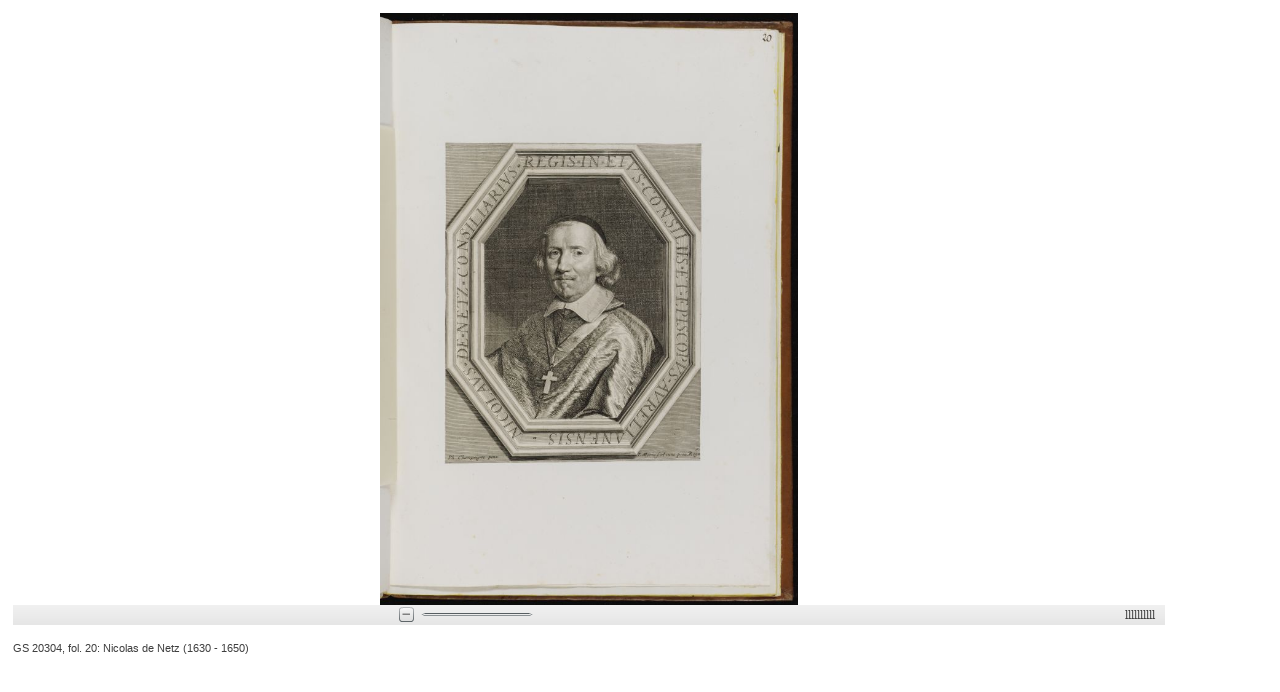

--- FILE ---
content_type: text/html; charset=utf-8
request_url: https://portraits.museum-kassel.de/bildbetrachter.php?funktion=zoom&mul1=240673&sf1=&bild2=&sf2=
body_size: 992
content:

<!DOCTYPE html>
<html>
<head>
<meta http-equiv="Content-Type" content="text/html; charset=utf-8" />
<meta name="author" content="Martin Menz" />
<meta name="robots" content="noindex" />


<title>Bildbetrachter</title>

<script type="text/javascript">
<!--
this.window.focus();
//-->
</script>

	<script type="text/javascript" src="globals/Zoomify-3/ZoomifyImageViewerPro-min.js"></script>
	<style type="text/css"> #myContainer { width: 90%; height: 85%; padding: 1%} </style>

	<!--The next line includes all supported Zoomify parameters. Where parameters would typically
		be used to disable a feature the parameter is instead set to the default (enabled) value. This is
		an unnecessary use of the parameter but allows a complete list while continuing to display all
		features. See the documentation for permitted values and their purposes, ranges, and defaults.-->

	<script type="text/javascript"> 
	Z.showImage("myContainer", "onlinekataloge/globals/bildextractor.php?mul=240673/240673/pff","zNavigatorVisible=1&zNavigatorWidth=100&zNavigatorHeight=80&zNavigatorLeft=10&zNavigatorTop=10&zNavigatorFit=1&zMinZoom=5&zToolbarVisible=1&zToolbarPosition=1&zLogoVisible=0&zRotationVisible=1&zSkinPath=onlinekataloge/globals/Zoomify-3/Assets/Skins/Default&zDebug=0"); 
</script>
	

<style type="text/css">
<!--
html, body
	{	width: 100%;
		height: 100%;
		padding: 0em;
		margin: 0em;
		font-family: "arial unicode ms";
	}
.bildblatt
	{	background-color: #ffffff;
		font-family:      sans-serif;
		color:            #3f3f3f;
	}
.bildbetrachterunterschrift
	{  
		font-weight:      normal;
		font-size:        0.7em;
		font-family:      sans-serif;
		color:            #3f3f3f;
		padding:	1%;
	}


//-->
</style>

</head>
<body class = 'bildblatt'>
<div align = 'center'>

</div>
<div id="myContainer"></div>
<div>
<span class = 'bildbetrachterunterschrift'>GS 20304, fol. 20: Nicolas de Netz (1630 - 1650)</span>

</div>
</body>
</html>

--- FILE ---
content_type: text/javascript; charset=utf-8
request_url: https://portraits.museum-kassel.de/globals/Zoomify-3/ZoomifyImageViewerPro-min.js
body_size: 338945
content:
/*
 Zoomify Image Viewer, version on line 26 below. Copyright Zoomify, Inc., 1999-2015. All rights reserved. You may
use this file on private and public websites, for personal and commercial purposes, with or without modifications, so long as this
notice is included. Redistribution via other means is not permitted without prior permission. Additional terms apply. For complete
license terms please see the Zoomify License Agreement in this product and on the Zoomify website at www.zoomify.com.
::::::::::::::::::::::::::::::::::::::::::::::::::::::::::::::::::::::::::::::::::::::::::::::::::::::::::::::::::::::::::::::::::::::::::::::::::
*/
(function(){(function(){return this}).call().Z={}})();Z.version="2.3.01 Pro";
Z.showImage=function(a,b,c){Z.showImage.done?(Z.Utils.declareGlobals(),Z.pageContainerID=a,Z.imagePath="undefined"!==typeof b&&null!==b?Z.Utils.stringRemoveTrailingSlashCharacters(b):null,"undefined"!==typeof c&&(Z.parameters=Z.Utils.parseParameters(c)),Z.initialize()):(Z.showImage.done=!0,Z.Utils.addCrossBrowserMethods(),Z.Utils.addCrossBrowserEvents(),Z.Utils.declareGlobals(),Z.pageContainerID=a,Z.setCallback=function(a,b){var c=Z.Utils.arrayIndexOfObjectTwoValues(Z.callbacks,"callbackEvent",a,
null,"callbackFunction",b);-1==c&&(c=Z.callbacks.length);Z.callbacks[c]={callbackEvent:a,callbackFunction:b}},Z.clearCallback=function(a,b){var c=Z.Utils.arrayIndexOfObjectTwoValues(Z.callbacks,"callbackEvent",a,null,"callbackFunction",b);-1!=c&&(Z.callbacks=Z.Utils.arraySplice(Z.callbacks,c,1))},Z.imagePath="undefined"!==typeof b&&null!==b?Z.Utils.stringRemoveTrailingSlashCharacters(b):null,"undefined"!==typeof c&&("string"===typeof c?(a=unescape(c),a=Z.Utils.stringUnescapeAmpersandCharacters(a),
Z.parameters=Z.Utils.parseParameters(a)):Z.parameters=Z.Utils.parseParameters(c)),"complete"!=document.readyState?(Z.Utils.addEventListener(document,"DOMContentLoaded",Z.initialize),Z.Utils.addEventListener(window,"load",Z.initialize)):Z.initialize())};
Z.initialize=function(){Z.Utils.removeEventListener(document,"DOMContentLoaded",Z.initialize);Z.Utils.removeEventListener(window,"load",Z.initialize);Z.Utils.detectBrowserFeatures();Z.Utils.setParameters(Z.parameters);Z.Viewer=new Z.ZoomifyImageViewer;Z.Utils.stringValidate(Z.copyrightPath)?Z.Utils.enforceCopyright():Z.Viewer.configureViewer();0<Z.debug&&Z.Utils.trace(Z.Utils.getResource("z445"),!1,!0)};
Z.ZoomifyImageViewer=function(){function a(a){if(a=Z.Utils.event(a)){var b=null;if(null!==Z.editing&&Z.Viewport.verifyEditsUnsaved())return b=Z.Utils.getResource("ALERT_UNSAVEDEDITSEXIST-BROWSER"),a.returnValue=b}}function b(a){function b(){Z.clearCallback("readyViewer",b);Z.viewportCurrent=Z.Viewport0;H.viewportSelect(Z.imageSetStart)}Z.imagePath="multiple";Z.tileSourceMultiple&&Z.Utils.validateImagePath(a[0].media);Z.setCallback("readyViewer",b);for(var c=0,d=a.length;c<d;c++){Z["Viewport"+c.toString()]=
new Z.ZoomifyViewport(c,a[c].media,Z.annotationFileShared?Z.imageSetAnnotationPath:a[c].annotationPath,Z.hotspotFileShared?Z.imageSetHotspotPath:a[c].hotspotPath);var e=c==Z.imageSetStart;e&&(Z.viewportCurrent=Z["Viewport"+c.toString()],H.viewportSelect(Z.imageSetStart));Z["Viewport"+c.toString()].setVisibility(e)}}function c(a,b){if("undefined"===typeof b||null===b)b="0";var c=document.getElementById("HotspotList"+b);c&&(c.style.visibility=a?"visible":"hidden")}function d(a,b){this.id=a.getAttribute("ID");
this.name=a.getAttribute("NAME");this.internalID=b;this.media=a.getAttribute("MEDIA");this.annotationPath=a.getAttribute("ANNOTATIONPATH");this.hotspotPath=a.getAttribute("HOTSPOTPATH")}function e(a,b,c,d){switch(a){case "0":d=a=-1E3;break;case "1":d=a=15;break;case "2":a=c-b-15+2;d=10;break;case "3":a=c-b-15;d=null!=toolbar?d-30:d-22.5;break;case "4":a=15;d=null!=toolbar?d-30:d-22.5;break;default:a=c-b,d=15}return new Z.Utils.Point(a,d)}function f(a){if(a=Z.Utils.event(a))if(a=Z.Utils.target(a),
"null"!=a.options[a.selectedIndex].value){var b=Z.Utils.stringValidate(Z.imageSetListTitle)&&"none"!=Z.imageSetListTitle?1:0;H.viewportSelect(a.selectedIndex-b)}}function h(){document.getElementsByTagName("body")?document.getElementsByTagName("body")[0].onorientationchange=m:window.setTimeout(h,100)}function m(a){!Z.interactivityOff&&Z.fullView&&(Z.ToolbarDisplay&&Z.toolbarAutoShowHide&&Z.Toolbar.show(!1),Z.NavigatorDisplay&&1<Z.navigatorVisible&&Z.Navigator.setVisibility(!1),Z.Toolbar&&Z.annotations&&
(2==Z.annotationPanelVisible||3==Z.annotationPanelVisible)&&Z.Toolbar.setVisibilityAnnotationPanel(!1),Z.Viewport&&(Z.Viewport.toggleFullViewMode(!1),Z.Viewport.toggleFullViewMode(!0)),Z.Toolbar&&Z.annotations&&(2==Z.annotationPanelVisible||3==Z.annotationPanelVisible)&&Z.Toolbar.setVisibilityAnnotationPanel(!0),Z.NavigatorDisplay&&1<Z.navigatorVisible&&Z.Navigator.setVisibility(!0),Z.ToolbarDisplay&&Z.toolbarAutoShowHide&&Z.Toolbar.show(!0))}function D(a){if(!Z.interactivityOff&&Z.keys&&"INPUT"!=
document.activeElement.tagName&&"TEXTAREA"!=document.activeElement.tagName&&(a=Z.Utils.event(a),18==a.keyCode||a.altKey||(Z.viewportCurrent.zoomAndPanAllStop(!0,!0),Z.maskingSelection&&Z.viewportCurrent.clearLabelMask()),a)){var b=a.type,c=a.keyCode;if("keydown"==b){Z.keyIsDown=!0;switch(c){case 90:Z.viewportCurrent.zoom("out");break;case 17:Z.viewportCurrent.zoom("out");break;case 65:Z.viewportCurrent.zoom("in");break;case 16:Z.viewportCurrent.zoom("in");break;case 37:Z.animation&&Z.viewportCurrent.getZoom()==
Z.minZ?Z.imageSet&&H.viewportPrior():Z.viewportCurrent.pan("left");break;case 38:Z.animation&&Z.viewportCurrent.getZoom()==Z.minZ?Z.imageSet&&H.viewportNext():Z.viewportCurrent.pan("up");break;case 40:Z.animation&&Z.viewportCurrent.getZoom()==Z.minZ?Z.imageSet&&H.viewportPrior():Z.viewportCurrent.pan("down");break;case 39:Z.animation&&Z.viewportCurrent.getZoom()==Z.minZ?Z.imageSet&&H.viewportNext():Z.viewportCurrent.pan("right");break;case 27:Z.fullView?Z.viewportCurrent.toggleFullViewMode(!1):Z.viewportCurrent.reset();
break;case 190:Z.rotationVisible&&Z.viewportCurrent.rotateClockwise();break;case 188:Z.rotationVisible&&Z.viewportCurrent.rotateCounterwise();break;case 33:Z.imageSet&&H.viewportNext();break;case 34:Z.imageSet&&H.viewportPrior()}!Z.imageSet||33!=c&&34!=c||(a.preventDefault?a.preventDefault():a.returnValue=!1)}else"keyup"==b&&(Z.keyIsDown=!1,90==c||17==c||65==c||16==c?Z.viewportCurrent.zoom("stop"):37==c||39==c?Z.viewportCurrent.pan("horizontalStop"):38==c||40==c?Z.viewportCurrent.pan("verticalStop"):
!Z.imageSet||33!=c&&34!=c||(Z.imageSet&&Z.viewportCurrent.updateView(!0),a.preventDefault?a.preventDefault():a.returnValue=!1))}}function E(a){a=Z.Utils.event(a);var b=a.type;if(a&&b){var c=Z.Utils.isRightMouseButton(a),d=a.altKey;if(!("mouseover"!=b&&"mouseout"!=b&&Z.interactivityOff||"mousedown"==b&&(Z.interactivityOff||Z.coordinatesVisible&&d)||c)){Z.touchSupport&&!Z.clickZoomAndPanBlock&&"touchmove"!=b&&"gesturechange"!=b&&a.preventDefault();switch(b){case "mouseover":Z.fullView||"TEXTAREA"==
document.activeElement.tagName||Z.Viewer.initializeViewerKeyDefaultListeners(!0);break;case "mouseout":Z.Viewer.initializeViewerKeyDefaultListeners(!1)}var d=Z.Utils.event(a),e=d.type;if(d&&e){var f;a=Z.Utils.target(d);c=Z.Utils.relatedTarget(d);"resize"!=e&&(f=Z.Utils.getMousePosition(d));"DOMMouseScroll"==e&&(e="mousewheel");switch(e){case "mouseover":d=Z.Utils.nodeIsInViewer(a);e=Z.Utils.nodeIsInViewer(c);d&&e||(Z.viewportCurrent&&Z.viewportCurrent.showLists(!0),Z.ToolbarDisplay&&Z.toolbarAutoShowHide&&
Z.Toolbar.show(!0),Z.NavigatorDisplay&&1<Z.navigatorVisible&&Z.Navigator.setVisibility(!0),Z.RulerDisplay&&1<Z.rulerVisible&&Z.Ruler.setVisibility(!0),Z.Toolbar&&Z.annotations&&(2==Z.annotationPanelVisible||3==Z.annotationPanelVisible)&&Z.Toolbar.setVisibilityAnnotationPanel(!0),Z.mouseOutDownPoint=null);break;case "mouseout":d=Z.Utils.nodeIsInViewer(a);e=Z.Utils.nodeIsInViewer(c);d&&e||"[object HTMLSelectElement]"==a||"[object HTMLOptionElement]"==a||"[object HTMLSelectElement]"==c||"[object HTMLOptionElement]"==
c||(Z.mouseIsDown?Z.mouseOutDownPoint=new Z.Utils.Point(f.x,f.y):(Z.viewportCurrent&&Z.viewportCurrent.showLists(!1),Z.ToolbarDisplay&&Z.toolbarAutoShowHide&&Z.Toolbar.show(!1),Z.NavigatorDisplay&&1<Z.navigatorVisible&&Z.Navigator.setVisibility(!1),Z.RulerDisplay&&1<Z.rulerVisible&&Z.Ruler.setVisibility(!1),Z.Toolbar&&Z.annotations&&(2==Z.annotationPanelVisible||3==Z.annotationPanelVisible)&&Z.Toolbar.setVisibilityAnnotationPanel(!1)));break;case "resize":K||(K=window.setTimeout(y,T));break;case "mousewheel":f=
Math.max(-1,Math.min(1,d.wheelDelta||-d.detail)),Z.viewportCurrent.mouseWheelHandler(f)}}if("mousedown"==b||"mousemove"==b)return!1}}}function y(a){K&&(window.clearTimeout(K),K=null,A())}function A(){var a=Z.Utils.getContainerSize(Z.pageContainer,Z.ViewerDisplay),b=Z.viewportCurrent.calculateZoomForResize(Z.viewportCurrent.getZoom(),Z.viewerW,Z.viewerH,a.x,a.y);H.resizeViewer(a.x,a.y,b)}var H=this,U=[];Z.ViewerDisplay=Z.Utils.createContainerElement("div","ViewerDisplay","inline-block","relative",
"hidden","100%","100%","0px","0px","none","0px","transparent none","0px","0px","normal","pointer");Z.pageContainer=document.getElementById(Z.pageContainerID);Z.Utils.getElementStyle(Z.pageContainer);Z.ViewerDisplay.style["-webkit-touch-callout"]="none";Z.ViewerDisplay.style["-moz-user-select"]="none";Z.ViewerDisplay.style["-khtml-user-select"]="none";Z.ViewerDisplay.style["-webkit-user-select"]="none";Z.ViewerDisplay.style["-ms-user-select"]="none";Z.ViewerDisplay.style["-o-user-select"]="none";Z.ViewerDisplay.style["user-select"]=
"none";var q=Z.Utils.getContainerSize(Z.pageContainer,Z.ViewerDisplay);Z.viewerW=q.x;Z.viewerH=q.y;Z.pageContainer.innerHTML="";Z.pageContainer.appendChild(Z.ViewerDisplay);Z.autoResize=!1!==Z.autoResize&&Z.Utils.isElementFluid(Z.pageContainer);var T=parseInt(Z.Utils.getResource("DEFAULT_AUTORESIZESKIPDURATION"),10),K;Z.mouseWheelCompleteDuration=parseInt(Z.Utils.getResource("z165"),10);if(Z.imageSet)var u=[],J=[];this.configureViewer=function(){function a(){Z.clearCallback(c,a);H.initializeViewerKeyEventListeners(!0);
Z.Utils.addEventListener(Z.ViewerDisplay,"mouseover",E);Z.Utils.addEventListener(Z.ViewerDisplay,"mouseout",E);Z.Utils.addEventListener(Z.ViewerDisplay,"mousemove",Z.Utils.preventDefault);Z.Utils.addEventListener(Z.ViewerDisplay,"mousewheel",E);Z.Utils.addEventListener(Z.ViewerDisplay,"mousewheel",Z.Utils.preventDefault);h();Z.autoResize&&Z.Utils.addEventListener(window,"resize",E);H.configureComponents(Z.viewportCurrent)}function b(){Z.clearCallback("readyViewer",b);Z.Utils.getMessage()!=Z.Utils.getResource("ALERT_LOADINGIMAGESET")&&
Z.Utils.getMessage()!=Z.Utils.getResource("ALERT_LOADINGANNOTATIONS")||Z.Utils.hideMessage();Z.imageSet&&z619Delayed()}var c=Z.imageSet?"initializedViewer":"initializedViewport";Z.setCallback(c,a);Z.setCallback("readyViewer",b);if(Z.imageSet){Z.Utils.showMessage(Z.Utils.getResource("ALERT_LOADINGIMAGESET"),!1,null,"center");var d,e=new Z.NetConnector;".xml"!=Z.imageSetPath.toLowerCase().substring(Z.imageSetPath.length-4,Z.imageSetPath.length)&&(Z.imageSetPath=Z.imageSetPath+"/"+Z.Utils.getResource("DEFAULT_IMAGESETXMLFILE"));
d=Z.Utils.cacheProofPath(Z.imageSetPath);e.loadXML(d)}else Z.Viewport=new Z.ZoomifyViewport,Z.viewportCurrent=Z.Viewport};this.configureComponents=function(a){0<Z.toolbarVisible&&!Z.Toolbar&&(Z.Toolbar=new Z.ZoomifyToolbar(a));0<Z.navigatorVisible&&!Z.Navigator&&(Z.Navigator=new Z.ZoomifyNavigator(a),Z.Navigator&&Z.Navigator.z682());0<Z.rulerVisible&&!Z.Ruler&&(Z.Ruler=new Z.ZoomifyRuler(a))};this.getVersion=function(){return Z.version};this.setSizeAndPosition=function(a,b,c,d,e){Z.viewerW=a;Z.viewerH=
b;Z.ViewerDisplay.style.width=a+"px";Z.ViewerDisplay.style.height=b+"px";Z.Viewport&&Z.Viewport.getStatus("initialized")&&Z.Viewport.setSizeAndPosition(a,b,c,d);b=1==Z.toolbarPosition?b-Z.toolbarH:0;Z.ToolbarDisplay&&Z.Toolbar.getInitialized()&&(Z.Toolbar.setSizeAndPosition(a,null,null,b),Z.toolbarAutoShowHide&&Z.Toolbar.show(!0));Z.NavigatorDisplay&&Z.Navigator.getInitialized()&&(Z.Navigator.setSizeAndPosition(null,null,c,d,Z.navigatorFit),1<Z.navigatorVisible&&Z.Navigator.setVisibility(!0));e&&
Z.Viewport.updateView(!0)};this.getImagePath=function(){return H.getImage()};this.getImage=function(){return Z.imagePath};this.setImagePath=function(a,b){"undefined"!==typeof b&&Z.Utils.stringValidate(b)&&(Z.imageProperties=b);H.setImage(a)};this.setImage=function(a,b,c){if(Z.Viewport&&(Z.Viewport.getStatus("initialized")||c)){Z.Viewport.zoomAndPanAllStop(!0);var d=!0;null!==Z.editing&&(d=!0,null!==Z.editing&&Z.Viewport.verifyEditsUnsaved()&&(d=confirm(Z.Utils.getResource("ALERT_UNSAVEDEDITSEXIST-CUSTOM"))));
d&&(Z.maskingSelection&&H.clearLabelMask(),Z.Utils.clearImageParameters(),Z.imagePath=Z.Utils.stringRemoveTrailingSlashCharacters(a),Z.Utils.validateImagePath(),Z.Viewport.setImagePath(Z.imagePath),"undefined"!==typeof b&&(Z.parameters=Z.Utils.parseParameters(b)),c&&Z.Utils.setParameters(Z.parameters),"unconverted"==Z.tileSource?Z.Viewport.loadUnconvertedImage(a):Z.imageProperties?(a=Z.Utils.xmlConvertTextToDoc(Z.imageProperties),Z.Viewport.z602(a)):(a=new Z.NetConnector,Z.Viewport.loadImageProperties(Z.imagePath,
a)))}};this.setImageWithFade=function(a,b,c){Z.Viewport&&(Z.Viewport.getStatus("initialized")||c)&&(Z.slideTransitionTimeout=window.setTimeout(function(){Z.Viewport.slideTransitionTimeoutHandler("out",a,b,c)},50))};this.setTourPath=function(a,b){Z.Viewport&&Z.Viewport.getStatus("initialized")&&Z.Viewport.setHotspotPath(a,b)};this.setHotspotPath=function(a,b){Z.Viewport&&Z.Viewport.getStatus("initialized")&&Z.Viewport.setHotspotPath(a,b)};this.setAnnotationPath=function(a,b){Z.Viewport&&Z.Viewport.getStatus("initialized")&&
Z.Viewport.setAnnotationPath(a,b)};this.initializePageExitEventHandler=function(){Z.Utils.addEventListener(window,"beforeunload",a)};this.getStatus=function(a){a=Z.Utils.arrayIndexOfObjectValue(U,"state",a);return-1==a?!1:U[a].status};this.setStatus=function(a,b){var c=!1,d=Z.Utils.arrayIndexOfObjectValue(U,"state",a);-1==d?(c=b,U[U.length]={state:a,status:b}):(!U[d].status&&b&&(c=!0),U[d].status=b);c&&(Z.Utils.validateCallback(a+"Viewer"),H.validateViewerReady(a))};this.validateViewerStatus=function(a){var b=
!0;if(Z.imageSet)for(var c=0,d=Z.imageSetLength;c<d;c++)if(!Z["Viewport"+c.toString()].getStatus(a)){b=!1;break}b&&H.setStatus(a,!0)};this.validateViewerReady=function(a){a=Z.Viewport&&Z.Viewport.getStatus("initialized")&&("unconverted"==Z.tileSource||Z.Viewport.getStatus("precacheLoaded")&&Z.Viewport.getStatus("backfillLoaded")&&Z.Viewport.getStatus("backfillDrawn"))&&Z.Viewport.getStatus("displayLoaded")&&Z.Viewport.getStatus("displayDrawn");var b=!Z.hotspots||Z.Viewport.getStatus("hotspotsLoaded"),
c=!Z.annotations||Z.Viewport.getStatus("annotationsLoaded")&&Z.Viewport.getStatus("annotationPanelInitialized"),d=0==Z.ToolbarVisible||Z.Toolbar&&Z.Toolbar.getInitialized(),e=!Z.NavigatorVisible||Z.Navigator&&Z.Navigator.getInitialized(),f=!Z.RulerVisible||Z.Ruler&&Z.Ruler.getInitialized(),h=!Z.imageSet||Z.Viewer&&Z.Viewer.getStatus("initialized")&&("unconverted"==Z.tileSource||Z.Viewer.getStatus("precacheLoaded")&&Z.Viewer.getStatus("backfillLoaded")&&Z.Viewer.getStatus("backfillDrawn"))&&Z.Viewer.getStatus("displayLoaded")&&
Z.Viewer.getStatus("displayDrawn"),u=!Z.imageSet||!Z.hotspots||Z.Viewer&&Z.Viewer.getStatus("hotspotsLoaded"),m=!Z.imageSet||!Z.annotations||Z.Viewer&&Z.Viewer.getStatus("annotationsLoaded")&&Z.Viewer.getStatus("annotationPanelInitialized");(a=a&&b&&c&&d&&e&&f&&h&&u&&m)&&Z.Viewer.setStatus("ready",!0);return a};this.parseImageSetXML=function(a,c){Z.Utils.arrayClear(u);Z.Utils.arrayClear(J);Z.imageSetListPosition=Z.Utils.getResource("DEFAULT_IMAGESETLISTPOSITION");var h=Z.Utils.getResource("DEFAULT_IMAGESETLISTSOURCE");
Z.imageSetListTitle=Z.Utils.getResource("UI_IMAGESETLISTTITLE");Z.imageSetStart=parseInt(Z.Utils.getResource("UI_IMAGESETSTART"),10);Z.imageSetLoop="1"==Z.Utils.getResource("UI_IMAGESETLOOP");Z.sliderImageSetVisible="1"==Z.Utils.getResource("UI_IMAGESETSLIDER");Z.animationAxis=Z.Utils.getResource("DEFAULT_ANIMATIONAXIS");Z.animator=Z.Utils.getResource("DEFAULT_ANIMATOR");var m=a.getElementsByTagName("SETUP")[0];if(m){var q=m.getAttribute("CHOICELIST");Z.Utils.stringValidate(q)&&(Z.imageSetListPosition=
q);q=m.getAttribute("LISTSOURCE");Z.Utils.stringValidate(q)&&(h=q);q=m.getAttribute("LISTTITLE");Z.Utils.stringValidate(q)&&(Z.imageSetListTitle=q);q=m.getAttribute("HOTSPOTPATH");Z.Utils.stringValidate(q)&&(Z.imageSetHotspotPath=q,Z.hotspotFileShared=!0);q=m.getAttribute("ANNOTATIONPATH");Z.Utils.stringValidate(q)&&(Z.imageSetAnnotationPath=q,Z.annotationFileShared=!0);q=m.getAttribute("START");Z.Utils.stringValidate(q)&&(Z.imageSetStart=parseInt(q,10)-1);q=m.getAttribute("LOOP");Z.Utils.stringValidate(q)&&
(Z.imageSetLoop="1"==q);q=m.getAttribute("SLIDER");Z.Utils.stringValidate(q)&&(Z.sliderImageSetVisible="1"==q);q=m.getAttribute("AXIS");Z.Utils.stringValidate(q)&&(Z.animationAxis=q);m=m.getAttribute("ANIMATOR");Z.Utils.stringValidate(m)&&(Z.animator=m)}for(var m=a.getElementsByTagName("animation"==c?"IMAGE":"SLIDE"),q=0,y=m.length;q<y;q++){var p=new d(m[q],q);u[u.length]=p;var D="NAME"==h?p.name:p.media.substring(p.media.lastIndexOf("/")+1,p.media.length);J[J.length]={text:D,value:p.internalID}}Z.imageSetLength=
u.length;p=Z.imageSetListPosition;h=Z.imageSetListTitle;m=J;q="0"==p?"hidden":"visible";y=parseInt(Z.Utils.getResource("DEFAULT_IMAGESETLISTWIDTH"),10);p=e(p,y,Z.viewerW,Z.viewerH);"undefined"===typeof imageSetList||null===imageSetList?(imageSetList=new Z.Utils.createSelectElement("imageSetList",h,m,y,p.x,p.y,null,q,f,"change"),Z.ViewerDisplay.appendChild(imageSetList),h=Z.Utils.stringValidate(Z.imageSetListTitle)&&"none"!=Z.imageSetListTitle?1:0,imageSetList.selectedIndex=h):Z.Utils.arrayClear(m);
h=parseInt(Z.Utils.getResource("z230"),10);imageSetList.style.zIndex=(h+4).toString();b(u)};z619Delayed=function(){for(var a=0,b=Z.imageSetLength;a<b;a++){var c=Z["Viewport"+a.toString()];c.getStatus("backfillPrecached")||c.z619(!0)}};this.viewportChange=function(a){"stop"!=a?("forward"==a?Z.Viewer.viewportNext():Z.Viewer.viewportPrior(),Z.animation&&(Z.viewportChangeTimeout=window.setTimeout(function(){Z.Viewer.viewportChange(a)},10))):Z.viewportChangeTimeout&&(window.clearTimeout(Z.viewportChangeTimeout),
Z.viewportChangeTimeout=null)};this.viewportPrior=function(a){a="undefined"===typeof a||null===a?0:Math.round(a);var b=Z.imageSetLength-1;a=Z.viewportCurrentID-(1-a);0>a&&(Z.imageSetLoop?(a<-b&&(a=-(-a%b)),0>a&&(a+=b+1)):a=0);H.viewportSelect(a)};this.viewportNext=function(a){a="undefined"===typeof a||null===a?0:Math.round(a);var b=Z.imageSetLength-1;a=Z.viewportCurrentID+(1+a);a>b&&(a=Z.imageSetLoop?a%(b+1):b);H.viewportSelect(a)};this.viewportSelect=function(a,b){var d=Z.mouseIsDown||Z.buttonIsDown||
Z.keyIsDown,e=null===Z.Viewport;if("undefined"===typeof a||null===a)a=0;a=Math.abs(a);var f=a.toString(),h=Z["Viewport"+f],m=h==Z.viewportCurrent;"undefined"===typeof h||m&&!e&&d||(d=Z.viewportCurrentID.toString(),e=Z.viewportCurrent,Z.viewportCurrent=h,Z.viewportCurrentID=a,Z.viewportCurrent.setVisibility(!0),Z.Viewport=Z.viewportCurrent,m||e.setVisibility(!1),Z.viewportCurrent&&Z.viewportCurrent.getStatus("initialized")&&(Z.viewportCurrent.getViewW()!=Z.viewerW||Z.viewportCurrent.getViewH()!=Z.viewerH?
Z.viewportCurrent.syncViewportResize(Z.imageX,Z.imageY,Z.imageZ,Z.imageR):Z.viewportCurrent.updateView(!0),e&&(Z.hotspotFileShared||Z.annotationFileShared)&&(h=e.getHotspots())&&Z.viewportCurrent.setHotspots(h),Z.Navigator&&Z.Navigator.getInitialized()&&0<Z.navigatorVisible&&Z.Navigator.setViewport(Z.viewportCurrent),Z.Toolbar&&Z.Toolbar.getInitialized()&&0<Z.toolbarVisible&&("undefined"!==typeof b&&null!==b&&b||Z.Toolbar.syncSliderToViewportImageSet(Z.viewportCurrentID),Z.Toolbar.setViewport(Z.viewportCurrent)),
Z.hotspots&&(c(!1,d),c(!0,f)),imageSetList&&(imageSetList.blur(),f=Z.Utils.stringValidate(Z.imageSetListTitle)&&"none"!=Z.imageSetListTitle?1:0,imageSetList.selectedIndex=Z.viewportCurrentID+f)))};this.setVisibilityHotspotChoiceList=function(a,b){c(a,b)};this.sizeAndPositionImageSetList=function(){var a=parseInt(Z.Utils.getResource("z65"),10)+2,a=e(Z.imageSetListPosition,a,Z.viewerW,Z.viewerH);imageSetList.style.left=a.x+"px";imageSetList.style.top=a.y+"px"};this.initializeViewerKeyEventListeners=
function(a){a?(Z.Utils.addEventListener(document,"keydown",D),Z.Utils.addEventListener(document,"keyup",D)):(Z.Utils.removeEventListener(document,"keydown",D),Z.Utils.removeEventListener(document,"keyup",D))};this.initializeViewerKeyDefaultListeners=function(a){a?(Z.Utils.addEventListener(document,"keydown",Z.Utils.preventDefault),Z.Utils.addEventListener(document,"keyup",Z.Utils.preventDefault)):(Z.Utils.removeEventListener(document,"keydown",Z.Utils.preventDefault),Z.Utils.removeEventListener(document,
"keyup",Z.Utils.preventDefault))};this.autoResizeViewer=function(){A()};this.resizeViewer=function(a,b,c){H.setSizeAndPosition(a,b,0,0,!1);Z.viewportCurrent.resizeViewport(Z.imageX,Z.imageY,c,Z.imageR)};this.z586=function(a){Z.mouseWheelIsDown=!1;Z.mouseWheelCompleteTimer&&(window.clearTimeout(Z.mouseWheelCompleteTimer),Z.mouseWheelCompleteTimer=null,Z.zooming="stop",Z.viewportCurrent.updateView(!0))}};
Z.ZoomifyViewport=function(a,b,c,d){function e(v){v=Z.Utils.getResource("z209");".xml"!=Z.slidePath.toLowerCase().substring(Z.slidePath.length-4,Z.slidePath.length)&&(Z.slidePath=Z.slidePath+"/"+v);XMLPath=Z.Utils.cacheProofPath(Z.slidePath);"undefined"!==typeof XMLPath&&Z.Utils.stringValidate(XMLPath)&&(v=new Z.NetConnector,v.loadXML(XMLPath))}function f(v,a,b,x,c,d,wa,e,g,l,r){E();Z.imageW=v;Z.imageH=a;Z.imageCenterX=Z.imageW/2;Z.imageCenterY=Z.imageH/2;Oc=c;Ja=b;Oa=x;U();y(aa,W,te,ud);k.validateXYZDefaults();
eb>ue?($a=ja(mb,Z.initialZ),ba&&Da.scale($a,$a)):Da=ib=ba=null;Rb=ja(Ka,Z.initialZ);Zb=oa=ja(ea,Z.initialZ);if(Z.useCanvas)try{Ea.scale(oa,oa)}catch(f){Z.Utils.showMessage(Z.Utils.getResource("ERROR_SCALINGCANVASFORUNCONVERTEDIMAGE")),console.log("In function initializeViewportContinue scaling canvas:  "+f)}ya&&bf();Z.screensaver&&(Z.Utils.validateCallback("screensaverStarting"),Z.Utils.functionCallWithDelay(function(){k.tourStart()},750));R&&(k.setDrawingColor("buttonColor0"+La,!0),ve(La));Z.virtualPointerVisible&&
k.showVirtualPointer();"unconverted"!=Z.tileSource&&k.z619();Pc(Z.initialX,Z.initialY,Z.initialZ,Z.initialR,null,!0);Z.coordinatesVisible&&k.setCoordinatesDisplayVisibility(!0);Z.initialFullPage&&k.toggleFullViewMode(!0);Z.Utils.addEventListener(ha,"mousedown",ua);Z.Utils.addEventListener(ha,"mousemove",Z.Utils.preventDefault);Z.Utils.addEventListener(ha,"touchstart",ua);Z.Utils.addEventListener(ha,"touchmove",ua);Z.Utils.addEventListener(ha,"touchend",ua);Z.Utils.addEventListener(ha,"touchcancel",
ua);Z.Utils.addEventListener(ha,"gesturestart",ua);Z.Utils.addEventListener(ha,"gesturechange",ua);Z.Utils.addEventListener(ha,"gestureend",ua);Z.Utils.addEventListener(pa,"contextmenu",Z.Utils.preventDefault);Z.Utils.addEventListener(qa,"contextmenu",Z.Utils.preventDefault);ya&&Z.Utils.addEventListener(ya,"contextmenu",Z.Utils.preventDefault);R&&Z.Utils.addEventListener(R,"contextmenu",Z.Utils.preventDefault);k.setStatus("initialized",!0);k.syncViewportRelated();Z.slideshow&&(v=Z.Utils.stringValidate(Z.slideListTitle)&&
"none"!=Z.slideListTitle?1:0,"undefined"!==typeof nb&&(nb.selectedIndex=v),Xd&&!Z.slideshowPlaying?k.slideshowStart():Z.slideshowPlaying&&k.nextSlide());"multiple"==Z.imagePath&&(v=Z.hotspots?"hotspotsLoadedViewer":Z.annotations?"annotationsLoadedViewer":null,null!==v&&Z.setCallback(v,function(){window.setTimeout(function(){Z.viewportCurrent.z623()},1500)}))}function h(v,a,b,x,c,d,wa,e,g,l,r){k.setStatus("initialized",!1);vd=wd=0;"undefined"!==typeof ab&&Z.Utils.arrayClear(ab);"undefined"!==typeof Ra&&
Z.Utils.arrayClear(Ra);"undefined"!==typeof lc&&Z.Utils.arrayClear(lc);"undefined"!==typeof mc&&Z.Utils.arrayClear(mc);"undefined"!==typeof za&&Z.Utils.arrayClear(za);"undefined"!==typeof fb&&Z.Utils.arrayClear(fb);"undefined"!==typeof $b&&Z.Utils.arrayClear($b);"undefined"!==typeof nc&&Z.Utils.arrayClear(nc);"undefined"!==typeof ac&&Z.Utils.arrayClear(ac);"undefined"!==typeof xb&&Z.Utils.arrayClear(xb);"undefined"!==typeof bc&&Z.Utils.arrayClear(bc);"undefined"!==typeof oc&&Z.Utils.arrayClear(oc);
"undefined"!==typeof Sa&&Z.Utils.arrayClear(Sa);"undefined"!==typeof yb&&Z.Utils.arrayClear(yb);"undefined"!==typeof Hb&&Z.Utils.arrayClear(Hb);ya&&("undefined"!==typeof cf&&Z.Utils.arrayClear(cf),"undefined"!==typeof df&&Z.Utils.arrayClear(df));R&&("undefined"!==typeof t&&Z.Utils.arrayClear(t),"undefined"!==typeof Ib&&Z.Utils.arrayClear(Ib),null!=fa?(fa.parentNode.removeChild(fa),fa=null,"undefined"!==typeof Jb&&Z.Utils.arrayClear(Jb)):(null!=Kb&&(Kb.parentNode.removeChild(Kb),Kb=null,"undefined"!==
typeof ob&&Z.Utils.arrayClear(ob)),null!=pc&&(pc.parentNode.removeChild(pc),pc=null,"undefined"!==typeof pb&&Z.Utils.arrayClear(pb),"undefined"!==typeof Sb&&Z.Utils.arrayClear(Sb)),null!=Yd&&(Yd.parentNode.removeChild(Yd),Yd=null,"undefined"!==typeof xd&&Z.Utils.arrayClear(xd),"undefined"!==typeof ef&&Z.Utils.arrayClear(ef))));ba&&Z.Utils.clearDisplay(ba);pa&&Z.Utils.clearDisplay(pa);qa&&Z.Utils.clearDisplay(qa);bb&&Z.Utils.clearDisplay(bb);ya&&Z.Utils.clearDisplay(ya);Lb&&Z.Utils.clearDisplay(Lb);
R&&(Z.Utils.clearDisplay(R),R=null);Ma&&Z.Utils.clearDisplay(Ma);Aa&&Z.Utils.clearDisplay(Aa);Z.imageW=v;Z.imageH=a;Z.imageCenterX=Z.imageW/2;Z.imageCenterY=Z.imageH/2;Oc=c;Ja=b;Oa=x;U();Z.Utils.setParameters(Z.parameters);D();E();k.validateXYZDefaults();eb>ue?($a=ja(mb,Z.initialZ),Da.restore(),Da.scale($a,$a)):ba=ib=Da=null;Rb=ja(Ka,Z.initialZ);Zb=oa=ja(ea,Z.initialZ);Z.useCanvas&&(Ea.restore(),Ea.scale(oa,oa));ya&&bf();R&&(k.setDrawingColor("buttonColor0"+La,!0),ve(La));Z.virtualPointerVisible&&
k.showVirtualPointer();"unconverted"!=Z.tileSource&&k.z619();k.setSizeAndPosition(aa,W,te,ud);Pc(Z.initialX,Z.initialY,Z.initialZ,Z.initialR,null,!0);k.setStatus("initialized",!0);Z.Navigator&&0<Z.navigatorVisible&&Z.Navigator.setImage(Z.imagePath);Z.slideshowPlaying&&k.nextSlide()}function m(){eb=1;Ka=ea=0;Ha=!1;"undefined"!==typeof gb&&Z.Utils.arrayClear(gb);"undefined"!==typeof qb&&Z.Utils.arrayClear(qb);"undefined"!==typeof Ta&&Z.Utils.arrayClear(Ta);"undefined"!==typeof rb&&Z.Utils.arrayClear(rb);
"undefined"!==typeof sb&&Z.Utils.arrayClear(sb);"undefined"!==typeof Qc&&Z.Utils.arrayClear(Qc);"undefined"!==typeof tierTileOffsetsCount&&Z.Utils.arrayClear(tierTileOffsetsCount);"undefined"!==typeof tierTileOffsetChunks&&Z.Utils.arrayClear(tierTileOffsetChunks);"undefined"!==typeof tierTileOffsetLast&&Z.Utils.arrayClear(tierTileOffsetLast);"undefined"!==typeof Ac&&Z.Utils.arrayClear(Ac);"undefined"!==typeof tierTileByteCountsCount&&Z.Utils.arrayClear(tierTileByteCountsCount);"undefined"!==typeof tierTileByteCountChunks&&
Z.Utils.arrayClear(tierTileByteCountChunks);"undefined"!==typeof tierTileByteCountLast&&Z.Utils.arrayClear(tierTileByteCountLast)}function D(v){if("undefined"===typeof v||null===v)v=0;v=v.toString();Z.useCanvas&&!ba&&(qc=Z.Utils.createContainerElement("canvas","oversizeDisplay"+v,"inline-block","absolute","visible","1px","1px","0px","0px","none","0px","transparent none","0px","0px","normal"),Z.ViewerDisplay.appendChild(qc),ba=qc,ib=ba.style);ha||(cb=Z.Utils.createContainerElement("div","viewportContainer"+
v,"inline-block","absolute","visible","1px","1px","0px","0px","none","0px","transparent none","0px","0px","normal"),Z.ViewerDisplay.appendChild(cb),ha=cb,F=ha.style);pa||(Rc=Z.Utils.createContainerElement(Z.useCanvas?"canvas":"div","viewportBackfillDisplay"+v,"inline-block","absolute","visible","1px","1px","0px","0px","none","0px","transparent none","0px","0px","normal"),cb.appendChild(Rc),pa=Rc,ga=pa.style);qa||(ed=Z.Utils.createContainerElement(Z.useCanvas?"canvas":"div","viewportDisplay"+v,"inline-block",
"absolute","visible","1px","1px","0px","0px","none","0px","transparent none","0px","0px","normal"),cb.appendChild(ed),qa=ed,Fa=qa.style);Z.useCanvas&&!bb&&(fd=Z.Utils.createContainerElement("canvas","transitionCanvas","none","absolute","visible","1px","1px","0px","0px","none","0px","transparent none","0px","0px","normal"),cb.appendChild(fd),bb=fd,cc=bb.style);Z.Utils.stringValidate(Z.watermarkPath)&&!ya&&(Sc=Z.Utils.createContainerElement("div","watermarkDisplay","inline-block","absolute","visible",
"1px","1px","0px","0px","none","0px","transparent none","0px","0px","normal"),cb.appendChild(Sc),ya=Sc,rc=ya.style);Z.maskVisible&&(Z.hotspots||Z.annotations)&&!Lb&&(we=Z.Utils.createContainerElement("canvas","maskCanvas","inline-block","absolute","visible","1px","1px","0px","0px","none","0px","transparent none","0px","0px","normal"),cb.appendChild(we),Lb=we,Mb=Lb.style,Mb.display="none");if(Z.measureVisible||Z.tour&&!Z.screensaver||Z.hotspots||Z.annotations)(Z.annotations||Z.measureVisible)&&Z.useCanvas&&
!Ma&&(xe=Z.Utils.createContainerElement("canvas","drawingDisplay","inline-block","absolute","visible","1px","1px","0px","0px","none","0px","transparent none","0px","0px","normal"),cb.appendChild(xe),Ma=xe,Tb=Ma.style,null!==Z.editMode||Z.measureVisible&&!Aa)&&(ye=Z.Utils.createContainerElement("canvas","editingDisplay","inline-block","absolute","visible","1px","1px","0px","0px","none","0px","transparent none","0px","0px","normal"),cb.appendChild(ye),Aa=ye,Ub=Aa.style),R||(Tc=Z.Utils.createContainerElement("div",
"hotspotDisplay","inline-block","absolute","visible","1px","1px","0px","0px","none","0px","transparent none","0px","0px","normal"),cb.appendChild(Tc),R=Tc,dc=R.style,Z.Utils.addEventListener(Tc,"mousedown",Z.Utils.preventDefault));Z.useCanvas||(pa.innerHTML="",qa.innerHTML="");ya&&(ya.innerHTML="");R&&(R.innerHTML="")}function E(){ba&&(Da=ba.getContext("2d"));Nb=pa.getContext("2d");Ea=qa.getContext("2d");ec=bb.getContext("2d");Ma&&(Zd=Ma.getContext("2d"));Aa&&(Na=Aa.getContext("2d"))}function y(v,
a,b,x){if("undefined"===typeof b||null===b)b=0;if("undefined"===typeof x||null===x)x=0;Z.viewerW=aa=v;Z.viewerH=W=a;ma=aa*ff;na=W*ff;v=Z.imageSet?Qf:"unconverted"==Z.tileSource&&Z.browser==Z.browsers.FIREFOX?Rf:Sf;a=Z.constrainPanStrict?Z.imageW:2*Z.imageW;var c=Z.constrainPanStrict?Z.imageH:2*Z.imageH;ma>v&&(ma=v);na>v&&(na=v);ma>a&&(ma=a);na>c&&(na=c);ma<aa&&(ma=aa);na<W&&(na=W);zb=Z.Utils.roundToFixed(ma/2,4);Ab=Z.Utils.roundToFixed(na/2,4);Ua=Z.Utils.roundToFixed(-((ma-aa)/2)+b,4);Z.Utils.roundToFixed((ma-
aa)/2+b,4);Va=Z.Utils.roundToFixed(-((na-W)/2)+x,4);Z.Utils.roundToFixed((na-W)/2+x,4);ba&&(ba.width=aa,ba.height=W,ib.width=aa+"px",ib.height=W+"px",ib.left="0px",ib.top="0px");ha.width=ma;ha.height=na;F.width=ma+"px";F.height=na+"px";F.left=Ua+"px";F.top=Va+"px";qa.width=ma;qa.height=na;Fa.width=ma+"px";Fa.height=na+"px";ya&&(ya.width=ma,ya.height=na,rc.width=ma+"px",rc.height=na+"px");Lb&&(Lb.width=ma,Lb.height=na,Mb.width=ma+"px",Mb.height=na+"px");R&&(R.width=ma,R.height=na,dc.width=ma+"px",
dc.height=na+"px",ze&&(b=parseInt(Z.Utils.getResource("z133"),10),b=gf($d,b,aa,W),Ae.left=b.x+"px",Ae.top=b.y+"px"));Ma&&(Ma.width=ma,Ma.height=na,Tb.width=ma+"px",Tb.height=na+"px");Aa&&(Aa.width=ma,Aa.height=na,Ub.width=ma+"px",Ub.height=na+"px");Z.imageSet&&Z.Viewer.sizeAndPositionImageSetList();if(Z.useCanvas){ba&&(Da.translate(aa/2,W/2),Da.save());try{Ea.translate(zb,Ab)}catch(d){Z.Utils.showMessage(Z.Utils.getResource("ERROR_TRANSLATINGCANVASFORUNCONVERTEDIMAGE")),console.log("In function setSizeAndPosition translating canvas:  "+
d)}Ea.save();Lb&&(Be.translate(zb,Ab),Be.save());Ma&&(Zd.translate(zb,Ab),Zd.save());Aa&&(Na.translate(zb,Ab),Na.save())}}function A(v,a,b){if("ZoomifyImageFile"==Z.tileSource){b=parseFloat(Z.Utils.getResource("z125"));var x=parseFloat(Z.Utils.getResource("z124"));a.loadByteRange(v,b,x,"header")}else"ZoomifyImageFolder"==Z.tileSource&&(v=Z.Utils.cacheProofPath(v+"/ImageProperties.xml"),a.loadXML(v,b))}function H(v,a){m();if("undefined"===typeof k.getStatus)window.setTimeout(function(){H(v,a)},100);
else{var b=null,x=null,c=null,d=null,wa=null,e=null;"ZoomifyImageFolder"==Z.tileSource&&(b=parseInt(v.documentElement.getAttribute("WIDTH"),10),x=parseInt(v.documentElement.getAttribute("HEIGHT"),10),wa=parseInt(v.documentElement.getAttribute("NUMTILES"),10),parseInt(v.documentElement.getAttribute("NUMIMAGES"),10),e=parseInt(v.documentElement.getAttribute("VERSION"),10),c=d=parseInt(v.documentElement.getAttribute("TILESIZE"),10));null!==Z.tileW&&(c=Z.tileW);null!==Z.tileH&&(d=Z.tileH);if("ZoomifyImageFolder"==
Z.tileSource||"ImageServer"==Z.tileSource){if(null===c||isNaN(c))c=Ja;if(null===d||isNaN(d))d=Oa;if(null===wa||isNaN(wa))wa=1}!isNaN(b)&&0<b&&!isNaN(x)&&0<x&&!isNaN(c)&&0<c&&!isNaN(d)&&0<d&&0<wa?k.getStatus("initialized")?h(b,x,c,d,wa,e,null,null,null,null,null,a):f(b,x,c,d,wa,e,null,null,null,null,null,a):"ZoomifyImageFolder"==Z.tileSource?Z.Utils.showMessage(Z.Utils.getResource("z252")):Z.Utils.showMessage(Z.Utils.getResource("z250"))}}function U(){if("unconverted"==Z.tileSource)gb[0]=Z.imageW,
qb[0]=Z.imageH,Ta[0]=1,rb[0]=1,eb=sb[0]=1;else if("ZoomifyImageFile"==Z.tileSource)for(var v=eb-1;0<=v;v--)Ta[v]=Math.ceil(gb[v]/Ja),rb[v]=Math.ceil(qb[v]/Oa),sb[v]=Ta[v]*rb[v];else{for(var v=Z.imageW,a=Z.imageH;v>Ja||a>Oa;)v/=2,a/=2,eb++;for(var v=Z.imageW,a=Z.imageH,b=0,x=eb-1;0<=x;x--)gb[x]=v,qb[x]=a,Ta[x]=Math.ceil(gb[x]/Ja),rb[x]=Math.ceil(qb[x]/Oa),sb[x]=Ta[x]*rb[x],v/=2,a/=2,b+=sb[x];if(b!=Oc&&("ZoomifyImageFolder"==Z.tileSource||"ZoomifyImageFile"==Z.tileSource||"ZoomifyPFFFile"==Z.tileSource)){gb=
[];qb=[];Ta=[];rb=[];eb=1;v=Z.imageW;a=Z.imageH;for(b=2;v>Ja||a>Oa;)v=Math.floor(Z.imageW/b),a=Math.floor(Z.imageH/b),b*=2,v%2&&v++,a%2&&a++,eb++;v=Z.imageW;a=Z.imageH;b=2;tileCounter=0;for(x=eb-1;0<=x;x--)Ta[x]=Math.floor(v/Ja),v%Ja&&Ta[x]++,rb[x]=Math.floor(a/Oa),a%Oa&&rb[x]++,sb[x]=Ta[x]*rb[x],tileCounter+=sb[x],gb[x]=v,qb[x]=a,v=Math.floor(Z.imageW/b),a=Math.floor(Z.imageH/b),b*=2,v%2&&v++,a%2&&a++;v=tileCounter;v!=Oc&&Z.Utils.showMessage(Z.Utils.getResource("z254"))}}}function q(v,a){for(var b=
Ta[v]-1,x=rb[v]-1,c=0;c<=b;c++)for(var d=0;d<=x;d++)a[a.length]=v+"-"+c+"-"+d}function T(v){if(v){v=k.z542(Ka);Z.Utils.arrayClear(Ra);Z.Utils.arrayClear(lc);a=v.l;for(b=v.r;a<=b;a++)for(x=v.t,c=v.b;x<=c;x++)d=Ka+"-"+a+"-"+x,lc[lc.length]=d,Ra[Ra.length]=d;ra(Ra,X,"simple","image-backfill")}else{Z.Utils.arrayClear(mc);Z.Utils.arrayClear(nc);Z.Utils.arrayClear(ac);Z.Utils.arrayClear(za);v=k.z542();for(var a=v.l,b=v.r;a<=b;a++)for(var x=v.t,c=v.b;x<=c;x++){var d=ea+"-"+a+"-"+x;mc[mc.length]=d;za[za.length]=
d}if(k.getStatus("initialized")&&0<ab.length&&(ea==ae||ea==be||ea==yd))for(a=0,b=ab.length;a<b;a++)(x=ab[a])&&x.t==ea&&x.c>=v.l&&x.c<=v.r&&x.r>=v.t&&x.r<=v.b&&(ac[ac.length]=x.name,nc[nc.length]=x,c=Z.Utils.arrayIndexOf(za,x.name),-1!=c&&(za=Z.Utils.arraySplice(za,c,1)));a=0;for(b=fb.length;a<b;a++)(x=fb[a])&&x.t==ea&&x.c>=v.l&&x.c<=v.r&&x.r>=v.t&&x.r<=v.b&&(c=Z.Utils.arrayIndexOf(ac,x.name),-1==c&&(ac[ac.length]=x.name,nc[nc.length]=x),x=Z.Utils.arrayIndexOf(za,x.name),-1!=x&&(za=Z.Utils.arraySplice(za,
x,1)));if(0!=vd){a=0;for(b=xb.length;a<b;a++)x=xb[a],x.alpha=1;Z.Utils.arrayClear(xb);Z.Utils.arrayClear(bc)}wd=za.length;k.traceDebugValues("tilesToDisplay",null,mc.length,mc);k.traceDebugValues("tilesInCache",null,ac.length,ac);k.traceDebugValues("tilesToLoad",null,za.length,za)}}function K(v,a,b,x,c,d){c||Z.Utils.clearDisplay(v);if("canvasCopy"==x)Z.Utils.clearDisplay(qa),Ea.restore(),Ea.save(),Ea.scale(1,1),Ea.drawImage(bb,-zb,-Ab),Ea.restore(),Ea.save(),Ea.scale(oa,oa);else{c=k.z542(a);d=[];
if(null===b)for(var wa=0,e=nc.length;wa<e;wa++)d[wa]=nc[wa];else if(0<b.length)for(wa=0,e=b.length;wa<e;wa++){var g=b[wa];g&&g.t==a&&(a==Ka&&!Ha||g.c>=c.l&&g.c<=c.r&&g.r>=c.t&&g.r<=c.b)&&(d[d.length]=b[wa])}if(0<d.length)if(k.traceDebugValues("z622-"+v.id,null,null,d),"centerOut"==x)for(wa=Math.floor(d.length/2),e=d.length;wa<e;wa++)L(v,a,d[wa]),d.length-wa-1!=wa&&L(v,a,d[d.length-wa-1]);else for(wa=0,e=d.length;wa<e;wa++)L(v,a,d[wa]);else k.traceDebugValues("No cached tiles in view");k.traceDebugValues("blankLine")}}
function u(v,a){var b=k.z542();syncTransitionCanvas();for(var x=0,c=a.length;x<c;x++){var d=a[x];d&&d.t==v&&(v==Ka||d.c>=b.l&&d.c<=b.r&&d.r>=b.t&&d.r<=b.b)&&L(bb,v,d)}}function J(v){jb=null;jb=new Image;jb.onload=B;jb.onerror=G;jb.src=v}function B(){if("undefined"!==typeof jb){var v=Z.Utils.createContainerElement("div","testImageContainer","inline-block","absolute","hidden",aa+"px",W+"px","0px","0px","none","0px","transparent none","0px","0px","normal",null,!0);v.appendChild(jb);v.removeChild(jb);
var v=null,v=jb.width,a=jb.height;k.setStatus("displayLoaded",!0);k.setStatus("displayDrawn",!0);0!=v&&0!=a?f(v,a,v,a,null,null,null,null,null,null,null):window.setTimeout(function(){B()},100)}else window.setTimeout(function(){B()},100)}function G(){Z.Utils.showMessage(Z.Utils.getResource("ERROR_UNCONVERTEDIMAGEPATHINVALID"))}function ra(v,a,b,x){var c="undefined"!==typeof x&&null!==x?"-"+x:"";if(0<v.length){k.traceDebugValues("z577"+c,null,null,v);c=(new Date).getTime();if("centerOut"==b&&4<v.length){var d=
[],e=0,g=0,l=0,r=0;for(b=0;b<v.length;b++){var f=v[b];f&&(f=new sa(f,x),d[d.length]=f,0==b?(e=g=f.c,l=r=f.r):(f.c<e?e=f.c:f.c>g&&(g=f.c),f.r<l?l=f.r:f.r>r&&(r=f.r)))}v=e+(g-e)/2;x=l+(r-l)/2;for(b=0;b<d.length;b++)d[b].r-=x,d[b].c-=v;d.sort(function(a,v){return a.r*a.r+a.c*a.c-(v.r*v.r+v.c*v.c)});for(b=0;b<d.length;b++)d[b].r+=x,d[b].c+=v,C(d[b],c,a)}else for(b=0,d=v.length;b<d;b++)if(f=v[b])f=new sa(f,x),C(f,c,a);k.traceDebugValues("blankLine")}else k.traceDebugValues("z577"+c,"No new tiles requested")}
function sa(a,b){this.name=a;var n=new ta(a);this.t=n.t;this.c=n.c;this.r=n.r;this.x=Math.floor(this.c*Ja);this.y=Math.floor(this.r*Oa);this.image=null;this.alpha=0;this.url=k.formatTilePath(this.t,this.c,this.r,b);this.style=this.elmt=this.loadTime=null}function ta(a){this.t=parseInt(a.substring(0,a.indexOf("-")),10);this.c=parseInt(a.substring(a.indexOf("-")+1,a.lastIndexOf("-")),10);this.r=parseInt(a.substring(a.lastIndexOf("-")+1),10)}function ia(a,b,n){n=b+n*Ta[a];b=8*n+Qc[a];n=Math.floor(n/
Ob);var x=n*Ob,x=x+Ob>sb[a]?8*(sb[a]-x):zd;this.chunkStart=Qc[a]+n*zd;this.chunkEnd=this.chunkStart+x;this.offsetStartInChunk=b-this.chunkStart;this.chunkID=a.toString()+"-"+n.toString()}function p(a,b,n){n=b+n*Ta[a];b=4*n+Ac[a];n=Math.floor(n/Ob);var x=n*Ob,x=x+Ob>sb[a]?4*(sb[a]-x):gd;this.chunkStart=Ac[a]+n*gd;this.chunkEnd=this.chunkStart+x;this.bcStartInChunk=b-this.chunkStart;this.chunkID=a.toString()+"-"+n.toString()}function xa(a,b){for(var n=0,x=Sa.length;n<x;n++){var c=Sa[n].split(",");c[0]==
a&&c[5]==b&&(void 0!==c[4]&&"image-display"==c[4]?yb[yb.length]=c[1]+"-"+c[2]+"-"+c[3]:"image-backfill"==c[4]&&(Hb[Hb.length]=c[1]+"-"+c[2]+"-"+c[3]),Sa=Z.Utils.arraySplice(Sa,n,1),n--,x--)}0<yb.length&&(yb.sort(),yb=Z.Utils.arrayUnique(yb),k.traceDebugValues("z637",yb),n=S,Za(yb,n,"simple","image-display"));0<Hb.length&&(Hb.sort(),Hb=Z.Utils.arrayUnique(Hb),n=X,Za(Hb,n,"simple","image-backfill"))}function Za(a,b,n,x){n=(new Date).getTime();for(var c=0,d=a.length;c<d;c++){var e=null;if(e=a[c])if(a=
Z.Utils.arraySplice(a,c,1),c--,d--,index=Z.Utils.arrayIndexOfObjectValue(oc,"name",e),-1!=index?(e=oc[index],oc=Z.Utils.arraySplice(oc,index,1),e.url=k.formatTilePath(e.t,e.c,e.r,x)):e=new sa(e,x),null!=e&&-1==e.url.indexOf("NaN"))k.traceDebugValues("z577Retry",e.name+"  "+e.url),C(e,n,b);else if(-1==e.url.indexOf("NaN")){var g=parseInt(Z.Utils.getResource("z268MEDIUM"),10);Z.Utils.showMessage(Z.Utils.getResource("z280-ZIF")+e.name+".jpg",!1,g,"center",!1)}}}function C(a,b,n){var c=a.name;if("z647"==
a.url.substr(0,8)){fc(a);b=a.name;n=Z.Utils.arrayIndexOf(za,b);-1!=n&&(za=Z.Utils.arraySplice(za,n,1));if("ZoomifyImageFile"==Z.tileSource||"ZoomifyPFFFile"==Z.tileSource)n=Z.Utils.arrayIndexOf(yb,b),-1!=n&&(yb=Z.Utils.arraySplice(yb,n,1));xb[xb.length]=a;bc[bc.length]=b}else if("offsetLoading"==a.url)-1==Z.Utils.arrayIndexOfObjectValue(oc,"name",c)&&(oc[oc.length]=a),k.traceDebugValues("z581DelayForOffset",c);else if("offsetLoading"!=a.url){var d;n==S?d="image-display":n==X&&(d="image-backfill");
var va=a.t==ae&&hf||a.t==be&&jf||a.t==yd&&kf;"image-display"==d&&va||(a.loadTime=b,k.traceDebugValues("z581-"+d,c),Tf.loadImage(a.url,Z.Utils.createCallback(null,n,a),d,a))}}function S(a,b){if(a&&b){a.image=b;var n=a.name,c=Z.Utils.arrayIndexOf(za,n);if(-1!=c){za=Z.Utils.arraySplice(za,c,1);fc(a);-1==Z.Utils.arrayIndexOf(bc,n)&&(bc[bc.length]=n,xb[xb.length]=a);ce||(ce=window.setInterval(Ba,50));vd=za.length;if(0==vd){Z.useCanvas&&0<Vb&&(Ce?(u(ea,fb),K(qa,ea,fb,"canvasCopy",!1,"4. Updating view: all new tiles loaded"),
window.setTimeout(function(){Z.Utils.clearDisplay(bb)},200),Ce=!1):K(qa,ea,fb,"centerOut",!1,"4. Updating view: all new tiles loaded"));for(;$b.length>Vb&&fb.length>Vb;)$b=Z.Utils.arraySplice($b,0,1),fb=Z.Utils.arraySplice(fb,0,1);wd=0}k.traceDebugValues("onTileLoad",a.name,a.loadTime);k.updateProgress(wd,vd)}de==ee+Bc&&k.setStatus("displayLoaded",!0)}else"undefined"!==typeof b&&null!==b||console.log(Z.Utils.getResource("z280")+a.name+".jpg")}function X(a,b){if(a&&b){a.image=b;var n=a.name;ab[ab.length]=
a;var c=Z.Utils.arrayIndexOf(Ra,n);-1!=c&&(Ra=Z.Utils.arraySplice(Ra,c,1));if("ZoomifyImageFile"==Z.tileSource||"ZoomifyPFFFile"==Z.tileSource)n=Z.Utils.arrayIndexOf(Hb,n),-1!=n&&(Hb=Z.Utils.arraySplice(Hb,n,1));a.alpha=1;a.t==Ka&&L(pa,Ka,a);k.traceDebugValues("onTileBackfillPrecache",a.name);lf==De&&k.setStatus("precacheLoaded",!0);k.traceDebugValues("z599",a.name);Ee<=0+Fe&&k.setStatus("backfillLoaded",!0);a.t==ea&&S(a,b)}else if("undefined"===typeof b||null===b)Z.mobileDevice?console.log(Z.Utils.getResource("z280")+
a.name+".jpg"):Z.Utils.showMessage(Z.Utils.getResource("z280")+a.name+".jpg")}function Ba(a){for(var b=a=0,n=xb.length;b<n;b++){var c=xb[b];c.t==ea?(0!=Ge&&1>c.alpha+Ge?c.alpha+=Ge:(c.alpha=1,a++),L(qa,ea,c),a>=n&&(window.clearInterval(ce),ce=null,b=n)):(xb=Z.Utils.arraySplice(xb,b,1),bc=Z.Utils.arraySplice(bc,b,1),c=Z.Utils.arrayIndexOf(za,c.name),-1!=c&&(za=Z.Utils.arraySplice(za,c,1)),n--)}}function L(a,b,n){if("z647"!=n.url.substr(0,8)&&0!=n.image.width&&0!=n.image.height){var c=n.x,d=n.y;b=Y(b,
1);$a=ja(mb,k.getZoom());var va=8<$a;Z.useCanvas?(a==qa||a==bb||a==pa&&Ha?(c-=Z.imageX*b,d-=Z.imageY*b):a==ba&&(Ha||va)&&(va=k.calculateCurrentCenterCoordinates(),c-=va.x*b,d-=va.y*b),b=a.getContext("2d"),Z.alphaSupported&&1>n.alpha&&"transitionCanvas"!=a.id&&-1==a.id.indexOf("oversizeDisplay")&&(b.globalAlpha=n.alpha),b.drawImage(n.image,c,d),Z.alphaSupported&&1>n.alpha&&"transitionCanvas"!=a.id&&"oversizeDisplay"!=a.id&&(b.globalAlpha=1),2==Z.debug&&I(a,n.name,c,d,oa)):(a==qa?(c-=Z.imageX*b-zb/
oa,d-=Z.imageY*b-Ab/oa,b=oa):b=Rb,n.elmt||(n.elmt=Z.Utils.createContainerElement("img"),n.elmt.onmousedown=Z.Utils.preventDefault,Z.Utils.addEventListener(n.elmt,"contextmenu",Z.Utils.preventDefault),n.elmt.src=n.url,n.style=n.elmt.style,n.style.position="absolute",Z.Utils.renderQuality(n,Z.renderQuality),Z.cssTransformsSupported&&(n.style[Z.cssTransformProperty+"Origin"]="0px 0px")),n.elmt.parentNode!=a&&a.appendChild(n.elmt),va=n.style,va.display="none",Z.cssTransformsSupported?va[Z.cssTransformProperty]=
["matrix(",(n.image.width/n.elmt.width*b).toFixed(8),",0,0,",(n.image.height/n.elmt.height*b).toFixed(8),",",(c*b).toFixed(8),Z.cssTransformNoUnits?",":"px,",(d*b).toFixed(8),Z.cssTransformNoUnits?")":"px)"].join(""):(va.width=n.image.width*b+"px",va.height=n.image.height*b+"px",va.left=c*b+"px",va.top=d*b+"px"),va.display="inline-block",Z.Utils.setOpacity(n,n.alpha),2==Z.debug&&I(a,n.name,c,d,b));a==qa?(k.traceDebugValues("z507",n.name),de==Ad&&k.setStatus("displayDrawn",!0)):(k.traceDebugValues("displayBackfillTile",
n.name),Ee<=He&&k.setStatus("backfillDrawn",!0))}}function I(a,b,n,c,d){if(Z.useCanvas){var va=parseInt(Z.Utils.getResource("z129"),10),e=parseInt(Z.Utils.getResource("z160"),10),g=parseInt(Z.Utils.getResource("z151"),10),va=Math.round(va*d),e=2*(va<e?e:va>g?g:va);a=a.getContext("2d");a.font=e+"px verdana";a.textAlign="left";a.textBaseline="top";e=Ja*d/2;d=Oa*d/2;a.fillStyle="#FFFFFF";a.fillText(b,n+e,c+d);a.fillStyle="#000000";a.fillText(b,n+e+1,c+d+1)}else{var va=parseInt(Z.Utils.getResource("z129"),
10),e=parseInt(Z.Utils.getResource("z160"),10),g=parseInt(Z.Utils.getResource("z151"),10),va=Math.round(va*d),f=2*(va<e?e:va>g?g:va),e=parseInt(Z.Utils.getResource("z130"),10)*d,g=Z.Utils.createContainerElement("div","tileNameTextBox","inline-block","absolute","hidden","auto","auto","1px","1px","none","0px","transparent none","0px",e+"px","nowrap"),va=document.createTextNode(b);g.appendChild(va);a.appendChild(g);Z.Utils.setTextNodeStyle(va,"white","verdana",f+"px","none","normal","normal","normal",
"normal","1em","center","none");var l=Z.Utils.createContainerElement("div","tileNameTextBox2","inline-block","absolute","hidden","auto","auto","1px","1px","none","0px","transparent none","0px",e+"px","nowrap"),r=document.createTextNode(b);l.appendChild(r);a.appendChild(l);Z.Utils.setTextNodeStyle(r,"black","verdana",f+"px","none","normal","normal","normal","normal","1em","center","none");e=parseFloat(g.style.padding);a=parseFloat(Z.Utils.getElementStyleProperty(g,"width"));isNaN(a)&&(a=parseFloat(Z.Utils.getResource("z115")),
a=parseFloat(g.style.fontSize)/a,a=Math.round(parseFloat(b.length*a)));b=Ja*d/2;f=Oa*d/2;g.style.left=n*d+(b-a/2-e)+"px";g.style.top=c*d+f+"px";l.style.left=1+n*d+(b-a/2-e)+"px";l.style.top=1+c*d+f+"px";Z.Utils.addEventListener(g,"contextmenu",Z.Utils.preventDefault);Z.Utils.disableTextInteraction(va);Z.Utils.addEventListener(l,"contextmenu",Z.Utils.preventDefault);Z.Utils.disableTextInteraction(r)}}function O(a,b){var n=Y(b,1),c=Math.floor(a.l*n/Ja),d=Math.floor(a.r*n/Ja),e=Math.floor(a.t*n/Oa),
n=Math.floor(a.b*n/Oa);0>c&&(c=0);d>Ta[b]-1&&(d=Ta[b]-1);0>e&&(e=0);n>rb[b]-1&&(n=rb[b]-1);this.l=c;this.r=d;this.t=e;this.b=n}function V(a,b,n,c,d,e,g){this.l=a+n/g;this.r=a+c/g;this.t=b+d/g;this.b=b+e/g}function M(a,b){var n=a-Z.Utils.getElementPosition(Z.ViewerDisplay).x,c=b-Z.Utils.getElementPosition(Z.ViewerDisplay).y;return new Z.Utils.Point(n,c)}function ka(a,b,n,c){if("undefined"===typeof n||null===n)n=Z.imageZ;if("undefined"===typeof c||null===c)c=Z.imageR;0>c&&(c+=360);var d=parseFloat(F.left)+
zb,e=parseFloat(F.top)+Ab;a-=d;b-=e;0!=Z.imageR&&(viewportClickPt=Z.Utils.rotatePoint(a,b,c),a=viewportClickPt.x,b=viewportClickPt.y);return new Z.Utils.Point(Z.imageX+a/n,Z.imageY+b/n)}function da(a,b,n,c){if("undefined"===typeof n||null===n)n=Z.imageZ;if("undefined"===typeof c||null===c)c=Z.imageR;0>c&&(c+=360);a=(Z.imageX-a)*n;b=(Z.imageY-b)*n;0!=Z.imageR&&(viewportClickPt=Z.Utils.rotatePoint(a,b,-c),a=viewportClickPt.x,b=viewportClickPt.y);return new Z.Utils.Point(Ua+a,Va+b)}function Y(a,b){return gb[a]/
Z.imageW*b}function ja(a,b){return b/(gb[a]/Z.imageW)}function la(a,b,n,c,d){if(Z.constrainPan){c=Math.round(c);var e=a,g=b;n="undefined"!==typeof n&&null!==n?n:Z.imageZ;c="undefined"!==typeof c&&null!==c?c:Z.imageR;0>c&&(c+=360);var f=Z.Utils.getDisplayPositionRotated(F,c),l=Z.imageW,r=Z.imageH,k=aa,h=W,m=Math.round(l*n),p=Math.round(r*n);if("container"==d){var q=n,u=c;if("undefined"===typeof q||null===q)q=Z.imageZ;if("undefined"===typeof u||null===u)u=Z.imageR;0>u&&(u+=360);a=(Ua-a)/q;b=(Va-b)/
q;var P,t;switch(u){case 0:P=Z.imageX+a;t=Z.imageY+b;break;case 90:P=Z.imageX+b;t=Z.imageY-a;break;case 180:P=Z.imageX-a;t=Z.imageY-b;break;case 270:P=Z.imageX-b,t=Z.imageY+a}b=new Z.Utils.Point(P,t);a=b.x;b=b.y}u=Z.constrainPanStrict?0:k/2/n;t=Z.constrainPanStrict?0:h/2/n;P=(k+f.y)/2/n-u;u=l-(k+f.y)/2/n+u;q=(h+f.x)/2/n-t;f=r-(h+f.x)/2/n+t;a=(0==c||180==c)&&m>k||(90==c||270==c)&&m>h||!Z.constrainPanStrict?a<=P?P:a>=u?u:a:l/2;b=(0==c||180==c)&&p>h||(90==c||270==c)&&p>k||!Z.constrainPanStrict?b<=q?
q:b>=f?f:b:r/2;if("container"==d){var w;d=n;n=c;if("undefined"===typeof d||null===d)d=Z.imageZ;if("undefined"===typeof n||null===n)n=Z.imageR;0>n&&(n+=360);var B;switch(n){case 0:w=a-Z.imageX;B=b-Z.imageY;break;case 90:w=Z.imageY-b;B=a-Z.imageX;break;case 180:w=Z.imageX-a;B=Z.imageY-b;break;case 270:w=b-Z.imageY,B=Z.imageX-a}w=new Z.Utils.Point(Ua-w*d,Va-B*d);a=w.x;b=w.y}a==e&&b==g||Z.Utils.validateCallback("panConstrained")}return new Z.Utils.Point(a,b)}function Bb(a){a>Z.maxZ?(a=Z.maxZ,Z.Utils.validateCallback("zoomConstrainedMax")):
a<Z.minZ&&(a=Z.minZ,Z.Utils.validateCallback("zoomConstrainedMin"));return a}function g(a){a=90*Math.round(Math.abs(a)/90)*Z.Utils.getSign(a);-360>=a?a+=360:360<=a&&(a-=360);return a}function fc(a){if(0<Vb){var b=Z.Utils.arrayIndexOf($b,a.name);-1!=b&&($b=Z.Utils.arraySplice($b,b,1),fb=Z.Utils.arraySplice(fb,b,1));$b[$b.length]=a.name;fb[fb.length]=a}}function r(){window.clearTimeout(hd);hd=null;Uc=((new Date).getTime()-tilesTimeStart)/1E3;var a=fe*Uc,a=Cc&&Bc<a,b=Cc&&Bc>=Bd;if(2==Z.debug||3==Z.debug)Z.Utils.trace("View validation-time elapsed: "+
Uc),0<Cc&&(a?Z.Utils.trace("Loading delay - re-calling updateView"):b?Z.Utils.trace("Display delay - re-calling updateView"):Z.Utils.trace("Progress slow, resetting timer")),Z.Utils.trace(""),Z.traces.scrollTop=Z.traces.scrollHeight,Z.Utils.traceTileSpeed(Uc,fe);0<Cc?ge<Uf?a||b?(ge+=1,k.updateView(!0)):hd=window.setTimeout(r,mf):console.log(Z.Utils.getResource("ERROR_VALIDATEVIEW")):(ge=0,Z.Utils.validateCallback("viewUpdateComplete"),Z.Utils.validateCallback("viewUpdateCompleteGetLabelIDs"))}function l(){Z.Utils.showMessage(Z.Utils.getResource("z291")+
this.url,!0)}function P(a){if((a=Z.Utils.event(a))&&Q){Z.Utils.removeEventListener(Q,"mousedown",P);Z.Utils.addEventListener(Z.ViewerDisplay,"mousemove",he);Z.Utils.addEventListener(Z.ViewerDisplay,"mouseup",nf);var b=Z.Utils.getMousePosition(a);Wa=new Z.Utils.Point(b.x,b.y);a=M(a.clientX,a.clientY);var b=Z.Utils.getPageScroll(),b=new Z.Utils.Point(a.x-Ua+b.x,a.y-Va+b.y),n=new Z.Utils.Point(parseFloat(Q.style.left),parseFloat(Q.style.top));a=b.x-n.x;b=b.y-n.y;Q.mouseXPrior=Wa.x;Q.mouseYPrior=Wa.y;
Q.mouseXOffset=a;Q.mouseYOffset=b}}function he(a){if((a=Z.Utils.event(a))&&Q){a=Z.Utils.getMousePosition(a);hb=new Z.Utils.Point(a.x,a.y);var b=hb.x-Q.mouseXPrior,n=hb.y-Q.mouseYPrior;Q.mouseXPrior=hb.x;Q.mouseYPrior=hb.y;a=Q.style;b=parseFloat(a.left)+b;n=parseFloat(a.top)+n;a.left=b+"px";a.top=n+"px"}}function nf(a){if((a=Z.Utils.event(a))&&Q){a=Z.Utils.getMousePosition(a);a=Z.mouseOutDownPoint?Z.mouseOutDownPoint:new Z.Utils.Point(a.x,a.y);Z.Utils.removeEventListener(Z.ViewerDisplay,"mousemove",
he);Z.Utils.removeEventListener(Z.ViewerDisplay,"mouseup",nf);Z.Utils.addEventListener(Q,"mousedown",P);var b=a.x-Q.mouseXPrior,n=a.y-Q.mouseYPrior;a=Q.style;b=parseFloat(a.left)+b;n=parseFloat(a.top)+n;a.left=b+"px";a.top=n+"px"}}function Vf(a){if(a=Z.Utils.event(a))if(a.preventDefault(),!Z.interactivityOff&&Q&&(a=Z.Utils.getFirstTouch(a)))a=new Z.Utils.Point(a.pageX,a.pageY),Wa=new Z.Utils.Point(a.x,a.y),Q.mouseXPrior=a.x,Q.mouseYPrior=a.y}function Wf(a){if(a=Z.Utils.event(a)){a.preventDefault();
if(Z.interactivityOff||!Z.mousePan)return;if(Q&&(a=Z.Utils.getFirstTouch(a))){a=new Z.Utils.Point(a.pageX,a.pageY);var b=Q.style,n=parseFloat(b.left),c=parseFloat(b.top);b.left=n+(a.x-Q.mouseXPrior)+"px";b.top=c+(a.y-Q.mouseYPrior)+"px";Q.mouseXPrior=a.x;Q.mouseYPrior=a.y}}return!1}function Xf(a){if(a=Z.Utils.event(a))if(a.preventDefault(),!Z.interactivityOff&&Q&&(a=Z.Utils.getFirstTouch(a))){a=new Z.Utils.Point(a.pageX,a.pageY);a=new Z.Utils.Point(a.x,a.y);var b=a.x-Q.mouseXPrior,n=a.y-Q.mouseYPrior;
a=Q.style;b=parseFloat(a.left)+b;n=parseFloat(a.top)+n;a.left=b+"px";a.top=n+"px"}}function Yf(a){if(a=Z.Utils.event(a))if(a.preventDefault(),!Z.interactivityOff&&Q&&(a=Z.Utils.getFirstTouch(a))){a=new Z.Utils.Point(a.pageX,a.pageY);a=new Z.Utils.Point(a.x,a.y);var b=a.x-Q.mouseXPrior,n=a.y-Q.mouseYPrior;a=Q.style;b=parseFloat(a.left)+b;n=parseFloat(a.top)+n;a.left=b+"px";a.top=n+"px"}}function bf(){Dc=new Image;of=parseFloat(Z.Utils.getResource("z234"));Dc.url=Z.watermarkPath;Dc.onload=pf;Dc.onerror=
Zf;Dc.src=Z.watermarkPath}function pf(){if(ya)for(var a=parseFloat(Z.Utils.getResource("z235")),b=parseFloat(Z.Utils.getResource("z237")),n=parseFloat(Z.Utils.getResource("z236")),c=k.getZoom(),d=(Z.imageW*c-ya.width)/2,e=(Z.imageH*c-ya.height)/2,g=(Z.imageW/2-Z.imageX)*c,f=(Z.imageH/2-Z.imageY)*c,l=c<a?a:c,b=Math.round(Z.imageW/b),n=Math.round(Z.imageH/n),a=k.z541(),r=Dc.width*l,l=Dc.height*l,h=0,m=0,u=1;u<=b;u++)for(var q=1;q<=n;q++){var p=Math.round(Z.imageW/(b+1)*u),P=Math.round(Z.imageH/(n+1)*
q);if(p>a.l&&p<a.r&&P>a.t&&P<a.b){var t=Math.round(p*c-r/2-d+g),w=Math.round(P*c-l/2-e+f);if(4E3<Z.imageW){P=m+100;if(t<h+100&&w<P)continue;h=t;m=w}var P=r,p=l,B=w,w=Dc.cloneNode(!1);Z.Utils.setOpacity(w,of);w.width=P;w.height=p;P=Z.Utils.createContainerElement("div","wiC","inline-block","absolute","hidden",P+"px",p+"px",t+"px",B+"px","none","0px","transparent none","0px","0px","normal");P.appendChild(w);ya.appendChild(P);Z.Utils.addEventListener(w,"contextmenu",Z.Utils.preventDefault);Z.Utils.addEventListener(w,
"mousedown",Z.Utils.preventDefault)}}}function Zf(){Z.Utils.showMessage(Z.Utils.getResource("z292")+this.url)}function $f(a,b,n,c){var d,e,g=a.z/100;c=(c?1:b.currentZ)/g;c=c<b.constrainedScaleMin?b.constrainedScaleMin:c>b.constrainedScaleMax?b.constrainedScaleMax:c;"text"==a.mediaType?(b=new Cb,g=a.z/100,hCaption=ie(a,b),R.appendChild(hCaption),b=new qf(hCaption,g,!0),R.removeChild(hCaption),d=b.w,e=b.h):"icon"==a.mediaType?(d=a.iW,e=a.iH):"polygon"==a.mediaType&&(b=Z.Utils.polygonDimensions(a.polygonPts,
n),d=b.x,e=b.y);d=a.xScale/100*d*c;e=a.yScale/100*e*c;this.w=d;this.h=e}function ve(a){if(Z.Utils.stringValidate(tb))if(Z.simplePath)dataPath=tb;else{if(".xml"!=tb.toLowerCase().substring(tb.length-4,tb.length)){var b=Z.tour?Z.Utils.getResource("z227"):Z.Utils.getResource("z135");tb=tb+"/"+b}dataPath=Z.Utils.cacheProofPath(tb)}"undefined"!==typeof dataPath&&Z.Utils.stringValidate(dataPath)&&(vpIDTemp=Z.imageSet?a:null,a=new Z.NetConnector,-1!=dataPath.toLowerCase().indexOf(".xml")&&a.loadXML(dataPath,
vpIDTemp))}function rf(a,b){var n=Z.Utils.arrayIndexOfObjectValue(Ib,"media",a.media);if(-1!=n){var c=new Image;c.src=a.media;var d=c.width,c=c.height;Ib[n].element&&(a.image=Ib[n].element.cloneNode(!1));a.iW=d;a.iH=c;b&&(n=new Cb,Ec(a,n))}else Ib[Ib.length]={media:a.media,element:null},n=(new Date).getTime(),d=a.media,ag.loadImage(d,Z.Utils.createCallback(null,bg,d,n),"hotspot")}function cg(a){var b;b=a.getAttribute("ID");this.id=""!=b?b:Wb("labelExternal");b=a.getAttribute("INTERNALID");this.internalID=
isNaN(parseInt(b))?fa?Wb("hotspot"):Wb("label"):b;this.poiID=a.getAttribute("POIID");b=a.getAttribute("NAME");this.name=""!=b?b:this.id;this.mediaType=a.getAttribute("MEDIATYPE");this.media=a.getAttribute("MEDIA");this.iH=this.iW=this.image=null;b=parseFloat(a.getAttribute("X"));this.x=isNaN(b)?0:b;b=parseFloat(a.getAttribute("Y"));this.y=isNaN(b)?0:b;b=parseFloat(a.getAttribute("ZOOM"));this.z=isNaN(b)?-1:b;b=parseFloat(a.getAttribute("XSCALE"));this.xScale=isNaN(b)?100:b;b=parseFloat(a.getAttribute("YSCALE"));
this.yScale=isNaN(b)?100:b;this.clickURL=a.getAttribute("CLICKURL");this.urlTarget=a.getAttribute("URLTARGET");b=a.getAttribute("ROLLOVER");this.rollover="1"==b||"true"==b;this.caption=a.getAttribute("CAPTION");this.comment=a.getAttribute("COMMENT");this.tooltip=a.getAttribute("TOOLTIP");this.user=a.getAttribute("USER");this.date=a.getAttribute("DATE");this.textColor=a.getAttribute("TEXTCOLOR");this.backColor=a.getAttribute("BACKCOLOR");this.lineColor=a.getAttribute("LINECOLOR");this.fillColor=a.getAttribute("FILLCOLOR");
b=a.getAttribute("TEXTVISIBLE");this.textVisible="false"!=b&&"0"!=b&&Z.captionTextVisible;b=a.getAttribute("BACKVISIBLE");this.backVisible="false"!=b&&"0"!=b&&Z.captionBackVisible;b=a.getAttribute("LINEVISIBLE");this.lineVisible="false"!=b&&"0"!=b&&Z.polygonLineVisible;b=a.getAttribute("FILLVISIBLE");this.fillVisible="false"!=b&&"0"!=b&&Z.polygonFillVisible;b=a.getAttribute("CAPTIONPOSITION");this.captionPosition=Z.Utils.stringValidate(b)?b:"8";b=a.getAttribute("SAVED");this.saved=null===b?!0:b;this.visibility=
!0;b=a.getElementsByTagName("CAPTION");0<b.length&&(this.captionHTML=unescape(Z.Utils.xmlConvertDocToText(b[0])));b=a.getElementsByTagName("TOOLTIP");0<b.length&&(this.tooltipHTML=unescape(Z.Utils.xmlConvertDocToText(b[0])));if(("freehand"==a.getAttribute("MEDIA")||"rectangle"==a.getAttribute("MEDIA")||"polygon"==a.getAttribute("MEDIA")||"measure"==a.getAttribute("MEDIA"))&&0<a.getElementsByTagName("POLYGON").length){b=a.getElementsByTagName("POLYGON")[0];this.polyClosed="0"!=b.getAttribute("CLOSED");
b=b.getElementsByTagName("POINT");for(var n=[],c=0,d=b.length;c<d;c++){var e=parseFloat(b[c].getAttribute("X")),e=isNaN(e)?0:e,g=parseFloat(b[c].getAttribute("Y")),g=isNaN(g)?0:g;n[n.length]={x:e,y:g}}this.polygonPts=n}this.audio=a.getAttribute("AUDIO");Z.Utils.stringValidate(this.audio)&&(Z.audioContent=!0);b=parseFloat(a.getAttribute("SHOWFOR"));this.showFor=isNaN(b)?0:b;this.transition=a.getAttribute("TRANSITION");b=parseFloat(a.getAttribute("CHANGEFOR"));this.changeFor=isNaN(b)?0:b;b=parseFloat(a.getAttribute("ROTATION"));
this.rotation=isNaN(b)?0:b;this.category=a.getAttribute("CATEGORY");this.zIndex=t.length.toString()}function bg(a,b,n){if(a&&b&&n){b=new Cb;for(var c=0,d=t.length;c<d;c++){var e=t[c];if(e.media==a){var g=Z.Utils.arrayIndexOfObjectValue(Ib,"media",a);-1!=g?Ib[g].element=n:Ib[Ib.length]={media:a,element:n};e.image=n.cloneNode(!1);e.iW=n.width;e.iH=n.height;Ec(e,b)}}}else Z.Utils.showMessage(Z.Utils.getResource("z248"))}function Xb(){R&&k.getStatus("initialized")&&(Z.Utils.clearDisplay(R),Ma&&Z.Utils.clearDisplay(Ma),
Aa&&Z.Utils.clearDisplay(Aa),"inline-block"==dc.display&&w())}function w(){for(var a=new Cb,b=0,n=t.length;b<n;b++)Ec(t[b],a);0==R.childNodes.length&&(a=Z.Utils.createContainerElement("div","hotspotImmortal","inline-block","absolute","visible","1px","1px","0px","0px","none","0px","transparent none","0px","0px","normal"),R.appendChild(a))}function Ec(a,b){if(0<Cd.length){var n=Z.Utils.arrayIndexOf(Cd,a.id);if(-1==n)return}else if(0<Dd.length&&(n=Z.Utils.arrayIndexOf(Dd,a.internalID),-1==n))return;
"polygon"==a.media&&(!Z.hotspotsDrawOnlyInView||a.x+Fc>b.box.l&&a.x-Fc<b.box.r&&a.y+Fc>b.box.t&&a.y-Fc<b.box.b)&&Vc(a);(!Z.hotspotsDrawOnlyInView||a.x>b.box.l&&a.x<b.box.r&&a.y>b.box.t&&a.y<b.box.b)&&sf(a,b,null,Z.mouseIsDown&&0==a.rollover)}function sf(a,b,n,c){-1!=Z.Utils.arrayIndexOfObjectValue(t,"internalID",a.internalID)&&tf(a.internalID);Z.useCanvas&&"polygon"==a.media&&a.polygonPts&&(n=Z.Utils.polygonDimensions(a.polygonPts,n),a.iW=n.x,a.iH=n.y);n=!Z.Utils.stringValidate(a.media);var d=!Z.Utils.stringValidate(a.caption)&&
!Z.Utils.stringValidate(a.captionHTML)&&"measure"!=a.mediaType,e=null===a.iW||null===a.iH,g="polygon"!=a.media;if(!(n&&d&&e&&g)){e=b.currentZ/("polygon"!=a.media?a.z/100:1);"polygon"!=a.media&&(0<b.constrainedScaleMin&&e<b.constrainedScaleMin&&(e=b.constrainedScaleMin),0<b.constrainedScaleMax&&e>b.constrainedScaleMax&&(e=b.constrainedScaleMax));n=a.xScale/100*e*a.iW;var e=a.yScale/100*e*a.iH,f;"placeholder"!=a.media&&a.image&&(f=a.image,f.align="top",f.width=n,f.height=e);var l=Math.round(a.x*b.currentZ-
n/2-b.displayOffsetL+b.imageOffsetL),r=Math.round(a.y*b.currentZ-e/2-b.displayOffsetT+b.imageOffsetT),h=g=null;d||(Z.captionBoxes||"measure"==a.mediaType?g=ie(a,b):(h=ie(a,b,!0,!0),g=ie(a,b,!0,!1)));b=Z.Utils.createContainerElement("div","hCloak","inline-block","absolute","visible");l=Z.Utils.createContainerElement("div","hot"+a.internalID.toString(),"inline-block","absolute","visible",n+"px",e+"px",l+"px",r+"px","none","0px","transparent none","0px","0px","normal");"TOOLTIP"==uf?l.title=Z.Utils.stringValidate(a.tooltip)?
a.tooltip:"":"COMMENT"==uf&&(l.title=Z.Utils.stringValidate(a.comment)?a.comment:"");if(!Z.labelClickSelect&&Z.Utils.stringValidate(a.clickURL)){if(null!==Z.editMode)Z.Utils.addEventListener(b,"mousedown",Ie),Z.Utils.addEventListener(b,"touchstart",Wc);else if("function"==a.clickURL)Z.Utils.addEventListener(l,"mousedown",gc),Z.Utils.addEventListener(l,"touchstart",gc);else{if(f){var m=document.createElement("a");m.setAttribute("href",a.clickURL);m.setAttribute("target",a.urlTarget);m.setAttribute("outline",
"none");m.appendChild(f);f.style.cursor="help";f.style.border="none"}if(g){var u=document.createElement("a");u.setAttribute("href",a.clickURL);u.setAttribute("target",a.urlTarget);u.setAttribute("outline","none");h&&(u.appendChild(h),h.style.cursor="help");u.appendChild(g);g.style.cursor="help"}b.style.border="none"}null===Z.editMode&&(Z.clickZoom||Z.clickPan)&&(Z.Utils.addEventListener(b,"mousedown",Je),Z.Utils.addEventListener(b,"touchstart",Xc))}!Z.labelClickSelect&&Z.Utils.stringValidate(a.clickURL)&&
null===Z.editMode&&"function"!=a.clickURL?(m&&b.appendChild(m),u&&b.appendChild(u)):(f&&b.appendChild(f),h&&b.appendChild(h),g&&b.appendChild(g));l.appendChild(b);R.appendChild(l);l.zIndex=a.zIndex;d||!Z.captionBoxes&&"measure"!=a.mediaType||!(u=a.backColor.toString())||(f=Z.Utils.hexToRGB(u).r,m=Z.Utils.hexToRGB(u).g,u=Z.Utils.hexToRGB(u).b,g.style.backgroundColor="rgba("+f+","+m+","+u+","+dg+")");a.rollover&&(b.rollover=a.rollover);l.internalID=a.internalID;c||k.setHotspotVisibility(l,!a.rollover&&
a.visibility);h&&vf(a,h,n,e,!0);vf(a,g,n,e);a.rollover&&(Z.Utils.addEventListener(l,"mouseover",jd),Z.Utils.addEventListener(l,"mouseout",je));Z.Utils.addEventListener(l,"mousedown",Z.Utils.preventDefault);Z.Utils.addEventListener(l,"contextmenu",Z.Utils.preventDefault)}}function Cb(a){R&&(this.box=k.z541(a),this.currentZ=k.getZoom(),this.constrainedScale=this.currentZ<Ed?Ed:this.currentZ>Fd?Fd:this.currentZ,this.constrainedScaleMax=Fd,this.constrainedScaleMin=Ed,this.displayOffsetL=(Z.imageW*this.currentZ-
R.width)/2,this.displayOffsetT=(Z.imageH*this.currentZ-R.height)/2,this.imageOffsetL=(Z.imageW/2-Z.imageX)*this.currentZ,this.imageOffsetT=(Z.imageH/2-Z.imageY)*this.currentZ)}function Yc(a){if("undefined"===typeof a||null===a)a=document.getElementById("progressTextBox");var b=null;-1!=a.id.indexOf("hot")&&-1==a.id.indexOf("hotspotDisplay")?b=a:a.parentNode&&-1!=a.parentNode.id.indexOf("hot")&&-1==a.parentNode.id.indexOf("hotspotDisplay")?b=a.parentNode:a.parentNode.parentNode&&-1!=a.parentNode.parentNode.id.indexOf("hot")&&
-1==a.parentNode.parentNode.id.indexOf("hotspotDisplay")?b=a.parentNode.parentNode:a.parentNode.parentNode.parentNode&&-1!=a.parentNode.parentNode.parentNode.id.indexOf("hot")&&-1==a.parentNode.parentNode.parentNode.id.indexOf("hotspotDisplay")&&(b=a.parentNode.parentNode.parentNode);return b}function ie(a,b,n,c){var d=b.currentZ/(a.z/100);0<b.constrainedScaleMin&&d<b.constrainedScaleMin&&(d=b.constrainedScaleMin);0<b.constrainedScaleMax&&d>b.constrainedScaleMax&&(d=b.constrainedScaleMax);b=Math.round(eg*
d);b="text"==a.mediaType?b:b<wf?wf:b>xf?xf:b;var d=fg*d,e=d<yf?yf:d>zf?zf:d,g,d=Z.Utils.stringValidate(a.textColor)?a.textColor:Ke;"undefined"!==typeof n&&null!==n&&n?(n="0px",g="transparent none"):a.backVisible?(n="1px",g=a.backColor):(n="1px",g=Z.Utils.stringValidate(a.backColor)?a.backColor:gg);"undefined"!==typeof c&&null!==c&&c&&(d=a.backColor);a.textVisible||(d="transparent none");Z.captionBoxes&&Z.captionsColorsDefault&&"measure"!=a.mediaType&&(d=a.backColor,g=a.textColor);d==g&&("#ffffff"==
d?g="#000000":"#000000"==d&&(g="#ffffff"));c=Z.Utils.createContainerElement("div","captionTextBox","inline-block","absolute","hidden","auto","auto","1px","1px","solid",n,g,"0px",e+"px","pre");"undefined"!==typeof a.captionHTML&&Z.Utils.stringValidate(a.captionHTML)?(c.innerHTML=a.captionHTML,Z.Utils.setHTMLTextDefaultCaptionStyle(c,a.captionHTML,d,"verdana",b+"px","none","normal","normal","normal","normal","1em","center","none")):"transparent none"!=d&&"undefined"!==typeof a.caption&&Z.Utils.stringValidate(a.caption)?
(a=document.createTextNode(a.caption),c.appendChild(a),Z.Utils.setTextNodeStyle(a,d,"verdana",b+"px","none","normal","normal","normal","normal","1em","center","none"),Z.Utils.disableTextInteraction(a)):"measure"==a.mediaType&&(b=new Z.Utils.Point(a.x,a.y),Af(a,b));Z.Utils.addEventListener(c,"contextmenu",Z.Utils.preventDefault);return c}function vf(a,b,n,c,d){if(b){var e,g=a.captionPosition;e=Z.imageR;var f,l,r=b.style;a=N==a.internalID&&"polygon"==a.media&&("addLabel"==Z.editing||"editLabel"==Z.editing||
null===Z.editMode&&"measure"==Z.labelMode)?40:0;var k=parseFloat(r.padding);f=e;g=parseInt(g,10);0>f&&(f+=360);switch(g){case 1:g=0==f?g:90==f?7:180==f?9:270==f?3:5;break;case 2:g=0==f?g:90==f?4:180==f?8:270==f?6:5;break;case 3:g=0==f?g:90==f?1:180==f?7:270==f?9:5;break;case 4:g=0==f?g:90==f?8:180==f?6:270==f?2:5;break;case 6:g=0==f?g:90==f?2:180==f?4:270==f?8:5;break;case 7:g=0==f?g:90==f?9:180==f?3:270==f?1:5;break;case 8:g=0==f?g:90==f?6:180==f?2:270==f?4:5;break;case 9:g=0==f?g:90==f?3:180==f?
1:270==f?7:5}g=g.toString();g=parseInt(g,10);0>e&&(e+=360);var h=new qf(b);f=(n-h.w)/2-k;l=(c-h.h)/2-k;Z.Utils.rotateElement(r,-e);n=n/2+h.w/2+k+a;c=c/2+h.h+k+a;if(90==e||270==e)e=n,n=c,c=e;switch(g){case 1:f-=n;l-=c;break;case 2:l-=c;break;case 3:f+=n;l-=c;break;case 4:f-=n;break;case 6:f+=n;break;case 7:f-=n;l+=c;break;case 8:l+=c;break;case 9:f+=n,l+=c}if(e=new Z.Utils.Point(f,l))d=d?1:0,b.style.left=e.x+d+"px",b.style.top=e.y+d+"px"}}function qf(a,b,c){if("undefined"===typeof b||null===b)b=1;
var d=a.style,e=k.getZoom(),g=parseFloat(Z.Utils.getElementStyleProperty(a,"width"));isNaN(g)&&(g=parseFloat(Z.Utils.getResource("z115")),g=parseFloat(d.fontSize)/g,g=Math.round(parseFloat(a.firstChild.length*g)));a=parseInt(Z.Utils.getResource("z129"),10);parseFloat(d.fontSize);var d=2*parseFloat(Z.Utils.getResource("z160")),f=2*parseFloat(Z.Utils.getResource("z151"));b=1.7*a*e/b;c&&(b<d?b=d:b>f&&(b=f));this.w=g;this.h=b}function Af(a,b){var c=a.polyClosed,d=a.polygonPts.slice(0),e=d.length,g="",
f=0,l="",r="pixels"==Z.units?0:4,k="um"!=Z.units?Z.units:"\u03bcm";0==e?(g=hg,f=Z.Utils.polygonPerimeter(d,c,b,r),captionText=g+f.toString()+"  "+k):0<e&&!c?(g=ig,f=Z.Utils.polygonPerimeter(d,c,b,r),captionText=g+f.toString()+"  "+k):(g=jg,f=Z.Utils.polygonPerimeter(d,c,b,r),l=kg,captionText=g+f.toString()+"  "+k,g=lg,f=Z.Utils.polygonArea(d,c,b,r),captionText+="\n"+g+f.toString()+"  "+k+l);a.caption=captionText;ke&&ke.firstChild&&ke.firstChild.value&&(ke.firstChild.value=Ca.caption)}function mg(a,
b,c,d){if("undefined"===typeof d||null===d)d=La;d=d.toString();var e="0"==a||Z.imageSet?"hidden":"visible",g=parseInt(Z.Utils.getResource("z133"),10),f=parseInt(Z.Utils.getResource("DEFAULT_IMAGESETLISTWIDTH"),10),g=Z.imageSet?f:g,f=gf(a,g,aa,W);"undefined"===typeof fa||null===fa?(Z["HotspotList"+d]=new Z.Utils.createSelectElement("HotspotList"+d,b,c,g,f.x,f.y,null,e,Gc,"mousedown"),ze=fa=Z["HotspotList"+d],Ae=ze.style,"0"!=a&&Z.ViewerDisplay.appendChild(fa),Z.tour&&(Hc=0),a=Z.Utils.stringValidate(Z.hotspotListTitle)&&
"none"!=Z.hotspotListTitle?1:0,fa.selectedIndex=a):Z.Utils.arrayClear(c)}function tf(a){a=document.getElementById("hot"+a);null!==a&&a.parentNode.removeChild(a)}function gf(a,b,c,d){var e=Z.imageSet?13:25;switch(a){case "0":d=a=0;break;case "1":d=a=e;break;case "2":a=c-b-e;d=Z.imageSet?32:20;break;case "3":a=c-b-e;d=null!=toolbar?d-2*e:d-1.5*e;break;case "4":a=e;d=null!=toolbar?d-2*e:d-1.5*e;break;default:a=c-b,d=e}return new Z.Utils.Point(a,d)}function ng(a){var b=a.getAttribute("MEDIATYPE"),c=a.getAttribute("MEDIA");
if("symbol"==b){switch(c){case "circle":c=Qa+"/circle.png";break;case "square":c=Qa+"/square.png";break;case "triangle":c=Qa+"/triangle.png";break;case "arrowDown":c=Qa+"/arrowDown.png";break;case "arrowDownLeft":c=Qa+"/arrowDownLeft.png";break;case "arrowLeft":c=Qa+"/arrowLeft.png";break;case "arrowUpLeft":c=Qa+"/arrowUpLeft.png";break;case "arrowUp":c=Qa+"/arrowUp.png";break;case "arrowUpRight":c=Qa+"/arrowUpRight.png";break;case "arrowRight":c=Qa+"/arrowRight.png";break;case "arrowDownRight":c=
Qa+"/arrowDownRight.png";break;case "lineHorizontal":c=Qa+"/lineHorizontal.png";break;case "lineVertical":c=Qa+"/lineVertical.png";break;default:c=Qa+"/noSubstitutePlaceholder.png"}a.setAttribute("MEDIATYPE","icon");a.setAttribute("MEDIA",c);Le=!0}return a}function Bf(a,b){var c,d;switch(b){case "hotspot":c=fa?Wb("hotspot"):Wb("label");d=Z.Utils.stringValidate(Z.labelMode)?Z.labelMode:"";Z.Utils.stringValidate(a.getAttribute("ID"))||a.setAttribute("ID",c);var e=fa?Z.Utils.getResource("z34"):Z.Utils.getResource("z37");
Z.Utils.stringValidate(a.getAttribute("NAME"))||a.setAttribute("NAME",e+c+": "+d);d=fa?Z.Utils.getResource("z33"):Z.Utils.getResource("z35");Z.Utils.stringValidate(a.getAttribute("CAPTION"))||"freehand"==Z.editMode||Z.tourPath||Z.Utils.stringValidate(a.getAttribute("MEDIA"))||Z.Utils.stringValidate(a.getAttribute("MEDIA")&&"polygon"==a.getAttribute("MEDIA"))||a.setAttribute("CAPTION",d+c);a.setAttribute("NAME",Z.Utils.xmlUnescapeMinimal(unescape(a.getAttribute("NAME"))));a.setAttribute("CAPTION",
Z.Utils.xmlUnescapeMinimal(unescape(a.getAttribute("CAPTION"))));Z.Utils.stringValidate(a.getAttribute("X"))||a.setAttribute("X",Z.imageX.toString());Z.Utils.stringValidate(a.getAttribute("Y"))||a.setAttribute("Y",Z.imageY.toString());Z.Utils.stringValidate(a.getAttribute("ZOOM"))||a.setAttribute("ZOOM",(100*Z.imageZ).toString());!Z.Utils.stringValidate(a.getAttribute("CLICKURL"))&&Z.Utils.stringValidate(a.getAttribute("URL"))&&a.setAttribute("CLICKURL",a.getAttribute("URL"));isNaN(parseInt(a.getAttribute("INTERNALID"),
10))&&a.setAttribute("INTERNALID",c);d=a.getAttribute("MEDIATYPE");Z.Utils.stringValidate(a.getAttribute("TEXTCOLOR"))&&Z.Utils.stringValidate(a.getAttribute("BACKCOLOR"))&&(Z.captionsColorsDefault=!1);(Z.captionBoxes||"measure"==d)&&Z.captionsColorsDefault&&(a.setAttribute("TEXTCOLOR",Z.Utils.getResource("z25")),a.setAttribute("BACKCOLOR",Z.Utils.getResource("z22")));break;case "poi":c=Wb("poi");Z.Utils.stringValidate(a.getAttribute("ID"))||a.setAttribute("ID",c);Z.Utils.stringValidate(a.getAttribute("NAME"))||
a.setAttribute("NAME",Z.Utils.getResource("z43")+c);Z.Utils.stringValidate(a.getAttribute("X"))||a.setAttribute("X",Z.imageX.toString());Z.Utils.stringValidate(a.getAttribute("Y"))||a.setAttribute("Y",Z.imageY.toString());Z.Utils.stringValidate(a.getAttribute("ZOOM"))||a.setAttribute("ZOOM",(100*Z.imageZ).toString());isNaN(parseInt(a.getAttribute("INTERNALID"),10))&&a.setAttribute("INTERNALID",c);break;case "label":c=Wb("label"),d=Z.Utils.stringValidate(Z.labelMode)?Z.labelMode:"",Z.Utils.stringValidate(a.getAttribute("ID"))||
a.setAttribute("ID",c),Z.Utils.stringValidate(a.getAttribute("NAME"))||a.setAttribute("NAME",Z.Utils.getResource("z37")+c+": "+d),d=a.getAttribute("MEDIATYPE"),e=a.getAttribute("MEDIA"),Z.Utils.stringValidate(e)||"text"==d||(a.setAttribute("MEDIA",Qa+"/"+Z.Utils.getResource("z57")),a.setAttribute("MEDIATYPE",Z.Utils.getResource("z57TYPE"))),Z.Utils.stringValidate(a.getAttribute("TEXTCOLOR"))&&Z.Utils.stringValidate(a.getAttribute("BACKCOLOR"))&&(Z.captionsColorsDefault=!1),(Z.captionBoxes||"measure"==
d)&&Z.captionsColorsDefault&&(a.setAttribute("TEXTCOLOR",Z.Utils.getResource("z25")),a.setAttribute("BACKCOLOR",Z.Utils.getResource("z22"))),Z.Utils.stringValidate(a.getAttribute("CAPTION"))||a.setAttribute("CAPTION",Z.Utils.getResource("z35")+c),!Z.Utils.stringValidate(a.getAttribute("CLICKURL"))&&Z.Utils.stringValidate(a.getAttribute("URL"))&&a.setAttribute("CLICKURL",a.getAttribute("URL")),Z.Utils.stringValidate(a.getAttribute("X"))||a.setAttribute("X",Z.imageX.toString()),Z.Utils.stringValidate(a.getAttribute("Y"))||
a.setAttribute("Y",Z.imageY.toString()),Z.Utils.stringValidate(a.getAttribute("ZOOM"))||a.setAttribute("ZOOM",(100*Z.imageZ).toString()),isNaN(parseInt(a.getAttribute("INTERNALID"),10))&&a.setAttribute("INTERNALID",c),isNaN(parseInt(a.getAttribute("POIID"),10))&&a.setAttribute("POIID",Kb.options[Kb.selectedIndex].value)}return a}function le(a,b){var c=0,d="",e="";if("none"!=Z.annotationSort){switch(Z.annotationSort){case "id":d=a.value.toLowerCase();e=b.value.toLowerCase();break;case "name":d=a.text.toLowerCase(),
e=b.text.toLowerCase()}d<e?c=-1:d>e&&(c=1)}return c}function Wb(a){var b=0,c=[];switch(a){case "slide":if(db){a=0;for(var d=db.length;a<d;a++)c[c.length]=parseInt(db[a].internalID,10)}break;case "hotspot":if(t)for(a=0,d=t.length;a<d;a++)c[c.length]=parseInt(t[a].internalID,10);break;case "poi":if(ob)for(a=0,d=ob.length;a<d;a++)c[c.length]=parseInt(ob[a].value,10);break;case "label":if(pb)for(a=0,d=pb.length;a<d;a++)c[c.length]=parseInt(pb[a].value,10);break;case "labelExternal":if(t)for(a=0,d=t.length;a<
d;a++)c[c.length]=parseInt(t[a].id,10);break;case "note":if(xd)for(a=0,d=xd.length;a<d;a++)c[c.length]=parseInt(xd[a].value,10)}0<c.length&&(c=Z.Utils.arraySortNumericAscending(c),b=c[c.length-1]+1);return b.toString()}function jd(a){if(a=Z.Utils.event(a)){var b=Z.Utils.target(a);a=Z.Utils.relatedTarget(a);var c=Yc(b);null===c||null===a||"captionTextBox"==a.id&&-1!=b.id.indexOf("hot")&&-1==b.id.indexOf("hotspotDisplay")||"captionTextBox"==b.id&&-1!=a.id.indexOf("hot")&&-1==a.id.indexOf("hotspotDisplay")||
k.setHotspotVisibility(c,!0)}}function Je(a){if(a=Z.Utils.event(a))Z.clickZoomAndPanBlock=!0}function je(a){if(a=Z.Utils.event(a)){var b=Z.Utils.target(a);a=Z.Utils.relatedTarget(a);var c=Yc(b);null===c||null===a||"captionTextBox"==a.id&&-1!=b.id.indexOf("hot")&&-1==b.id.indexOf("hotspotDisplay")||"captionTextBox"==b.id&&-1!=a.id.indexOf("hot")&&-1==a.id.indexOf("hotspotDisplay")||k.setHotspotVisibility(c,!1)}}function Xc(a){if(a=Z.Utils.event(a))Z.clickZoomAndPanBlock=!0}function Ie(a){(a=Z.Utils.event(a))&&
!a.altKey&&(a=Z.Utils.target(a),a=Yc(a),a=a.id.substring(3,a.id.length),Z.Utils.arrayIndexOfObjectValue(t,"internalID",a),a=Z.Utils.getResource("z3"),Z.Utils.showMessage(a,!0,null,"center",!0))}function Wc(a){(a=Z.Utils.event(a))&&!a.altKey&&(a=Z.Utils.target(a),a=Yc(a),a=a.id.substring(3,a.id.length),Z.Utils.arrayIndexOfObjectValue(t,"internalID",a),a=Z.Utils.getResource("z3"),Z.Utils.showMessage(a,!0,null,"center",!0))}function gc(){var a=Z.Viewport.z538(this),a=a.id.substring(3,a.id.length),a=
Z.Utils.arrayIndexOfObjectValue(t,"internalID",a);-1!=a&&(a=unescape(t[a].urlTarget),a=new Function(a),window.setTimeout(a,200))}function Gc(a){Z.Utils.removeEventListener(fa,"mousedown",Gc);if(!Z.hotspotListTitle||!Z.Utils.stringValidate(Z.hotspotListTitle)||"none"==Z.hotspotListTitle)if(a=Z.Utils.getResource("UI_LISTMOUSEDOWNTEXT"),fa.options[0].text!=a){var b=document.createElement("option");b.text=a;b.value=null;fa.add(b,0)}fa.selectedIndex=0;Z.Utils.addEventListener(fa,"change",kd)}function kd(a){if(a=
Z.Utils.event(a))Z.tourPlaying&&k.tourStop(),a=Z.Utils.target(a),a=a.options[a.selectedIndex].value,isNaN(parseInt(a),10)||(a=Z.Utils.arrayIndexOfObjectValue(t,"internalID",a),-1!=a&&(a=t[a],Z.Utils.playAudio(Gd,a.audio),k.zoomAndPanToView(a.x,a.y,a.z/100,a.rotation))),Z.Utils.removeEventListener(fa,"change",kd),window.setTimeout(function(){Z.Utils.addEventListener(fa,"mousedown",Gc)},10)}function Zc(a,b,c){ob.sort(le);Z.Utils.updateSelectElement(Kb,ob,a);"undefined"===typeof a||null===a?(0==Kb.options.length&&
(a=Z.Utils.getResource("z27"),a=Z.Utils.arrayToArrayOfStrings(["0",a,"center","center","-1","0"]),a=Z.Utils.xmlConvertTextToDoc('<POI ID="'+a[0]+'" NAME="'+a[1]+'" X="'+a[2]+'" Y="'+a[3]+'" ZOOM="'+a[4]+'" INTERNALID="'+a[5]+'" ></POI>').getElementsByTagName("POI")[0],a=Bf(a,"poi"),c=Z.Utils.arrayIndexOfObjectValue(ob,"value",a.getAttribute("INTERNALID")),-1==c&&(c=ob.length),ob[c]={text:a.getAttribute("NAME"),value:a.getAttribute("INTERNALID"),id:a.getAttribute("ID"),x:a.getAttribute("X"),y:a.getAttribute("Y"),
z:a.getAttribute("ZOOM"),user:a.getAttribute("USER"),date:a.getAttribute("DATE")}),a="0"):(c=Z.Utils.arrayIndexOfObjectValue(ob,"value",a),-1!=c&&(a=ob[c].value));var d=La.toString();c=Z.Utils.arrayIndexOfObjectValue(ob,"value",a);(d=document.getElementById("poiNameTextElement"+d))&&-1!=c&&(d.value=ob[c].text);ld(a,b)}function ld(a,b){pb.sort(le);if("markup"==Z.editMode)Sb=Z.Utils.arrayClone("labels",pb,Sb);else{for(var c=pb,d=[],e=0,g=c.length;e<g;e++)c[e].poiID==a&&(d[d.length]=c[e]);Sb=d}Z.Utils.updateSelectElement(pc,
Sb,b);if("undefined"===typeof b||null===b)b=0<pc.options.length?pc.options[0].value:null;e=La.toString();N=b;Ia=Hd=null;Ga=!0;var f=Z.Utils.arrayIndexOfObjectValue(t,"internalID",N);Ca=-1!=f?t[f]:null;og&&(c=document.getElementById("commentTextElement"+e))&&(c.value="",null!==Ca&&(d=Ca.comment,null!==d&&Z.Utils.stringValidate(d)&&(c.value=d)));if(null!==Z.editMode){if(c=document.getElementById("labelNameTextElement"+e))c.value=null!==Ca?Ca.name:"";if(c=document.getElementById("captionTextElement"+
e))c.value="",null!==Ca&&(d=Ca.captionHTML,"undefined"!==typeof d&&Z.Utils.stringValidate(d)?c.value=d:c.value=Ca.caption);if("markup"!=Z.editMode){var l=document.getElementById("labelIconList"+e),g=document.getElementById("tooltipTextElement"+e),d=document.getElementById("clickURLTextElement"+e),r=document.getElementById("labelCaptionPositionList"+e),c=document.getElementById("labelTargetList"+e),e=document.getElementById("checkboxRollover"+e);if(l&&g&&d&&r&&c&&e&&(l.selectedIndex=0,g.value="",d.value=
"",r.selectedIndex=0,c.selectedIndex=0,e.checked=!1,null!==Ca)){if("icon"==Ca.mediaType){var f=Ca.media,k=f.lastIndexOf("/")+1,h=f.lastIndexOf(".");-1!=k&&-1!=h&&(f=f.substring(k,h).toLowerCase(),f=Z.Utils.arrayIndexOfObjectValueSubstring(l,"value",f,null,!0),-1!=f&&(l.selectedIndex=f))}l=Ca.captionPosition;Z.Utils.stringValidate(l)&&(f=Z.Utils.arrayIndexOfObjectValue(r,"value",l),-1!=f&&(r.selectedIndex=f));r=Ca.tooltipHTML;"undefined"!==typeof r&&Z.Utils.stringValidate(r)?g.value=r:g.value=Ca.tooltip;
g=Ca.clickURL;Z.Utils.stringValidate(g)&&(d.value=g);d=Ca.urlTarget;Z.Utils.stringValidate(d)&&(f=Z.Utils.arrayIndexOfObjectValue(c,"value",d),-1!=f&&(c.selectedIndex=f));e.checked=1==Ca.rollover}}}N!=pg&&Z.Viewer.getStatus("ready")&&Z.Utils.validateCallback("currentLabelChangedGetID");sc?ub():Xb()}function Vc(a,b,c,d,e,g,f){if(Z.useCanvas&&("polygon"==a.media||d)){if(a.visibility||a.rollover||c){c=a.internalID;if("undefined"!==typeof a.polygonPts&&null!==a.polygonPts&&0<a.polygonPts.length||d){f=
d?Be:"view"!=Z.labelMode&&c===N||e?e?sCtx:Na:Zd;f.save();f.translate((a.x-(g?Z.imageW/2:Z.imageX))*Z.imageZ,(a.y-(g?Z.imageH/2:Z.imageY))*Z.imageZ);var l=oa/Zb,r=k.getZoom(),h=(a.xScale+a.yScale)/2/100,u=a.xScale/100/l*r,l=a.yScale/100/l*r;1!=u&&1!=l&&f.scale(u,l);d?f.lineWidth=1E-6:"freehand"==a.mediaType?f.lineWidth=qg/r:(f.lineWidth=a.lineVisible?Cf/r/h:0,f.fillStyle=a.fillColor);f.strokeStyle=a.lineColor;u=a.x;l=a.y;f.beginPath();if(a.polygonPts){var m=a.polygonPts.slice(0);"measure"!=Z.labelMode||
a.polyClosed||Ga||"undefined"===typeof b||null===b||(m[m.length]={x:b.x,y:b.y});var p=m[0].x-u,q=m[0].y-l;f.moveTo(p,q);for(var P=1,t=m.length;P<t;P++){var w=m[P].x-u,B=m[P].y-l;f.lineTo(w,B)}"freehand"!=a.mediaType&&(a.polyClosed||Z.mouseIsDown&&0==Ia)&&(a.polyClosed&&(f.lineTo(p,q),f.closePath()),d||!a.fillVisible||!a.polyClosed&&c==N||(f.globalAlpha=rg,f.fill()),f.globalAlpha=1)}else P=100/a.z*a.iW,t=100/a.z*a.iH,u=0,l=-1==a.media.indexOf("triangle")?0:.23*a.iH,P=Math.max(P,t)/2*1.2,f.arc(u,l,
P,0,2*Math.PI);f.stroke();if(!d&&(null===Z.editMode&&"measure"==Z.labelMode||"addLabel"==Z.editing||"editLabel"==Z.editing)&&("rectangle"==Z.labelMode&&4==m.length||"polygon"==Z.labelMode||"measure"==Z.labelMode)&&a.internalID==N&&"undefined"!==typeof a&&null!==a&&"freehand"!=a.mediaType)for(r=1/r/h,P=0,t=m.length;P<t;P++)w=m[P].x-u,B=m[P].y-l,tc(w,B,!Ga&&0==P,r);f.restore()}e?(d=new Cb,drawCaptionOnCanvas(a,d,b,null,null,!0,g)):!Z.mouseIsDown||d&&"polygon"!=a.media||null===c||"undefined"===typeof b||
sc||uc(c,b,e,g)}e&&validateDrawLabelCount()}else Df||(Z.Utils.showMessage(Z.Utils.getResource("z9")),Df=!0)}function tc(a,b,c,d){var e=me*d;Na.lineWidth=sg*d;Na.strokeStyle=Ef;Na.fillStyle=c?tg:ug;Na.beginPath();Na.arc(a,b,e,0,2*Math.PI,!1);Na.closePath();Na.globalAlpha=.5;Na.fill();Na.globalAlpha=1;Na.stroke()}function md(a,b,c){Z.Utils.clearDisplay(Aa);var d=Z.Utils.arrayIndexOfObjectValue(t,"internalID",N);if(-1!=d){d=t[d];Vc(d);var e=k.getZoom(),g=d.polygonPts;if(g){var f=g[g.length-1],g=(f.x-
Z.imageX)*e,e=(f.y-Z.imageY)*e;d.polyClosed||(Na.lineWidth=Cf,Na.strokeStyle=lineStrokeColor,Na.beginPath(),Na.moveTo(g,e),Na.lineTo(a,b),Na.closePath(),Na.stroke())}"polygon"!=Z.labelMode&&"measure"!=Z.labelMode||null===N||uc(N,c)}}function ub(a){Ma&&Z.Utils.clearDisplay(Ma);Aa&&Z.Utils.clearDisplay(Aa);if("inline-block"==dc.display)for(var b=new Cb,c=0,d=t.length;c<d;c++){var e=t[c];if("polygon"==e.media&&e.visibility&&(a||"rectangle"!=Z.labelMode&&"polygon"!=Z.labelMode&&"measure"!=Z.labelMode||
"undefined"===typeof N||null===N||N!==c)){var g=e.x,f=e.y;(!Z.hotspotsDrawOnlyInView||g+Fc>b.box.l&&g-Fc<b.box.r&&f+Fc>b.box.t&&f-Fc<b.box.b)&&Vc(e,null,a)}}}function Ic(a,b,c){Jc=!0;Z.Utils.clearDisplay(Aa);a=Z.Utils.arrayIndexOfObjectValue(t,"internalID",a);-1!=a&&(a=t[a],a.polygonPts[b]=c,Vc(a,c))}function kb(a,b,c){var d=(a=Z.Utils.event(a))?Z.Utils.isRightMouseButton(a):null,e=a?a.altKey:null;if("undefined"===typeof N||null===N)Kc(null,!0,b);else{var g=Z.Utils.arrayIndexOfObjectValue(t,"internalID",
N);-1!=g&&(g=t[g],Hd=g.polygonPts,g=g.polyClosed,null===Hd?(Kc(N,!0,b),uc(N,b)):(Ia=$c(a,b),g?null===Ia&&Kc(null,!0,b):null===Ia?e||d||c?(Kc(N,!1,b),Id(N,!1)):Kc(N,!1,b):0==Ia&&2<Hd.length&&!Ga&&Id(N,!0)))}(!e||"measure"==Z.labelMode&&null!==N)&&uc(N,b)}function Kc(a,b,c){var d,e=!1,g=!1;"undefined"!==typeof a&&null!==a&&(null!==Z.editing&&"addLabel"!=Z.editing||!Ga||"polygon"!=Z.labelMode&&"measure"!=Z.labelMode)?(a=Z.Utils.arrayIndexOfObjectValue(t,"internalID",a),-1!=a&&(d=t[a],a=d.polygonPts?
d.polygonPts:[],a[a.length]={x:c.x,y:c.y},d.polyClosed=!1,d.polygonPts=a,d.saved=!1)):(null===Z.editMode&&"measure"==Z.labelMode&&0<t.length&&k.deleteAllMeasureHotspots(),d="freehand"==Z.labelMode||"rectangle"==Z.labelMode||"polygon"==Z.labelMode||"measure"==Z.labelMode?Z.labelMode:null,e=[],e[0]={x:c.x,y:c.y},g="undefined"!==typeof Kb&&0<Kb.options.length?g=Kb.options[Kb.selectedIndex].value:1,a=(100*k.getZoom()).toString(),k.createHotspotFromParameters(null,null,d,"polygon",null,c.x.toString(),
c.y.toString(),a,null,null,null,null,null,null,null,Ke,null,lineStrokeColor,null,null,null,null,null,"8","0",null,g,null,null,"0",e),d=t[t.length-1],N=d.internalID,e=d,g=d.poiID,Z.measureVisible&&null===Z.editMode||(a=Z.Utils.arrayIndexOfObjectValue(pb,"value",N),-1!=a?(pb[a]={text:e.name,value:N,poiID:g},a=Z.Utils.arrayIndexOfObjectValue(Sb,"value",N),-1!=a&&(Sb[a]={text:e.name,value:N,poiID:g},k.getStatus("XMLParsed")&&Z.Utils.updateSelectElement(pc,Sb))):(pb[pb.length]={text:e.name,value:N,poiID:g},
Sb[Sb.length]={text:e.name,value:N,poiID:g}),k.getStatus("XMLParsed")&&pc&&(e=pb[pb.length-1],ld(e.poiID,e.value))),e=g=!0);"rectangle"!=Z.labelMode&&"polygon"!=Z.labelMode&&"measure"!=Z.labelMode||"undefined"===typeof d||null===d||"freehand"==d.mediaType||(d=k.getZoom(),tc((c.x-Z.imageX)*d,(c.y-Z.imageY)*d,e,1));"rectangle"!=Z.labelMode&&"freehand"!=Z.labelMode&&(Ga=!1);g?Xb():b&&ub()}function $c(a,b){for(var c=null,d=(me+1)/Z.imageZ,e=0,g=t.length;e<g;e++)if("polygon"==t[e].media&&t[e].internalID==
N){var f=t[e].polygonPts;if("undefined"!==typeof f&&null!==f)for(var l=0,r=f.length;l<r;l++)Z.Utils.calculatePointsDistance(b.x,b.y,f[l].x,f[l].y)<d&&(c=l)}return c}function Id(a,b){Z.Utils.clearDisplay(Aa);var c=Z.Utils.arrayIndexOfObjectValue(t,"internalID",a);t[c].polyClosed=b;Ga=!0;if(-1!=c){var c=t[c],d=Z.Utils.polygonCenter(c.polygonPts,c.polyClosed);c.x=d.x;c.y=d.y;"freehand"!=Z.labelMode&&""==c.caption&&"undefined"===typeof c.captionHTML&&(d=Z.Utils.getResource("z45"),c.caption=d+a.toString());
d=new Cb;Ec(c,d)}}function uc(a,b,c,d){c=Z.Utils.arrayIndexOfObjectValue(t,"internalID",a);-1!=c&&(c=t[c],"measure"==Z.labelMode&&"measure"==c.mediaType?Af(c,b):"freehand"!=Z.labelMode&&"freehand"!=c.mediaType&&""==c.caption&&"undefined"===typeof c.captionHTML&&(d=Z.Utils.getResource("z45"),c.caption=d+a.toString()),d=c.polyClosed,a=c.polygonPts?c.polygonPts.slice(0):[],d=Z.Utils.polygonCenter(a,d,b),a=Z.Utils.polygonDimensions(a,b),c.x=d.x,c.y=d.y,c.iW=a.x,c.iH=a.y,a=new Cb,sf(c,a,b,!0))}function ne(a){var b;
this.id=a.getAttribute("ID");this.name=a.getAttribute("NAME");this.internalID=a.getAttribute("INTERNALID");isNaN(parseInt(this.internalID,10))&&(this.internalID=Wb("slide"));this.media=a.getAttribute("MEDIA");this.audio=a.getAttribute("AUDIO");Z.Utils.stringValidate(this.audio)&&(Z.audioContent=!0);this.initialX=a.getAttribute("INITIALX");this.initialY=a.getAttribute("INITIALY");this.initialZoom=a.getAttribute("INITIALZOOM");this.minZoom=a.getAttribute("MINZOOM");this.maxZoom=a.getAttribute("MAXZOOM");
b=parseFloat(a.getAttribute("SHOWFOR"));this.showFor=isNaN(b)?0:b;this.transition=a.getAttribute("TRANSITION");b=parseFloat(a.getAttribute("CHANGEFOR"));this.changeFor=isNaN(b)?0:b}function Jd(a){if(a=Z.Utils.event(a))if(Z.slideshowPlaying&&k.slideshowStop(),a=Z.Utils.target(a),"null"!=a.options[a.selectedIndex].value){var b=Z.Utils.stringValidate(Z.slideListTitle)&&"none"!=Z.slideListTitle?1:0;k.goToSlide(a.selectedIndex-b,null,!0)}}function Kd(a){if("undefined"!==typeof nb&&null!==nb&&0<nb.length){var b=
Z.slideshowPlaying?db[vc].showFor:0;Z.Utils.stringValidate(db[vc].audio)&&(b+=500);var c=Lc(vc,a,db.length-1);null!==c?Z.Utils.functionCallWithDelay(function(){k.goToSlide(c,null,null,!0)},b):k.slideshowStop()}}function Lc(a,b,c){for(var d=Me||Ne,e="Skip";"Skip"==e;)"next"==b?(a+=1,a>c&&(a=d?0:null)):(--a,0>a&&(a=d?c:null)),e=t?null!==a?t[a].transition:null:db?null!==a?db[a].transition:null:null;return a}function nd(a){Z.preventDupCall||(Z.priorX=Z.imageX,Z.priorY=Z.imageY,Z.priorZ=Z.imageZ,Z.priorR=
Math.round(Z.imageR));Z.preventDupCall="undefined"!==typeof a&&null!==a}function Pc(a,b,c,d,e,f){f||k.zoomAndPanAllStop();Z.maskingSelection&&Z.maskClearOnUserAction&&k.clearMask();if("undefined"===typeof a||null===a)a=Z.imageW/2;if("undefined"===typeof b||null===b)b=Z.imageH/2;"undefined"===typeof c||null===c?c=Z.fitZ:1<c&&(c/=100);if("undefined"===typeof d||null===d)d=Z.imageR;c=Bb(c);d=g(d);a=la(a,b,c,d,"image");Z.imageX=ad=a.x;Z.imageY=od=a.y;Z.imageZ=c;d!=Z.imageR&&Z.Utils.rotateElement(F,d);
Z.imageR=d;k.updateView(!0);"function"===typeof e&&e()}function pd(){if(wc&&(0!=vb||0!=wb||0!=lb)){var a=vb,b=wb,c=lb,d=k.getZoom();0!=c&&(d=Y(ea,oa*(1+c)),d=Bb(d),d!=Z.imageZ&&bd(d));if(0!=a||0!=b)a=parseFloat(F.left)+a,b=parseFloat(F.top)+b,d=la(a,b,d,Z.imageR,"container"),F.left=Math.round(d.x)+"px",F.top=Math.round(d.y)+"px",b=d.x-Ua,d=d.y-Va,ba&&Ha&&(Z.mobileDevice||Math.abs(b)>aa/2||Math.abs(d)>W/2)&&K(ba,mb,ab,"simple",!1,"Updating backfill oversize display");t&&30<t.length?0==Oe%2&&k.syncViewportRelated():
k.syncViewportRelated();Oe++;wc=window.setTimeout(pd,Pe)}}function qd(a,b,c,d,e,g,f){Ld++;var l=e/g,r=Ld*l,h=Z.Utils.easing(Z.imageX,a,r,e),m=Z.Utils.easing(Z.imageY,b,r,e),u=Z.Utils.easing(Z.imageZ,c,r,e),r=Z.Utils.easing(Z.imageR,d,r,e),m=da(h,m,u),h=m.x,m=m.y,P=!1,p=syncOversize=!1;if(parseFloat(F.left)!=h||parseFloat(F.top)!=m)F.left=h+"px",F.top=m+"px",p=!0,ba&&Ha&&(syncOversize=!0);u!=Z.imageZ&&(bd(u,!1),P=p=!0,ba&&Ha&&(Da.restore(),Da.save(),Da.scale($a,$a),syncOversize=!0));r!=Z.imageR&&(Z.Utils.rotateElement(F,
r),ba&&Ha&&(Da.rotate((r-Z.imageR)*Math.PI/180),syncOversize=!0),Z.imageR=r,p=!0);syncOversize&&K(ba,mb,ab,"simple",!1,"Updating backfill oversize display");k.syncViewportRelated(!1,t&&40>t.length,!1,!1,!1);0==Ld%2&&k.syncViewportRelated(!1,!1,P,p,P);u=Z.tour&&Z.tourStop&&0==Math.round(Z.imageR%90);Ld<g+1&&!u?Mc=window.setTimeout(function(){qd(a,b,c,d,e,g,f)},l):(u&&(Z.tourPlaying=!1),Z.interactivityOff=!1,Mc&&(window.clearTimeout(Mc),Mc=null),k.updateView(),k.toggleWatermarks(!0),t&&39<t.length&&
k.setHotspotsVisibility(!0),"function"===typeof f&&f())}function Md(){Oe=lb=wb=vb=0;wc&&(window.clearTimeout(wc),wc=null)}function bd(a,b){var c=!1,d=ja(ea,a);if(d!=oa){oa=d;var c=d/Zb,e=ma*c,g=na*c,f=(ma-e)/2,l=(na-g)/2;d<Zb&&(d=la(parseFloat(F.left),parseFloat(F.top),a,Z.imageR,"container"),F.left=d.x+"px",F.top=d.y+"px");if(Z.useCanvas)if(Fa.width=e+"px",Fa.height=g+"px",Fa.left=f+"px",Fa.top=l+"px",Lb&&(Mb.width=e+"px",Mb.height=g+"px",Mb.left=f+"px",Mb.top=l+"px"),Ma&&(Tb.width=e+"px",Tb.height=
g+"px",Tb.left=f+"px",Tb.top=l+"px"),Aa&&(Ub.width=e+"px",Ub.height=g+"px",Ub.left=f+"px",Ub.top=l+"px"),$a=ja(mb,k.getZoom()),d=8<$a,Ha||d){if(null!==Da&&"undefined"===typeof b||null===b||b&&ba&&("in"!=Z.zooming||e>Z.scaleThreshold||g>Z.scaleThreshold))Da.restore(),Da.save(),Da.scale($a,$a),Da.rotate(Z.imageR*Math.PI/180),K(ba,mb,ab,"simple",!1,"Updating backfill oversize display");Rb=c=ja(Ka,a);e=c/tierBackfillScalePrior;c=hc*e;e*=ic;g=Db+(hc-c)/2;d=Eb+(ic-e)/2;ga.width=c+"px";ga.height=e+"px";
ga.left=g+"px";ga.top=d+"px"}else ba&&Z.Utils.clearDisplay(ba),e=hc*c,g=ic*c,f=Db+Z.imageX*(1-c)*Z.imageZ,l=Eb+Z.imageY*(1-c)*Z.imageZ,ga.width=e+"px",ga.height=g+"px",ga.left=f+"px",ga.top=l+"px";else K(qa,ea,fb,"centerOut",!1,"Scaling: non-canvas zoom"),Ha?(c=Ff,hc=ma*c,ic=na*c,Db=-(ma/c),Eb=-(na/c),Qe=zb*c,Re=Ab*c,pa.width=hc,pa.height=ic,ga.width=pa.width+"px",ga.height=pa.height+"px"):(c=qb[Ka],pa.width=gb[Ka],pa.height=c,c=Z.imageY*a,Db=zb-Z.imageX*a,Eb=Ab-c),ga.left=Db+"px",ga.top=Eb+"px",
K(pa,Ka,ab,"simple",!1,"Scaling: non-canvas zoom - backfill");c=!0}return c}function oe(){k.toggleFullViewMode(!1)}function ua(a){a=Z.Utils.event(a);var b=a.type;if(a&&b){var c=!Ga&&("polygon"==Z.labelMode||"measure"==Z.labelMode),d=Z.Utils.isRightMouseButton(a),e=a.altKey;if("mouseover"!=b&&"mouseout"!=b&&Z.interactivityOff||"mousedown"==b&&(Z.interactivityOff||Z.coordinatesVisible&&e)||d&&!c)Z.tourStop=!0;else{if("mousedown"==b||"touchstart"==b||Z.tourPlaying&&Z.tourStop)k.zoomAndPanAllStop(),k.tourStop(),
Z.tourStop=!0,Z.interactivityOff=!1;Z.touchSupport&&!Z.clickZoomAndPanBlock&&"touchmove"!=b&&"gesturechange"!=b&&a.preventDefault();if("mousedown"==b)window.setTimeout(function(){k.zoomAndPanAllStop(!1,!0)},1),Z.maskingSelection&&Z.maskClearOnUserAction&&k.clearMask();else if("touchstart"==b||"gesturestart"==b)c=!1,touch=Z.Utils.getFirstTouch(a),"undefined"!==typeof touch&&(target=touch.target,d=Yc(target),null===d?c=!0:(d=d.id.substring(3,d.id.length),d=Z.Utils.arrayIndexOfObjectValue(t,"internalID",
d),-1!=d&&(d=t[d],null!==d&&"function"==d.clickURL&&(c=!0)))),c&&a.preventDefault(),k.zoomAndPanAllStop(!1,!0),Z.maskingSelection&&Z.maskClearOnUserAction&&k.clearMask();switch(b){case "mouseover":Z.fullView||"TEXTAREA"==document.activeElement.tagName||Z.Viewer.initializeViewerKeyDefaultListeners(!0);break;case "mousedown":!Z.fullView&&document.activeElement&&document.activeElement.blur();Z.Viewer.initializeViewerKeyEventListeners(!0);Z.Utils.addEventListener(document,"mousemove",ua);Z.Utils.addEventListener(document,
"mouseup",ua);break;case "mouseup":Z.Utils.removeEventListener(document,"mousemove",ua),Z.Utils.removeEventListener(document,"mouseup",ua)}pe(a);if("mousedown"==b||"mousemove"==b)return!1}}}function pe(a){a=Z.Utils.event(a);var b=a.type;if(a&&b){var c,d,e;if("touchstart"==b||"touchmove"==b||"touchend"==b||"touchcancel"==b)c=Z.Utils.getFirstTouch(a),"undefined"!==typeof c&&(d=c.target,e=new Z.Utils.Point(c.pageX,c.pageY));else{d=Z.Utils.target(a);Z.Utils.relatedTarget(a);var g=Z.Utils.isRightMouseButton(a),
f=a.altKey;"resize"!=b&&(e=Z.Utils.getMousePosition(a));Z.smoothPan&&(Yb=e)}"DOMMouseScroll"==b&&(b="mousewheel");var l=k.getZoom(),r;"undefined"!==typeof e&&null!==e&&(r=k.getClickCoordsInImage(a,l,e));switch(b){case "mousedown":Z.mouseIsDown=!0;Wa=new Z.Utils.Point(e.x,e.y);ha.mouseXPrior=e.x;ha.mouseYPrior=e.y;if(("rectangle"==Z.labelMode||"polygon"==Z.labelMode||"measure"==Z.labelMode)&&null!==N||"rectangle"==Z.labelMode&&null===N)Ia=$c(a,r);f||"view"==Z.labelMode||"addLabel"!=Z.editing&&"editLabel"!=
Z.editing&&(null!==Z.editMode||"measure"!=Z.labelMode)?Z.smoothPan&&!f&&Z.mousePan&&1<Z.smoothPanEasing&&(xc(void 0),Nd=Wa,null===cd&&(cd=new Z.Utils.Point(parseFloat(F.left),parseFloat(F.top))),null===jc&&(jc=window.setInterval(Od,50))):(Z.Utils.hideMessage(),"addLabel"==Z.editing&&("freehand"==Z.labelMode||"rectangle"==Z.labelMode&&null===Ia)&&k.saveEditsLabel(!0,!1,!1));break;case "mousemove":hb=new Z.Utils.Point(e.x,e.y);d=(r.x-Z.imageX)*l;g=(r.y-Z.imageY)*l;ca&&(clearTimeout(ca),ca=null,kb(a,
r,h));f||(null!==Z.editMode||"measure"!=Z.labelMode)&&("view"==Z.labelMode||"addLabel"!=Z.editing&&"editLabel"!=Z.editing)?!f&&Z.mousePan&&(jc?Yb=e:Z.animation&&k.getZoom()==Z.minZ?(e.x>ha.mouseXPrior?Z.Viewer.viewportNext():e.x<ha.mouseXPrior&&Z.Viewer.viewportPrior(),ha.mouseXPrior=e.x,ha.mouseYPrior=e.y):(f=e.x-ha.mouseXPrior,a=e.y-ha.mouseYPrior,isNaN(f)||isNaN(a)||(f=parseFloat(F.left)+f,a=parseFloat(F.top)+a,d=la(f,a,Z.imageZ,Z.imageR,"container"),F.left=d.x+"px",F.top=d.y+"px",ha.mouseXPrior=
e.x,ha.mouseYPrior=e.y,f=d.x-Ua,a=d.y-Va,ba&&Ha&&(Z.mobileDevice||Math.abs(f)>aa/2||Math.abs(a)>W/2)&&K(ba,mb,ab,"simple",!1,"Updating backfill oversize display"),Z.Navigator&&(e=k.calculateCurrentCenterCoordinates(d,Z.imageZ,Z.imageR),Z.Navigator.z658(e))))):(e=Z.Utils.arrayIndexOfObjectValue(t,"internalID",N),e=-1!=e?t[e].polyClosed:!1,"rectangle"!=Z.labelMode&&"polygon"!=Z.labelMode&&"measure"!=Z.labelMode||null===Ia||!Z.mouseIsDown?"polygon"!=Z.labelMode&&"measure"!=Z.labelMode||e||Z.mouseIsDown&&
(!Z.mouseIsDown||null===Ia)||md(d,g,r):Ic(N,Ia,r));break;case "mouseup":Z.mouseIsDown=!1;document.mousemove=null;document.mouseup=null;Z.mouseOutDownPoint?(e=Z.mouseOutDownPoint,r=k.getClickCoordsInImage(a,l,Z.mouseOutDownPoint)):e=new Z.Utils.Point(e.x,e.y);e=Z.Utils.calculatePointsDistance(Wa.x,Wa.y,e.x,e.y);if(4>e||!f&&("freehand"==Z.labelMode||"rectangle"==Z.labelMode))if(!sc&&(null===Z.editMode&&"measure"==Z.labelMode||"view"!=Z.labelMode&&("addLabel"==Z.editing||"editLabel"==Z.editing))){if("addLabel"!=
Z.editing||f||!Ga||"text"!=Z.labelMode&&"icon"!=Z.labelMode&&"polygon"!=Z.labelMode&&"measure"!=Z.labelMode||k.saveEditsLabel(!0,!1,!1),!(f&&Ga&&!g||"freehand"!=Z.labelMode&&"rectangle"!=Z.labelMode&&"polygon"!=Z.labelMode&&"measure"!=Z.labelMode))if(f||g)kb(a,r),Ga||Z.Utils.addEventListener(document,"mousemove",ua);else{Z.Utils.addEventListener(document,"mousemove",ua);var h=!1;ca?(h=!0,clearTimeout(ca),ca=null,kb(a,r,h),Z.Utils.removeEventListener(document,"mousemove",ua)):(ca=setTimeout(function(a){ca=
null;kb(a,r,h)},Z.doubleClickDelay),"polygon"!=Z.labelMode&&"measure"!=Z.labelMode&&Z.Utils.removeEventListener(document,"mousemove",ua))}}else{if((null===Z.editing||"view"==Z.labelMode)&&!sc)if(e=null,Z.labelClickSelect&&(e=Yc(d)),null!==e)e=e.id.substring(3,e.id.length),e=Z.Utils.arrayIndexOfObjectValue(t,"internalID",e),-1!=e&&(e=t[e],Zc(e.poiID,e.internalID),k.zoomAndPanToView(e.x,e.y,e.z/100,e.rotation)),fa&&(Z.hotspotListTitle||Z.tourListTitle)&&(fa.selectedIndex=0);else{if(Z.clickZoom||Z.clickPan){e=
ca&&Z.doubleClickZoom?!0:!1;var m=k.getClickZoomCoords3D(a,Wa,ea,oa,e)}Z.clickZoom?Z.doubleClickZoom?ca?(clearTimeout(ca),ca=null,k.zoomAndPanToView(m.x,m.y,m.z)):ca=setTimeout(function(a){ca=null;k.zoomAndPanToView(m.x,m.y,m.z)},Z.doubleClickDelay):window.setTimeout(function(){k.zoomAndPanToView(m.x,m.y,m.z)},1):Z.clickPan&&k.zoomAndPanToView(m.x,m.y,Z.imageZ)}}else"rectangle"!=Z.labelMode&&"polygon"!=Z.labelMode&&"measure"!=Z.labelMode||!Jc&&(null!==Ia||Ga)||(Ia=null,Jc=!1,e=Z.Utils.arrayIndexOfObjectValue(t,
"internalID",N),-1!=e&&(e=t[e],a=Z.Utils.polygonCenter(e.polygonPts,e.polyClosed),e.x=a.x,e.y=a.y,Z.Utils.clearDisplay(Aa),a=new Cb,Ec(e,a),Ga||Z.Utils.addEventListener(document,"mousemove",ua))),hb=null,Z.mousePan&&!Z.smoothPan&&k.updateView();Z.mouseOutDownPoint&&(Z.ToolbarDisplay&&Z.toolbarAutoShowHide&&Z.Toolbar.show(!1),Z.NavigatorDisplay&&1<Z.navigatorVisible&&Z.Navigator.setVisibility(!1),Z.Toolbar&&Z.annotations&&(2==Z.annotationPanelVisible||3==Z.annotationPanelVisible)&&Z.Toolbar.setVisibilityAnnotationPanel(!1));
break;case "touchstart":if(c&&!yc){Z.mouseIsDown=!0;Pd=!1;Wa=new Z.Utils.Point(e.x,e.y);ha.mouseXPrior=e.x;ha.mouseYPrior=e.y;if(("rectangle"==Z.labelMode||"polygon"==Z.labelMode||"measure"==Z.labelMode)&&null!==N||"rectangle"==Z.labelMode&&null===N)Ia=$c(a,r);f||"view"==Z.labelMode||"addLabel"!=Z.editing&&"editLabel"!=Z.editing&&(null!==Z.editMode||"measure"!=Z.labelMode)||Z.Utils.hideMessage()}break;case "touchmove":!c||yc||Pd||((hb=new Z.Utils.Point(e.x,e.y),d=(r.x-Z.imageX)*l,g=(r.y-Z.imageY)*
l,ca&&(clearTimeout(ca),ca=null,kb(a,r,h)),f||(null!==Z.editMode||"measure"!=Z.labelMode)&&("view"==Z.labelMode||"addLabel"!=Z.editing&&"editLabel"!=Z.editing))?!f&&Z.mousePan&&(jc?Yb=e:(f=e.x-ha.mouseXPrior,a=e.y-ha.mouseYPrior,isNaN(f)||isNaN(a)||(f=parseFloat(F.left)+f,a=parseFloat(F.top)+a,d=la(f,a,Z.imageZ,Z.imageR,"container"),F.left=d.x+"px",F.top=d.y+"px",ha.mouseXPrior=e.x,ha.mouseYPrior=e.y,f=d.x-Ua,a=d.y-Va,ba&&Ha&&(Z.mobileDevice||Math.abs(f)>aa/2||Math.abs(a)>W/2)&&K(ba,mb,ab,"simple",
!1,"Updating backfill oversize display"),Z.Navigator&&(e=k.calculateCurrentCenterCoordinates(d,Z.imageZ,Z.imageR),Z.Navigator.z658(e))))):(e=Z.Utils.arrayIndexOfObjectValue(t,"internalID",N),e=-1!=e?t[e].polyClosed:!1,"rectangle"!=Z.labelMode&&"polygon"!=Z.labelMode&&"measure"!=Z.labelMode||null===Ia||!Z.mouseIsDown?"polygon"!=Z.labelMode&&"measure"!=Z.labelMode||e||Z.mouseIsDown&&(!Z.mouseIsDown||null===Ia)||md(d,g,r):Ic(N,Ia,r)));break;case "touchend":yc||Pd||(Z.mouseIsDown=!1,document.mousemove=
null,document.mouseup=null,Z.mouseOutDownPoint?(e=Z.mouseOutDownPoint,r=k.getClickCoordsInImage(a,l,Z.mouseOutDownPoint)):e="undefined"!==typeof e&&null!==e?new Z.Utils.Point(e.x,e.y):"undefined"!==typeof hb&&null!==hb?hb:Wa,e=Z.Utils.calculatePointsDistance(Wa.x,Wa.y,e.x,e.y),4>e||!f&&("rectangle"==Z.labelMode||"freehand"==Z.labelMode)?sc||(null!==Z.editMode||"measure"!=Z.labelMode)&&("view"==Z.labelMode||"addLabel"!=Z.editing&&"editLabel"!=Z.editing)?null!==Z.editing&&"view"!=Z.labelMode||sc||(Z.clickZoom?
(e=ca&&Z.doubleClickZoom?!0:!1,m=k.getClickZoomCoords3D(a,Wa,ea,oa,e),Z.doubleClickZoom?ca?(clearTimeout(ca),ca=null,k.zoomAndPanToView(m.x,m.y,m.z)):ca=setTimeout(function(a){ca=null;k.zoomAndPanToView(m.x,m.y,m.z)},Z.doubleClickDelay):window.setTimeout(function(){k.zoomAndPanToView(m.x,m.y,m.z)},1)):Z.clickPan&&k.zoomAndPanToView(m.x,m.y,Z.imageZ)):("addLabel"!=Z.editing||f||!Ga||"text"!=Z.labelMode&&"icon"!=Z.labelMode&&"polygon"!=Z.labelMode&&"measure"!=Z.labelMode||k.saveEditsLabel(!0,!1,!1),
f&&Ga||"freehand"!=Z.labelMode&&"rectangle"!=Z.labelMode&&"polygon"!=Z.labelMode&&"measure"!=Z.labelMode||(f||g?(kb(a,r),Ga||Z.Utils.addEventListener(document,"mousemove",viewerEventsHandler)):(Z.Utils.addEventListener(document,"touchmove",ua),h=!1,ca?(h=!0,clearTimeout(ca),ca=null,kb(a,r,h),Z.Utils.removeEventListener(document,"touchmove",ua)):(ca=setTimeout(function(a){ca=null;kb(a,r,h)},Z.doubleClickDelay),"polygon"!=Z.labelMode&&"measure"!=Z.labelMode&&Z.Utils.removeEventListener(document,"touchmove",
ua))))):("rectangle"!=Z.labelMode&&"polygon"!=Z.labelMode&&"measure"!=Z.labelMode||!Jc&&(null!==Ia||Ga)||(Ia=null,Jc=!1,e=Z.Utils.arrayIndexOfObjectValue(t,"internalID",N),-1!=e&&(e=t[e],a=Z.Utils.polygonCenter(e.polygonPts,e.polyClosed),e.x=a.x,e.y=a.y,Z.Utils.clearDisplay(Aa),a=new Cb,Ec(e,a),Ga||Z.Utils.addEventListener(document,"touchmove",ua))),hb=null,Z.mousePan&&!jc&&k.updateView()),Z.mouseOutDownPoint&&(Z.ToolbarDisplay&&Z.toolbarAutoShowHide&&Z.Toolbar.show(!1),Z.NavigatorDisplay&&1<Z.navigatorVisible&&
Z.Navigator.setVisibility(!1),Z.Toolbar&&Z.annotations&&(2==Z.annotationPanelVisible||3==Z.annotationPanelVisible)&&Z.Toolbar.setVisibilityAnnotationPanel(!1)));break;case "touchcancel":yc||Pd||(Z.mouseIsDown=!1,document.mousemove=null,document.mouseup=null,Z.mouseOutDownPoint?(e=Z.mouseOutDownPoint,r=k.getClickCoordsInImage(a,l,Z.mouseOutDownPoint)):e="undefined"!==typeof e&&null!==e?new Z.Utils.Point(e.x,e.y):"undefined"!==typeof hb&&null!==hb?hb:Wa,e=Z.Utils.calculatePointsDistance(Wa.x,Wa.y,e.x,
e.y),4>e||!f&&("rectangle"==Z.labelMode||"freehand"==Z.labelMode)?sc||(null!==Z.editMode||"measure"!=Z.labelMode)&&("view"==Z.labelMode||"addLabel"!=Z.editing&&"editLabel"!=Z.editing)?null!==Z.editing&&"view"!=Z.labelMode||sc||(Z.clickZoom?(e=ca&&Z.doubleClickZoom?!0:!1,m=k.getClickZoomCoords3D(a,Wa,ea,oa,e),Z.doubleClickZoom?ca?(clearTimeout(ca),ca=null,k.zoomAndPanToView(m.x,m.y,m.z)):ca=setTimeout(function(a){ca=null;k.zoomAndPanToView(m.x,m.y,m.z)},Z.doubleClickDelay):window.setTimeout(function(){k.zoomAndPanToView(m.x,
m.y,m.z)},1)):Z.clickPan&&k.zoomAndPanToView(m.x,m.y,Z.imageZ)):("addLabel"!=Z.editing||f||!Ga||"text"!=Z.labelMode&&"icon"!=Z.labelMode&&"polygon"!=Z.labelMode&&"measure"!=Z.labelMode||k.saveEditsLabel(!0,!1,!1),f&&Ga||"freehand"!=Z.labelMode&&"rectangle"!=Z.labelMode&&"polygon"!=Z.labelMode&&"measure"!=Z.labelMode||(f||g?(kb(a,r),Ga||Z.Utils.addEventListener(document,"mousemove",viewerEventsHandler)):(Z.Utils.addEventListener(document,"touchmove",ua),h=!1,ca?(h=!0,clearTimeout(ca),ca=null,kb(a,
r,h),Z.Utils.removeEventListener(document,"touchmove",ua)):(ca=setTimeout(function(a){ca=null;kb(a,r,h)},Z.doubleClickDelay),"polygon"!=Z.labelMode&&"measure"!=Z.labelMode&&Z.Utils.removeEventListener(document,"touchmove",ua))))):("rectangle"!=Z.labelMode&&"polygon"!=Z.labelMode&&"measure"!=Z.labelMode||!Jc&&(null!==Ia||Ga)||(Ia=null,Jc=!1,e=Z.Utils.arrayIndexOfObjectValue(t,"internalID",N),-1!=e&&(e=t[e],a=Z.Utils.polygonCenter(e.polygonPts,e.polyClosed),e.x=a.x,e.y=a.y,Z.Utils.clearDisplay(Aa),
a=new Cb,Ec(e,a),Ga||Z.Utils.addEventListener(document,"touchmove",ua))),hb=null,Z.mousePan&&!jc&&k.updateView()),Z.mouseOutDownPoint&&(Z.ToolbarDisplay&&Z.toolbarAutoShowHide&&Z.Toolbar.show(!1),Z.NavigatorDisplay&&1<Z.navigatorVisible&&Z.Navigator.setVisibility(!1),Z.Toolbar&&Z.annotations&&(2==Z.annotationPanelVisible||3==Z.annotationPanelVisible)&&Z.Toolbar.setVisibilityAnnotationPanel(!1)));break;case "gesturestart":Qd(a);yc||(yc=window.setInterval(Rd,vg));break;case "gesturechange":Se=Math.round(100*
a.scale)/100;break;case "gestureend":yc&&(window.clearInterval(yc),Pd=!0,yc=null),Z.mousePan&&k.updateView()}}}function xc(a){null!==jc&&a&&(window.clearInterval(jc),jc=null);cd=Sd=Td=Pa=null;Xa=Ya=Fb=Gb=0}function Od(a){if(Z.animation&&k.getZoom()==Z.minZ){Z.animationCount++;null===Ud&&(Ud=parseFloat(F.left));null===Vd&&(Vd=parseFloat(F.top));a=Ud;var b=Vd;if(Z.mouseIsDown||Pa){var c=(Pa?Sd:Yb.x)-Nd.x,d=(Pa?Td:Yb.y)-Nd.y,e=a-cd.x,g=b-cd.y;if(!(isNaN(c)||isNaN(d)||isNaN(e)||isNaN(g)||0==c&&0==d&&
0==e&&0==g)){var f=Pa?Z.smoothPanGlide:1,l=Pa?1:100;Xa=Math.round((c-e)/(Z.smoothPanEasing*f)*l/l);Ya=Math.round((d-g)/(Z.smoothPanEasing*f)*l/l);Z.mouseIsDown?(Fb=Xa,Gb=Ya):(Math.abs(Xa)>Math.abs(Fb)&&(Xa=Fb),Math.abs(Ya)>Math.abs(Gb)&&(Ya=Gb));b+=Ya;Ud=a+Xa;Vd=b;var r,h,m,u;"motion"==Z.animator?(r="horizontal"==Z.animationAxis?Xa:Ya,dimensionAxis="horizontal"==Z.animationAxis?aa:W,h=Math.round(wg/Z.imageSetLength),m=r/40,u=0):"position"==Z.animator&&(r="horizontal"==Z.animationAxis?e:g,dimensionAxis=
"horizontal"==Z.animationAxis?aa:W,h=Math.max(0,Math.round((dimensionAxis/2-Math.abs(r))/xg)),m=0,u="horizontal"==Z.animationAxis?aa/10:W/10);0==h&&h++;0==Z.animationCount%h&&(r<-u?Z.Viewer.viewportPrior(m):r>u&&Z.Viewer.viewportNext(m));Pa&&0==Math.round(Xa*l)/l&&0==Math.round(Ya*l)/l&&(Pa=!1)}}else if(Z.mouseIsDown||null!==Pa||0==Xa||0==Ya)xc(!0),Vd=Ud=null;else if(0!=Fb||0!=Gb)Sd=Yb.x+Fb,Td=Yb.y+Gb,Pa=!0}else if(m=parseFloat(F.left),h=parseFloat(F.top),Z.mouseIsDown||Pa)u=(Pa?Sd:Yb.x)-Nd.x,a=(Pa?
Td:Yb.y)-Nd.y,e=m-cd.x,g=h-cd.y,isNaN(u)||isNaN(a)||isNaN(e)||isNaN(g)||0==u&&0==a&&0==e&&0==g||(l=Pa?Z.smoothPanGlide:1,r=Pa?1:100,Xa=Math.round((u-e)/(Z.smoothPanEasing*l)*r/r),Ya=Math.round((a-g)/(Z.smoothPanEasing*l)*r/r),Z.mouseIsDown?(Fb=Xa,Gb=Ya):(Math.abs(Xa)>Math.abs(Fb)&&(Xa=Fb),Math.abs(Ya)>Math.abs(Gb)&&(Ya=Gb)),m+=Xa,h+=Ya,u=la(m,h,Z.imageZ,Z.imageR,"container"),F.left=u.x+"px",F.top=u.y+"px",Xa-=m-u.x,Ya-=h-u.y,h=u.x-Ua,m=u.y-Va,ba&&Ha&&(Pa||Z.mobileDevice||Math.abs(h)>aa/2||Math.abs(m)>
W/2)&&K(ba,mb,ab,"simple",!1,"Updating backfill oversize display"),Pa&&0==Math.round(Xa*r)/r&&0==Math.round(Ya*r)/r&&(Pa=!1),Z.Navigator&&(r=k.calculateCurrentCenterCoordinates(u,Z.imageZ,Z.imageR),Z.Navigator.z658(r)));else if(Z.mouseIsDown||null!==Pa||0==Xa||0==Ya)xc(!0),k.updateView();else if(u=la(m+Fb,h+Gb,Z.imageZ,Z.imageR,"container"),Fb=u.x-m,Gb=u.y-h,0!=Fb||0!=Gb)Sd=Yb.x+Fb,Td=Yb.y+Gb,Pa=!0}function Qd(a){a=Z.Utils.event(a);a.preventDefault();Se=Math.round(100*a.scale)/100}function Rd(a){if(Z.mousePan){a=
Y(ea,Zb*Se);var b=Bb(a);a!=Z.imageZ&&k.z633(b)}}function Nc(a){if(a=Z.Utils.event(a)){var b;b=Z.Utils.event(a);var c=k.getZoom(),d=k.getClickCoordsInImage(b,c);b=Math.round(d.x).toString();d=Math.round(d.y).toString();c=(Math.round(1E3*c)/10).toString();coordsString='X="'+b+'"   Y="'+d+'"   ZOOM="'+c+'"';"mousemove"==a.type?Z.Utils.showCoordinates(coordsString):"mousedown"==a.type&&a.altKey&&Z.Utils.saveCoordinates(coordsString)}}var tb,Pb,Qa,ad=null,od=null,La=0;"undefined"!==typeof a&&null!==a&&
(La=a);var Qb;Qb="undefined"!==typeof b&&null!==b?b:Z.imagePath;"undefined"===typeof d||null===d?Pb=tb=Z.hotspotPath:(Pb=tb=d,".xml"==Pb.toLowerCase().substring(Pb.length-4,Pb.length)&&(Pb=Pb.substring(0,Pb.lastIndexOf("/"))));tb&&(Z.hotspots=!0,Z.annotationPathProvided=!0,Z.imageSet&&(Z.hotspotPath="multiple"));var k=this,kc=[],Ob=parseInt(Z.Utils.getResource("z90"),10),zd=8*Ob,gd=4*Ob,Oc=0,Ja=parseInt(Z.Utils.getResource("z221"),10),Oa=parseInt(Z.Utils.getResource("z219"),10),dd=parseFloat(Z.Utils.getResource("z218")),
Wd=dd/2,Vb=parseInt(Z.Utils.getResource("z220"),10),rd=1==Z.toolbarVisible?Z.toolbarH:0,qc,ba,ib,Da,cb,ha,F,Rc,pa,ga,Nb,ed,qa,Fa,Ea,fd,bb,cc,ec,Sc,ya,rc,Tc,R,dc,ze,Ae,xe,Ma,Tb,Zd,ye,Aa,Ub,Na,we,Lb,Mb,Be;D(La);var jb,eb=1,ea=0,Ka=0,Ha=!1,mb=0,Ce=!1,oa,Zb,Rb,$a,gb=[],qb=[],Ta=[],rb=[],sb=[],Qc=[];tierTileOffsetsCount=[];tierTileOffsetChunks=[];tierTileOffsetLast=[];var Ac=[];tierTileByteCountsCount=[];tierTileByteCountChunks=[];tierTileByteCountLast=[];var lc=[],ab=[],Ra=[],xb=[],bc=[],wd=0,vd=0,lf=
0,De=0,Ee=0,Fe=0,He=0,Gf,de=0,ee=0,Bd=0,Bc=0,Ad=0,Cc=0,Uc=0,fe=0,mc=[],za=[],fb=[],$b=[],nc=[],ac=[],hd=null,ge=0,Uf=parseInt(Z.Utils.getResource("DEFAULT_VALIDATEVIEWRETRYLIMIT"),10),mf=parseInt(Z.Utils.getResource("DEFAULT_VALIDATEVIEWRETRYDELAY"),10),yb=[],Sa=[],oc=[],Hb=[],Tf=new Z.NetConnector,ue=parseInt(Z.Utils.getResource("z81"),10),yg=parseInt(Z.Utils.getResource("z78"),10),Hf=parseInt(Z.Utils.getResource("z80"),10),yd=parseInt(Z.Utils.getResource("z77"),10),mb=yd,If=parseInt(Z.Utils.getResource("z79"),
10),be=parseInt(Z.Utils.getResource("z76"),10),ae=parseInt(Z.Utils.getResource("z75"),10),hf=null,jf=null,kf=null,zg=parseFloat(Z.Utils.getResource("z173UNCONVERTED"),10),Ag=null!==Z.panBuffer?Z.panBuffer:parseFloat(Z.Utils.getResource("z173"),10),ff="unconverted"!=Z.tileSource?Ag:zg,Ff=parseFloat(Z.Utils.getResource("z74"),10),Sf=parseFloat(Z.Utils.getResource("DEFAULT_z310SIZEMAXBROWSER"),10),Rf=parseFloat(Z.Utils.getResource("DEFAULT_z310SIZEMAXFIREFOX"),10),Qf=parseFloat(Z.Utils.getResource("DEFAULT_z310SIZEMAXIMAGESET"),
10),aa,W,te,ud,ma,na,zb,Ab,Ua,Va,hc,ic,Qe,Re,Db,Eb;aa=Z.viewerW;W=Z.viewerH;te=ud=0;W-=rd;0==Z.toolbarPosition&&(ud+=rd);var ca=null,Wa,hb,yc=null,Se=null,Pd=!1,vg=parseInt(Z.Utils.getResource("z122"),10),qe=Math.round(parseFloat(Z.Utils.getResource("z176"))*Z.panSpeed),vb=0,wb=0,Ud=null,Vd=null,wg=parseInt(Z.Utils.getResource("DEFAULT_ANIMATIONOPTIMALMOTIONIMAGES"),10),xg=parseInt(Z.Utils.getResource("DEFAULT_ANIMATIONOPTIMALPOSITIONDELTA"),10),Xa=0,Ya=0,Fb=0,Gb=0,Pa=null,Sd=null,Td=null,jc=null,
Nd=null,cd=null,Yb=null,sd=parseFloat(Z.Utils.getResource("z242"))*Z.zoomSpeed;Z.mobileDevice&&(sd/=2);var lb=0,wc=null,Oe=0,Pe=parseInt(Z.Utils.getResource("z238"),10),Ge=parseFloat(Z.Utils.getResource("z112"))*Z.fadeInSpeed,ce=null,Bg=parseFloat(Z.Utils.getResource("z239")),Te=parseFloat(Z.Utils.getResource("z240"));Z.mobileDevice&&(Te/=2);var Mc=null,Ld=0;if(!Z.fullScreenVisible&&!Z.fullPageVisible)var Ue,Jf,Kf,Lf,Mf,Ve,Nf,td,We;if(Z.virtualPointerVisible)var Of=Z.Utils.getResource("z232"),Q,zc;
Z.crosshairsVisible&&Z.Utils.drawCrosshairs(Z.ViewerDisplay,aa,W);if(Z.measureVisible||null!==Z.editMode){var hg=Z.Utils.getResource("z431"),ig=Z.Utils.getResource("z431TOTAL"),jg=Z.Utils.getResource("z433"),lg=Z.Utils.getResource("z430"),kg=Z.Utils.getResource("z434"),dg=parseFloat(Z.Utils.getResource("DEFAULT_MEASURECAPTIONBACKOPACITY"));parseInt(Z.Utils.getResource("z154"),10);parseInt(Z.Utils.getResource("z156"),10)}if(Z.Utils.stringValidate(Z.watermarkPath))var Dc,of,cf=[],df=[];if(Z.tour)var Hc,
Gd,Xe,Me;null!==Z.imagePath&&-1!=Z.imagePath.indexOf("zSlidePath")&&(Z.slidePath=Z.imagePath.substring(11,Z.imagePath.length),Z.slideshow=!0);null!==Z.imagePath&&(-1!=Z.imagePath.indexOf("zAnimationPath")?(Z.imageSetPath=Z.imagePath.substring(15,Z.imagePath.length),Z.imageSet=!0,Z.animation=!0):-1!=Z.imagePath.indexOf("zSlidestackPath")&&(Z.imageSetPath=Z.imagePath.substring(16,Z.imagePath.length),Z.imageSet=!0,Z.slidestack=!0));if(Z.slideshow){var db=[],re=[],vc,nb,Ye,Ze,Xd,Ne,Pf=parseFloat(Z.Utils.getResource("z211"))*
Z.slideTransitionSpeed;Z.slideTransitionTimeout=null;Z.slideOpacity=0}if(Z.measureVisible||Z.tour||Z.hotspots||Z.annotations){var Le=!1,t=[],Ib=[],Cd=[],Dd=[],Ca=null,N=null,sc=null,pg=null,Hd=null,Df=!1,Ga=!0,Ia=null,Jc=!1,ag=new Z.NetConnector,Cf=Z.Utils.getResource("z177"),rg=parseFloat(Z.Utils.getResource("z179")),Fc=parseInt(Z.Utils.getResource("z180"),10),sg=Z.Utils.getResource("z96"),Ef=Z.Utils.getResource("z98"),tg=Z.Utils.getResource("z113"),ug=Z.Utils.getResource("z216"),me=parseInt(Z.Utils.getResource("z97"),
10),qg=Z.Utils.getResource("z177FREEHAND"),Ke=Z.Utils.getResource("z89"),gg=Z.Utils.getResource("DEFAULT_CAPTIONBACKCOLOR"),eg=parseInt(Z.Utils.getResource("z129"),10),wf=parseInt(Z.Utils.getResource("z160"),10),xf=parseInt(Z.Utils.getResource("z151"),10),fg=parseInt(Z.Utils.getResource("z130"),10),yf=parseInt(Z.Utils.getResource("z161"),10),zf=parseInt(Z.Utils.getResource("z152"),10);Z.mobileDevice&&(me*=2);Z.maskVisible&&(parseFloat(Z.Utils.getResource("DEFAULT_MASKFADESTEP")),Z.setCallback("viewUpdateComplete",
function(){Z.maskingSelection&&setMask()}));if(Z.tour||Z.hotspots)var fa,se,$d,$e,Ed,Fd,Jb=[];else if(Z.measureVisible||Z.annotations){var Kb,Yd,pc,ke,og,uf,ob=[],xd=[],ef=[],pb=[],Sb=[];labelCaptionPositionListDP=[];labelTargetListDP=[]}}if(null!==Z.imagePath&&"null"!=Z.imagePath){if(1==Z.localUse&&"ZoomifyImageFile"==Z.tileSource){Z.Utils.showMessage(Z.Utils.getResource("z290"),!0);return}1==Z.localUse&&(Z.browser==Z.browsers.CHROME||Z.browser==Z.browsers.OPERA||Z.browser==Z.browsers.IE&&11==Z.browserVersion||
Z.browser==Z.browsers.SAFARI&&7<=Z.browserVersion)&&Z.Utils.showMessage(Z.Utils.getResource("z288"),!0);if(null!==Z.imageW&&null!==Z.imageH&&null!==Z.sourceMagnification)"undefined"!==typeof k.getStatus?f(Z.imageW,Z.imageH,Ja,Oa,null,null,null,null,Z.sourceMagnification,Z.focal,Z.quality):window.setTimeout(function(){f(Z.imageW,Z.imageH,Ja,Oa,null,null,null,null,Z.sourceMagnification,Z.focal,Z.quality)},100);else if(null!==Z.imageProperties){var Cg=Z.Utils.xmlConvertTextToDoc(Z.imageProperties);H(Cg)}else if("unconverted"==
Z.tileSource)J(Qb);else if(-1==Z.imagePath.indexOf("zSlidePath")&&-1==Z.imagePath.indexOf("zAnimationPath")){var af=new Z.NetConnector;A(Qb,af,La)}}Z.slideshow&&(af=new Z.NetConnector,e(af));this.setSizeAndPosition=function(a,b,c,d){y(a,b,c,d)};this.syncViewportResize=function(a,b,c,d,e,g,f){k.setSizeAndPosition(Z.viewerW,Z.viewerH,0,0);k.resizeViewport(a,b,c,d)};this.resizeViewport=function(a,b,c,d){k.validateXYZDefaults();k.setView(a,b,c,d)};this.loadImageProperties=function(a,b,c){A(a,b,c)};this.parseZIFHeader=
function(a){m();if(73==a[0]&&73==a[1]&&43==a[2]&&0==a[3]&&8==a[4]&&0==a[5]&&0==a[6]&&0==a[7]&&16==a[8]&&0==a[9]&&0==a[10]&&0==a[11]&&0==a[12]&&0==a[13]&&0==a[14]&&0==a[15]){for(var b=Z.Utils.longValue(a,8),c=Z.Utils.longValue(a,b),d=1,e=null,g=null,l=null,r=null,u=null,P=null,P=2;0!=b;){for(e=0;e<c;e++)switch(g=b+8+20*e,Z.Utils.shortValue(a,g)){case 256:gb[d-1]=Z.Utils.intValue(a,g+12);break;case 257:qb[d-1]=Z.Utils.intValue(a,g+12);break;case 322:l=Z.Utils.intValue(a,g+12);break;case 323:r=Z.Utils.intValue(a,
g+12);break;case 324:var p=tierTileOffsetsCount[d-1]=Z.Utils.longValue(a,g+4);Qc[d-1]=Z.Utils.longValue(a,g+12);u+=p;break;case 325:p=tierTileByteCountsCount[d-1]=Z.Utils.longValue(a,g+4),Ac[d-1]=1==p?Z.Utils.intValue(a,g+12):2==p?Z.Utils.intValue(a,g+12)+","+Z.Utils.intValue(a,g+16):Z.Utils.longValue(a,g+12)}b=Z.Utils.longValue(a,b+20*c+8);c=Z.Utils.longValue(a,b);d++}e=gb[0];g=qb[0];eb=d-1;gb.reverse();qb.reverse();tierTileOffsetsCount.reverse();Qc.reverse();tierTileByteCountsCount.reverse();Ac.reverse();
!isNaN(e)&&0<e&&!isNaN(g)&&0<g&&!isNaN(l)&&0<l&&!isNaN(r)&&0<r&&0<u?"undefined"!==typeof k.getStatus?f(e,g,l,r,u,P,null,null,null,null,null):h(e,g,l,r,u,P,null,null,null,null,null):"ZoomifyImageFolder"==Z.tileSource?Z.Utils.showMessage(Z.Utils.getResource("z252")):Z.Utils.showMessage(Z.Utils.getResource("z250"))}};this.parseZIFOffsetChunk=function(a,b){var c=Z.Utils.arrayIndexOfObjectValue(tierTileOffsetChunks,"chunkID",b);-1!=c&&(tierTileOffsetChunks[c].chunk=a,xa(b,"offset"))};this.parseZIFByteCountChunk=
function(a,b){var c=Z.Utils.arrayIndexOfObjectValue(tierTileByteCountChunks,"chunkID",b);-1!=c&&(tierTileByteCountChunks[c].chunk=a,xa(b,"byteCount"))};this.parseZIFImage=function(a,b,c){a="data:image/jpeg;base64,"+Z.Utils.encodeBase64(a);var d;"image-display"==c?d=S:"image-backfill"==c?d=X:"navigator"==c&&(d=Z.Navigator.z556);b=Z.Utils.createCallback(null,d,b);Z.Utils.createImageElementFromBytes(a,b)};this.z602=function(a){H(a)};this.validateXYZDefaults=function(a){a&&Z.Utils.resetParametersXYZ(Z.parameters);
var b=parseFloat(Z.Utils.getResource("z143")),c=parseFloat(Z.Utils.getResource("z144")),d=parseFloat(Z.Utils.getResource("z145")),e=parseFloat(Z.Utils.getResource("DEFAULT_INITIALR")),g=parseFloat(Z.Utils.getResource("z163"));a=parseFloat(Z.Utils.getResource("z153"));b=isNaN(b)?null:b;c=isNaN(c)?null:c;d=isNaN(d)?null:d;e=isNaN(e)?null:e;g=isNaN(g)?null:g;a=isNaN(a)?null:a;Z.parameters?(Z.parameters.zInitialX||(Z.initialX=b),Z.parameters.zInitialY||(Z.initialY=c),Z.parameters.zInitialZoom||(Z.initialZ=
d),Z.parameters.zInitialRotation||(Z.initialR=e),Z.parameters.zMinZoom||(Z.minZ=g),Z.parameters.zMaxZoom||(Z.maxZ=a)):(Z.initialX=b,Z.initialY=c,Z.initialZ=d,Z.initialR=e,Z.minZ=g,Z.maxZ=a);null===Z.initialX&&(Z.initialX=Z.imageW/2);null===Z.initialY&&(Z.initialY=Z.imageH/2);Z.fitZ=k.z468(0);Z.fillZ=k.calculateZoomToFill(0);b=k.getStatus("initialized")?k.getRotation():Z.initialR;a=k.z468(b);b=k.calculateZoomToFill(b);1<Z.fitZ&&(null!==Z.maxZ?Z.fitZ>Z.maxZ&&(Z.fitZ=Z.maxZ):"unconverted"==Z.tileSource&&
(Z.fitZ=1));1<Z.fillZ&&(null!==Z.maxZ?Z.fillZ>Z.maxZ&&(Z.fillZ=Z.maxZ):"unconverted"==Z.tileSource&&(Z.fillZ=1));null===Z.minZ||-1==Z.minZ?Z.minZ=Z.fitZ:0==Z.minZ&&(Z.minZ=Z.fillZ);if(null===Z.maxZ||-1==Z.maxZ)Z.maxZ=1;null===Z.initialZ||-1==Z.initialZ?Z.initialZ=a:0==Z.initialZ&&(Z.initialZ=b);Z.initialZ<Z.minZ&&(Z.initialZ=Z.minZ);Z.initialZ>Z.maxZ&&(Z.initialZ=Z.maxZ)};this.getViewW=function(){return aa};this.getViewH=function(){return W};this.getDisplayW=function(){return ma};this.getDisplayH=
function(){return na};this.getImagePath=function(){return Qb};this.setImagePath=function(a){Qb=a};this.getViewportID=function(){return La};this.getTierCount=function(){return eb};this.getTileW=function(){return Ja};this.getTileH=function(){return Oa};this.getTierCurrent=function(){return ea};this.getTierBackfill=function(){return Ka};this.getTierBackfillDynamic=function(){return Ha};this.getTierBackfillOversize=function(){return mb};this.getTierScale=function(){return oa};this.getX=function(){var a=
parseFloat(F.left)-Ua,b=k.getZoom();return ad-a/b};this.getY=function(){var a=parseFloat(F.top)-Va,b=k.getZoom();return od-a/b};this.getZoom=function(){return Y(ea,oa)};this.getRotation=function(){return Z.imageR};this.getTiersScaleUpMax=function(){return dd};this.getTiersScaleDownMax=function(){return Wd};this.getTilesCacheMax=function(){return Vb};this.getTierWs=function(){return gb.join(",")};this.getTierHs=function(){return qb.join(", ")};this.getTierTileCounts=function(){return sb.join(", ")};
this.getTilesToLoad=function(){return wd};this.getTilesLoadingNames=function(){return""==za.join(", ")?"Current view loading complete":za.join(", ")};this.getTilesToDraw=function(){return Cc};this.getConstrainPan=function(a){return Z.constrainPan};this.setConstrainPan=function(a){Z.constrainPan=0!=a;Z.constrainPanStrict=2==a?!0:!1;Z.constrainPan&&k.toggleConstrainPan(!0)};this.getSmoothPan=function(){return Z.smoothPan};this.setSmoothPan=function(a){Z.smoothPan=a};this.getSmoothPanEasing=function(){return Z.smoothPanEasing};
this.setSmoothPanEasing=function(a){Z.smoothPanEasing=a};this.getSmoothPanGlide=function(){return Z.smoothPanGlide};this.setSmoothPanGlide=function(a){Z.smoothPanGlide=a};this.setCoordinatesDisplayVisibility=function(a){a?(Z.Utils.addEventListener(document,"mousemove",Nc),Z.Utils.addEventListener(document,"mousedown",Nc)):(Z.coordinatesVisible=!1,Z.Utils.removeEventListener(document,"mousemove",Nc),Z.Utils.removeEventListener(document,"mousedown",Nc))};this.setTourPath=function(a,b){k.setHotspotPath(a,
b)};this.setHotspotPath=function(a,b){"undefined"===typeof a||Z.Utils.stringValidate(a)?(Z.hotspotPath=Z.Utils.stringRemoveTrailingSlashCharacters(a),Z.hotspotFolder=Z.hotspotPath,".xml"==Z.hotspotPath.toLowerCase().substring(Z.hotspotPath.length-4,Z.hotspotPath.length)&&(Z.hotspotFolder=Z.hotspotFolder.substring(0,Z.hotspotFolder.lastIndexOf("/"))),b||(k.deleteAllHotspots(),ve(La))):(Z.hotspotPath=null,Z.hotspotFolder=null,k.deleteAllHotspots())};this.getHotspots=function(){return t};this.setHotspots=
function(a){t=a.slice(0)};this.setVisibility=function(a){a=a?"inline-block":"none";qc&&!ib&&(ib=qc.style);ib&&(ib.display=a);cb&&!F&&(F=cb.style);F&&(F.display=a)};this.showLists=function(a){var b=a?"visible":"hidden";Z.hotspots&&Z.Viewer.setVisibilityHotspotChoiceList(a,La.toString());nb&&(nb.style.visibility=b);Z.imageSet&&imageSetList&&(imageSetList.style.visibility=b)};this.z619=function(b){b||(q(ae,Ra),hf=!0);(!Z.imageSet||a==Z.imageSetStart||b)&&eb>If&&(q(be,Ra),jf=!0,eb>Hf&&(q(yd,Ra),kf=!0),
k.setStatus("backfillPrecached",!0));Ra.sort();Ra=Z.Utils.arrayUnique(Ra);lc=Ra.slice(0);k.traceDebugValues("tilesBackfillToPrecache",null,lc.length);ra(Ra,X,"simple","image-backfill")};this.updateView=function(b){if("undefined"===typeof a||null===a)a=0;var c=Z.mouseIsDown||Z.buttonIsDown||Z.keyIsDown||Z.mouseWheelIsDown,d=oa!=Zb||k.getZoom()!=Z.imageZ||Z.imageZ!=Z.priorZ,e=parseFloat(F.left)!=Ua||parseFloat(F.top)!=Va||k.getX()!=Z.imageX||k.getY()!=Z.imageY,g=Z.fullViewPrior;if(d||e||g||"undefined"!==
typeof b&&b&&(!c||Z.animation)){if(!Z.imageSet||!Z.Viewer.getStatus("ready")||a>Z.viewportCurrentID-1&&a<Z.viewportCurrentID+1){nd();var f=!1;if(b||parseFloat(Fa.width)!=qa.width){if(Z.useCanvas){Fa.width=qa.width+"px";Fa.height=qa.height+"px";Fa.left="0px";Fa.top="0px";Ea.restore();Ea.save();try{Ea.scale(oa,oa)}catch(l){Z.Utils.showMessage(Z.Utils.getResource("ERROR_SCALINGCANVASFORUNCONVERTEDIMAGE")),console.log("In function z630 scaling canvas:  "+l)}Lb&&(Mb.width=qa.width+"px",Mb.height=qa.height+
"px",Mb.left="0px",Mb.top="0px");Ma&&(Tb.width=Ma.width+"px",Tb.height=Ma.height+"px",Tb.left="0px",Tb.top="0px");Aa&&(Ub.width=Aa.width+"px",Ub.height=Aa.height+"px",Ub.left="0px",Ub.top="0px");pa&&(Ha?(ga.width=pa.width+"px",ga.height=pa.height+"px",ga.left=Db+"px",ga.top=Eb+"px",Nb.restore(),Nb.save(),Nb.scale(Rb,Rb)):(ga.width=hc+"px",ga.height=ic+"px",ga.left=Db+"px",ga.top=Eb+"px"))}f=!0}if(b||parseFloat(F.left)!=Ua||parseFloat(F.top)!=Va)f=parseFloat(F.left)-Ua,c=parseFloat(F.top)-Va,0!=Z.imageR&&
(c=Z.Utils.rotatePoint(f,c,Z.imageR),f=c.x,c=c.y),F.left=Ua+"px",F.top=Va+"px",Ha||(Db=parseFloat(ga.left)+f,Eb=parseFloat(ga.top)+c,ga.left=Db+"px",ga.top=Eb+"px"),g=k.getZoom(),Z.imageX=ad=Z.imageX-f/g,Z.imageY=od=Z.imageY-c/g,f=!0;f&&(K(qa,ea,fb,"centerOut",!1,"1a. Updating view: resetting display positions"),Z.maskingSelection&&Lb&&displayMask(),Ha&&K(pa,Ka,ab,"simple",!1,"1b. Updating view: resetting backfill positions"));f=!1;if("undefined"!==typeof b&&b||oa!=Zb||k.getZoom()!=Z.imageZ||!k.getStatus("initialized")){oa!=
Zb&&(Z.imageZ=k.getZoom());Z.imageZ<Z.minZ&&(Z.imageZ=Z.minZ);Z.imageZ>Z.maxZ&&(Z.imageZ=Z.maxZ);g=dd;for(c=eb;g/2>=Z.imageZ;)c--,g/=2;c=0>c-1?0:c-1;g=ja(c,Z.imageZ);if(c!=ea||g!=oa)Z.useCanvas&&(Ea.restore(),Ea.save(),Ea.scale(g,g)),ea!=c&&(Ce=!0),ea=c,oa=g;Zb=oa;if("unconverted"!=Z.tileSource){Ha=!1;ea>ue?(Ka=ea-yg,Ha=!0):Ka=ea>Hf?yd:ea>If?be:ae;tierBackfillScalePrior=Rb=ja(Ka,Z.imageZ);var c=gb[Ka],g=qb[Ka],r=Z.imageX*Z.imageZ,h=Z.imageY*Z.imageZ;Ha?(c=Ff,hc=ma*c,ic=na*c,Db=-(ma/c),Eb=-(na/c),
Qe=zb*c,Re=Ab*c,pa.width=hc,pa.height=ic,ga.width=pa.width+"px",ga.height=pa.height+"px",ga.left=Db+"px",ga.top=Eb+"px",Z.useCanvas&&(ba&&($a=ja(mb,Z.imageZ),Da.restore(),Da.save(),Da.scale($a,$a),0!=Z.imageR&&Da.rotate(Z.imageR*Math.PI/180)),Nb.restore(),Nb.translate(Qe,Re),Nb.save(),Nb.scale(Rb,Rb))):(hc=c*Rb,ic=g*Rb,Db=zb-r,Eb=Ab-h,pa.width=c,pa.height=g,Z.useCanvas&&(ga.width=hc+"px",ga.height=ic+"px"),ga.left=Db+"px",ga.top=Eb+"px");K(pa,Ka,ab,"simple",!1,"2. Updating view: changing tier - backfill")}!b&&
0<Vb&&(f=!0)}else k.traceDebugValues("updateView-noChange");"unconverted"!=Z.tileSource&&Ha?T(!0):ba&&Z.Utils.clearDisplay(ba)}Z.imageSet&&a!=Z.viewportCurrentID?(k.setStatus("displayLoaded",!0),k.setStatus("displayDrawn",!0)):("unconverted"!=Z.tileSource?(T(),K(qa,ea,null,"centerOut",f,"3. Updating view: prior to loading of any new tiles")):"undefined"!==typeof jb&&(b=-Z.imageX,f=-Z.imageY,Z.Utils.clearDisplay(qa),Ea.drawImage(jb,b,f)),Z.maskingSelection&&setMask(),0<za.length&&ra(za,S,"centerOut",
"image-display"),k.syncViewportRelated());e&&Z.Utils.validateCallback("viewPanned");d&&Z.Utils.validateCallback("viewZoomed");(e||d)&&Z.Utils.validateCallback("viewChanged")}};syncTransitionCanvas=function(){bb&&cc&&ec&&(bb.width=qa.width,bb.height=qa.height,cc.width=Fa.width,cc.height=Fa.height,cc.left=Fa.left,cc.top=Fa.top,ec.restore(),ec.save(),ec.translate(zb,Ab),ec.scale(oa,oa))};this.loadUnconvertedImage=function(a){J(a)};this.getUnconvertedImage=function(){return jb};this.createUnconvertedImageThumbnail=
function(){if(Z.useCanvas){if("undefined"!==typeof jb){var a=null,a=150/Z.imageW,b=Z.Utils.createContainerElement("canvas","tempCanvas","inline-block","absolute","visible",Z.imageW*a+"px",Z.imageH*a+"px","0px","0px","none","0px","transparent none","0px","0px","normal"),c=b.getContext("2d");try{c.scale(a,a),c.drawImage(jb,0,0)}catch(d){console.log("In function initializeViewportContinue scaling canvas:  "+d)}a=new Image;a.src=b.toDataURL("image/jpeg",Z.saveImageCompression);return a}window.setTimeout(function(){createUnconvertedImageThumbnail()},
100)}};this.formatTilePath=function(a,b,c,d){var e;if("ZoomifyImageFile"==Z.tileSource){e="offsetLoading";var g="loading",f="loading",l;if(1==tierTileOffsetsCount[a])g=Qc[a];else{var r=new ia(a,b,c),h=r.chunkID+","+a+","+b+","+c+","+d+",offset";l=Z.Utils.arrayIndexOfObjectValue(tierTileOffsetChunks,"chunkID",r.chunkID);-1==l?(k.traceDebugValues("z532",r.chunkID+","+a+","+b+","+c+","+d),-1==Z.Utils.arrayIndexOf(Sa,h)&&(Sa[Sa.length]=h),tierTileOffsetChunks[tierTileOffsetChunks.length]={chunkID:r.chunkID,
chunk:"loading"},l=new Z.NetConnector,l.loadByteRange(Qb,r.chunkStart,r.chunkEnd,"offset",null,r.chunkID)):"loading"==tierTileOffsetChunks[l].chunk?-1==Z.Utils.arrayIndexOf(Sa,h)&&(Sa[Sa.length]=h):"loading"!=tierTileOffsetChunks[l].chunk&&(l=tierTileOffsetChunks[l].chunk,g=Z.Utils.longValue(l,r.offsetStartInChunk))}1==tierTileByteCountsCount[a]?f=Ac[a]:(l=b+c*Ta[a],2==tierTileByteCountsCount[a]?(a=Ac[a],f=0==l?a.substring(0,a.indexOf(",")):a.substring(a.indexOf(",")+1,a.length)):(r=new p(a,b,c),
a=r.chunkID+","+a+","+b+","+c+","+d+",byteCount",l=Z.Utils.arrayIndexOfObjectValue(tierTileByteCountChunks,"chunkID",r.chunkID),-1==l?(-1==Z.Utils.arrayIndexOf(Sa,a)&&(Sa[Sa.length]=a),tierTileByteCountChunks[tierTileByteCountChunks.length]={chunkID:r.chunkID,chunk:"loading"},l=new Z.NetConnector,l.loadByteRange(Qb,r.chunkStart,r.chunkEnd,"byteCount",null,r.chunkID)):"loading"==tierTileByteCountChunks[l].chunk?-1==Z.Utils.arrayIndexOf(Sa,a)&&(Sa[Sa.length]=a):"loading"!=tierTileByteCountChunks[l].chunk&&
(l=tierTileByteCountChunks[l].chunk,f=Z.Utils.intValue(l,r.bcStartInChunk))));"loading"==g||isNaN(g)||"loading"==f||isNaN(f)||(e=Qb+"?"+g.toString()+","+f.toString())}else if("ZoomifyImageFolder"==Z.tileSource){e=c*Ta[a]+b;for(g=0;g<a;g++)e+=sb[g];a=Qb+"/TileGroup"+Math.floor(e/256)+"/"+a+"-"+b+"-"+c+"."+Z.tileType;if(Z.browser==Z.browsers.IE&&9>Z.browserVersion||0==Vb)a=Z.Utils.cacheProofPath(a);e=a}return e};this.getClickCoordsAtZoom=function(a,b){var c=this.getClickCoordsInImage(a,b);return new Z.Utils.Point(c.x*
b,c.y*b)};this.getClickCoordsInImage=function(a,b,c){a=Z.Utils.event(a);var d=null;if(a){var e=a.type;if("undefined"===typeof c||null===c)"touchstart"==e||"touchend"==e||"touchcancel"==e?(touch=Z.Utils.getFirstTouch(a),"undefined"!==typeof touch&&(target=touch.target,c=new Z.Utils.Point(touch.pageX,touch.pageY))):(target=Z.Utils.target(a),relatedTarget=Z.Utils.relatedTarget(a),c=Z.Utils.getMousePosition(a));"undefined"!==typeof c&&null!==c&&(a=M(c.x,c.y),d=ka(a.x,a.y,b))}return d};this.getClickZoomCoords3D=
function(a,b,c,d,e){var g=parseFloat(Z.Utils.getResource("z93TIERSKIPTHRESHOLD"));b=M(b.x,b.y);b=ka(b.x,b.y,Z.imageZ);var f=Y(c,d);a=a.altKey;e?a?f=Z.fitZ:(e=ja(c,Z.fitZ),d-e<g?f=Z.fitZ:d>1+g?f=Y(c,1):0<c?f=Y(c-1,1):"unconverted"==Z.tileSource&&(f=Z.fitZ)):a?f=1:d<1-g?f=Y(c,1):c<eb-1&&(f=Y(c+1,1));return new Z.Utils.Point3D(b.x,b.y,f)};this.calculateCurrentCenterCoordinates=function(a,b,c){if("undefined"===typeof a||null===a)a=new Z.Utils.Point(parseFloat(F.left),parseFloat(F.top));if("undefined"===
typeof c||null===c)c=Z.imageR;0>c&&(c+=360);if("undefined"===typeof b||null===b)b=k.getZoom();var d=(a.x-Ua)/b;a=(a.y-Va)/b;var e,g;switch(c){case 0:e=Z.imageX-d;g=Z.imageY-a;break;case 90:e=Z.imageX-a;g=Z.imageY+d;break;case 180:e=Z.imageX+d;g=Z.imageY+a;break;case 270:e=Z.imageX+a,g=Z.imageY-d}return new Z.Utils.Point(e,g)};this.z542=function(a,b){if("undefined"===typeof a||null===a)a=ea;if("undefined"===typeof b||null===b)b=!1;return new O(k.z541(b),a)};this.z541=function(a){var b=parseFloat(F.left)-
Ua,c=parseFloat(F.top)-Va;if(Z.useCanvas)var d=parseFloat(F.width)/ha.width,b=b/d,c=c/d;d=k.getZoom();0!=b&&(b/=d);0!=c&&(c/=d);var b=Z.imageX-b,c=Z.imageY-c,e,g,f;a?(a=-(aa/2),e=aa/2,g=-(W/2),f=W/2):(a=-(ma/2),e=ma/2,g=-(na/2),f=na/2);return new V(b,c,a,e,g,f,d)};this.z468=function(a){var b=Z.imageW/Z.imageH>aa/W?aa/Z.imageW:W/Z.imageH;if(90==a||270==a)b=Z.imageW/Z.imageH>aa/W?aa/Z.imageH:W/Z.imageW;return b};this.calculateZoomToFill=function(a){var b=Z.imageW/Z.imageH>aa/W?W/Z.imageH:aa/Z.imageW;
if(90==a||270==a)b=Z.imageW/Z.imageH>aa/W?W/Z.imageW:aa/Z.imageH;return b};this.calculateZoomForResize=function(a,b,c,d,e){var g=a,f=Z.imageW*a,l=Z.imageH*a;b=d/b;c=e/c;f<d&&l<e?g=a:f==d&&l<e?g=-1:f<d&&l==e?g=-1:f>d&&l<=e?g=a*b:f<=d&&l>e?g=a*c:f>d&&l>e&&(d=1,1<=b&&1<=c?d=b>c?b:c:1>=b&&1>=c&&(d=b<c?b:c),g=a*d);g<Z.minZ&&(g=Z.minZ);g>Z.maxZ&&(g=Z.maxZ);return g};this.z482=function(a,b){return Y(a,b)};this.syncViewportToNavigator=function(a){var b=Z.imageR;0>b&&(b+=360);var c=la(a.x,a.y,Z.imageZ,b,"image");
a=Z.imageY;var d=c.y,c=dX=Z.imageX-c.x;a=dY=a-d;0!=b&&(90==b?(c=-dY,a=dX):180==b?(c=-dX,a=-dY):270==b&&(c=dY,a=-dX));b=c*Z.imageZ;a*=Z.imageZ;d=a+Va;F.left=b+Ua+"px";F.top=d+"px";ba&&Ha&&(Z.mobileDevice||Math.abs(b)>aa/2||Math.abs(a)>W/2)&&K(ba,mb,ab,"simple",!1,"Updating backfill oversize display")};this.getStatus=function(a){a=Z.Utils.arrayIndexOfObjectValue(kc,"state",a);return-1==a?!1:kc[a].status};this.setStatus=function(a,b){var c=!1,d=Z.Utils.arrayIndexOfObjectValue(kc,"state",a);-1==d?(c=
b,kc[kc.length]={state:a,status:b}):(!kc[d].status&&b&&(c=!0),kc[d].status=b);c&&(Z.Utils.validateCallback(a+"Viewport"),Z.Viewer.validateViewerStatus(a))};this.traceDebugValues=function(a,b,c,d){c="undefined"!==typeof c&&null!==c?c:null;b=null!==b?b:"";switch(a){case "tilesToDisplay":de=c;Ad=Bc=Bd=ee=0;Cc=c;Uc=0;tilesTimeStart=(new Date).getTime();fe=0;window.clearTimeout(hd);hd=null;hd=window.setTimeout(r,mf);break;case "tilesInCache":ee=c;break;case "z581-image-display":Bd+=1;break;case "onTileLoad":Bc+=
1;Uc=((new Date).getTime()-c)/1E3;fe=Bc/Uc;break;case "z507":c=Z.Utils.arrayIndexOf(mc,b);-1!=c&&(mc.splice(c,1),Ad+=1,--Cc);break;case "tilesBackfillToPrecache":lf=c;break;case "onTileBackfillPrecache":De+=1;break;case "tilesBackfillToDisplay":Gf=Ee=c;break;case "z599":Fe+=1;break;case "displayBackfillTile":c=Z.Utils.arrayIndexOf(lc,b),-1!=c&&(lc.splice(c,1),He+=1,--Gf)}2!=Z.debug&&3!=Z.debug||Z.Utils.traceTileStatus(de,ee,Bd,Bc,Ad,Cc);if(2==Z.debug){var e="undefined"!==typeof d&&null!==d&&0<d.length?
d.join(", "):"none";c=!0;var g="";switch(a){case "updateView-noChange":g="Updating view: no change of tier.";break;case "tilesToDisplay":g="Tiles to display: "+e;break;case "tilesInCache":g="Tiles in cache: "+e;break;case "tilesToLoad":g="Tiles to load: "+e;break;case "tilesToLoad-backfill":g="Tiles to load-backfill: "+e;break;case "z622-viewportDisplay":a=[];e=0;for(g=d.length;e<g;e++)a[a.length]=d[e].name;g="Tiles from cache-"+b+": "+a.join(", ");break;case "z622-backfillDisplay":a=[];e=0;for(g=
d.length;e<g;e++)a[a.length]=d[e].name;g="Tiles from cache-"+b+": "+a.join(", ");break;case "z577-image-display":g="Tile requests for display: "+b+e;break;case "z577-image-backfill":g="Tile requests for backfill: "+b+e;break;case "imageRequestTimeout":g="Image request for "+b;break;case "z581-image-display":g="Tile request-display: "+b;c=!1;break;case "z581-image-backfill":g="Tile request-backfill: "+b;c=!1;break;case "z581DelayForOffset":g="Tile not yet being loaded - offset chunk loading in progress: "+
b;break;case "onTileLoad":g="Tiles received-display: "+b;c=!1;break;case "z599":g="Tiles received-backfill: "+b;0==Ra.length&&(g+="\n\nTile loading complete for backfill: all requested tiles received.");c=!1;break;case "z532":g="Tile request recorded for after load offset chunk: "+b;break;case "z637":g="Requesting tiles after offset chunk received: "+e;break;case "z531":g="Tile request recorded for after load offset chunk: "+b;c=!1;break;case "z636":g="Requesting tiles after offset chunk received: "+
e;c=!1;break;case "z577Retry":g=b;break;case "z507":g="Tile displaying: "+b;c=!1;break;case "blankLine":g=" "}""!=g&&Z.Utils.trace(g,!1,c)}};this.updateProgress=function(a,b){var c=Z,d;0==a&&0==b?(Z.Utils.validateCallback("loadingTilesComplete"),Z.Utils.validateCallback("loadingTilesCompleteGetLabelIDs"),d=void 0):(d=Math.round(100-b/a*100),d=Math.round(d/10));c.updateViewPercent=d;Z.ToolbarDisplay&&Z.Toolbar.getInitialized()&&Z.Toolbar.updateProgress(a,b)};this.showVirtualPointer=function(){if(zc){var a=
zc.width,b=zc.height,c=Z.viewerW/2+100,d=Z.viewerH-200,e=zc.cloneNode(!1);e.width=a;e.height=b;Q=Z.Utils.createContainerElement("div","piC","inline-block","absolute","hidden",a+"px",b+"px",c+"px",d+"px","none","0px","transparent none","0px","0px","normal");Q.appendChild(e);Z.ViewerDisplay.appendChild(Q);Q.setAttribute("title",Z.Utils.getResource("z398"));a=parseInt(Z.Utils.getResource("z230"),10);Q.style.zIndex=(a+13).toString();Z.Utils.addEventListener(Q,"mousedown",P);Z.Utils.addEventListener(Q,
"touchstart",Vf);Z.Utils.addEventListener(Q,"touchmove",Wf);Z.Utils.addEventListener(Q,"touchend",Xf);Z.Utils.addEventListener(Q,"touchcancel",Yf);Z.Utils.addEventListener(e,"contextmenu",Z.Utils.preventDefault);Z.Utils.addEventListener(e,"mousedown",Z.Utils.preventDefault)}else zc=new Image,zc.url=Of,zc.onload=k.showVirtualPointer,zc.onerror=l,zc.src=Of};this.hideVirtualPointer=function(){Q&&(Q.style.display="none")};this.parseHotspotsXML=function(b){Z.Utils.arrayClear(Jb);Z.Utils.arrayClear(Ib);
Le=!1;k.setStatus("XMLParsed",!1);Xe=Z.Utils.getResource("z226");Me=Z.Utils.getResource("z225");$d=Z.Utils.getResource("z131");se=Z.Utils.getResource("z132");hotspotListTitle=Z.tourPath?Z.Utils.getResource("z444"):Z.Utils.getResource("z424");$e=Z.Utils.getResource("z134");Ed=parseFloat(Z.Utils.getResource("DEFAULT_HOTSPOTSMINSCALE"));Fd=parseFloat(Z.Utils.getResource("DEFAULT_HOTSPOTSMAXSCALE"));var c=b.getElementsByTagName("SETUP")[0];"undefined"!==typeof c&&Z.Utils.stringValidate(c)||(c=b.getElementsByTagName("HOTSPOTSETUP")[0],
"undefined"!==typeof c&&Z.Utils.stringValidate(c)||(c=Z.Utils.xmlConvertTextToDoc("<HOTSPOTSETUP />").getElementsByTagName("HOTSPOTSETUP")[0]));if(c){var d=c.getAttribute("AUTOSTART");Z.Utils.stringValidate(d)&&(Xe="0"!=d&&"false"!=d);d=c.getAttribute("AUTOLOOP");Z.Utils.stringValidate(d)&&(Me="0"!=d&&"false"!=d);d=c.getAttribute("CHOICELIST");Z.Utils.stringValidate(d)&&($d=d);d=c.getAttribute("LISTSOURCE");Z.Utils.stringValidate(d)&&(se=d);d=Z.Utils.xmlUnescapeMinimal(unescape(c.getAttribute("LISTTITLE")));
Z.Utils.stringValidate(d)&&(hotspotListTitle=d);d=c.getAttribute("INITIALVISIBILITY");Z.Utils.stringValidate(d)&&($e="1"==d||"true"==d);d=parseFloat(c.getAttribute("MINSCALE"));isNaN(d)||(Ed=0!=d?d:1E-5);c=parseFloat(c.getAttribute("MAXSCALE"));isNaN(c)||(Fd=0!=c?c:1E4)}dc.visibility=$e?"visible":"hidden";Z.Utils.stringValidate(Z.hotspotListTitle)?hotspotListTitle=Z.hotspotListTitle:Z.Utils.stringValidate(hotspotListTitle)&&(Z.hotspotListTitle=hotspotListTitle);mg($d,hotspotListTitle,Jb,a);b=b.getElementsByTagName("HOTSPOT");
c=0;for(d=b.length;c<d;c++){var e=b[c],e=ng(e);k.createHotspotFromXML(e,!0)}2==Z.debug&&Le&&Z.Utils.trace(Z.Utils.getResource("z246"));k.setStatus("XMLParsed",!0);Xb();Z.tour?(k.initializeAudioMuteButtons(),Z.Utils.validateCallback("tourLoaded"),Xe&&!Z.tourStop&&Z.Utils.functionCallWithDelay(function(){k.tourStart()},750)):(Z.Utils.validateCallback("hotspotsLoaded"),k.setStatus("hotspotsLoaded",!0))};this.createHotspotFromParameters=function(a,b,c,d,e,g,f,l,r,h,m,u,P,p,q,t,w,B,fc,J,y,he,L,I,O,D,Ba,
G,A,F,E,ra,M,H,N){c=Z.Utils.arrayToArrayOfStrings([a,b,c,d,e,g,f,l,r,h,m,u,P,p,q,t,w,B,fc,J,y,he,L,I,O,D,Ba,G,A,F,E,ra,M,H,N]);a=Z.Utils.xmlConvertTextToDoc('<HOTSPOT ID="'+c[0]+'" NAME="'+c[1]+'" MEDIATYPE="'+c[2]+'" MEDIA="'+c[3]+'" AUDIO="'+c[4]+'" X="'+c[5]+'" Y="'+c[6]+'" ZOOM="'+c[7]+'" XSCALE="'+c[8]+'" YSCALE="'+c[9]+'" CLICKURL="'+c[10]+'" URLTARGET="'+c[11]+'" ROLLOVER="'+c[12]+'" CAPTION="'+c[13]+'" TOOLTIP="'+c[14]+'" TEXTCOLOR="'+c[15]+'" BACKCOLOR="'+c[16]+'" LINECOLOR="'+c[17]+'" FILLCOLOR="'+
c[18]+'" TEXTVISIBLE="'+c[19]+'" BACKVISIBLE="'+c[20]+'" LINEVISIBLE="'+c[21]+'" FILLVISIBLE="'+c[22]+'" CAPTIONPOSITION="'+c[23]+'" SAVED="'+c[24]+'" INTERNALID="'+c[25]+'" POIID="'+c[26]+'" SHOWFOR="'+c[31]+'" TRANSITION="'+c[32]+'" CHANGEFOR="'+c[33]+'" ROTATION="'+c[34]+'"></HOTSPOT>').getElementsByTagName("HOTSPOT")[0];null===a.getAttribute("INTERNALID")&&a.setAttribute("INTERNALID",Wb("hotspot"));b=Z.Utils.xmlConvertTextToDoc("<TEMP></TEMP>");Z.Utils.stringValidate(c[27])&&(G=Z.Utils.xmlConvertTextToDoc(G).getElementsByTagName("CAPTION")[0].innerHTML,
d=b.createElement("CAPTION"),d.innerHTML=G,a.appendChild(d));Z.Utils.stringValidate(c[28])&&(G=Z.Utils.xmlConvertTextToDoc(A).getElementsByTagName("TOOLTIP")[0].innerHTML,A=b.createElement("TOOLTIP"),A.innerHTML=G,a.appendChild(A));if(Z.Utils.stringValidate(c[30])){A=b.createElement("POLYGON");A.setAttribute("CLOSED",c[29]);G=0;for(c=E.length;G<c;G++)d=b.createElement("POINT"),d.setAttribute("X",E[G].x),d.setAttribute("Y",E[G].y),A.appendChild(d);a.appendChild(A)}k.createHotspotFromXML(a,!0)};this.createHotspotFromXML=
function(a,b){b&&(a=Bf(a,"hotspot"));var c=new cg(a);if(Z.Utils.stringValidate(c.media)||Z.Utils.stringValidate(c.caption)||null!==Z.tourPath||Z.annotations){t[t.length]=c;var d="NAME"==se?c.name:"CAPTION"==se?c.caption:c.tooltip;if(fa){var e=c.internalID;if(null!=fa){var g=Z.Utils.arrayIndexOfObjectValue(Jb,"value",e);-1!=g?(fa.options[g+("none"!=Z.hotspotListTitle&&"none"!=Z.tourListTitle?1:0)]=new Option(d,e.toString()),Jb[g]={text:d,value:e}):(fa.options[fa.options.length]=new Option(d,e.toString()),
Jb[Jb.length]={text:d,value:e})}}}d=new Cb;Z.Utils.stringValidate(c.media)&&"text"!=c.mediaType&&"polygon"!=c.media?rf(c,!0):Ec(c,d);Z.Viewer.getStatus("ready")&&(Z.Utils.validateCallback("labelCreated"),Z.Utils.validateCallback("labelCreatedGetInternalID"))};this.modifyHotspot=function(a,b,c,d,e){var g=-1,g=e?Z.Utils.arrayIndexOfObjectValue(t,"internalID",a):Z.Utils.arrayIndexOfObjectValue(t,"id",a.toString());if(-1!=g){a=t[g];if("polygon"==a.media&&("x"==b||"y"==b)){g=new Z.Utils.Point("x"==b?c:
a.x,"y"==b?c:a.y);e=g.x-a.x;for(var g=g.y-a.y,f=a.polygonPts.slice(0),l=0,r=f.length;l<r;l++)f[l].x+=e,f[l].y+=g;a.polygonPts=f.slice(0)}if("polygon"!=a.media||"xScale"!=b&&"yScale"!=b)a[b]=c;else{e=c/100;for(var g=a.polygonPts.slice(0),f="xScale"==b?"x":"y",l=a[f]-a[f]*e,r=0,h=g.length;r<h;r++)g[r][f]=g[r][f]*e+l;a.polygonPts=g.slice(0)}"rollover"==b&&0==c&&(a.visibility=!0);"media"==b&&"icon"==a.mediaType&&rf(a,!1);"undefined"!==typeof d&&null!==d&&d||Xb()}};this.deleteHotspot=function(a,b,c){var d=
-1;c?d=Z.Utils.arrayIndexOfObjectValue(t,"internalID",a):(d=Z.Utils.arrayIndexOfObjectValue(t,"id",a.toString()),-1!=d&&(a=t[d].internalID));-1!=d&&(t=Z.Utils.arraySplice(t,d,1),tf(a),!b&&Z.hotspots&&null!=fa&&(a=Z.Utils.arrayIndexOfObjectValue(Jb,"value",a),-1!=a&&(Jb=Z.Utils.arraySplice(Jb,a,1),Z.Utils.updateSelectElement(fa,Jb),b=fa.length,0!=b&&(fa.selectedIndex=a>b-1?b-1:a))))};this.deleteAllHotspots=function(){t=[];R&&(R.innerHTML="");fa.options.length=0};this.deleteAllMeasureHotspots=function(){var a=
t.length;if(0<a&&R&&0<R.childNodes.length){for(var b=0;b<a;b++)"measure"==t[b].mediaType&&(t=Z.Utils.arraySplice(t,b,1));Xb()}};this.z623=function(){Xb()};this.setLabelsVisibilityByFilter=function(a,b,c){k.setHotspotsVisibilityByFilter(a,b,c)};this.setLabelVisibilityByID=function(a,b,c){k.setHotspotVisibilityByID(a,b,c)};this.setHotspotFilterByDisplayList=function(a,b){R&&Z.Utils.clearDisplay(R);Ma&&Z.Utils.clearDisplay(Ma);Aa&&Z.Utils.clearDisplay(Aa);"undefined"!==typeof a&&null!==a&&0<a.length&&
(b?Dd=a:Cd=a);"inline-block"==dc.display&&w()};this.clearHotspotFilterByDisplayList=function(){"undefined"!==typeof Cd&&Z.Utils.arrayClear(Cd);"undefined"!==typeof Dd&&Z.Utils.arrayClear(Dd);"inline-block"==dc.display&&Xb()};this.z538=function(a){return Yc(a)};this.getLabelIDsInCurrentView=function(a,b,c){var d=[];b=new Cb(b);for(var e=k.getZoom(),g=b.box.l,f=b.box.r,l=b.box.t,r=b.box.b,h=0,m=t.length;h<m;h++){var u=t[h];c&&(g=new $f(u,b,null,!1),f=g.w/2/e,r=g.h/2/e,g=b.box.l-f,f=b.box.r+f,l=b.box.t-
r,r=b.box.b+r);u.x>g&&u.x<f&&u.y>l&&u.y<r&&(d[d.length]=a?u.internalID:u.id)}return d};this.getHotspots=function(){return t};this.getHotspotsVisibility=function(){return"inline-block"==dc.display};this.setHotspotsVisibility=function(a){dc.display=a?"inline-block":"none";Xb()};this.setHotspotVisibility=function(a,b){var c=a.firstChild;if(c&&c.style){c.style.visibility="visible";var d=b?"visible":"hidden";c.style.backgroundColor=b?"":"#FFFFFF";Z.Utils.setOpacity(c,b?1:.01);(c=a.firstChild.childNodes[1])&&
c.style&&(c.style.visibility=d);d=a.id.substring(3,a.id.length);d=Z.Utils.arrayIndexOfObjectValue(t,"internalID",d);-1!=d&&(d=t[d],d.visibility=b,"polygon"==d.media&&ub(!0))}};this.setHotspotsVisibilityByFilter=function(a,b,c){if(0<t.length)if(R&&0<R.childNodes.length)for(var d=0,e=t.length;d<e;d++){if(t[d][a]==b){var g=document.getElementById("hot"+t[d].internalID);null!==g&&k.setHotspotVisibility(g,c)}}else window.setTimeout(function(){setHotspotsVisibilityByFilter(a,b,c)},100);return c};this.setHotspotVisibilityByID=
function(a,b,c){c=c?"internalID":"id";0<t.length&&(R&&0<R.childNodes.length?(c=Z.Utils.arrayIndexOfObjectValue(t,c,a),-1!=c&&(c=document.getElementById("hot"+t[c].internalID),null!=c&&k.setHotspotVisibility(c,b))):window.setTimeout(function(){setHotspotVisibilityByID(a,b)},100))};this.getCurrentLabel=function(){return Ca};this.setCurrentLabel=function(a,b){var c=b?Z.Utils.arrayIndexOfObjectValue(t,"internalID",a):Z.Utils.arrayIndexOfObjectValue(t,"id",a);-1!=c&&(Ca=t[c],N=Ca.internalID,Xb())};this.setEditModeLabel=
function(a,b,c,d){b=La.toString();c=Z.labelMode;Z.labelMode=a;Z.Utils.removeEventListener(document,"mousemove",ua);Z.Utils.removeEventListener(document,"touchmove",ua);d=parseInt(Z.Utils.getResource("z6"),10);"view"==a&&null===Z.editMode||Z.Utils.showMessage(Z.Utils.getResource("ALERT_HOWTOEDITMODE"+a.toUpperCase()),!1,d,"center",!0);Z.overlayMessage&&(Z.overlayMessage.parentNode.style.display="none");"edit"==Z.editMode&&"editLabel"==Z.editing&&(k.modifyHotspot(N,"mediaType",a,!0,!0),"measure"==a&&
((a=Ca&&Ca.polygonPts&&0<Ca.polygonPts.length)&&"rectangle"!=c&&"polygon"!=c&&"measure"!=c&&k.modifyHotspot(N,"polygonPts",null,!0,!0),k.modifyHotspot(N,"image",null,!0,!0),k.modifyHotspot(N,"media","polygon",!1,!0),a&&(a=new Z.Utils.Point(Ca.polygonPts[0].x,Ca.polygonPts[0].y),uc(N,a))));Z.Toolbar&&0!=Z.annotationPanelVisible&&Z.measureVisible&&(a=document.getElementById("buttonMeasure"+b),b=document.getElementById("buttonMeasureExit"+b),a&&b&&(a.style.display="measure"==Z.labelMode?"none":"inline-block",
b.style.display="measure"==Z.labelMode?"inline-block":"none"));Hd=Ia=null;Jc=!1;Ga=!0;sc?ub():Xb()};this.setDrawingColor=function(a,b){var c=Z.annotationFileShared?"0":La.toString(),d;switch(a){case "buttonColor0"+c:d="#FFFFFF";break;case "buttonColor1"+c:d="#FFFF00";break;case "buttonColor2"+c:d="#00FFFF";break;case "buttonColor3"+c:d="#800080";break;case "buttonColor4"+c:d="#008000";break;case "buttonColor5"+c:d="#FF0000";break;case "buttonColor6"+c:d="#0000FF";break;case "buttonColor7"+c:d="#000000"}Ke=
Ef=lineStrokeColor=d;c="#FFFFFF"==d?"#000000":"#FFFFFF";b||null===N||1!=Z.editMode||"addLabel"!=Z.editing&&"editLabel"!=Z.editing||(k.modifyHotspot(N,"textColor",d,!0,!0),k.modifyHotspot(N,"backColor",c,!0,!0),k.modifyHotspot(N,"lineColor",d,!1,!0))};this.tourStart=function(){k.tourStop();if(!Z.tourStop){Z.tourPlaying=!0;var a=document.getElementById("buttonTourStop"),b=document.getElementById("buttonTourStart");a&&b&&(a.style.display="inline-block",b.style.display="none");Z.screensaver?Z.constrainPanStrict||
(Z.constrainPanStrict=!0):Z.Utils.playAudio(Gd,t[Hc].audio);var c=Z.screensaver?0:Lc(Hc,"next",t.length-1);null!==c&&Z.Utils.functionCallWithDelay(function(){k.goToDestination(c)},1500)}};this.tourStop=function(){Z.tourPlaying=!1;var a=document.getElementById("buttonTourStop"),b=document.getElementById("buttonTourStart");a&&b&&(a.style.display="none",b.style.display="inline-block")};this.priorDestination=function(a){Z.tourPlaying&&a&&k.tourStop();Z.screensaver?k.zoomAndPanToView(Z.priorX,Z.priorY,
Z.priorZ,Z.priorR):destinationChange("prior")};this.nextDestination=function(a){Z.tourPlaying&&a&&k.tourStop();destinationChange("next")};destinationChange=function(a){var b;if(Z.screensaver)Z.Utils.functionCallWithDelay(function(){k.goToDestination(0)},0<Z.screensaverSpeed?8E3/Z.screensaverSpeed:3E3);else if("undefined"!==typeof fa&&null!==fa&&0<fa.length){Z.Utils.playAudio(Gd,t[Hc].audio);var c=Z.tourPlaying?t[Hc].showFor:0;Z.Utils.stringValidate(t[Hc].audio)&&(c+=500);b=Lc(Hc,a,t.length-1);null!==
b?(Z.screensaver||Z.Utils.loadAudio(t[b].audio),Z.Utils.functionCallWithDelay(function(){k.goToDestination(b)},c)):k.tourStop()}};this.goToDestination=function(a){if(Z.tourStop)k.tourStop(),Z.tourStop=!1;else{var b,c,d,e=Z.tourPlaying?k.nextDestination:null;if(Z.screensaver){a=Z.Utils.getRandomInt(1,Z.imageW);b=Z.Utils.getRandomInt(1,Z.imageH);c=Z.Utils.getRandomInt(100*Z.minZ,100*Z.maxZ)/100;500>Z.imageX-a&&(a+=500,a>Z.imageW&&(a-=1E3));500>Z.imageY-b&&(b+=500,b>Z.imageH&&(b-=1E3));.3>Z.imageZ-c&&
(c+=.3,c>Z.maxZ&&(c-=.6));d=0;var g=0<Z.screensaverSpeed?8E3/Z.screensaverSpeed:null;null!==g?k.zoomAndPanToView(a,b,c,d,g,null,e):k.setView(a,b,c,d,e)}else{Hc=a;var f=t[a];a=f.x;b=f.y;c=f.z/100;d=f.rotation;g=f.changeFor;switch(t.transition){case "ZoomAndPanToView":k.zoomAndPanToView(a,b,c,d,g,null,e);break;case "SetView":k.setView(a,b,c,d,e);break;default:k.zoomAndPanToView(a,b,c,d,g,null,e)}e=Z.Utils.arrayIndexOfObjectValue(fa.options,"value",f.internalID.toString());-1!=e&&(fa.selectedIndex=e)}}};
this.parseSlidesXML=function(a){Z.Utils.arrayClear(db);Z.Utils.arrayClear(re);Xd=Z.Utils.getResource("DEFAULT_SLIDESHOWAUTOSTART");Ne=Z.Utils.getResource("DEFAULT_SLIDESHOWAUTOLOOP");Ze=Z.Utils.getResource("z202");Ye=Z.Utils.getResource("z203");Z.slideListTitle=Z.Utils.getResource("z443");var b=a.getElementsByTagName("SETUP")[0];if(b){var c=b.getAttribute("AUTOSTART");Z.Utils.stringValidate(c)&&(Xd="0"!=c&&"false"!=c);c=b.getAttribute("AUTOLOOP");Z.Utils.stringValidate(c)&&(Ne="0"!=c&&"false"!=c);
c=b.getAttribute("CHOICELIST");Z.Utils.stringValidate(c)&&(Ze=c);c=b.getAttribute("LISTSOURCE");Z.Utils.stringValidate(c)&&(Ye=c);b=b.getAttribute("LISTTITLE");Z.Utils.stringValidate(b)&&(Z.slideListTitle=b)}a=a.getElementsByTagName("SLIDE");b=0;for(c=a.length;b<c;b++){var d=new ne(a[b]);db[db.length]=d;var e="NAME"==Ye?d.name:d.media.substring(d.media.lastIndexOf("/")+1,d.media.length);re[re.length]={text:e,value:d.internalID}}e=Ze;a=Z.slideListTitle;var b=re,c="0"==e?"hidden":"visible",d=parseInt(Z.Utils.getResource("z204"),
10),g;switch(e){case "0":g=e=0;break;case "1":g=e=25;break;case "2":e=aa-d-25;g=20;break;case "3":e=aa-d-25;g=null!=toolbar?W-50:W-37.5;break;case "4":e=25;g=null!=toolbar?W-50:W-37.5;break;default:e=aa-d,g=25}e=new Z.Utils.Point(e,g);"undefined"===typeof nb||null===nb?(nb=new Z.Utils.createSelectElement("slideList",a,b,d,e.x,e.y,null,c,Jd,"change"),Z.ViewerDisplay.appendChild(nb),vc=0,a=Z.Utils.stringValidate(Z.slideListTitle)&&"none"!=Z.slideListTitle?1:0,nb.selectedIndex=a):Z.Utils.arrayClear(b);
k.initializeAudioMuteButtons();null===Z.imagePath||"null"==Z.imagePath||-1!=Z.imagePath.indexOf("zSlidePath")?k.goToSlide(0,!0):Xd&&k.slideshowStart()};this.slideshowStart=function(a){k.slideshowStop();Z.slideshowPlaying=!0;var b=document.getElementById("buttonSlideshowStop"),c=document.getElementById("buttonSlideshowStart");b&&c&&(b.style.display="inline-block",c.style.display="none");Z.Utils.playAudio(Gd,db[vc].audio);var b=Z.slideshowPlaying?db[vc].showFor:0,d=a?0:Lc(vc,"next",db.length-1);null!==
d&&(Z.Utils.loadAudio(db[d].audio),Z.Utils.functionCallWithDelay(function(){k.goToSlide(d,null,null,!0)},b))};this.slideshowStop=function(){Z.slideshowPlaying=!1;var a=document.getElementById("buttonSlideshowStop"),b=document.getElementById("buttonSlideshowStart");a&&b&&(a.style.display="none",b.style.display="inline-block")};this.priorSlide=function(a){Z.slideshowPlaying&&a&&k.slideshowStop();Kd("prior")};this.nextSlide=function(a){Z.slideshowPlaying&&a&&k.slideshowStop();Kd("next")};this.goToSlide=
function(a,b,c,d){if(Z.slideshowPlaying||b||c||d){vc=a;a=db[a];c=Z.Utils.parametersToDelimitedString(Z.parameters,"&");temp=a.initialX;var e=Z.Utils.stringValidate(temp)?"center"==temp?"zInitialX="+(Z.imageW/2).toString():isNaN(parseFloat(temp))?null:"zInitialX="+temp:null;temp=a.initialY;d=Z.Utils.stringValidate(temp)?"center"==temp?"zInitialY="+(Z.imageH/2).toString():isNaN(parseFloat(temp))?null:"zInitialY="+temp:null;temp=a.initialZoom;var g=Z.Utils.stringValidate(temp)?isNaN(parseFloat(temp))?
null:"zInitialZoom="+temp:null;temp=a.minZoom;var f=Z.Utils.stringValidate(temp)?isNaN(parseFloat(temp))?null:"zMinZoom="+temp:null;temp=a.maxZoom;var l=Z.Utils.stringValidate(temp)?isNaN(parseFloat(temp))?null:"zMaxZoom="+temp:null,e=null!==e?e:null,e=null!==d?null!==e?e+"&"+d:d:null,e=null!==g?null!==e?e+"&"+g:g:null,e=null!==f?null!==e?e+"&"+f:f:null;d=null!==l?null!==e?e+"&"+l:l:null;g=Z.Utils.stringValidate(d)?"&":"";c=c+g+d;switch(a.transition){case "Fade":Z.Viewer.setImageWithFade(a.media,
c,b);break;case "None":Z.Viewer.setImage(a.media,c,b);break;default:Z.Viewer.setImageWithFade(a.media,c,b)}b=Z.Utils.arrayIndexOfObjectValue(nb.options,"value",a.internalID.toString());-1!=b&&(nb.selectedIndex=b)}};this.slideTransitionTimeoutHandler=function(a,b,c,d){d&&(Z.Viewer.setImage(b,c,d),a="in");window.clearTimeout(Z.slideTransitionTimeout);Z.slideTransitionTimeout=null;"out"==a?0<=Z.slideOpacity?(Z.slideOpacity-=Pf,a="out"):(Z.slideOpacity=0,a="in",Z.setCallback("viewUpdateComplete",function(){Z.slideTransitionTimeout=
window.setTimeout(function(){Z.Viewport.slideTransitionTimeoutHandler(a,b,c)},50)}),Z.Viewer.setImage(b,c,null)):(0==Z.slideOpacity&&(Z.Utils.playAudio(Gd,db[vc].audio),Z.clearCallback("viewUpdateComplete",function(){Z.slideTransitionTimeout=window.setTimeout(function(){Z.Viewport.slideTransitionTimeoutHandler(a,b,c)},50)})),1>=Z.slideOpacity?(Z.slideOpacity+=Pf,a="in"):(Z.slideOpacity=1,a=null));ha&&Z.Utils.setOpacity(ha,Z.slideOpacity);Z.NavigatorDisplay&&Z.Utils.setOpacity(Z.NavigatorDisplay,Z.slideOpacity);
null!==a&&0!=Z.slideOpacity&&(Z.slideTransitionTimeout=window.setTimeout(function(){Z.Viewport.slideTransitionTimeoutHandler(a,b,c)},50))};this.initializeAudioMuteButtons=function(){if(Z.audioContent){var a=document.getElementById("buttonAudioOn");a&&(a.style.display="inline-block")}};this.audioMute=function(a){Z.audioMuted=a;var b=document.getElementById("buttonAudioMuted"),c=document.getElementById("buttonAudioOn");b&&c&&(a?(b.style.display="inline-block",c.style.display="none"):(b.style.display=
"none",c.style.display="inline-block"))};this.setView=function(a,b,c,d,e,g){Pc(a,b,c,d,e,g)};this.zoom=function(a){if("stop"!=a||"stop"!=Z.zooming){switch(a){case "out":0<=lb&&(lb-=sd);break;case "in":0>=lb&&(lb+=sd);break;case "stop":lb=0}Z.zooming=0==lb?"stop":0<lb?"in":"out";if(0!=lb){if(!wc){if(0>lb&&Z.imageZ>Z.minZ||0<lb&&Z.imageZ<Z.maxZ)k.toggleWatermarks(!1),t&&39<t.length&&k.setHotspotsVisibility(!1);Z.useCanvas||Z.Utils.clearDisplay(ya);wc=window.setTimeout(pd,Pe)}}else Md(),k.updateView(),
k.toggleWatermarks(!0),t&&39<t.length&&k.setHotspotsVisibility(!0)}};this.pan=function(a){if("horizontalStop"!=a||"stop"!=Z.panningX)if("verticalStop"!=a||"stop"!=Z.panningY){switch(a){case "left":0>=vb&&(vb+=qe);break;case "up":0>=wb&&(wb+=qe);break;case "down":0<=wb&&(wb-=qe);break;case "right":0<=vb&&(vb-=qe);break;case "horizontalStop":vb=0;break;case "verticalStop":wb=0;break;case "stop":wb=vb=0}Z.panningX=0==vb?"stop":0<vb?"left":"right";Z.panningY=0==wb?"stop":0<wb?"up":"down";Y(ea,1);Y(ea,
1);0!=vb||0!=wb?wc||(k.toggleWatermarks(!1),Z.useCanvas||Z.Utils.clearDisplay(ya),t&&39<t.length&&k.setHotspotsVisibility(!1),wc=window.setTimeout(pd,Pe)):(Md(),k.updateView(),k.toggleWatermarks(!0),t&&39<t.length&&k.setHotspotsVisibility(!0))}};this.zoomAndPanToView=function(a,b,c,d,e,g,f){k.zoomAndPanAllStop();if(Z.clickZoomAndPanBlock)Z.clickZoomAndPanBlock=!1;else{if("undefined"===typeof a||null===a)a=Z.imageX;if("undefined"===typeof b||null===b)b=Z.imageY;if("undefined"===typeof c||null===c)c=
Z.imageZ;if("undefined"===typeof d||null===d)d=Z.imageR;if("undefined"===typeof e||null===e)e=Bg;if("undefined"===typeof g||null===g)g=Te;if("center"==a||isNaN(parseFloat(a)))a=Z.imageCenterX;if("center"==b||isNaN(parseFloat(b)))b=Z.imageCenterY;if(-1==c||isNaN(parseFloat(c)))b=Z.fitZ;k.toggleWatermarks(!1);Z.useCanvas||Z.Utils.clearDisplay(ya);t&&39<t.length&&k.setHotspotsVisibility(!1);if("undefined"===typeof a||null===a)a=Z.initialX;if("undefined"===typeof b||null===b)b=Z.initialY;if("undefined"===
typeof d||null===d)d=Z.imageR;"undefined"===typeof c||null===c?c=Z.initialZ:1<c&&2>c&&0!=c%1?c=1:1<c?c/=100:.99<c&&1>c&&0!=100*c%1&&(c=1);b=la(a,b,c,d,"image");a=b.x;b=b.y;c=Bb(c);if(Math.round(a)!=Math.round(Z.imageX)||Math.round(b)!=Math.round(Z.imageY)||Math.round(1E5*c)!=Math.round(1E5*Z.imageZ)||Math.round(d)!=Math.round(Z.imageR))Z.interactivityOff=!0,Ld=0,qd(a,b,c,d,e,g,f)}};this.zoomAndPanAllStop=function(a,b){Z.interactivityOff||(Mc&&Mc&&(window.clearTimeout(Mc),Mc=null),Z.tourPlaying&&b&&
(k.tourStop(),a=!1),Z.slideshowPlaying&&b&&(k.slideshowStop(),a=!1),Z.smoothPan&&null!==jc&&(Z.mouseIsDown||xc(!0),a=!0),a||k.updateView())};this.syncViewportRelated=function(a,b,c,d,e,g){("undefined"==typeof a||a)&&ya&&(Z.Utils.clearDisplay(ya),pf());("undefined"==typeof b||b)&&Xb();if("undefined"==typeof c||c)Z.ToolbarDisplay&&Z.Toolbar.getInitialized()&&(a=k.getZoom(),Z.Toolbar.syncSliderToViewportZoom(a)),Z.Utils.validateCallback("viewZoomingGetCurrentZoom");("undefined"==typeof d||d)&&Z.Navigator&&
Z.Navigator.getInitialized()&&Z.Navigator.syncToViewport();("undefined"==typeof e||e)&&Z.Ruler&&Z.Ruler.getInitialized()&&Z.Ruler.syncToViewport(void 0);"undefined"!=typeof g&&g&&syncToolbarImageSetSliderToViewport(Z.viewportCurrentID)};this.z633=function(a,b){bd(a,b)&&k.syncViewportRelated()};this.reset=function(a){Z.maskingSelection&&Z.maskClearOnUserAction&&k.clearMask();a?k.zoomAndPanToView(Z.priorX,Z.priorY,Z.priorZ,Z.priorR):k.zoomAndPanToView(Z.initialX,Z.initialY,Z.initialZ,Z.initialR);nd(!0)};
this.toggleWatermarks=function(a){if(rc){var b="inline-block"==rc.display;rc.display=("undefined"!==typeof a&&null!==a?a:!b)?"inline-block":"none"}};this.toggleConstrainPan=function(a){Z.constrainPan="undefined"!==typeof a&&null!==a?a:!Z.constrainPan;if(Z.constrainPan){a=parseFloat(Fa.left);var b=parseFloat(Fa.top);a=la(a,b,Z.imageZ,Z.imageR,"container");F.left=a.x+"px";F.top=a.y+"px";k.updateView()}};this.toggleSmoothPan=function(){xc();Z.smoothPan=!Z.smoothPan};this.toggleBackfill=function(){var a=
document.getElementById("viewportBackfillDisplay"+La.toString());a&&(a=a.style,a.display="none"==a.display?"inline-block":"none")};this.toggleDisplay=function(){var a=document.getElementById("viewportDisplay"+La.toString());a&&(Fa=a.style,Fa.display="none"==Fa.display?"inline-block":"none")};this.toggleFullViewModeExternal=function(){We=!0;k.toggleFullViewMode()};this.toggleFullViewMode=function(a,b){Z.maskingSelection&&Z.maskClearOnUserAction&&k.clearMask();Z.ToolbarDisplay&&Z.Toolbar.show(!1);var c=
null,d=null;Z.fullViewPrior=Z.fullView;Z.fullView="undefined"!==typeof a&&null!==a?a:!Z.fullView;var e=document.body.style,g=document.documentElement.style,f=Z.ViewerDisplay.style,d=Z.Utils.getElementStyle(Z.pageContainer);Z.fullView?(Jf=e.width,Kf=e.height,Lf=e.overflow,Mf=g.overflow,Ve=Z.Utils.stringValidate(d.backgroundColor)&&"transparent"!=d.backgroundColor?d.backgroundColor:Z.Utils.stringValidate(e.backgroundColor)&&"transparent"!=e.backgroundColor?e.backgroundColor:Z.Utils.getResource("z120"),
Nf=f.zIndex,Z.fullScreenSupported&&!Z.fullPageVisible?(Ue=!0,Z.Utils.fullScreenView(Z.ViewerDisplay,!0),d=Z.Utils.getScreenSize()):(d=Z.Utils.getWindowSize(),Z.mobileDevice?(e.width=d.x,e.height=d.y):(e.width="100%",e.height="100%")),c=d.x,d=d.y,e.overflow="hidden",g.overflow="hidden",f.backgroundColor=Ve,f.position="fixed",f.zIndex="99999999"):(e.overflow=Lf,g.overflow=Mf,f.backgroundColor=Ve,f.position="relative",f.zIndex=Nf,Z.fullScreenSupported&&!Z.fullPageVisible&&Z.Utils.fullScreenView(Z.ViewerDisplay,
!1,b),e.width=Jf,e.height=Kf,c=parseFloat(d.width),d=parseFloat(d.height),isNaN(c)&&(c=Z.ViewerDisplay.clientWidth),isNaN(d)&&(d=Z.ViewerDisplay.clientHeight),We=!1);Z.autoResize||(Z.initialFullPage&&k.setSizeAndPosition(c,d),e=Z.viewportCurrent.calculateZoomForResize(Z.viewportCurrent.getZoom(),Z.viewerW,Z.viewerH,c,d),Z.Viewer.resizeViewer(c,d,e));c=Z.fullView;e=document.getElementById("buttonFullView");g=document.getElementById("buttonFullViewExit");e&&g&&(e.style.display=c?"none":"inline-block",
g.style.display=c?"inline-block":"none");We?(td||(c=Z.Utils.getResource("z420"),e=parseFloat(Z.viewerW)-54,g=parseFloat(Z.viewerH)-54,f=Z.Utils.getResource("DEFAULT_FULLVIEWEXITEXTERNALBUTTONCOLOR"),td=new Z.Utils.Button("buttonFullViewExitExternal",c,null,null,null,null,"34px","34px",e+"px",g+"px","mousedown",oe,"z391EXITEXTERNAL","solid","1px",f,"0px","0px"),Z.ViewerDisplay.appendChild(td.elmt)),td.elmt.style.display="inline-block"):td&&(td.elmt.style.display="none");Z.fullViewPrior=!1};this.rotateClockwise=
function(){k.rotate(90,!0)};this.rotateCounterwise=function(){k.rotate(-90,!0)};this.rotate=function(a,b){if(!Z.interactivityOff)if(Z.rotationSupported){nd();var c=Z.imageR+a,d=g(c);Z.interactivityOff=!0;b?k.zoomAndPanToView(Z.imageX,Z.imageY,Z.imageZ,c,600,12,function(){Z.imageR=d}):(Z.Utils.rotateElement(F,c),0!=Z.imageR&&Da.rotate((c-Z.imageR)*Math.PI/180),Z.imageR=d,k.zoomAndPanToView(Z.imageX,Z.imageY,Z.imageZ))}else Z.Utils.showMessage(Z.Utils.getResource("z12"))};this.toggleEditModeMeasure=
function(a){k.zoomAndPanAllStop();Z.maskingSelection&&Z.maskClearOnUserAction&&k.clearMask();"undefined"!==typeof a&&!a||"measure"==Z.labelMode?(null===Z.editMode&&"measure"==Z.labelMode&&0<t.length&&(k.deleteAllMeasureHotspots(),N=null),k.setEditModeLabel("view")):k.setEditModeLabel("measure")};this.fullScreenEscapeHandler=function(a){Ue?Ue=!1:k.toggleFullViewMode(!1,!0)};this.mouseWheelHandler=function(a){Z.mouseWheelIsDown=!0;Z.mouseWheelCompleteTimer&&window.clearTimeout(Z.mouseWheelCompleteTimer);
Z.mouseWheelCompleteTimer=window.setTimeout(Z.Viewer.z586,Z.mouseWheelCompleteDuration);if("zoom"==Z.sliderFocus){var b=k.z482(ea,oa*(1+(0<a?sd:-sd)));constrainedZ=Bb(b);constrainedZ!=Z.imageZ&&(Z.zooming=0<a?"in":0>a?"out":"stop",k.z633(constrainedZ))}else"imageSet"==Z.sliderFocus&&(0<a?Z.Viewer.viewportNext():0>a&&Z.Viewer.viewportPrior())}};
Z.ZoomifyToolbar=function(a){function b(){window.clearInterval(Ba);Ba=null;var a=document.getElementById("progressTextBoxCenteredDiv");a&&(a=a.firstChild)&&(a.nodeValue="")}function c(a){4>Z.toolbarVisible&&!Z.mobileDevice||8==Z.toolbarVisible?d(a):e(!a)}function d(a){ta&&(ta.display=a?"inline-block":"none")}function e(a){Z.ToolbarMinimized=a;if(ta){var b=document.getElementById("buttonContainer"),c=document.getElementById("toolbarBackground"),d=document.getElementById("buttonMinimize"),e=document.getElementById("buttonExpand"),
f=document.getElementById("logoDivider"),h=0;e&&!V&&(h=parseFloat(e.style.left)+parseFloat(e.style.width)+4);var m=Z.toolbarCurrentW;a?(b&&(b.style.display="none"),d&&e&&!V&&(f&&(f.style.display="none"),d.style.display="none",e.style.display="inline-block"),ta.width=h+"px",c&&(c.style.width=h+"px")):(b&&(b.style.display="inline-block"),d&&e&&!V&&(f&&(f.style.display="inline-block"),d.style.display="inline-block",e.style.display="none"),ta.width=m+"px",c&&(c.style.width=m+"px"))}}function f(a){if("undefined"!==
typeof trszS&&"undefined"!==typeof btszS){a=(a-Z.minZ)/(Z.maxZ-Z.minZ);var b=parseFloat(trszS.left),c=parseFloat(trszS.left)+parseFloat(trszS.width)-parseFloat(btszS.width)-b;btszS.left=a*c+b+"px"}}function h(a){"undefined"!==typeof btsZ&&(C=!0,a=Z.Utils.getMousePosition(a),btsZ.mouseXPrior=a.x,btsZ.mouseYPrior=a.y)}function m(){if("undefined"!==typeof trszS&&"undefined"!==typeof btsZ&&"undefined"!==typeof btszS){var b=parseFloat(trszS.left),c=parseFloat(trszS.left)+parseFloat(trszS.width)-parseFloat(btszS.width),
d=parseFloat(btszS.left)+(X.x-btsZ.mouseXPrior);d<b?d=b:d>c?d=c:btsZ.mouseXPrior=X.x;btszS.left=d+"px";b=Z.minZ+(d-b)/(c-b)*(Z.maxZ-Z.minZ);c=b-a.getZoom();Z.zooming=0<c?"in":0>c?"out":"stop";a.z633(b)}}function D(a){if(trsisS&&btsisS){a=Z.viewportCurrentID/(Z.imageSetLength-1);var b=parseFloat(trsisS.left),c=parseFloat(trsisS.left)+parseFloat(trsisS.width)-parseFloat(btsisS.width)-b;btsisS.left=a*c+b+"px"}}function E(a){if(trsiS&&trsisS){var b=Z.Utils.getElementPosition(trsiS);a=Z.Utils.getMousePosition(a).x-
b.x;b=parseFloat(trsisS.width);a=Math.round((a-0)/(b-0)*(Z.imageSetLength-1));0>a&&(a=0);a>Z.imageSetLength-1&&(a=Z.imageSetLength-1);a!=Z.viewportCurrentID&&Z.Viewer.viewportSelect(a,!0);D(a)}}function y(a){btsiS&&(Y=!0,a=Z.Utils.getMousePosition(a),btsiS.mouseXPrior=a.x,btsiS.mouseYPrior=a.y)}function A(){if(trsiS&&btsiS&&btsiS){var a=parseFloat(trsisS.left),b=parseFloat(trsisS.left)+parseFloat(trsisS.width)-parseFloat(btsisS.width),c=parseFloat(btsisS.left)+(la.x-btsiS.mouseXPrior);c<a?c=a:c>b?
c=b:btsiS.mouseXPrior=la.x;btsisS.left=c+"px";a=Math.round((c-a)/(b-a)*(Z.imageSetLength-1));a!=Z.viewportCurrentID&&Z.Viewer.viewportSelect(a,!0)}}function H(a){la=new Z.Utils.Point(a.clientX,a.clientY)}function U(a){(a=Z.Utils.getFirstTouch(a))&&(la=new Z.Utils.Point(a.pageX,a.pageY))}function q(b){if(b=Z.Utils.event(b)){var c=b.type,d=Z.Utils.target(b);if(d){var e=d.parentNode;if(e){var f=e;tbID=e.id}}d=Z.Utils.relatedTarget(b)}"mousedown"==c&&a&&"buttonAudioOn"!=tbID&&"buttonAudioMuted"!=tbID&&
(a.zoomAndPanAllStop(!1,!0),Z.maskingSelection&&Z.maskClearOnUserAction&&a.clearMask());if((!Z.interactivityOff||"mousedown"!=c&&"mouseup"!=c||"buttonRotateClockwise"==tbID||"buttonRotateCounterwise"==tbID)&&(!d||"[object HTMLSelectElement]"!=d&&"[object HTMLOptionElement]"!=d)&&!Z.Utils.isRightMouseButton(b)){Z.touchSupport&&b.preventDefault();if(tbID&&-1!=tbID.indexOf("viewportContainer")||C||Y)C?e=document.getElementById("buttonSliderZoom"):Y&&(e=document.getElementById("buttonSliderImageSet")),
e&&(tbID=e.id);var d=e,p=c;if(-1!=d.id.indexOf("button")&&-1==d.id.indexOf("buttonContainer")){var B=d.firstChild,G=d.childNodes[1],L=d.childNodes[2];if(B&&G&&L)if(B=B.style,G=G.style,L=L.style,B.visibility=G.visibility=L.visibility="hidden","mouseover"==p&&"buttonSliderZoom"==d.id&&C)L.visibility="visible";else if("mouseover"==p&&"buttonSliderImageSet"==d.id&&Y)L.visibility="visible";else if("mouseover"==p||"mouseup"==p)G.visibility="visible";else if("mousedown"==p||"mousemove"==p||"touchstart"==
p||"MSPointerDown"==p)L.visibility="visible";else if("mouseout"==p||"touchend"==p||"touchcancel"==p||"MSPointerUp"==p)B.visibility="visible"}if(tbID&&"buttonBackground"!=tbID&&c)switch(c){case "mouseover":if("trackSliderZoom"!=tbID&&"trackSliderImageSet"!=tbID)if(Z.Utils.removeEventListener(e.childNodes[0],"mouseover",q),Z.Utils.addEventListener(e.childNodes[1],"mousedown",q),Z.Utils.addEventListener(e.childNodes[1],"mouseout",q),C&&f&&Z.Utils.addEventListener(f.childNodes[0],"mouseup",q),Y&&f&&Z.Utils.addEventListener(f.childNodes[0],
"mouseup",q),"buttonZoomIn"==tbID||"buttonSliderZoom"==tbID||"buttonZoomOut"==tbID)Z.sliderFocus="zoom";else{if("buttonImageSetPrior"==tbID||"buttonSliderImageSet"==tbID||"buttonImageSetNext"==tbID)Z.sliderFocus="imageSet"}else Z.Utils.addEventListener(e.childNodes[0],"mouseout",q),Z.sliderFocus="trackSliderImageSet"==tbID?"imageSet":"zoom";break;case "mousedown":Z.buttonIsDown=!0;!Z.fullView&&document.activeElement&&document.activeElement.blur();"trackSliderZoom"!=tbID&&"trackSliderImageSet"!=tbID?
(Z.Utils.removeEventListener(e.childNodes[1],"mousedown",q),Z.Utils.removeEventListener(e.childNodes[1],"mouseout",q),Z.Utils.addEventListener(e.childNodes[2],"mouseup",q),Z.Utils.addEventListener(e.childNodes[2],"mouseout",q),"buttonSliderZoom"==tbID&&(h(b),u(b),Z.Utils.addEventListener(document,"mousemove",u),S||(S=window.setInterval(m,Za)),Z.Utils.addEventListener(document,"mouseup",q)),"buttonSliderImageSet"==tbID&&(y(b),H(b),Z.Utils.addEventListener(document,"mousemove",H),ja||(ja=window.setInterval(A,
da)),Z.Utils.addEventListener(document,"mouseup",q))):Z.slidestack&&"trackSliderImageSet"==tbID&&Z.Utils.addEventListener(e,"mouseup",q);a&&T(b,tbID);break;case "mouseup":Z.buttonIsDown=!1;Z.Utils.removeEventListener(e.childNodes[2],"mouseup",q);Z.Utils.removeEventListener(e.childNodes[2],"mouseout",q);Z.Utils.addEventListener(e.childNodes[1],"mousedown",q);Z.Utils.addEventListener(e.childNodes[1],"mouseout",q);C&&f&&Z.Utils.removeEventListener(f.childNodes[0],"mouseup",q);Y&&f&&Z.Utils.removeEventListener(f.childNodes[0],
"mouseup",q);a&&T(b,tbID);break;case "mouseout":if("trackSliderZoom"!=tbID&&"trackSliderImageSet"!=tbID){if(Z.Utils.removeEventListener(e.childNodes[1],"mousedown",q),Z.Utils.removeEventListener(e.childNodes[1],"mouseout",q),Z.Utils.addEventListener(e.childNodes[0],"mouseover",q),a&&T(b,tbID),"buttonImageSetPrior"==tbID||"buttonSliderImageSet"==tbID||"trackSliderImageSet"==tbID||"buttonImageSetNext"==tbID||"buttonZoomIn"==tbID||"buttonSliderZoom"==tbID||"buttonZoomOut"==tbID)Z.sliderFocus=2==Z.mouseWheel?
"imageSet":"zoom"}else Z.Utils.removeEventListener(e.childNodes[0],"mouseout",q),Z.sliderFocus=2==Z.mouseWheel?"imageSet":"zoom";break;case "touchstart":"buttonSliderZoom"==tbID&&(h(b),J(b),Z.Utils.addEventListener(document,"touchmove",J),S||(S=window.setInterval(m,Za)));"buttonSliderImageSet"==tbID&&(y(b),U(b),Z.Utils.addEventListener(document,"touchmove",U),ja||(ja=window.setInterval(A,da)));Z.Utils.addEventListener(e,"touchend",q);Z.Utils.addEventListener(e,"touchcancel",q);a&&T(b,tbID);break;
case "touchend":Z.Utils.addEventListener(e,"touchstart",q);a&&T(b,tbID);break;case "touchcancel":Z.Utils.addEventListener(e,"touchstart",q);a&&T(b,tbID);break;case "MSPointerDown":"buttonSliderZoom"==tbID&&(h(b),J(b),Z.Utils.addEventListener(document,"MSPointerMove",J),S||(S=window.setInterval(m,Za)));"buttonSliderImageSet"==tbID&&(y(b),U(b),Z.Utils.addEventListener(document,"MSPointerMove",U),ja||(ja=window.setInterval(A,da)));Z.Utils.addEventListener(e,"MSPointerUp",q);a&&T(b,tbID);break;case "MSPointerUp":Z.Utils.addEventListener(e,
"MSPointerDown",q),a&&T(b,tbID)}}}function T(b,c){var d=b.type,e=Z.annotationFileShared?"0":ra,f=b.altKey;if("mousedown"==d||"touchstart"==d)switch(d=document.activeElement.id,!Z.Utils.stringValidate(d)||d!="poiNameTextElement"+ra&&d!="labelNameTextElement"+ra&&"captionTextElement"!=d&&"commentTextElement"!=d&&"tooltipTextElement"!=d&&"clickURLTextElement"!=d&&d!="noteNameTextElement"+ra&&d!="noteTextElement"+ra||document.getElementById(d).blur(),c){case "buttonMinimize":f?a.setHotspotsVisibility(!a.getHotspotsVisibility()):
(B.minimize(!0),Z.Navigator&&Z.Navigator.setVisibility(!1));break;case "buttonExpand":f?a.setHotspotsVisibility(!a.getHotspotsVisibility()):(B.minimize(!1),Z.Navigator&&Z.Navigator.setVisibility(!0));break;case "buttonZoomOut":f||a.zoom("out");break;case "buttonSliderZoom":break;case "trackSliderZoom":"undefined"!==typeof trsZ&&"undefined"!==typeof trszS&&(e=Z.Utils.getElementPosition(trsZ),e=Z.Utils.getMousePosition(b).x-e.x,f=parseFloat(trszS.width),e=Z.minZ+(e-0)/(f-0)*(Z.maxZ-Z.minZ),e<Z.minZ+
.1&&(e=Z.minZ),e>Z.maxZ-.1&&(e=Z.maxZ),f=e-a.getZoom(),Z.zooming=0<f?"in":0>f?"out":"stop",a.z633(e),Z.zooming="stop",a.updateView());break;case "buttonZoomIn":f||a.zoom("in");break;case "buttonPanLeft":a.pan("left");break;case "buttonPanUp":a.pan("up");break;case "buttonPanDown":a.pan("down");break;case "buttonPanRight":a.pan("right");break;case "buttonReset":a.reset(f);break;case "buttonFullView":break;case "buttonFullViewExit":break;case "buttonMeasure":a.toggleEditModeMeasure(!0);break;case "buttonMeasureExit":a.toggleEditModeMeasure(!1);
break;case "buttonHelp":Z.annotations&&null===Z.editMode?Z.Utils.showHelp(Z.Utils.getResource("z32")+Z.Utils.getResource("z30")+Z.Utils.getResource("z29")):Z.Utils.showHelp(Z.Utils.getResource("z32"));break;case "buttonHelpMarkup"+e:Z.Utils.showHelp(Z.Utils.getResource("z31"));break;case "buttonHelpAnnotation"+e:Z.Utils.showHelp(Z.Utils.getResource("z28"));break;case "buttonRotateClockwise":a.rotateClockwise();break;case "buttonRotateCounterwise":a.rotateCounterwise();break;case "buttonTourPrior":a.priorDestination(!0);
break;case "buttonTourNext":a.nextDestination(!0);break;case "buttonTourStart":a.tourStart();break;case "buttonTourStop":a.tourStop();break;case "buttonSlideshowPrior":a.priorSlide(!0);break;case "buttonSlideshowNext":a.nextSlide(!0);break;case "buttonSlideshowStart":a.slideshowStart();break;case "buttonSlideshowStop":a.slideshowStop();break;case "buttonAudioOn":a.audioMute(!0);break;case "buttonAudioMuted":a.audioMute(!1);break;case "buttonImageSetPrior":Z.animation&&Z.Viewer.viewportChange("backward");
break;case "buttonSliderImageSet":break;case "trackSliderImageSet":Z.animation&&E(b);break;case "buttonImageSetNext":Z.animation&&Z.Viewer.viewportChange("forward");break;default:"buttonColor"==c.substr(0,11)&&a.setDrawingColor(c)}else if("mouseup"==d||"touchend"==d||"touchcancel"==d)if("buttonSliderZoom"==c||C)S&&(window.clearInterval(S),S=null),K(),C=!1,Z.zooming="stop",a.updateView();else if("buttonSliderImageSet"==c||Y)ja&&(window.clearInterval(ja),ja=null),K(),Y=!1,Z.Viewer.viewportSelect(Z.viewportCurrentID,
!0);else if("buttonZoomOut"==c||"buttonZoomIn"==c)a.zoom("stop"),0==Z.debug&&"buttonZoomOut"==c&&f&&Z.Utils.showGlobals();else if("buttonPanLeft"==c||"buttonPanRight"==c)a.pan("horizontalStop"),"buttonPanLeft"==c&&f&&a.toggleSmoothPan();else if("buttonPanUp"==c||"buttonPanDown"==c)a.pan("verticalStop");else if("buttonFullView"==c)a.toggleFullViewMode(!0);else if("buttonFullViewExit"==c)a.toggleFullViewMode(!1);else if("trackSliderImageSet"==c)Z.slidestack&&E(b);else{if("buttonImageSetPrior"==c||"buttonImageSetNext"==
c)Z.animation?Z.Viewer.viewportChange("stop"):Z.slidestack&&("buttonImageSetPrior"==c?Z.Viewer.viewportChange("backward"):"buttonImageSetNext"==c&&Z.Viewer.viewportChange("forward"))}else"mouseout"==d&&("buttonZoomOut"==c||"buttonZoomIn"==c?a.zoom("stop"):"buttonPanLeft"==c||"buttonPanRight"==c?a.pan("horizontalStop"):"buttonPanUp"==c||"buttonPanDown"==c?a.pan("verticalStop"):"buttonImageSetPrior"!=c&&"buttonImageSetNext"!=c||Z.Viewer.viewportChange("stop"))}function K(){C&&(Z.Utils.removeEventListener(document,
"mousemove",u),Z.Utils.removeEventListener(document,"mouseup",q),Z.Utils.removeEventListener(document,"touchmove",J));Y&&(Z.Utils.removeEventListener(document,"mousemove",H),Z.Utils.removeEventListener(document,"mouseup",q),Z.Utils.removeEventListener(document,"touchmove",U));for(var a=Z.ToolbarDisplay.childNodes,b=0,c=a.length;b<c;b++){var d=a[b],e=d.id;if(e&&-1!=e.indexOf("button"))if("buttonContainer"!=e&&"buttonContainerImageFilter"!=e)Z.Utils.setButtonDefaults(d);else for(var d=d.childNodes,
e=0,f=d.length;e<f;e++){var h=d[e],m=h.id;m&&-1!=m.indexOf("button")&&Z.Utils.setButtonDefaults(h)}}}function u(a){X=new Z.Utils.Point(a.clientX,a.clientY)}function J(a){(a=Z.Utils.getFirstTouch(a))&&(X=new Z.Utils.Point(a.pageX,a.pageY))}var B=this,G=!1,ra=a.getViewportID().toString();Z.skinPath=Z.Utils.stringRemoveTrailingSlashCharacters(Z.skinPath);(new Z.NetConnector).loadXML(Z.skinPath+"/"+Z.Utils.getResource("z200"));var sa,ta,ia=[],p=[],xa=[],Za=parseInt(Z.Utils.getResource("z205ZOOM"),10),
C=!1,S=null,X=null,Ba=null,L=null,I,O,V,M,ka,da=parseInt(Z.Utils.getResource("z205IMAGESET"),10),Y=!1,ja=null,la=null,Bb;this.getInitialized=function(){return G};this.getSkinArray=function(){return ia};this.getSkinSizes=function(){return xa};this.show=function(a){c(a)};this.setVisibility=function(a){d(a)};this.minimize=function(a){e(a)};this.setVisibilityAnnotationPanel=function(b,c){var d=c;if("undefined"===typeof d||null===d)d=Z.annotationFileShared?"0":a.getViewportID().toString();if(d=document.getElementById("AnnotationPanelDisplay"+
d))!b||Z.measureVisible&&null===Z.editMode?(d.style.display="none",Z.annotationPanelVisibleState=!1):(d.style.display="inline-block",Z.annotationPanelVisibleState=!0)};this.showProgress=function(){var a=document.getElementById("progressTextBox");a&&(a=a.style)&&(a.display="inline-block")};this.hideProgress=function(){var a=document.getElementById("progressTextBox");a&&(a=a.style)&&(a.display="none")};this.updateProgress=function(a,c){if(Z.progressVisible){Ba&&window.clearInterval(Ba);var d,e=document.getElementById("progressTextBoxCenteredDiv");
e&&(e=e.firstChild)&&(0==a||0==c?(e.nodeValue="llllllllll",Ba=window.setInterval(b,parseInt(Z.Utils.getResource("z182")),10)):(d=Math.round(100-c/a*100),d=Math.round(d/10),e.nodeValue=Z.Utils.stringMultiply("l",d)))}};this.setViewport=function(b){a=b;ra=a.getViewportID().toString()};this.parseSkinXML=function(b){Z.skinMode=b.getElementsByTagName("SETUP")[0].attributes.getNamedItem("SKINMODE").nodeValue;var d,e;1==Z.skinMode||0==Z.skinMode&&!Z.mobileDevice?(d=b.getElementsByTagName("SETUP")[0].attributes.getNamedItem("FOLDERSTANDARD").nodeValue,
e="SIZESSTANDARD"):(d=b.getElementsByTagName("SETUP")[0].attributes.getNamedItem("FOLDERLARGE").nodeValue,e="SIZESLARGE");var l=b.getElementsByTagName("SETUP")[0].attributes.getNamedItem("PROGRESSCOLOR");"undefined"!==typeof l&&null!==l&&(L=b.getElementsByTagName("SETUP")[0].attributes.getNamedItem("PROGRESSCOLOR").nodeValue);l=[];l[l.length]=parseFloat(b.getElementsByTagName(e)[0].attributes.getNamedItem("TOOLBARW").nodeValue);l[l.length]=parseFloat(b.getElementsByTagName(e)[0].attributes.getNamedItem("TOOLBARH").nodeValue);
l[l.length]=parseFloat(b.getElementsByTagName(e)[0].attributes.getNamedItem("LOGOW").nodeValue);l[l.length]=parseFloat(b.getElementsByTagName(e)[0].attributes.getNamedItem("LOGOH").nodeValue);l[l.length]=parseFloat(b.getElementsByTagName(e)[0].attributes.getNamedItem("DIVIDERW").nodeValue);l[l.length]=parseFloat(b.getElementsByTagName(e)[0].attributes.getNamedItem("DIVIDERH").nodeValue);l[l.length]=parseFloat(b.getElementsByTagName(e)[0].attributes.getNamedItem("BUTTONW").nodeValue);l[l.length]=parseFloat(b.getElementsByTagName(e)[0].attributes.getNamedItem("BUTTONH").nodeValue);
l[l.length]=parseFloat(b.getElementsByTagName(e)[0].attributes.getNamedItem("BUTTONSPAN").nodeValue);l[l.length]=parseFloat(b.getElementsByTagName(e)[0].attributes.getNamedItem("SLIDERBUTTONW").nodeValue);l[l.length]=parseFloat(b.getElementsByTagName(e)[0].attributes.getNamedItem("SLIDERBUTTONH").nodeValue);l[l.length]=parseFloat(b.getElementsByTagName(e)[0].attributes.getNamedItem("SLIDERTRACKW").nodeValue);l[l.length]=parseFloat(b.getElementsByTagName(e)[0].attributes.getNamedItem("SLIDERTRACKH").nodeValue);
l[l.length]=parseFloat(b.getElementsByTagName(e)[0].attributes.getNamedItem("SLIDERSPAN").nodeValue);l[l.length]=parseFloat(b.getElementsByTagName(e)[0].attributes.getNamedItem("PROGRESSW").nodeValue);l[l.length]=parseFloat(b.getElementsByTagName(e)[0].attributes.getNamedItem("PROGRESSH").nodeValue);l[l.length]=parseFloat(b.getElementsByTagName(e)[0].attributes.getNamedItem("PROGRESSFONTSIZE").nodeValue);var h,m,u;e="edit"==Z.editMode?161:"markup"==Z.editMode?152:Z.imageFiltersVisible?100:Z.screensaver||
Z.tourPath||Z.slidePath||Z.imageSetPath?77:Z.rotationVisible?58:Z.measureVisible?51:0<Z.helpVisible?45:Z.fullScreenVisible||Z.fullPageVisible?45:Z.resetVisible?35:Z.panButtonsVisible?32:Z.sliderZoomVisible?19:Z.minimizeVisible?14:Z.logoVisible?8:6;h=b.getElementsByTagName("FILES")[0].attributes.getNamedItem("SKIN0");null!==h&&(m=h.nodeValue);h=b.getElementsByTagName("FILES")[0].attributes.getNamedItem("SKIN"+e.toString());null!==h&&(u=h.nodeValue);if("undefined"!==typeof m&&Z.Utils.stringValidate(m)&&
"undefined"!==typeof u&&Z.Utils.stringValidate(u)){m=!1;u=0;for(e+=1;u<e;u++)h=b.getElementsByTagName("FILES")[0].attributes.getNamedItem("SKIN"+u).nodeValue,Z.Utils.stringValidate(h)?p[u]=d+"/"+h:(p[u]="null",m=!0);m&&Z.Utils.showMessage(Z.Utils.getResource("z279"));ia=p;Z.ToolbarDisplay=Z.Utils.createContainerElement("div","ToolbarDisplay","inline-block","absolute","visible","1px","1px","0px","1px","none","0px","transparent none","0px","0px","normal");ta=Z.ToolbarDisplay.style;b=parseInt(Z.Utils.getResource("z230"),
10);ta.zIndex=(b+1).toString();b=new Z.Utils.Graphic("toolbarBackground",Z.skinPath,p[0],"1px","1px","0px","0px");parseFloat(Z.Utils.getResource("z82"));Z.Utils.getResource("z83NOALPHA");Z.ToolbarDisplay.appendChild(b.elmt);xa=l;Z.logoVisible&&(Z.Utils.stringValidate(Z.logoCustomPath)?(l=Z.Utils.cacheProofPath(Z.logoCustomPath),l=new Z.Utils.Graphic("toolbarLogo",l,null,"1px","1px","1px","1px")):l=new Z.Utils.Graphic("toolbarLogo",Z.skinPath,p[7],"1px","1px","1px","1px"),Z.Utils.stringValidate(Z.logoLinkURL)?
(b=document.createElement("a"),b.setAttribute("href",Z.logoLinkURL),b.setAttribute("target",Z.Utils.getResource("z427TARGET")),b.setAttribute("title",Z.Utils.getResource("z360")),b.setAttribute("outline","none"),b.appendChild(l.elmt),Z.ToolbarDisplay.appendChild(b)):(l.elmt.setAttribute("title",Z.Utils.getResource("z427DISPLAY")),Z.ToolbarDisplay.appendChild(l.elmt)),0==Z.toolbarVisible||1==Z.toolbarVisible)&&(l=new Z.Utils.Graphic("logoDivider",Z.skinPath,p[8],"1px","1px","1px","1px"),Z.ToolbarDisplay.appendChild(l.elmt));
l=Z.Utils.createContainerElement("div","buttonContainer","inline-block","absolute","visible","1px","1px","0px","0px","none","0px","transparent none","0px","0px","normal","default");Z.ToolbarDisplay.appendChild(l);Z.Utils.addEventListener(l,"mousedown",Z.Utils.preventDefault);Z.Utils.addEventListener(l,"mouseover",B.backgroundEventsHandler);Z.Utils.addEventListener(l,"touchstart",Z.Utils.preventDefault);b=new Z.Utils.Graphic("buttonBackground",Z.skinPath,p[0],"1px","1px","0px","0px");l.appendChild(b.elmt);
Z.Utils.setOpacity(b.elmt,"0","#FBFAFA");(0!=Z.toolbarVisible&&1!=Z.toolbarVisible||Z.mobileDevice)&&Z.minimizeVisible&&(b=new Z.Utils.Button("buttonMinimize",null,Z.skinPath,p[9],p[10],p[11],"1px","1px","1px","1px","mouseover",q,"z363"),Z.ToolbarDisplay.appendChild(b.elmt),b=new Z.Utils.Button("buttonExpand",null,Z.skinPath,p[12],p[13],p[14],"1px","1px","1px","1px","mouseover",q,"z341"),Z.ToolbarDisplay.appendChild(b.elmt));b=new Z.Utils.Button("buttonZoomOut",null,Z.skinPath,p[1],p[2],p[3],"1px",
"1px","1px","1px","mouseover",q,"z400");l.appendChild(b.elmt);Z.sliderZoomVisible&&(b=new Z.Utils.Graphic("trackSliderZoom",Z.skinPath,p[15],"1px","1px","0px","0px","z385"),l.appendChild(b.elmt),Z.Utils.addEventListener(b.elmt,"mousedown",q),Z.Utils.addEventListener(b.elmt,"touchstart",q),Z.Utils.addEventListener(b.elmt,"mouseover",q),b=new Z.Utils.Button("buttonSliderZoom",null,Z.skinPath,p[17],p[18],p[19],"1px","1px","1px","1px","mouseover",q,"z385"),l.appendChild(b.elmt));b=new Z.Utils.Button("buttonZoomIn",
null,Z.skinPath,p[4],p[5],p[6],"1px","1px","1px","1px","mouseover",q,"z399");l.appendChild(b.elmt);Z.panButtonsVisible&&(b=new Z.Utils.Graphic("panDivider",Z.skinPath,p[20],"1px","1px","1px","1px"),l.appendChild(b.elmt),b=new Z.Utils.Button("buttonPanLeft",null,Z.skinPath,p[21],p[22],p[23],"1px","1px","1px","1px","mouseover",q,"z370"),l.appendChild(b.elmt),b=new Z.Utils.Button("buttonPanUp",null,Z.skinPath,p[24],p[25],p[26],"1px","1px","1px","1px","mouseover",q,"z372"),l.appendChild(b.elmt),b=new Z.Utils.Button("buttonPanDown",
null,Z.skinPath,p[27],p[28],p[29],"1px","1px","1px","1px","mouseover",q,"z369"),l.appendChild(b.elmt),b=new Z.Utils.Button("buttonPanRight",null,Z.skinPath,p[30],p[31],p[32],"1px","1px","1px","1px","mouseover",q,"z371"),l.appendChild(b.elmt));Z.resetVisible&&(b=new Z.Utils.Button("buttonReset",null,Z.skinPath,p[33],p[34],p[35],"1px","1px","1px","1px","mouseover",q,"z378"),l.appendChild(b.elmt));if(Z.fullScreenVisible||Z.fullPageVisible)null===Z.editMode&&(b=new Z.Utils.Graphic("fullViewDivider",Z.skinPath,
p[36],"1px","1px","1px","1px"),l.appendChild(b.elmt)),b=new Z.Utils.Button("buttonFullViewExit",null,Z.skinPath,p[40],p[41],p[42],"1px","1px","1px","1px","mouseover",q,"z391EXIT"),l.appendChild(b.elmt),b=new Z.Utils.Button("buttonFullView",null,Z.skinPath,p[37],p[38],p[39],"1px","1px","1px","1px","mouseover",q,"z391"),l.appendChild(b.elmt);Z.measureVisible&&null===Z.editMode&&(Z.fullScreenVisible||Z.fullPageVisible||(b=new Z.Utils.Graphic("measureDivider",Z.skinPath,p[36],"1px","1px","1px","1px"),
l.appendChild(b.elmt)),null===Z.editMode&&(b=new Z.Utils.Button("buttonMeasureExit",null,Z.skinPath,p[49],p[50],p[51],"1px","1px","1px","1px","mouseover",q,"z392EXIT"),l.appendChild(b.elmt)),b=new Z.Utils.Button("buttonMeasure",null,Z.skinPath,p[46],p[47],p[48],"1px","1px","1px","1px","mouseover",q,"z392"),l.appendChild(b.elmt));Z.rotationVisible&&(b=new Z.Utils.Graphic("rotateDivider",Z.skinPath,p[52],"1px","1px","1px","1px"),l.appendChild(b.elmt),b=new Z.Utils.Button("buttonRotateCounterwise",null,
Z.skinPath,p[53],p[54],p[55],"1px","1px","1px","1px","mouseover",q,"z381"),l.appendChild(b.elmt),b=new Z.Utils.Button("buttonRotateClockwise",null,Z.skinPath,p[56],p[57],p[58],"1px","1px","1px","1px","mouseover",q,"z380"),l.appendChild(b.elmt));Z.tour&&(b=new Z.Utils.Graphic("tourDivider",Z.skinPath,p[59],"1px","1px","1px","1px"),l.appendChild(b.elmt),b=new Z.Utils.Button("buttonTourPrior",null,Z.skinPath,p[60],p[61],p[62],"1px","1px","1px","1px","mouseover",q,"z394"),l.appendChild(b.elmt),b=new Z.Utils.Button("buttonTourNext",
null,Z.skinPath,p[63],p[64],p[65],"1px","1px","1px","1px","mouseover",q,"z393"),l.appendChild(b.elmt),b=new Z.Utils.Button("buttonTourStart",null,Z.skinPath,p[66],p[67],p[68],"1px","1px","1px","1px","mouseover",q,"z395"),l.appendChild(b.elmt),b=new Z.Utils.Button("buttonTourStop",null,Z.skinPath,p[69],p[70],p[71],"1px","1px","1px","1px","mouseover",q,"z396"),l.appendChild(b.elmt));Z.slideshow&&(b=new Z.Utils.Graphic("slideshowDivider",Z.skinPath,p[59],"1px","1px","1px","1px"),l.appendChild(b.elmt),
b=new Z.Utils.Button("buttonSlideshowPrior",null,Z.skinPath,p[60],p[61],p[62],"1px","1px","1px","1px","mouseover",q,"z384"),l.appendChild(b.elmt),b=new Z.Utils.Button("buttonSlideshowNext",null,Z.skinPath,p[63],p[64],p[65],"1px","1px","1px","1px","mouseover",q,"z383"),l.appendChild(b.elmt),b=new Z.Utils.Button("buttonSlideshowStart",null,Z.skinPath,p[66],p[67],p[68],"1px","1px","1px","1px","mouseover",q,"z386"),l.appendChild(b.elmt),b=new Z.Utils.Button("buttonSlideshowStop",null,Z.skinPath,p[69],
p[70],p[71],"1px","1px","1px","1px","mouseover",q,"z387"),l.appendChild(b.elmt));if(Z.tour||Z.slideshow)b=new Z.Utils.Button("buttonAudioOn",null,Z.skinPath,p[72],p[73],p[74],"1px","1px","1px","1px","mouseover",q,"z321"),l.appendChild(b.elmt),b=new Z.Utils.Button("buttonAudioMuted",null,Z.skinPath,p[75],p[76],p[77],"1px","1px","1px","1px","mouseover",q,"z322"),l.appendChild(b.elmt);Z.imageSet&&(b=new Z.Utils.Graphic("imageSetDivider",Z.skinPath,p[59],"1px","1px","1px","1px"),l.appendChild(b.elmt),
b=new Z.Utils.Button("buttonImageSetPrior",null,Z.skinPath,p[60],p[61],p[62],"1px","1px","1px","1px","mouseover",q,"TIP_IMAGESETPRIOR"),l.appendChild(b.elmt),Z.sliderImageSetVisible&&(b=new Z.Utils.Graphic("trackSliderImageSet",Z.skinPath,p[15],"1px","1px","0px","0px","z385"),l.appendChild(b.elmt),Z.Utils.addEventListener(b.elmt,"mousedown",q),Z.Utils.addEventListener(b.elmt,"touchstart",q),Z.Utils.addEventListener(b.elmt,"mouseover",q),b=new Z.Utils.Button("buttonSliderImageSet",null,Z.skinPath,
p[17],p[18],p[19],"1px","1px","1px","1px","mouseover",q,"TIP_IMAGESETSLIDER"),l.appendChild(b.elmt)),b=new Z.Utils.Button("buttonImageSetNext",null,Z.skinPath,p[63],p[64],p[65],"1px","1px","1px","1px","mouseover",q,"TIP_IMAGESETNEXT"),l.appendChild(b.elmt));if(1==Z.helpVisible||3==Z.helpVisible)b=new Z.Utils.Button("buttonHelp",null,Z.skinPath,p[43],p[44],p[45],"1px","1px","1px","1px","mouseover",q,"z342"),l.appendChild(b.elmt);Z.progressVisible&&(b=Z.Utils.createContainerElement("div","progressTextBox",
"inline-block","absolute","hidden","1px","1px","1px","1px","none","0px","transparent none","0px","0px","normal",null,!0),d=xa[16],l.appendChild(b),l=document.createTextNode(Z.Utils.getResource("z183")),b.appendChild(Z.Utils.createCenteredElement(l,"progressTextBoxCenteredDiv")),null===L&&(L=Z.Utils.getResource("z183COLOR")),Z.Utils.setTextNodeStyle(l,L,"verdana",d+"px","none","normal","normal","normal","normal","1em","left","none"),Z.Utils.disableTextInteraction(l));Z.ViewerDisplay.appendChild(Z.ToolbarDisplay);
Z.toolbarW=xa[0];Z.toolbarCurrentW=-1==Z.toolbarW?Z.viewerW:Z.toolbarW;Z.toolbarH=sa=xa[1];B.setSizeAndPosition(Z.toolbarCurrentW,Z.toolbarH,0,1==Z.toolbarPosition?Z.viewerH-sa:0);a&&a.getStatus("initialized")&&(1==Z.toolbarVisible&&(a.setSizeAndPosition(Z.viewerW,Z.viewerH-Z.toolbarH,0,0),a.validateXYZDefaults(!0),a.setView(Z.initialX,Z.initialY,Z.initialZ)),l=a.getZoom(),f(l),a.setDrawingColor("buttonColor0"+ra,!0));c(1==Z.toolbarVisible||2==Z.toolbarVisible||4==Z.toolbarVisible||7==Z.toolbarVisible);
Z.Utils.addEventListener(Z.ToolbarDisplay,"mouseover",Z.Utils.stopPropagation);G||(G=!0,Z.Utils.validateCallback("toolbarInitialized"),Z.Viewer.validateViewerReady("toolbarInitialized"))}else Z.Utils.showMessage(Z.Utils.getResource("z278"))};this.setSizeAndPosition=function(b,c,d,e){"undefined"===typeof b||null===b?b=0<Z.toolbarVisible?Z.toolbarCurrentW:0:Z.toolbarCurrentW=b;if("undefined"===typeof c||null===c)c=0<Z.toolbarVisible?sa:0;if("undefined"===typeof d||null===d)d=0;if("undefined"===typeof e||
null===e)e=1==Z.toolbarPosition?Z.viewerH-sa:0;ta=Z.ToolbarDisplay.style;ta.width=b+"px";ta.height=c+"px";ta.left=d+"px";ta.top=e+"px";var f=b,h=c,m=xa[2],u=xa[3],p=xa[4],q=xa[5],B=xa[6],G=xa[7],J=xa[8],L=xa[9],y=xa[10],A=xa[11],D=xa[12],Ba=xa[13],E=xa[14],ra=xa[15],w=0,H=(h-u)/2+1,K=(h-q)/2,C=(h-G)/2,T=1.3*C,U=C+4,S=C+2,ia=1==Z.logoVisible?0:J/2,ja=1==Z.logoVisible?0:J/2,Y=J-(B-p),X=2,da=0;Z.panButtonsVisible&&(X+=4,da+=1);Z.resetVisible&&(X+=1);if(Z.fullScreenVisible||Z.fullPageVisible)X+=1,da+=
1;Z.helpVisible&&(X+=1,Z.fullScreenVisible||Z.fullPageVisible||(da+=1));Z.measureVisible&&(Z.fullScreenVisible||Z.fullPageVisible||(da+=1),X+=1);Z.rotationVisible&&(X+=2,da+=1);if(Z.tour||Z.slideshow)X+=3,da+=1,Z.audioContent&&(X+=1);var la=X*J+da*Y;Z.sliderZoomVisible&&(la+=Ba);if(Z.imageSet&&Z.sliderImageSetVisible){var Za=Ba,le=A,Wb=D,la=la+Za;Bb=!1}I=O=V=M=!1;var jd=(1==Z.logoVisible?m+2:0)+(0!=Z.toolbarVisible&&1!=Z.toolbarVisible&&0!=Z.minimizeVisible?J:0),Je=1==Z.panButtonsVisible?4*J+Y:0,
je=1==Z.resetVisible?J:0,Xc=jd+20+la+20+E;Xc>f&&(I=!0,Xc-Ba>f&&(O=!0,Xc-Ba-E>f&&(V=!0,Xc-Ba-E-jd>f&&(ka=!0,Xc-Ba-E-jd-je>f&&(M=!0,la-=Je),la-=je),jd=0),E=0),la-=Ba);var Ie=(f-la)/2-20+3,Wc=document.getElementById("toolbarBackground");Wc&&(Wc.style.width=f+"px",Wc.style.height=h+"px",Wc.firstChild.style.width=f+"px",Wc.firstChild.style.height=h+"px");var gc=document.getElementById("buttonContainer");gc&&(gc.style.width=la+40+"px",gc.style.height=h+"px",gc.style.left=Ie+"px");var Gc=document.getElementById("buttonBackground");
Gc&&(Gc.style.width=f+"px",Z.Utils.graphicSize(Gc,parseFloat(gc.style.width),parseFloat(gc.style.height)),Gc.style.left="0px");var kd=document.getElementById("toolbarLogo");if(kd){var Zc=kd.style;if(Zc)if(V)Zc.display="none";else{Zc.display="inline-block";Z.Utils.graphicSize(kd,m,u);Zc.left=w+"px";Zc.top=H+"px";var w=w+(m+2),ld=document.getElementById("logoDivider");if(ld){Z.Utils.graphicSize(ld,p,q);var Vc=ld.style;Vc.left=w+"px";Vc.top=K+"px"}}}if(0!=Z.toolbarVisible&&1!=Z.toolbarVisible){var tc=
document.getElementById("buttonMinimize"),md=document.getElementById("buttonExpand");if(tc&&md){var ub=tc.style,Ic=md.style;ub&&Ic&&(V?(ub.display="none",Ic.display="none"):(ub.display="inline-block",Ic.display="inline-block",Z.Utils.buttonSize(tc,B,G),Z.Utils.buttonSize(md,B,G),ub.left=w+ia+"px",ub.top=T+"px",Ic.left=w+ja+"px",Ic.top=T+"px"))}}var w=20,kb=document.getElementById("buttonZoomOut");if(kb){Z.Utils.buttonSize(kb,B,G);var Kc=kb.style;Kc.left=w+"px";Kc.top=C+"px";w+=J}trsZ=document.getElementById("trackSliderZoom");
btsZ=document.getElementById("buttonSliderZoom");trsZ&&btsZ&&(trszS=trsZ.style,btszS=btsZ.style,trszS&&btszS&&(I?(trszS.display="none",btszS.display="none"):(trszS.display="inline-block",btszS.display="inline-block",Z.Utils.graphicSize(trsZ,A,D),trszS.left=w-2+"px",trszS.top=U+"px",Z.Utils.buttonSize(btsZ,L,y),btszS.left=parseFloat(trszS.left)+"px",btszS.top=S+"px",w+=Ba)));var $c=document.getElementById("buttonZoomIn");if($c){Z.Utils.buttonSize($c,B,G);var Id=$c.style;Id.left=w+"px";Id.top=C+"px";
w+=J+1}if(!M){var uc=document.getElementById("panDivider");if(uc){Z.Utils.graphicSize(uc,p,q);var ne=uc.style;ne.left=w+"px";ne.top=K+"px";var w=w+Y,Jd=document.getElementById("buttonPanLeft");if(Jd){Z.Utils.buttonSize(Jd,B,G);var Kd=Jd.style;Kd.left=w+"px";Kd.top=C+"px";w+=J}var Lc=document.getElementById("buttonPanUp");if(Lc){Z.Utils.buttonSize(Lc,B,G);var nd=Lc.style;nd.left=w+"px";nd.top=C+"px";w+=J}var Pc=document.getElementById("buttonPanDown");if(Pc){Z.Utils.buttonSize(Pc,B,G);var pd=Pc.style;
pd.left=w+"px";pd.top=C+"px";w+=J}var qd=document.getElementById("buttonPanRight");if(qd){Z.Utils.buttonSize(qd,B,G);var Md=qd.style;Md.left=w+"px";Md.top=C+"px";w+=J}}}if(!ka){var bd=document.getElementById("buttonReset");if(bd){Z.Utils.buttonSize(bd,B,G);var oe=bd.style;oe.left=w+"px";oe.top=C+"px";w+=J+1}}var ua=document.getElementById("fullViewDivider");if(ua){Z.Utils.graphicSize(ua,p,q);var pe=ua.style;pe.left=w+"px";pe.top=K+"px";w+=Y}var xc=document.getElementById("buttonFullViewExit");if(xc){Z.Utils.buttonSize(xc,
B,G);var Od=xc.style;Od.left=w+"px";Od.top=C+"px";Od.display=Z.fullView?"inline-block":"none"}var Qd=document.getElementById("buttonFullView");if(Qd){Z.Utils.buttonSize(Qd,B,G);var Rd=Qd.style;Rd.left=w+"px";Rd.top=C+"px";w+=J+1;Rd.display=Z.fullView?"none":"inline-block"}var Nc=document.getElementById("measureDivider");if(Nc){Z.Utils.graphicSize(Nc,p,q);var tb=Nc.style;tb.left=w+"px";tb.top=K+"px";w+=Y}if(null===Z.editMode){var Pb=document.getElementById("buttonMeasureExit");if(Pb){Z.Utils.buttonSize(Pb,
B,G);var Qa=Pb.style;Qa.left=w+"px";Qa.top=C+"px";Qa.display="measure"==Z.labelMode?"inline-block":"none"}}if(tc=document.getElementById("buttonMeasure"))Z.Utils.buttonSize(tc,B,G),ub=tc.style,ub.left=w+"px",ub.top=C+"px",w+=J+1,ub.display="measure"==Z.labelMode?"none":"inline-block";var ad=document.getElementById("rotateDivider");if(ad){Z.Utils.graphicSize(ad,p,q);var od=ad.style;od.left=w+"px";od.top=K+"px";var w=w+Y,La=document.getElementById("buttonRotateCounterwise");if(La){Z.Utils.buttonSize(La,
B,G);var Qb=La.style;Qb.left=w+"px";Qb.top=C+"px";w+=J}var k=document.getElementById("buttonRotateClockwise");if(k){Z.Utils.buttonSize(k,B,G);var kc=k.style;kc.left=w+"px";kc.top=C+"px";w+=J+1}}if(Z.tour){var Ob=document.getElementById("tourDivider");if(Ob){Z.Utils.graphicSize(Ob,p,q);var zd=Ob.style;zd.left=w+"px";zd.top=K+"px";var w=w+Y,gd=document.getElementById("buttonTourPrior");if(gd){Z.Utils.buttonSize(gd,B,G);var Oc=gd.style;Oc.left=w+"px";Oc.top=C+"px";w+=J+1}var Ja=document.getElementById("buttonTourNext");
if(Ja){Z.Utils.buttonSize(Ja,B,G);var Oa=Ja.style;Oa.left=w+"px";Oa.top=C+"px";w+=J+1}var dd=document.getElementById("buttonTourStop");if(dd){Z.Utils.buttonSize(dd,B,G);var Wd=dd.style;Wd.left=w+"px";Wd.top=C+"px";Wd.display=Z.tourPlaying?"inline-block":"none"}var Vb=document.getElementById("buttonTourStart");if(Vb){Z.Utils.buttonSize(Vb,B,G);var rd=Vb.style;rd.left=w+"px";rd.top=C+"px";w+=J+1;rd.display=Z.tourPlaying?"none":"inline-block"}}}else if(Z.slideshow){var qc=document.getElementById("slideshowDivider");
if(qc){Z.Utils.graphicSize(qc,p,q);var ba=qc.style;ba.left=w+"px";ba.top=K+"px";var w=w+Y,ib=document.getElementById("buttonSlideshowPrior");if(ib){Z.Utils.buttonSize(ib,B,G);var Da=ib.style;Da.left=w+"px";Da.top=C+"px";w+=J+1}var cb=document.getElementById("buttonSlideshowNext");if(cb){Z.Utils.buttonSize(cb,B,G);var ha=cb.style;ha.left=w+"px";ha.top=C+"px";w+=J+1}var F=document.getElementById("buttonSlideshowStop");if(F){Z.Utils.buttonSize(F,B,G);var Rc=F.style;Rc.left=w+"px";Rc.top=C+"px";Rc.display=
Z.slideshowPlaying?"inline-block":"none"}var pa=document.getElementById("buttonSlideshowStart");if(pa){Z.Utils.buttonSize(pa,B,G);var ga=pa.style;ga.left=w+"px";ga.top=C+"px";w+=J+1;ga.display=Z.slideshowPlaying?"none":"inline-block"}}}else if(null!==Z.imageSetPath){var Nb=document.getElementById("imageSetDivider");if(Nb){Z.Utils.graphicSize(Nb,p,q);var ed=Nb.style;ed.left=w+"px";ed.top=K+"px";var w=w+Y,qa=document.getElementById("buttonImageSetPrior");if(qa){Z.Utils.buttonSize(qa,B,G);var Fa=qa.style;
Fa.left=w+"px";Fa.top=C+"px";w+=J+1}trsiS=document.getElementById("trackSliderImageSet");btsiS=document.getElementById("buttonSliderImageSet");trsiS&&btsiS&&(trsisS=trsiS.style,btsisS=btsiS.style,trsisS&&btsisS&&(Bb?(trsisS.display="none",btsisS.display="none"):(trsisS.display="inline-block",btsisS.display="inline-block",Z.Utils.graphicSize(trsiS,le,Wb),trsisS.left=w-2+"px",trsisS.top=U+"px",Z.Utils.buttonSize(btsiS,L,y),btsisS.left=parseFloat(trsisS.left)+"px",btsisS.top=S+"px",w+=Za)));var Ea=document.getElementById("buttonImageSetNext");
if(Ea){Z.Utils.buttonSize(Ea,B,G);var fd=Ea.style;fd.left=w+"px";fd.top=C+"px";w+=J+1}}}if(Z.tour||Z.slideshow){var bb=document.getElementById("buttonAudioMuted");if(bb){Z.Utils.buttonSize(bb,B,G);var cc=bb.style;cc.left=w+"px";cc.top=C+"px";cc.display="none"}var ec=document.getElementById("buttonAudioOn");if(ec){Z.Utils.buttonSize(ec,B,G);var Sc=ec.style;Sc.left=w+"px";Sc.top=C+"px";w+=J+1;Sc.display="none"}a.initializeAudioMuteButtons()}if(1==Z.helpVisible||3==Z.helpVisible){var ya=document.getElementById("buttonHelp");
if(ya){Z.Utils.buttonSize(ya,B,G);var rc=ya.style;rc.left=w+"px";rc.top=C+"px"}}var Tc=document.getElementById("progressTextBox");if(Tc){var R=Tc.style;R&&(O?R.display="none":(R.display="inline-block",R.width=E+"px",R.height=ra+"px",R.left=f-parseFloat(gc.style.left)-parseFloat(R.width)+"px",R.top=(h-parseFloat(R.height))/2+"px"))}};this.syncSliderToViewportZoom=function(a){f(a)};this.syncSliderToViewportImageSet=function(a){D(a)};this.z457=function(a){q(a)};this.backgroundEventsHandler=function(a){a=
Z.Utils.event(a);if(a=Z.Utils.relatedTarget(a)){var b=a.parentNode;b&&(b=b.id)&&(C||Y||-1==b.indexOf("button")||-1!=b.indexOf("buttonContainer")||Z.Utils.setButtonDefaults(a.parentNode))}}};
Z.ZoomifyNavigator=function(a){function b(c,d){var e="undefined"!==typeof d&&null!==d?!1:!0,f=e?a:d;"unconverted"!=Z.tileSource?("ZoomifyImageFile"==Z.tileSource?fc=f.formatTilePath(0,0,0):"ZoomifyImageFolder"==Z.tileSource&&(fc=Z.Utils.cacheProofPath(f.getImagePath()+"/TileGroup0/0-0-0."+Z.tileType)),ka=null,ka=new Image,ka.onload=c,ka.onerror=K,"offsetLoading"!=fc?(e||(da[da.length]={id:d.getViewportID().toString(),image:ka}),"ZoomifyImageFile"==Z.tileSource?(new Z.NetConnector).loadImage(fc,Z.Utils.createCallback(null,
c),"navigator",null):ka.src=fc):window.setTimeout(function(){b(c)},100)):"undefined"!==typeof unconvertedImage&&null!==unconvertedImage?(ka=f.createUnconvertedImageThumbnail(unconvertedImage),e&&"function"===typeof c?c():da[da.length]="undefined"!==typeof d?{id:d.getViewportID().toString(),image:ka}:{id:null,image:null}):window.setTimeout(function(){b(c,d)},100)}function c(a){for(var c=0,d=Z.imageSetLength;c<d;c++)b(null,Z["Viewport"+c.toString()]);a()}function d(a,b){"ZoomifyImageFile"==Z.tileSource&&
(ka=b);var c=Z.Utils.createContainerElement("div","testImageContainer","inline-block","absolute","hidden",Y+"px",ja+"px","0px","0px","none","0px","transparent none","0px","0px","normal",null,!0);c.appendChild(ka);c.removeChild(ka);c=null;c=ka.height;if(0!=ka.width&&0!=c){Z.NavigatorDisplay=Z.Utils.createContainerElement("div","NavigatorDisplay","inline-block","absolute","hidden",Y+"px",ja+"px",la+"px",Bb+"px","solid","1px","transparent none","0px","0px","normal",null,!0);C=Z.NavigatorDisplay;S=C.style;
Z.slideshow&&Z.Utils.setOpacity(C,0);c=parseInt(Z.Utils.getResource("z230"),10);S.zIndex=(c+2).toString();var c=parseFloat(Z.Utils.getResource("z82")),e=Z.Utils.getResource("z83"),f=Z.Utils.getResource("z83NOALPHA"),e=Z.Utils.createContainerElement("div","navigatorBackground","inline-block","absolute","hidden",Y+"px",ja+"px","0px","0px","none","0px",e,"0px","0px","normal",null,!0);Z.Utils.setOpacity(e,c,f);Z.NavigatorDisplay.appendChild(e);X=e;Ba=X.style;c=Z.Utils.createContainerElement("div","navigatorImageContainer",
"inline-block","absolute","hidden",Y+"px",ja+"px","0px","0px","none","0px","transparent none","0px","0px","normal",null,!0);c.appendChild(ka);ka.alt=Z.Utils.getResource("z439");Z.NavigatorDisplay.appendChild(c);L=c;I=L.style;O=ka;c=O.width;f=O.height;e=Z.Utils.createContainerElement("div","navigatorRectangle","inline-block","absolute","hidden",Y+1+"px",ja+1+"px",la+"px",Bb+"px","solid","1px","transparent none","0px","0px","normal",null,!0);e.style.borderColor=Z.Utils.stringValidateColorValue(Z.navigatorRectangleColor);
Z.NavigatorDisplay.appendChild(e);V=e;M=V.style;Z.ViewerDisplay.appendChild(Z.NavigatorDisplay);m(Y,ja,la,Bb,g,c,f);y(1==Z.navigatorVisible||2==Z.navigatorVisible);Z.Utils.addEventListener(C,"mouseover",Z.Utils.stopPropagation);Z.Utils.addEventListener(C,"mousedown",u);Z.Utils.addEventListener(C,"touchstart",G);Z.Utils.addEventListener(C,"touchmove",ra);Z.Utils.addEventListener(C,"touchend",sa);Z.Utils.addEventListener(C,"touchcancel",ta);p||(p=!0,Z.Utils.validateCallback("navigatorInitialized"),
Z.Viewer.validateViewerReady("navigatorInitialized"));A()}else window.setTimeout(function(){d(a,b)},100)}function e(){if(da&&0<da.length&&null!==da[0]&&0<da[0].image.width){var a=Z.Utils.arrayIndexOfObjectValue(da,"id","0");if(-1!=a){a=da[a].image;ka=a.cloneNode(!1);a=null;if("undefined"===typeof b)var b=null;d(b,ka)}else window.setTimeout(function(){e()},100)}else window.setTimeout(function(){e()},100)}function f(a){if(Z.NavigatorDisplay)if(Z.slideshow&&Z.Utils.setOpacity(Z.NavigatorDisplay,0),"ZoomifyImageFile"==
Z.tileSource&&(ka=a),L&&ka&&0<ka.width&&0<ka.height){a=ka.width;var b=ka.height;L.appendChild(ka);O=Z.NavigatorDisplay.childNodes[1].firstChild;m(Y,ja,la,Bb,g,a,b);a=Z.ToolbarDisplay&&"inline-block"==Z.ToolbarDisplay.style.display&&!Z.ToolbarMinimized||"undefined"!==typeof slideList&&null!==slideList&&"visible"==slideList.style.visibility;y((1==Z.navigatorVisible||2==Z.navigatorVisible)&&a);a=parseInt(Z.Utils.getResource("z230"),10);Z.NavigatorDisplay.style.zIndex=(a+2).toString();A()}else window.setTimeout(function(){f()},
100)}function h(){p&&(Za&&(window.clearInterval(Za),Za=null),C&&S&&X&&Ba&&L&&I&&O&&V&&M||(C=Z.NavigatorDisplay,S=C.style,X=Z.NavigatorDisplay.firstChild,Ba=X.style,L=Z.NavigatorDisplay.childNodes[1],I=L.style,O=Z.NavigatorDisplay.childNodes[1].firstChild,V=Z.NavigatorDisplay.childNodes[2],M=V.style))}function m(a,b,c,d,e,f,h){e||(e=g);if("undefined"===typeof a||null===a)a=Z.navigatorW;if("undefined"===typeof b||null===b)b=Z.navigatorH;if("undefined"===typeof c||null===c)c=0;if("undefined"===typeof d||
null===d)d=0;C||(C=Z.NavigatorDisplay);S||(S=C.style);O=C.childNodes[1].firstChild;0==O.width&&"undefined"!==f&&null!==f&&(O.width=f);0==O.height&&"undefined"!==h&&null!==h&&(O.height=h);C&&S&&O&&(e&&(a=1,a=0==e?Z.viewerW/Z.viewerH:O.width/O.height,a*=b),S.width=a+"px",S.height=b+"px",S.left=c+"px",S.top=d+"px",D(a,b))}function D(a,b){O||(O=Z.NavigatorDisplay.childNodes[1].firstChild);O&&0!=O.width&&0!=O.height?(Ba||(Ba=Z.NavigatorDisplay.firstChild.style),I||(I=Z.NavigatorDisplay.childNodes[1].style),
Ba&&I&&(Ba.width=a+"px",Ba.height=b+"px",E(a,b),I.width=O.width+"px",I.height=O.height+"px",I.left=(a-O.width)/2+"px",I.top=(b-O.height)/2+"px",A())):window.setTimeout(function(){D(a,b)},100)}function E(a,b){O||(O=Z.NavigatorDisplay.childNodes[1].firstChild);if(O){var c=O.width,d=O.height,e=c/d,f=a/c,g=b/d;f<=g?(c=a,d=a/e,navImageT=(b-a/c*d)/2):g<f&&(d=b,c=b*e,navImageL=(a-b/d*c)/2);O.width=c;O.height=d}}function y(a){S||(S=Z.NavigatorDisplay.style);S&&(S.display=a?"inline-block":"none")}function A(){if(a&&
a.getStatus("initialized")){U();H();var b=a.calculateCurrentCenterCoordinates();q(b)}}function H(){if(O&&M){var b=O.width/Z.imageW,c=O.height/Z.imageH,d=a.getZoom(),c=Z.viewerH*c/d;M.width=Z.viewerW*b/d+"px";M.height=c+"px"}}function U(){I||(I=Z.NavigatorDisplay.childNodes[1].style);if(I){var b=a.getRotation();Z.Utils.rotateElement(I,b,!0)}}function q(a){if(O&&M&&I){if("undefined"===typeof a||null===a||0==a.x&&0==a.y)a=new Z.Utils.Point(Z.imageX,Z.imageY);if("undefined"===typeof z||null===z)z=Z.imageZ;
var b=Z.imageR;0>b&&(b+=360);var c=parseFloat(O.width),d=parseFloat(O.height),b=Z.Utils.rotatePoint(c/Z.imageW*a.x-c/2,d/Z.imageH*a.y-d/2,-b);a=b.x-parseFloat(M.width)/2;c=b.y-parseFloat(M.height)/2;b=parseFloat(S.width)/2;c=parseFloat(S.height)/2+c-1;M.left=b+a+"px";M.top=c+"px"}}function T(){if(O&&M&&I){if("undefined"===typeof z||null===z)z=Z.imageZ;var b=Z.imageR;0>b&&(b+=360);var c=parseFloat(M.left),d=parseFloat(M.top),e=parseFloat(S.width)/2,f=parseFloat(S.height)/2,d=d-f,c=c-e+parseFloat(M.width)/
2,e=d+parseFloat(M.height)/2,b=Z.Utils.rotatePoint(c,e,b),c=parseFloat(O.width),e=parseFloat(O.height),d=c/Z.imageW,b=new Z.Utils.Point((b.x+c/2)/d,(b.y+e/2)/d);a.syncViewportToNavigator(b)}}function K(){Z.Utils.showMessage(Z.Utils.getResource("z271"))}function u(b){Z.interactivityOff||(a.zoomAndPanAllStop(!1,!0),Z.maskingSelection&&Z.maskClearOnUserAction&&a.clearMask(),C&&V&&M&&(b=Z.Utils.event(b),V.mouseXPrior=b.clientX,V.mouseYPrior=b.clientY,dragPtStart=new Z.Utils.Point(b.clientX,b.clientY),
Z.Utils.addEventListener(C,"mousemove",J),Z.Utils.addEventListener(C,"mouseup",B),Z.Utils.addEventListener(document,"mouseup",B)))}function J(a){if(!Z.interactivityOff&&V&&M){var b=parseFloat(M.left),c=parseFloat(M.top);M.left=b+(a.clientX-V.mouseXPrior)+"px";M.top=c+(a.clientY-V.mouseYPrior)+"px";V.mouseXPrior=a.clientX;V.mouseYPrior=a.clientY;T();return!1}}function B(b){if(!Z.interactivityOff&&C&&V&&M){document.mousemove=null;document.mouseup=null;Z.Utils.removeEventListener(C,"mousemove",J);Z.Utils.removeEventListener(C,
"mouseup",B);Z.Utils.removeEventListener(document,"mouseup",B);b=Z.Utils.event(b);var c=new Z.Utils.Point(b.clientX,b.clientY);4>Z.Utils.calculatePointsDistance(dragPtStart.x,dragPtStart.y,c.x,c.y)&&(c=Z.Utils.getElementPosition(Z.NavigatorDisplay),M.left=b.clientX-c.x-parseFloat(M.width)/2+"px",M.top=b.clientY-c.y-parseFloat(M.height)/2+"px");T();a.updateView()}}function G(a){!Z.interactivityOff&&(a.preventDefault(),C&&V&&M&&(a=Z.Utils.getFirstTouch(a)))&&(a=new Z.Utils.Point(a.pageX,a.pageY),dragPtStart=
new Z.Utils.Point(a.x,a.y),V.mouseXPrior=a.x,V.mouseYPrior=a.y)}function ra(a){if(!Z.interactivityOff&&(a.preventDefault(),Z.mousePan)){if(V&&M&&(a=Z.Utils.getFirstTouch(a))){a=new Z.Utils.Point(a.pageX,a.pageY);var b=parseFloat(M.left),c=parseFloat(M.top);M.left=b+(a.x-V.mouseXPrior)+"px";M.top=c+(a.y-V.mouseYPrior)+"px";V.mouseXPrior=a.x;V.mouseYPrior=a.y;T()}return!1}}function sa(b){if(!Z.interactivityOff&&C&&V&&M){if(b=Z.Utils.getFirstTouch(b)){b=new Z.Utils.Point(b.pageX,b.pageY);var c=new Z.Utils.Point(b.x,
b.y);Z.Utils.calculatePointsDistance(dragPtStart.x,dragPtStart.y,c.x,c.y)<(Z.mobileDevice?6:3)&&(c=Z.Utils.getElementPosition(Z.NavigatorDisplay),M.left=b.x-c.x-parseFloat(M.width)/2+"px",M.top=b.y-c.y-parseFloat(M.height)/2+"px")}T();a.updateView()}}function ta(b){if(!Z.interactivityOff&&C&&V&&M){if(b=Z.Utils.getFirstTouch(b)){b=new Z.Utils.Point(b.pageX,b.pageY);var c=new Z.Utils.Point(b.x,b.y);Z.Utils.calculatePointsDistance(dragPtStart.x,dragPtStart.y,c.x,c.y)<(Z.mobileDevice?6:3)&&(c=Z.Utils.getElementPosition(Z.NavigatorDisplay),
M.left=b.x-c.x-parseFloat(M.width)/2+"px",M.top=b.y-c.y-parseFloat(M.height)/2+"px")}T();a.updateView()}}var ia=this,p=!1,xa=a.getViewportID().toString(),Za,C,S,X,Ba,L,I,O,V,M,ka,da=[],Y=Z.navigatorW,ja=Z.navigatorH,la=Z.navigatorL,Bb=Z.navigatorT,g=Z.navigatorFit,fc;"multiple"!=Z.imagePath?b(d):c(e);this.z556=function(a,b){d(a,b)};this.setImage=function(a){L&&ka&&0<L.childNodes.length&&(L.innerHTML="");"undefined"===typeof da||null===da||0==da.length?b(f):(a=Z.Utils.arrayIndexOfObjectValue(da,"id",
xa),-1!=a&&(ka=da[a].image,f(ka)))};this.getInitialized=function(){return p};this.setVisibility=function(a){y(a)};this.syncToViewport=function(){A()};this.z657=function(){H()};this.z659=function(){U()};this.z658=function(a){q(a)};this.setViewport=function(b){a=b;xa=a.getViewportID().toString();ia.setImage(a.getImagePath())};this.z682=function(){p?h():Za=window.setInterval(h,300)};this.setSizeAndPosition=function(a,b,c,d,e,f,g){m(a,b,c,d,e,f,g)}};
Z.ZoomifyRuler=function(a){function b(a,b,c,d){if("undefined"===typeof a||null===a)a=Z.rulerW;if("undefined"===typeof b||null!==b)b=Z.rulerH;if("undefined"===typeof c||null!==c)c=-1==Z.rulerL&&Z.Navigator?Z.navigatorL:Z.rulerL;if("undefined"===typeof d||null!==d)d=-1==Z.rulerT&&Z.Navigator?Z.navigatorT+Z.navigatorH+1:Z.rulerT;m.width=a+"px";m.height=b+"px";m.left=c+"px";m.top=d+"px"}function c(a){m||(m=Z.RulerDisplay.style);m&&(m.display=a?"inline-block":"none")}function d(b){if(a&&a.getStatus("initialized")){var c=
a.getZoom(),d="pixels"==Z.units?0:4;if(B){B.visibility="visible";var e;e=0!=sa?sa*c:100*c;1>e?Math.round(100*e):Math.round(e)}e=0;for(var f=C.length;e<f;e++)C[e].symbol==Z.units&&(S=e);Za=null!==xa&&0!=xa?xa:null!==p&&0!=p?Z.imageW/p:1;c=Z.Utils.roundToFixed(X/Za/c,d);q.firstChild.nodeValue=c.toString();u.visibility="visible";K.firstChild.nodeValue="um"!=C[S].symbol?C[S].symbol:"\u03bcm";if(B)if(c=Math.round(100*a.getZoom()),c=Math.round(c),e="%",d=Math.round(100*a.getZoom())==Math.round(1E3*a.getZoom())/
1E3*100?"":"~",1==Z.rulerListType&&0!=sa&&(c=100*a.getZoom()*sa/100,c=Math.round(c),e="x"),d=c.toString()+e+d,b){for(b=insertIndex=0;c>ia[b].value;)b++,insertIndex=b;if(c==ia[insertIndex].value)Z.Utils.updateSelectElement(J,ia);else{var h=Z.Utils.arrayClone("magnifications",ia,h),h=Z.Utils.arraySplice(h,insertIndex,0,{text:d,value:c.toString()});Z.Utils.updateSelectElement(J,h)}J.selectedIndex=insertIndex}else J.options[0]=new Option(d,c.toString()),J.selectedIndex=0}}function e(b){var c=0;if(b=Z.Utils.event(b))b=
Z.Utils.target(b),c=parseInt(b.options[b.selectedIndex].value,10),isNaN(c)||a.zoomAndPanToView(a.viewX,a.viewY,(1==Z.rulerListType?100*c/sa:c)/100)}var f=!1,h,m,D,E,y,A,H,U,q,T,K,u,J,B;Z.Utils.getResource("z442");var G=Z.Utils.getResource("z441"),ra=Z.Utils.getResource("z440"),sa=Z.sourceMagnification,ta,ia,p=Z.unitsPerImage,xa=Z.pixelsPerUnit,Za=1,C=[],S=-1,X=1;(function(){Z.RulerDisplay=Z.Utils.createContainerElement("div","RulerDisplay","inline-block","absolute","hidden","1px","1px","0px","0px",
"solid","1px","transparent none","0px","0px","normal");h=Z.RulerDisplay;m=h.style;var p=parseFloat(Z.Utils.getResource("z82")),L=Z.Utils.getResource("z83"),I=Z.Utils.getResource("z83NOALPHA"),L=Z.Utils.createContainerElement("div","rulerBackground","inline-block","absolute","hidden","1px","1px","0px","0px","none","0px",L,"0px","0px","normal",null,!0);Z.Utils.setOpacity(L,p,I);Z.RulerDisplay.appendChild(L);D=L;E=D.style;p=Z.Utils.getResource("z198");I=Z.Utils.createContainerElement("div","rulerScaleBar",
"inline-block","absolute","hidden","1px","1px","0px","0px","none","0px",p,"0px","0px","normal",null,!0);Z.RulerDisplay.appendChild(I);y=I;A=y.style;I=parseInt(Z.Utils.getResource("z230"),10);A.zIndex=(I+3).toString();I=Z.Utils.createContainerElement("div","rulerScaleBarNotchL","inline-block","absolute","hidden","1px","1px","0px","0px","none","0px",p,"0px","0px","normal",null,!0);Z.RulerDisplay.appendChild(I);rSBNL=I;rsbnlS=rSBNL.style;p=Z.Utils.createContainerElement("div","rulerScaleBarNotchR","inline-block",
"absolute","hidden","1px","1px","0px","0px","none","0px",p,"0px","0px","normal",null,!0);Z.RulerDisplay.appendChild(p);rSBNR=p;rsbnrS=rSBNR.style;p=parseInt(Z.Utils.getResource("z194"),10);I=Z.Utils.createContainerElement("div","errorTextBox","inline-block","absolute","hidden","1px","1px","0px","0px","none","0px","transparent none","0px","0px","nowrap",null,!0);L=document.createTextNode("");I.appendChild(L);Z.Utils.setTextNodeStyle(L,"black","verdana",p+"px","none","normal","normal","normal","normal",
"1em","center","none");Z.RulerDisplay.appendChild(I);H=I;U=H.style;I=Z.Utils.createContainerElement("div","scaleTextBox","inline-block","absolute","hidden","1px","1px","0px","0px","none","0px","transparent none","0px","0px","nowrap",null,!0);L=document.createTextNode("");I.appendChild(L);Z.Utils.setTextNodeStyle(L,"black","verdana",p+"px","none","normal","normal","normal","normal","1em","right","none");Z.RulerDisplay.appendChild(I);q=I;T=q.style;I=Z.Utils.createContainerElement("div","unitTextBox",
"inline-block","absolute","hidden","1px","1px","0px","0px","none","0px","transparent none","0px","0px","nowrap",null,!0);L=document.createTextNode("");I.appendChild(L);Z.Utils.setTextNodeStyle(L,"black","verdana",p+"px","none","normal","normal","normal","normal","1em","left","none");Z.RulerDisplay.appendChild(I);K=I;u=K.style;if(0!=Z.rulerListType){ia=1==Z.rulerListType&&0!=sa?[{text:"2.5x",value:2.5},{text:"5x",value:5},{text:"10x",value:10},{text:"20x",value:20},{text:"40x",value:40},{text:"60x",
value:60},{text:"100x",value:100}]:[{text:"10%",value:10},{text:"20%",value:20},{text:"30%",value:30},{text:"40%",value:40},{text:"50%",value:50},{text:"60%",value:60},{text:"70%",value:70},{text:"80%",value:80},{text:"90%",value:90},{text:"100%",value:100}];ta=new Z.Utils.createSelectElement("magnificationList","",ia,1,1,1,null,!0,e,"change");Z.RulerDisplay.appendChild(ta);J=ta;B=J.style;var p=100*Z.minZ,I=100*Z.maxZ,L=Math.round(p),O=Math.round(I),V="%";-1==p&&(p=Math.round(100*a.calcZoomDecimalToFitDisplay()));
1==Z.rulerListType&&0!=sa&&(p=p*sa/100,L=Math.round(p),V="x");for(;ia[0].value<=L;)ia=Z.Utils.arraySplice(ia,0,1);-1==I&&(I=Math.round(100*a.calcZoomDecimalToFitDisplay()));1==Z.rulerListType&&0!=sa&&(I=I*sa/100,O=Math.round(I),V="x");for(;ia[ia.length-1].value>=O;)ia=Z.Utils.arraySplice(ia,ia.length-1,1);ia=Z.Utils.arraySplice(ia,0,0,{text:L.toString()+V+(L==p?"":"~")+G,value:L});ia[ia.length]={text:O.toString()+V+(O==I?"":"~")+ra,value:I};Z.Utils.updateSelectElement(J,ia);J.selectedIndex=0}C=[{magnitude:Math.pow(10,
24),symbol:"Ym"},{magnitude:Math.pow(10,21),symbol:"Zm"},{magnitude:Math.pow(10,18),symbol:"Em"},{magnitude:Math.pow(10,15),symbol:"Pm"},{magnitude:Math.pow(10,12),symbol:"Tm"},{magnitude:Math.pow(10,9),symbol:"Gm"},{magnitude:Math.pow(10,6),symbol:"Mm"},{magnitude:Math.pow(10,3),symbol:"km"},{magnitude:Math.pow(10,2),symbol:"hm"},{magnitude:Math.pow(10,1),symbol:"dam"},{magnitude:Math.pow(10,0),symbol:"m"},{magnitude:Math.pow(10,-1),symbol:"dm"},{magnitude:Math.pow(10,-2),symbol:"cm"},{magnitude:Math.pow(10,
-3),symbol:"mm"},{magnitude:Math.pow(10,-6),symbol:"um"},{magnitude:Math.pow(10,-9),symbol:"nm"},{magnitude:Math.pow(10,-12),symbol:"pm"},{magnitude:Math.pow(10,-15),symbol:"fm"},{magnitude:Math.pow(10,-18),symbol:"am"},{magnitude:Math.pow(10,-21),symbol:"zm"},{magnitude:Math.pow(10,-24),symbol:"ym"},{magnitude:Math.pow(10,-24),symbol:"pixels"}];p=Z.rulerW;I=Z.rulerH;L=-1==Z.rulerL&&Z.Navigator?Z.navigatorL:Z.rulerL;O=-1==Z.rulerT&&Z.Navigator?Z.navigatorT+Z.navigatorH+1:Z.rulerT;X=0!=Z.rulerListType?
p-53-16:p-10;var V=(I-1+5)/2,M=X/2-5,S=V-10,da="pixels"==Z.units?7:0;E&&A&&rsbnlS&&rsbnrS&&H&&U&&q&&T&&K&&u&&(b(p,I,L,O),E.width=p+"px",E.height=I+"px",E.left="0px",E.top="0px",B&&(B.width="53px",B.left=p-53-3+"px",B.top=(I-20)/2+"px",B.visibility="visible"),A.width=X+"px",A.height="1px",A.left="5px",A.top=V+3+"px",rsbnlS.width="1px",rsbnlS.height="6px",rsbnlS.left="5px",rsbnlS.top=V+"px",rsbnrS.width="1px",rsbnrS.height="6px",rsbnrS.left=5+X+"px",rsbnrS.top=V+"px",U.width=X+"px",U.height="15px",
U.left="12px",U.top=S+"px",T.width=M+"px",T.height="15px",T.left=15-da+"px",T.top=S+"px",u.width=M+"px",u.height="15px",u.left=X/2+15-da+"px",u.top=S+"px");Z.ViewerDisplay.appendChild(Z.RulerDisplay);c(Z.rulerVisible);Z.Utils.addEventListener(h,"mouseover",Z.Utils.stopPropagation);f||(f=!0,Z.Utils.validateCallback("rulerInitialized"),Z.Viewer.validateViewerReady("rulerInitialized"));d(!0)})();this.getInitialized=function(){return f};this.setVisibility=function(a){c(a)};this.setSizeAndPosition=function(a,
c,d,e,f){b(a,c,d,e,f)};this.syncToViewport=function(a){d(a)}};
Z.NetConnector=function(){function a(a,c,d){var f=a.substring(0,a.indexOf("?")),h=parseFloat(a.substring(a.indexOf("?")+1,a.indexOf(",")));a=parseFloat(a.substring(a.indexOf(",")+1,a.length));h=new Z.Utils.Range(h,h+a);b(f,e,h,c,d)}function b(a,b,e,f,h,m){var q=c();if(q){var y="function"===typeof b;if(y){var p=b;b=function(){window.setTimeout(Z.Utils.createCallback(null,p,q),1)};q.onreadystatechange=function(){4==q.readyState&&(q.onreadystatechange=new Function,b())}}try{"undefined"===typeof e||null===
e?(q.open("GET",a,y),q.send(null)):"undefined"!==typeof f&&null!==f&&"ZoomifyImageFile"==Z.tileSource&&("tile"!=f&&(a=Z.Utils.cacheProofPath(a)),q.open("GET",a,!0),q.responseType="arraybuffer",Z.Utils.defineObjectProperty(q,"zType",{value:f,writable:!1,enumerable:!1,configurable:!1}),Z.Utils.defineObjectProperty(q,"zTile",{value:h,writable:!1,enumerable:!1,configurable:!1}),Z.Utils.defineObjectProperty(q,"zChunkNumber",{value:m,writable:!1,enumerable:!1,configurable:!1}),Z.browser==Z.browsers.SAFARI&&
q.setRequestHeader("If-Modified-Since","Thu, 01 Dec 1994 16:00:00 GMT"),q.setRequestHeader("Range","bytes="+e.start.toString()+"-"+e.end.toString()),q.send(null))}catch(A){d(A,a,f),q=null,console.log(A)}}else Z.Utils.showMessage(Z.Utils.getResource("z295"))}function c(){var a=null;switch(Z.xmlHttpRequestSupport){case "XMLHttpRequest":a=new XMLHttpRequest;break;case "Msxml2.XMLHTTP.6.0":a=new ActiveXObject("Msxml2.XMLHTTP.6.0");break;case "Msxml2.XMLHTTP.3.0":a=new ActiveXObject("Msxml2.XMLHTTP.3.0");
break;case "Microsoft.XMLHTTP":a=new ActiveXObject("Microsoft.XMLHTTP")}return a}function d(a,b,c){1==Z.localUse&&(Z.browser==Z.browsers.CHROME||Z.browser==Z.browsers.OPERA||Z.browser==Z.browsers.IE&&11==Z.browserVersion||Z.browser==Z.browsers.SAFARI&&7<=Z.browserVersion)?Z.Utils.showMessage(Z.Utils.getResource("z288"),!0):1==Z.localUse&&"ZoomifyImageFile"==Z.tileSource?Z.Utils.showMessage(Z.Utils.getResource("z290"),!0):-1!=b.toLowerCase().indexOf(".zif")?Z.Utils.showMessage(Z.Utils.getResource("z256-ZIFBYTERANGE")+
c+".",!1,y,"center"):-1!=b.indexOf("ImageProperties.xml")?Z.Utils.showMessage(Z.Utils.getResource("z256-IMAGEXML"),!0,null,"left"):-1!=b.toLowerCase().indexOf("reply_data")?Z.Utils.showMessage(Z.Utils.getResource("z256-IMAGEOFFSET"),!1,y,"center"):-1!=b.indexOf(Z.Utils.getResource("z200"))?Z.Utils.showMessage(Z.Utils.getResource("z256-TOOLBARSKINSXML"),!0,null,"left"):-1!=b.indexOf(Z.Utils.getResource("z209"))?Z.Utils.showMessage(Z.Utils.getResource("z256-SLIDESXML"),!1,E,"center"):-1!=b.indexOf(Z.Utils.getResource("z135"))?
Z.Utils.showMessage(Z.Utils.getResource("z256-HOTSPOTSXML"),!1,E,"center"):Z.Utils.showMessage(Z.Utils.getResource("z256"),!1,E,"center")}function e(a,b){if(a)if(200!==a.status&&0!==a.status&&206!==a.status){var c=a.status,d=404==c?"Not Found":a.statusText;Z.Toolbar&&!Z.Toolbar.getInitialized()?Z.Utils.showMessage(Z.Utils.getResource("z256-TOOLBARSKINSXML"),!0,null,"left"):"ZoomifyImageFile"==Z.tileSource?Z.Utils.showMessage(Z.Utils.getResource("z273RANGEREQUESTS")+c+" - "+d,!0,null,"left"):Z.Utils.showMessage(Z.Utils.getResource("z273")+
c+" - "+d,!1,E,"center")}else if(c=null,c=null!==Z.annotationPath&&".json"==Z.annotationPath.toLowerCase().substring(Z.annotationPath.length-5,Z.annotationPath.length),a.response&&a.zType&&"ZoomifyImageFile"==Z.tileSource){if(Z.Viewport)if(c=new Z.Utils.createUint8Array(a.response,0),"header"==a.zType)if("undefined"===typeof b||null===b)Z.Viewport.parseZIFHeader(c);else for(var d=0,e=Z.imageSetLength;d<e;d++)b==d&&Z["Viewport"+d.toString()].parseZIFHeader(c);else if("offset"==a.zType)if("undefined"===
typeof b||null===b)Z.Viewport.parseZIFOffsetChunk(c,a.zChunkNumber);else for(d=0,e=Z.imageSetLength;d<e;d++)b==d&&Z["Viewport"+d.toString()].parseZIFOffsetChunk(c,a.zChunkNumber);else if("byteCount"==a.zType)if("undefined"===typeof b||null===b)Z.Viewport.parseZIFByteCountChunk(c,a.zChunkNumber);else for(d=0,e=Z.imageSetLength;d<e;d++)b==d&&Z["Viewport"+d.toString()].parseZIFByteCountChunk(c,a.zChunkNumber);else if("image"==a.zType.substring(0,5))A--,Z.Viewport.parseZIFImage(c,a.zTile,a.zType);else if("navigator"==
a.zType)if("undefined"===typeof b||null===b)Z.viewportCurrent.parseZIFImage(c,a.zTile,a.zType);else for(d=0,e=Z.imageSetLength;d<e;d++)b==d&&Z["Viewport"+d.toString()].parseZIFImage(c,a.zTile,a.zType);else Z.Utils.showMessage(Z.Utils.getResource("z256-ZIFBYTES"),!1,y,"center")}else a.responseXML&&a.responseXML.documentElement&&!c?(c=a.responseXML,f(c,b)):a.responseText&&(c=a.responseText,"ZoomifyImageFolder"==Z.tileSource?(c=Z.Utils.xmlConvertTextToDoc(c),f(c,b)):"ZoomifyImageFile"==Z.tileSource&&
(c=Z.Utils.xmlConvertTextToDoc(c),f(c,b)));else Z.Utils.showMessage(Z.Utils.getResource("z272"),!1,E,"center")}function f(a,b){if(a&&a.documentElement){var c=a.documentElement.tagName;if("COPYRIGHT"==c){var c=a.documentElement.getAttribute("STATEMENTTEXT"),d=a.documentElement.getAttribute("DECLINEDTEXT");Z.Utils.stringValidate(c)?Z.Utils.showCopyright(c,d):Z.Utils.showMessage(Z.Utils.getResource("z255"),!0)}else if("IMAGE_PROPERTIES"==c||"ZIFHEADER"==c){if("ZoomifyImageFile"==Z.tileSource||"ZoomifyImageFolder"==
Z.tileSource)if("multiple"!=Z.imagePath)Z.Viewport&&Z.Viewport.z602(a);else for(c=0,d=Z.imageSetLength;c<d;c++)b==c&&Z["Viewport"+c.toString()].z602(a)}else if("SKINDATA"==c)Z.Toolbar&&Z.Toolbar.parseSkinXML(a);else if("SLIDEDATA"==c)Z.Viewport&&Z.Viewport.parseSlidesXML(a);else if("HOTSPOTDATA"==c)if("undefined"===typeof b||null===b)Z.Viewport&&Z.Viewport.parseHotspotsXML(a);else for(c=0,d=Z.imageSetLength;c<d;c++)b==c&&Z["Viewport"+c.toString()].parseHotspotsXML(a);else"ANIMATIONDATA"==c?Z.Viewer&&
Z.Viewer.parseImageSetXML(a,"animation"):Z.Utils.showMessage(Z.Utils.getResource("z296"),!0)}else Z.Utils.showMessage(Z.Utils.getResource("z293"),!0)}function h(b,c,d,e){if(A<H)return A++,"ZoomifyImageFile"==Z.tileSource&&("undefined"!==typeof e&&null!==e||"navigator"==d)?a(b,d,e):(c=Z.Utils.createCallback(null,m,c),(new D(b,c,d)).start()),!0;-1==Z.Utils.arrayIndexOfObjectValue(K,"sc",b)&&(K[K.length]={sc:b,cb:c,ct:d,t:e},T||(T=window.setInterval(function(){var a=K[0];h(a.sc,a.cb,a.ct,a.t)&&(K=Z.Utils.arraySplice(K,
0,1));0==K.length&&T&&(window.clearInterval(T),T=null)},q)));return!1}function m(a,b,c){A--;if("function"===typeof a)try{a(c)}catch(d){Z.Utils.showMessage(d.name+Z.Utils.getResource("z245")+b+" "+d.message,!0)}}function D(a,b,c){function d(c){e.onload=null;e.onabort=null;e.onerror=null;f&&window.clearTimeout(f);window.setTimeout(function(){b(a,c?e:null)},1)}var e=null,f=null;this.start=function(){e=new Image;var b=function(){d(!1)};e.onload=function(){d(!0)};e.onabort=b;e.onerror=b;f=window.setTimeout(function(){console.log(Z.Utils.getResource("z253"));
d(!1);Z.Viewport.traceDebugValues("imageRequestTimeout",c+" timeout: "+a)},U);e.src=a}}var E=parseInt(Z.Utils.getResource("z268"),10),y=parseInt(Z.Utils.getResource("z268MEDIUM"),10),A=0,H=parseInt(Z.Utils.getResource("z140"),10),U=parseFloat(Z.Utils.getResource("z139")),q=Z.Utils.getResource("DEFAULT_IMAGELOADQUEUEDELAY"),T,K=[];this.loadXML=function(a,c){"undefined"===typeof c||null===c?b(a,e,null):b(a,function(a){e(a,c)},null)};this.loadByteRange=function(a,c,d,f,h,m){c=new Z.Utils.Range(c,d);
b(a,e,c,f,h,m)};this.loadImage=function(a,b,c,d){h(a,b,c,d)}};
Z.Utils={addCrossBrowserMethods:function(){document.addEventListener?(this.disableTextInteraction=function(a){if(a){var b=a.parentNode.style;b&&(a.parentNode.unselectable="on",b.userSelect="none",b.MozUserSelect="none",b.webkitUserSelect="none",b.webkitTouchCallout="none",b.webkitTapHighlightColor="transparent")}},this.renderQuality=function(a,b){b&&a.style.setProperty("image-rendering","high"==b?"optimizeQuality":"optimizeSpeed",null)},this.setOpacity=function(a,b,c){Z.alphaSupported?a.style.opacity=
b:c&&(a.style.backgroundColor=c)}):document.attachEvent&&(this.disableTextInteraction=function(a){a&&(a.parentNode.unselectable="on",a.parentNode.onselectstart=function(){return!1})},this.renderQuality=function(a,b){b&&(a.style.msInterpolationMode="high"==b?"bicubic":"nearest-neighbor")},this.setOpacity=function(a,b,c){Z.alphaSupported?(b*=100,a.style.zoom=1,a.style.filter="progid:DXImageTransform.Microsoft.Alpha(Opacity="+b+")",a.style.filter="alpha(opacity="+b+")",100==b&&(a.style.filter="")):c&&
(a.style.backgroundColor=c)})},addCrossBrowserEvents:function(){document.addEventListener?(this.addEventListener=function(a,b,c){a&&("mousewheel"==b&&a.addEventListener("DOMMouseScroll",c,!1),a.addEventListener(b,c,!1))},this.removeEventListener=function(a,b,c){a&&("mousewheel"==b&&a.removeEventListener("DOMMouseScroll",c,!1),a.removeEventListener(b,c,!1))},this.event=function(a){return a},this.target=function(a){return a.target},this.relatedTarget=function(a){return a.relatedTarget},this.isRightMouseButton=
function(a){var b=!1;if(2==a.which||3==a.which)b=!0;return b},this.preventDefault=function(a){a.preventDefault()},this.stopPropagation=function(a){a.stopPropagation()}):document.attachEvent&&(this.addEventListener=function(a,b,c){if(-1==this._findListener(a,b,c)){var d=function(){var b=window.event;Function.prototype.call?c.call(a,b):(a._currentListener=c,a._currentListener(b),a._currentListener=null)};a.attachEvent("on"+b,d);b={target:a,eventName:b,handler:c,handler2:d};var d=(a.document||a).parentWindow,
e="l"+this._listenerCounter++;d._allListeners||(d._allListeners={});d._allListeners[e]=b;a._listeners||(a._listeners=[]);a._listeners[a._listeners.length]=e;d._unloadListenerAdded||(d._unloadListenerAdded=!0,d.attachEvent("onunload",this._removeAllListeners))}},this.removeEventListener=function(a,b,c){if(a&&(c=this._findListener(a,b,c),-1!=c)){var d=(a.document||a).parentWindow,e=a._listeners[c];a.detachEvent("on"+b,d._allListeners[e].handler2);a._listeners=Z.Utils.arraySplice(a._listeners,c,1);delete d._allListeners[e]}},
this.event=function(a){return window.event},this.target=function(a){return a.srcElement},this.relatedTarget=function(a){var b=null;"mouseover"==a.type?b=a.fromElement:"mouseout"==a.type&&(b=a.toElement);return b},this.isRightMouseButton=function(a){var b=!1;2==a.button&&(b=!0);return b},this.preventDefault=function(a){a&&(a.returnValue=!1)},this.stopPropagation=function(a){a.cancelBubble=!0},this._findListener=function(a,b,c){var d=a._listeners;if(!d)return-1;a=(a.document||a).parentWindow;for(var e=
d.length-1;0<=e;e--){var f=a._allListeners[d[e]];if(f&&f.eventName==b&&f.handler==c)return e}return-1},this._removeAllListeners=function(){for(id in this._allListeners){var a=this._allListeners[id];a.target.detachEvent("on"+a.eventName,a.handler2);delete this._allListeners[id]}},this._listenerCounter=0)},declareGlobals:function(){Z.pageContainerID=null;Z.imagePath=null;Z.skinPath=null;Z.skinMode=null;Z.parameters=null;Z.cacheProofCounter=0;Z.timerCounter=0;Z.browsers=null;Z.browser=null;Z.browserVersion=
null;Z.scaleThreshold=null;Z.canvasSupported=null;Z.cssTransformsSupported=null;Z.cssTransformProperty=null;Z.cssTransformNoUnits=null;Z.alphaSupported=null;Z.renderQuality=null;Z.rotationSupported=null;Z.fullScreenSupported=null;Z.arrayMapSupported=null;Z.arraySpliceSupported=null;Z.float32ArraySupported=null;Z.uInt8ArraySupported=null;Z.xmlHttpRequestSupport=null;Z.definePropertySupported=null;Z.responseArraySupported=null;Z.responseArrayPrototyped=!1;Z.touchSupport=null;Z.mobileDevice=null;Z.localUse=
null;Z.zifSupported=null;Z.onReady=null;Z.onAnnotationReady=null;Z.initialX=null;Z.initialY=null;Z.initialZ=null;Z.initialZoom=null;Z.minZ=null;Z.minZoom=null;Z.maxZ=null;Z.maxZoom=null;Z.zoomSpeed=null;Z.panSpeed=null;Z.smoothPan=null;Z.smoothPanEasing=null;Z.smoothPanGlide=null;Z.autoResize=null;Z.fadeInSpeed=null;Z.toolbarVisible=null;Z.toolbarAutoShowHide=null;Z.toolbarW=null;Z.toolbarH=null;Z.toolbarPosition=null;Z.navigatorVisible=null;Z.navigatorW=null;Z.navigatorWidth=null;Z.navigatorH=null;
Z.navigatorHeight=null;Z.navigatorL=null;Z.navigatorLeft=null;Z.navigatorT=null;Z.navigatorTop=null;Z.navigatorFit=null;Z.navigatorRectangleColor=null;Z.clickZoom=null;Z.doubleClickZoom=null;Z.doubleClickDelay=null;Z.clickPan=null;Z.clickZoomAndPanBlock=!1;Z.mousePan=null;Z.keys=null;Z.constrainPan=null;Z.panBuffer=null;Z.constrainPanStrict=null;Z.tooltipsVisible=null;Z.helpVisible=0;Z.watermarkPath=null;Z.copyrightPath=null;Z.hotspots=!1;Z.hotspotPath=null;Z.hotspotFolder=null;Z.hotspotListTitle=
null;Z.hotspotsDrawOnlyInView=!0;Z.captionBoxes=!1;Z.captionsColorsDefault=!0;Z.screensaver=!1;Z.screensaverSpeed=null;Z.tour=!1;Z.tourPath=null;Z.tourListTitle=null;Z.tourPlaying=null;Z.tourStop=!1;Z.slideshow=!1;Z.slidePath=null;Z.slideListTitle=null;Z.slideshowPlaying=null;Z.slideTransitionTimeout=null;Z.slideTransitionSpeed=null;Z.slideOpacity=0;Z.audioContent=!1;Z.audioMuted=!1;Z.annotations=!1;Z.annotationPath=null;Z.annotationPanelVisible=null;Z.annotationPanelVisibleState=!1;Z.annotationFolder=
null;Z.annotationXMLText=null;Z.annotationJSONObject=null;Z.annotationsAddMultiple=null;Z.annotationsAutoSave=null;Z.saveButtonVisible=null;Z.labelClickSelect=null;Z.simplePath=!1;Z.noPost=!1;Z.noPostDefaults=!1;Z.unsavedEditsTest=!0;Z.maskVisible=null;Z.maskingSelection=!1;Z.maskFadeTimeout=null;Z.maskFadeSpeed=null;Z.maskOpacity=0;Z.maskClearOnUserAction=null;Z.externalEditPermissionFunction=null;Z.annotationSort="none";Z.saveHandlerPath=null;Z.saveImageHandlerPath=null;Z.saveImageFull=null;Z.postingXML=
!1;Z.postingImage=!1;Z.minimizeVisible=null;Z.sliderZoomVisible=null;Z.sliderVisible=null;Z.panButtonsVisible=null;Z.resetVisible=null;Z.fullViewVisible=null;Z.fullScreenVisible=null;Z.fullPageVisible=null;Z.initialFullPage=null;Z.fullPageInitial=null;Z.measureVisible=!1;Z.captionTextColor=null;Z.captionBackColor=null;Z.polygonLineColor=null;Z.polygonFillColor=null;Z.captionTextVisible=!0;Z.captionBackVisible=!0;Z.polygonFillVisible=!0;Z.polygonLineVisible=!0;Z.rotationVisible=null;Z.initialR=null;
Z.initialRotation=null;Z.virtualPointerVisible=null;Z.crosshairsVisible=null;Z.rulerVisible=null;Z.units=null;Z.unitsPerImage=null;Z.pixelsPerUnit=null;Z.sourceMagnification=null;Z.magnification=null;Z.rulerListType=null;Z.rulerW=null;Z.rulerWidth=null;Z.rulerH=null;Z.rulerHeight=null;Z.rulerL=null;Z.rulerLeft=null;Z.rulerT=null;Z.rulerTop=null;Z.coordinatesVisible=null;Z.saveImageFull=null;Z.saveImageFilename=null;Z.saveImageFormat=null;Z.saveImageCompression=null;Z.saveImageBackColor=null;Z.imageFiltersVisible=
null;Z.initialImageFilters=null;Z.progressVisible=null;Z.messagesVisible=null;Z.logoVisible=null;Z.logoLink=null;Z.logoLinkURL=null;Z.logoCustomPath=null;Z.canvas=null;Z.debug=null;Z.imageProperties=null;Z.serverIP=null;Z.serverPort=null;Z.tileHandlerPath=null;Z.tileHandlerPathFull=null;Z.tileW=null;Z.tileH=null;Z.tileType="jpg";Z.tilesPNG=null;Z.freehandVisible=null;Z.textVisible=null;Z.iconVisible=null;Z.rectangleVisible=null;Z.polygonVisible=null;Z.annotationPathProvided=!1;Z.saveHandlerProvided=
!1;Z.imageSetPathProvided=!1;Z.saveImageHandlerProvided=!1;Z.tileSource=null;Z.tileSourceMultiple=null;Z.focal=null;Z.quality=null;Z.markupMode=null;Z.editMode=null;Z.editing=null;Z.labelMode="view";Z.editModePrior=Z.editMode;Z.sliderFocus="zoom";Z.animation=!1;Z.animationPath=null;Z.animationCount=0;Z.animationAxis=null;Z.animator=null;Z.slidestack=!1;Z.slidestackPath=null;Z.imageSet=!1;Z.imageSetPath=null;Z.imageSetLength=null;Z.imageSetListPosition=null;Z.imageSetListTitle=null;Z.imageSetStart=
null;Z.imageSetLoop=null;Z.sliderImageSetVisible=null;Z.mouseWheelParmeterProvided=null;Z.mouseWheel=null;Z.imageSetHotspotPath=null;Z.hotspotFileShared=!1;Z.imageSetAnnotationPath=null;Z.annotationFileShared=!1;Z.Viewer=null;Z.ViewerDisplay=null;Z.Viewport=null;Z.Toolbar=null;Z.ToolbarDisplay=null;Z.ToolbarMinimized=!1;Z.TooltipDisplay=null;Z.Navigator=null;Z.NavigatorDisplay=null;Z.MessageDisplay=null;Z.messages=null;Z.messageDisplayList=[];Z.overlayMessage=null;Z.CoordinatesDisplay=null;Z.coordinates=
null;Z.coordinatesSave=null;Z.CopyrightDisplay=null;Z.AnnotationPanelDisplay=null;Z.imageW=null;Z.imageH=null;Z.imageCenterX=null;Z.imageCenterY=null;Z.imageX=0;Z.imageY=0;Z.imageZ=0;Z.imageR=0;Z.priorX=0;Z.priorY=0;Z.priorZ=0;Z.priorR=0;Z.preventDupCall=!1;Z.fitZ=null;Z.fillZ=null;Z.zooming="stop";Z.panningX="stop";Z.panningY="stop";Z.fullView=!1;Z.fullViewPrior=!1;Z.interactivityOff=!1;Z.useCanvas=!0;Z.specialStorageEnabled=null;Z.callbacks=[];Z.updateViewPercent=0;Z.TraceDisplay=null;Z.traces=
null;Z.mouseIsDown=!1;Z.buttonIsDown=!1;Z.keyIsDown=!1;Z.mouseWheelIsDown=!1;Z.mouseWheelCompleteDuration=null;Z.mouseWheelCompleteTimer=null;Z.mouseOutDownPoint=null;Z.viewportCurrentID=0;Z.viewportCurrent=null;Z.viewportChangeTimeout=null},detectBrowserFeatures:function(){Z.browsers={UNKNOWN:0,IE:1,FIREFOX:2,SAFARI:3,CHROME:4,OPERA:5};var a=Z.browsers.UNKNOWN,b=0,c=1E4,d=navigator.appName,e=navigator.appVersion,f=!1,h=!1,m=navigator.userAgent.toLowerCase();if("Microsoft Internet Explorer"==d&&window.attachEvent&&
window.ActiveXObject)b=m.indexOf("msie"),a=Z.browsers.IE,b=parseFloat(m.substring(b+5,m.indexOf(";",b))),f="undefined"!==typeof document.documentMode;else if("Netscape"==d&&-1!=m.indexOf("trident"))a=Z.browsers.IE,b=11;else if("Netscape"==d&&window.addEventListener){var D=m.indexOf("firefox"),d=m.indexOf("safari"),e=m.indexOf("chrome");0<=D?(a=Z.browsers.FIREFOX,b=parseFloat(m.substring(D+8)),c=1E4):0<=d&&(c=m.substring(0,d).lastIndexOf("/"),a=0<=e?Z.browsers.CHROME:Z.browsers.SAFARI,b=parseFloat(m.substring(c+
1,d)),c=1E4);d=new Image;d.style.getPropertyValue&&(h=d.style.getPropertyValue("image-rendering"))}else"Opera"==d&&window.opera&&"[object Opera]"==Object.prototype.toString.call(window.opera)&&(a=Z.browsers.OPERA,b=parseFloat(e));var E;if(window.XMLHttpRequest)netReq=new XMLHttpRequest,E="XMLHttpRequest";else if(window.ActiveXObject)for(d=["Msxml2.XMLHTTP.6.0","Msxml2.XMLHTTP.3.0","Microsoft.XMLHTTP"],e=0,D=d.length;e<D;e++)try{netReq=new ActiveXObject(d[e]);E=d[e];break}catch(y){}var d="response"in
XMLHttpRequest.prototype||"mozResponseArrayBuffer"in XMLHttpRequest.prototype||"mozResponse"in XMLHttpRequest.prototype||"responseArrayBuffer"in XMLHttpRequest.prototype,e=document.createElement("canvas"),e=!(!e.getContext||!e.getContext("2d")),D=!(a==Z.browsers.SAFARI&&4>b||a==Z.browsers.CHROME&&2>b),e=e&&D,D=!(a==Z.browsers.CHROME&&2>b),h=f||h?"high":null,A=(document.documentElement||{}).style||{},f=!1,H=["transform","WebkitTransform","MozTransform","OTransform","msTransform"],U,q;for(;U=H.shift();)if("undefined"!==
typeof A[U]){f=!0;q=/webkit/i.test(U);break}A=f;H=!1;if("undefined"!==typeof document.cancelFullScreen||"undefined"!==typeof document.webkitCancelFullScreen||"undefined"!==typeof document.mozCancelFullScreen||"undefined"!==typeof document.oCancelFullScreen||"undefined"!==typeof document.msCancelFullScreen||"undefined"!==typeof document.msExitFullscreen)H=!0;var T=Array.prototype.map,K=Array.prototype.splice,u=!1;try{new Float32Array(1),u=!0}catch(J){}var B=!1;try{new Uint8Array(1),B=!0}catch(G){}var ra=
!1;if("function"==typeof Object.defineProperty)try{Object.defineProperty({},"x",{}),ra=!0}catch(sa){}var ta="ontouchstart"in window||window.DocumentTouch&&document instanceof DocumentTouch||0<navigator.maxTouchPoints||0<navigator.msMaxTouchPoints,m=-1<m.indexOf("android")||-1<m.indexOf("iphone")||-1<m.indexOf("ipad")||-1<m.indexOf("ipod"),ia;switch(window.location.protocol){case "http:":ia=!1;break;case "https:":ia=!1;break;case "file:":ia=!0;break;default:ia=null}var p=!(Z.browser==Z.browsers.IE&&
9>Z.browserVersion||Z.browser==Z.browsers.OPERA&&15>Z.browserVersion||Z.browser==Z.browsers.CHROME&&25>Z.browserVersion&&Z.browser==Z.browsers.FIREFOX&&20>Z.browserVersion&&Z.browser==Z.browsers.SAFARI&&5>Z.browserVersion);Z.browser=a;Z.browserVersion=b;Z.scaleThreshold=c;Z.xmlHttpRequestSupport=E;Z.responseArraySupported=d;Z.canvasSupported=e;Z.useCanvas=Z.canvasSupported;Z.imageFiltersVisible=!Z.useCanvas&&Z.imageFiltersVisible?!1:Z.imageFiltersVisible;Z.cssTransformsSupported=f;Z.cssTransformProperty=
U;Z.cssTransformNoUnits=q;Z.alphaSupported=D;Z.renderQuality=h;Z.rotationSupported=A;Z.fullScreenSupported=H;Z.arrayMapSupported=T;Z.arraySpliceSupported=K;Z.float32ArraySupported=u;Z.uInt8ArraySupported=B;Z.definePropertySupported=ra;Z.touchSupport=ta;Z.mobileDevice=m;Z.localUse=ia;Z.zifSupported=p},enforceCopyright:function(){this.readCookie("imageCopyright")?Z.Viewer.configureViewer():this.loadCopyrightText()},readCookie:function(a){a+="=";for(var b=document.cookie.split(";"),c=0,d=b.length;c<
d;c++){for(var e=b[c];" "==e.charAt(0);)e=e.substring(1,e.length);if(0==e.indexOf(a))return e.substring(a.length,e.length)}return null},loadCopyrightText:function(){(new Z.NetConnector).loadXML(Z.copyrightPath)},showCopyright:function(a,b){var c=this.getResource("z102"),d=this.getResource("z101");Z.CopyrightDisplay=this.createContainerElement("div","CopyrightDisplay","inline-block","absolute","hidden",Z.viewerW-2+"px",Z.viewerH-2+"px","0px","0px","solid","1px",c,"0px","0px","normal",null,!0);Z.ViewerDisplay.appendChild(Z.CopyrightDisplay);
c=parseInt(Z.Utils.getResource("z230"),10);Z.CopyrightDisplay.style.zIndex=(c+11).toString();var e=parseFloat(Z.CopyrightDisplay.style.width)/2-220,c=parseFloat(Z.CopyrightDisplay.style.height)/2-100,f=this.createContainerElement("div","textBox","inline-block","absolute","hidden","440px","200px",e+"px",c+"px","none","0px","transparent none","0px","0px","normal",null,!0);f.id="textBox";Z.CopyrightDisplay.appendChild(f);var h=document.createTextNode(a);f.appendChild(this.createCenteredElement(h,"copyrightTextNode"));
this.setTextNodeStyle(h,"black","verdana","16px","none","normal","normal","normal","normal","1em","justify","none");var h=this.createContainerElement("div","declinedTextContainer","hidden","absolute","hidden","0px","0px","0px","0px","none","0px","transparent none","0px","0px","normal",null,!0),m=document.createTextNode(b);h.appendChild(m);f.appendChild(h);e=e+220-95;c=c+200+20;f=this.getResource("z418");f=new Z.Utils.Button("buttonAgree",f,null,null,null,null,"80px","20px",e+"px",c+"px","mousedown",
this.copyrightAgreeButtonHandler,"z332","solid","1px",d,"0px","0px");Z.CopyrightDisplay.appendChild(f.elmt);e+=110;f=this.getResource("z419");d=new Z.Utils.Button("buttonExit",f,null,null,null,null,"80px","20px",e+"px",c+"px","mousedown",this.copyrightExitButtonHandler,"z333","solid","1px",d,"0px","0px");Z.CopyrightDisplay.appendChild(d.elmt)},hideCopyright:function(){var a=document.getElementById("copyrightTextNode").firstChild,b=document.getElementById("declinedTextContainer").firstChild.nodeValue;
a.nodeValue=b;a=document.getElementById("buttonAgree");Z.Utils.removeEventListener(a,"mousedown",this.copyrightAgreeButtonHandler);Z.CopyrightDisplay.removeChild(a);a=document.getElementById("buttonExit");Z.Utils.removeEventListener(a,"mousedown",this.copyrightExitButtonHandler);Z.CopyrightDisplay.removeChild(a)},copyrightAgreeButtonHandler:function(a){Z.ViewerDisplay.removeChild(Z.CopyrightDisplay);document.cookie="imageCopyright=confirmed";Z.Viewer.configureViewer()},copyrightExitButtonHandler:function(a){Z.Utils.hideCopyright()},
parseParameters:function(a){var b=[];if("object"===typeof a)b=a;else if("string"===typeof a){a=a.split("&");for(var c=0,d=a.length;c<d;c++){var e=a[c],f=e.indexOf("=");if(0<f){var h=e.substring(0,f),e=e.substring(f+1);b[h]=e}}}return b},parametersToDelimitedString:function(a,b){var c="",d;for(d in a)c+=d+"="+a[d].toString()+b;return c=c.slice(0,-1)},setParameters:function(a){var b=this.getResource("z287"),c=this.getResource("z110"),d=this.getResource("z109"),e=this.getResource("z108"),c=c!=d?!0:!1;
c||(Z.logoLinkURL=Z.Utils.getResource("z427"));var f=this.getResource("z187"),h=this.getResource("z186"),d=this.getResource("z185"),f=f!=h?!0:!1,m=this.getResource("z215"),h=this.getResource("z214"),D=this.getResource("z213");Z.specialStorageEnabled=m!=h?!0:!1;var E=this.getResource("z107"),y=this.getResource("z106"),m=this.getResource("z105"),E=E!=y?!0:!1;Z.skinPath=this.getResource("z201");Z.skinMode=this.getResource("z199");isNaN(parseFloat(this.getResource("z143")))||(Z.initialX=parseFloat(this.getResource("z143")));
isNaN(parseFloat(this.getResource("z144")))||(Z.initialY=parseFloat(this.getResource("z144")));isNaN(parseFloat(this.getResource("z145")))||(Z.initialZ=parseFloat(this.getResource("z145")));isNaN(parseFloat(this.getResource("z163")))||(Z.minZ=parseFloat(this.getResource("z163")));isNaN(parseFloat(this.getResource("z153")))||(Z.maxZ=parseFloat(this.getResource("z153")));isNaN(parseFloat(this.getResource("z241")))||(Z.zoomSpeed=parseFloat(this.getResource("z241")));isNaN(parseFloat(this.getResource("z175")))||
(Z.panSpeed=parseFloat(this.getResource("z175")));isNaN(parseFloat(this.getResource("z111")))||(Z.fadeInSpeed=parseFloat(this.getResource("z111")));Z.navigatorVisible=parseInt(this.getResource("z171"),10);Z.navigatorW=parseInt(this.getResource("z172"),10);Z.navigatorH=parseInt(this.getResource("z167"),10);Z.navigatorL=parseInt(this.getResource("z168"),10);Z.navigatorT=parseInt(this.getResource("z170"),10);Z.navigatorFit=this.getResource("z166");Z.navigatorRectangleColor=this.getResource("z169");Z.clickZoom=
"0"!=this.getResource("z93");Z.doubleClickZoom="0"!=this.getResource("DEFAULT_DOUBLECLICKZOOM");Z.doubleClickDelay=parseFloat(this.getResource("DEFAULT_DOUBLECLICKDELAY"));Z.clickPan="0"!=this.getResource("z92");Z.mousePan="0"!=this.getResource("z164");Z.constrainPan="0"!=this.getResource("z95");Z.panBuffer=parseFloat(this.getResource("z173"));Z.constrainPanStrict="0"!=this.getResource("z95STRICT");Z.smoothPan=Z.useCanvas&&"0"!=this.getResource("DEFAULT_SMOOTHPAN");Z.smoothPanEasing=parseInt(this.getResource("DEFAULT_SMOOTHPANEASING"),
10);Z.smoothPanGlide=parseInt(this.getResource("DEFAULT_SMOOTHPANGLIDE"),10);Z.keys="0"!=this.getResource("z146");Z.canvas="0"!=this.getResource("z88");Z.debug=parseInt(this.getResource("z104"),10);Z.toolbarVisible=parseInt(this.getResource("z223"),10);Z.toolbarAutoShowHide=0!=Z.toolbarVisible&&1!=Z.toolbarVisible&&6!=Z.toolbarVisible&&7!=Z.toolbarVisible&&8!=Z.toolbarVisible;Z.toolbarPosition=parseFloat(this.getResource("z222"));Z.logoVisible="0"!=this.getResource("z150");Z.logoCustomPath=this.getResource("z149");
Z.minimizeVisible="0"!=this.getResource("z162");Z.sliderZoomVisible="0"!=this.getResource("DEFAULT_SLIDERZOOMVISIBLE");Z.mouseWheel=parseInt(this.getResource("DEFAULT_MOUSEWHEEL"),10);Z.panButtonsVisible="0"!=this.getResource("z174");Z.resetVisible="0"!=this.getResource("DEFAULT_RESETVISIBLE");Z.tooltipsVisible="0"!=this.getResource("z224");Z.helpVisible=parseInt(this.getResource("z128"),10);Z.progressVisible="0"!=this.getResource("z184");Z.messagesVisible="0"!=this.getResource("DEFAULT_MESSAGESVISIBLE");
Z.fullViewVisible="0"!=this.getResource("z121");Z.fullScreenVisible="0"!=this.getResource("z119");Z.fullPageVisible="0"!=this.getResource("z118");Z.initialFullPage="0"!=this.getResource("z141");Z.measureVisible="0"!=this.getResource("z157");Z.rotationVisible="0"!=this.getResource("z190");Z.initialR=this.getResource("DEFAULT_INITIALR");isNaN(parseFloat(this.getResource("DEFAULT_SCREENSAVERSPEED")))||(Z.screensaverSpeed=parseFloat(this.getResource("DEFAULT_SCREENSAVERSPEED")));isNaN(parseFloat(this.getResource("DEFAULT_MASKFADESPEED")))||
(Z.maskFadeSpeed=parseFloat(this.getResource("DEFAULT_MASKFADESPEED")));Z.maskClearOnUserAction="0"!=this.getResource("DEFAULT_MASKCLEARONUSERACTION");Z.units=this.getResource("z231");Z.sourceMagnification=parseInt(this.getResource("z212"),10);Z.virtualPointerVisible="0"!=this.getResource("z233");Z.crosshairsVisible="0"!=this.getResource("z103");Z.rulerVisible=parseInt(this.getResource("z196"),10);Z.rulerListType=this.getResource("z193");Z.rulerW=parseInt(this.getResource("z197"),10);Z.rulerH=parseInt(this.getResource("z191"),
10);Z.rulerL=parseInt(this.getResource("z192"),10);Z.rulerT=parseInt(this.getResource("z195"),10);isNaN(parseFloat(this.getResource("z210")))||(Z.slideTransitionSpeed=parseFloat(this.getResource("z210")));Z.coordinatesVisible="0"!=this.getResource("z100");Z.labelClickSelect="0"!=this.getResource("DEFAULT_LABELCLICKSELECT");Z.sliderImageSetVisible="0"!=this.getResource("DEFAULT_IMAGESETSLIDERVISIBLE");if("object"===typeof a&&null!==a){Z.annotationPathProvided=void 0!==a.zHotspotPath||void 0!==a.zAnnotationPath||
void 0!==a.zAnnotationXMLText||void 0!==a.zAnnotationJSONObject;Z.saveHandlerProvided=void 0!==a.zSaveHandlerPath||void 0!==a.zNoPost&&"1"==a.zNoPost;Z.imageSetPathProvided=void 0!==a.zAnimationPath||void 0!==a.zSlidestackPath;Z.saveImageHandlerProvided=void 0!==a.zSaveImageHandlerPath;Z.mouseWheelParmeterProvided=void 0!==a.zMouseWheel;for(var A in a)if("function"!==typeof a[A]||"zOnAnnotationReady"===A||"zOnReady"===A)if("undefined"===typeof Z[Z.Utils.stringLowerCaseFirstLetter(A.substr(1))])alert(b+
" "+A);else if(pValue=a[A],c||"zNavigatorVisible"==A)switch(A){case "zOnAnnotationReady":"function"===typeof pValue&&Z.setCallback("annotationPanelInitialized",pValue);break;case "zOnReady":"function"===typeof pValue&&Z.setCallback("readyViewer",pValue);break;case "zInitialX":isNaN(parseFloat(pValue))||(Z.initialX=parseFloat(pValue));break;case "zInitialY":isNaN(parseFloat(pValue))||(Z.initialY=parseFloat(pValue));break;case "zInitialZoom":"fit"==pValue&&(pValue="-1");"fill"==pValue&&(pValue="0");
isNaN(parseFloat(pValue))||(Z.initialZ=parseFloat(pValue),Z.initialZ&&0<Z.initialZ&&100>=Z.initialZ&&(Z.initialZ/=100));break;case "zMinZoom":"fit"==pValue&&(pValue="-1");"fill"==pValue&&(pValue="0");isNaN(parseFloat(pValue))||(Z.minZ=parseFloat(pValue),Z.minZ&&0<Z.minZ&&100>=Z.minZ&&(Z.minZ/=100));break;case "zMaxZoom":isNaN(parseFloat(pValue))||(Z.maxZ=parseFloat(pValue),Z.maxZ&&-1!=Z.maxZ&&(Z.maxZ/=100));break;case "zNavigatorVisible":Z.navigatorVisible=parseInt(pValue,10);break;case "zToolbarVisible":Z.toolbarVisible=
parseInt(pValue,10);Z.toolbarAutoShowHide=0!=Z.toolbarVisible&&1!=Z.toolbarVisible&&6!=Z.toolbarVisible&&7!=Z.toolbarVisible&&8!=Z.toolbarVisible;break;case "zLogoVisible":"0"==pValue&&(Z.logoVisible=!1);break;case "zMinimizeVisible":"0"==pValue&&(Z.minimizeVisible=!1);break;case "zSliderVisible":"0"==pValue&&(Z.sliderZoomVisible=!1);break;case "zPanButtonsVisible":"0"==pValue&&(Z.panButtonsVisible=!1);break;case "zResetVisible":"0"==pValue&&(Z.resetVisible=!1);break;case "zFullViewVisible":"1"==
pValue?(Z.fullScreenVisible=!0,Z.fullPageVisible=!1):"0"==pValue&&(Z.fullScreenVisible=!1,Z.fullPageVisible=!1);break;case "zFullScreenVisible":"0"==pValue&&(Z.fullScreenVisible=!1,Z.fullPageVisible=!1);break;case "zFullPageVisible":"1"==pValue&&(Z.fullScreenVisible=!1,Z.fullPageVisible=!0);break;case "zInitialFullPage":"1"==pValue&&(Z.initialFullPage=!0);break;case "zFullPageInitial":alert(Z.Utils.getResource("z275")+" zFullPageInitial is now zInitialFullPage");break;case "zProgressVisible":"0"==
pValue&&(Z.progressVisible=!1);break;case "zTooltipsVisible":"0"==pValue&&(Z.tooltipsVisible=!1);break;case "zHelpVisible":Z.helpVisible=parseInt(pValue,10);break;case "zNavigatorRectangleColor":Z.navigatorRectangleColor=pValue;break;case "zSkinPath":Z.skinPath=pValue;break;default:if(f)switch(A){case "zZoomSpeed":Z.zoomSpeed=parseInt(pValue,10);break;case "zPanSpeed":Z.panSpeed=parseInt(pValue,10);break;case "zFadeInSpeed":Z.fadeInSpeed=parseInt(pValue,10);break;case "zClickZoom":"0"==pValue&&(Z.clickZoom=
!1);break;case "zDoubleClickZoom":"0"==pValue&&(Z.doubleClickZoom=!1);break;case "zDoubleClickDelay":Z.doubleClickDelay=parseInt(pValue,10);break;case "zClickPan":"0"==pValue&&(Z.clickPan=!1);break;case "zMousePan":"0"==pValue&&(Z.mousePan=!1);break;case "zKeys":"0"==pValue&&(Z.keys=!1);break;case "zMessagesVisible":Z.messagesVisible=parseInt(pValue,10);break;case "zConstrainPan":Z.constrainPan="0"==pValue?!1:!0;Z.constrainPanStrict="2"==pValue?!0:!1;break;case "zPanBuffer":y=parseFloat(pValue);isNaN(y)||
(Z.panBuffer=y);break;case "zSmoothPan":"0"==pValue&&(Z.smoothPan=!1);break;case "zSmoothPanEasing":y=parseInt(pValue,10);1<=y&&5>=y&&(Z.smoothPanEasing=y);break;case "zSmoothPanGlide":y=parseInt(pValue,10);1<=y&&5>=y&&(Z.smoothPanGlide=y);break;case "zAutoResize":"0"==pValue&&(Z.autoResize=!1);break;case "zCanvas":"0"==pValue&&(Z.canvas=!1);Z.canvasSupported&&Z.canvas||(Z.useCanvas=!1);break;case "zDebug":Z.debug=parseInt(pValue,10);break;case "zImageProperties":Z.imageProperties=pValue;break;case "zNavigatorWidth":isNaN(parseInt(pValue,
10))||(Z.navigatorW=parseInt(pValue,10));break;case "zNavigatorHeight":isNaN(parseInt(pValue,10))||(Z.navigatorH=parseInt(pValue,10));break;case "zNavigatorLeft":isNaN(parseInt(pValue,10))||(Z.navigatorL=parseInt(pValue,10));break;case "zNavigatorTop":isNaN(parseInt(pValue,10))||(Z.navigatorT=parseInt(pValue,10));break;case "zNavigatorFit":isNaN(parseFloat(pValue))||(Z.navigatorFit=parseInt(pValue,10));break;case "zToolbarPosition":Z.toolbarPosition=parseInt(pValue,10);break;case "zLogoCustomPath":Z.logoCustomPath=
pValue;break;case "zRotationVisible":"1"==pValue&&(Z.rotationVisible=!0);break;case "zInitialRotation":isNaN(parseFloat(pValue))||(Z.initialR=parseInt(pValue,10));break;case "zVirtualPointerVisible":"1"==pValue&&(Z.virtualPointerVisible=!0);break;case "zCrosshairsVisible":"1"==pValue&&(Z.crosshairsVisible=!0);break;case "zMeasureVisible":Z.measureVisible="1"==pValue?!0:!1;break;case "zCaptionTextColor":Z.captionTextColor=Z.Utils.stringValidateColorValue(pValue);Z.captionsColorsDefault=!1;break;case "zCaptionBackColor":Z.captionBackColor=
Z.Utils.stringValidateColorValue(pValue);Z.captionsColorsDefault=!1;break;case "zPolygonLineColor":Z.polygonLineColor=Z.Utils.stringValidateColorValue(pValue);break;case "zPolygonFillColor":Z.polygonFillColor=Z.Utils.stringValidateColorValue(pValue);break;case "zCaptionTextVisible":"0"==pValue&&(Z.captionTextVisible=!1);break;case "zCaptionBackVisible":"0"==pValue&&(Z.captionBackVisible=!1);break;case "zPolygonLineVisible":"0"==pValue&&(Z.polygonLineVisible=!1);break;case "zPolygonFillVisible":"0"==
pValue&&(Z.polygonFillVisible=!1);break;case "zRulerVisible":Z.rulerVisible=parseInt(pValue,10);break;case "zRulerListType":this.stringValidate(pValue)&&(Z.rulerListType=pValue);break;case "zRulerWidth":isNaN(parseInt(pValue,10))||(Z.rulerW=parseInt(pValue,10));break;case "zRulerHeight":isNaN(parseInt(pValue,10))||(Z.rulerH=parseInt(pValue,10));break;case "zRulerLeft":isNaN(parseInt(pValue,10))||(Z.rulerL=parseInt(pValue,10));break;case "zRulerTop":isNaN(parseInt(pValue,10))||(Z.rulerT=parseInt(pValue,
10));break;case "zUnits":this.stringValidate(pValue)&&(Z.units=pValue);break;case "zUnitsPerImage":isNaN(parseFloat(pValue))||(Z.unitsPerImage=parseFloat(pValue));break;case "zPixelsPerUnit":isNaN(parseFloat(pValue))||(Z.pixelsPerUnit=parseFloat(pValue));break;case "zSourceMagnification":isNaN(parseInt(pValue,10))||(Z.sourceMagnification=parseInt(pValue,10));break;case "zMagnification":alert(Z.Utils.getResource("z275")+" zMagnification is now zSourceMagnification");break;case "zWatermarkPath":Z.watermarkPath=
pValue;break;case "zCopyrightPath":Z.copyrightPath=pValue;break;case "zCoordinatesVisible":"1"==pValue&&(Z.coordinatesVisible=!0);break;case "zHotspotPath":Z.hotspotPath=Z.Utils.stringRemoveTrailingSlashCharacters(pValue);Z.hotspotFolder=Z.hotspotPath;".xml"==Z.hotspotPath.toLowerCase().substring(Z.hotspotPath.length-4,Z.hotspotPath.length)&&(Z.hotspotFolder=Z.hotspotFolder.substring(0,Z.hotspotFolder.lastIndexOf("/")));Z.hotspots=!0;break;case "zHotspotListTitle":Z.hotspotListTitle=pValue;break;
case "zHotspotsDrawOnlyInView":"0"==pValue&&(Z.hotspotsDrawOnlyInView=!1);break;case "zCaptionBoxes":"1"==pValue&&(Z.captionBoxes=!0);break;case "zScreensaver":"1"==pValue&&(Z.screensaver=!0,Z.tour=!0);break;case "zScreensaverSpeed":Z.screensaverSpeed=parseInt(pValue,10);break;case "zTourPath":Z.tourPath=Z.Utils.stringRemoveTrailingSlashCharacters(pValue);Z.hotspotPath=Z.tourPath;Z.hotspotFolder=Z.hotspotPath;".xml"==Z.hotspotPath.toLowerCase().substring(Z.hotspotPath.length-4,Z.hotspotPath.length)&&
(Z.hotspotFolder=Z.hotspotFolder.substring(0,Z.hotspotFolder.lastIndexOf("/")));Z.tour=!0;break;case "zTourListTitle":Z.tourListTitle=pValue;break;case "zSlidePath":Z.slidePath=Z.Utils.stringRemoveTrailingSlashCharacters(pValue);Z.slideshow=!0;break;case "zSlideListTitle":Z.slideListTitle=pValue;break;case "zAnimationPath":Z.imageSetPath=Z.Utils.stringRemoveTrailingSlashCharacters(pValue);Z.imageSet=!0;Z.animation=!0;Z.mouseWheelParmeterProvided||(Z.mouseWheel=parseInt(this.getResource("DEFAULT_MOUSEWHEELANIMATION"),
10),Z.sliderFocus=2==Z.mouseWheel?"imageSet":"zoom");break;case "zImageSetSliderVisible":"0"==pValue&&(Z.sliderImageSetVisible=!1);break;case "zMouseWheel":Z.mouseWheel=parseInt(pValue,10);Z.sliderFocus=2==Z.mouseWheel?"imageSet":"zoom";break;case "zTilesPNG":"1"==pValue&&(Z.tileType="png");break;case "zTileW":Z.tileW=parseInt(pValue,10);break;case "zTileH":Z.tileH=parseInt(pValue,10);break;default:if(E)switch(A){case "zLabelClickSelect":"1"==pValue&&(Z.labelClickSelect=!0);break;case "zMaskVisible":"1"==
pValue&&(Z.maskVisible=!0);break;case "zMaskFadeSpeed":Z.maskFadeSpeed=parseInt(pValue,10);break;case "zMaskClearOnUserAction":"0"==pValue&&(Z.maskClearOnUserAction=!1);break;default:if(Z.specialStorageEnabled==h)alert(D+" "+A);else switch(A){case "zServerIP":Z.serverIP=pValue;break;case "zServerPort":Z.serverPort=pValue;break;case "zTileHandlerPath":Z.tileHandlerPath=pValue;break;case "zImageW":Z.imageW=parseInt(pValue,10);Z.imageCenterX=Z.imageW/2;break;case "zImageH":Z.imageH=parseInt(pValue,10);
Z.imageCenterY=Z.imageH/2;break;case "zFocal":Z.focal=parseInt(pValue,10);break;case "zQuality":Z.quality=parseInt(pValue,10)}}else alert(m+" "+A)}else alert(d+" "+A)}else alert(e+" "+A)}if(Z.Utils.stringValidate(Z.annotationPath)||Z.Utils.stringValidate(Z.saveHandlerPath)||Z.Utils.stringValidate(Z.saveImageHandlerPath))E?Z.Utils.stringValidate(Z.saveHandlerPath)&&(a=Z.saveImageHandlerPath,Z.saveHandlerPath=Z.saveHandlerPath,Z.saveImageHandlerPath=a):(Z.annotationPath="",alert(m));Z.Utils.validateImagePath()},
resetParametersXYZ:function(a){isNaN(parseFloat(this.getResource("z143")))||(Z.initialX=parseFloat(this.getResource("z143")));isNaN(parseFloat(this.getResource("z144")))||(Z.initialY=parseFloat(this.getResource("z144")));isNaN(parseFloat(this.getResource("z145")))||(Z.initialZ=parseFloat(this.getResource("z145")));isNaN(parseFloat(this.getResource("z163")))||(Z.minZ=parseFloat(this.getResource("z163")));isNaN(parseFloat(this.getResource("z153")))||(Z.maxZ=parseFloat(this.getResource("z153")));if(this.stringValidate(a))for(var b=
0,c=a.length;b<c;b++){var d=a[b],e=d.indexOf("=");if(0<e){var f=d.substring(0,e),d=d.substring(e+1);if(this.stringValidate(d))switch(f){case "zInitialX":isNaN(parseFloat(d))||(Z.initialX=parseFloat(d));break;case "zInitialY":isNaN(parseFloat(d))||(Z.initialY=parseFloat(d));break;case "zInitialZoom":"fit"==d&&(d="-1");"fill"==d&&(d="0");isNaN(parseFloat(d))||(Z.initialZ=parseFloat(d),Z.initialZ&&0<Z.initialZ&&100>=Z.initialZ&&(Z.initialZ/=100));break;case "zMinZoom":"fit"==d&&(d="-1");"fill"==d&&(d=
"0");isNaN(parseFloat(d))||(Z.minZ=parseFloat(d),Z.minZ&&0<Z.minZ&&100>=Z.minZ&&(Z.minZ/=100));break;case "zMaxZoom":isNaN(parseFloat(d))||(Z.maxZ=parseFloat(d),Z.maxZ&&-1!=Z.maxZ&&(Z.maxZ/=100))}}}},validateImagePath:function(a){a="undefined"!==typeof a&&Z.Utils.stringValidate(a)?a:Z.imagePath;if(null!==a)this.getResource("z213"),-1!=a.toLowerCase().indexOf(".zif")?Z.zifSupported?(Z.tileSource="ZoomifyImageFile",Z.Utils.validateResponseArrayFunctionality()):alert(this.getResource("z16")):-1!=a.toLowerCase().indexOf(".jpg")||
-1!=a.toLowerCase().indexOf(".png")?Z.tileSource="unconverted":Z.Utils.stringValidate(Z.tileHandlerPath)||(Z.tileSource="ZoomifyImageFolder");else if(Z.imageSet||Z.slideshow)Z.tileSourceMultiple=!0},clearImageParameters:function(){Z.imagePath=null;Z.parameters=null;Z.initialX=null;Z.initialY=null;Z.initialZ=null;Z.minZ=null;Z.maxZ=null;Z.hotspots=!1;Z.hotspotPath=null;Z.hotspotFolder=null;Z.tour=!1;Z.tourPath=null;Z.tourPlaying=null;Z.tourStop=!1;Z.annotations=!1;Z.annotationPath=null;Z.annotationPanelVisible=
null;Z.annotationFolder=null;Z.annotationJSONObject=null;Z.annotationXMLText=null;Z.annotationsAddMultiple=null;Z.annotationsAutoSave=null;Z.postingXML=!1;Z.postingImage=!1;Z.initialR=null;Z.unitsPerImage=null;Z.pixelsPerUnit=null;Z.sourceMagnification=null;Z.imageProperties=null;Z.tileW=null;Z.tileH=null;Z.tileType="jpg";Z.annotationPathProvided=!1;Z.imageSetPathProvided=!1;Z.tileSource=null;Z.tileSourceMultiple=null;Z.focal=null;Z.quality=null;Z.markupMode=null;Z.editMode=null;Z.editing=null;Z.labelMode=
"view";Z.editModePrior=Z.editMode;Z.sliderFocus="zoom";Z.animation=!1;Z.animationPath=null;Z.animationCount=0;Z.animationAxis=null;Z.animator=null;Z.slidestack=!1;Z.slidestackPath=null;Z.imageSet=!1;Z.imageSetPath=null;Z.imageSetLength=null;Z.sliderImageSetVisible=null;Z.imageSetSliderVisible=null;Z.mouseWheelParmeterProvided=null;Z.mouseWheel=null;Z.imageSetHotspotPath=null;Z.hotspotFileShared=!1;Z.imageSetAnnotationPath=null;Z.annotationFileShared=!1;Z.imageW=null;Z.imageH=null;Z.imageCenterX=null;
Z.imageCenterY=null;Z.imageX=0;Z.imageY=0;Z.imageZ=0;Z.imageR=0;Z.priorX=0;Z.priorY=0;Z.priorZ=0;Z.priorR=0;Z.fitZ=null;Z.fillZ=null;Z.zooming="stop";Z.panningX="stop";Z.panningY="stop";Z.fullView=!1;Z.fullViewPrior=!1},getResource:function(a){var b="";switch(a){case "z110":b="Enable Express parameters";break;case "z109":b="Changing This Violates License Agreement";break;case "z108":b="Support for this parameter is enabled only in the Zoomify Image Viewer included in the Zoomify HTML5 Express, Pro, and Enterprise editions: ";
break;case "z187":b="Enable Pro parameters";break;case "z186":b="Changing This Violates License Agreement";break;case "z185":b="Support for this parameter is enabled only in the Zoomify Image Viewer included in the Zoomify HTML5 Pro and Enterprise editions: ";break;case "z215":b="Changing this violates License Agreement";break;case "z214":b="Changing this violates License Agreement";break;case "z213":b="Support for Zoomify Image File (PFF) storage and other special storage options is enabled only in the Zoomify Image Viewer included in the Zoomify HTML5 Enterprise edition.";
break;case "z107":b="Changing this violates License Agreement";break;case "z106":b="Changing this violates License Agreement";break;case "z105":b="Support for this parameter is enabled only in the Zoomify Image Viewer included in the Zoomify HTML5 Enterprise edition: ";break;case "z125":b="0";break;case "z124":b="8192";break;case "z90":b="1024";break;case "z221":b="256";break;case "z219":b="256";break;case "z140":b="300";break;case "z139":b="60000";break;case "DEFAULT_IMAGELOADQUEUEDELAY":b="100";
break;case "z218":b="1.15";break;case "z220":b="300";break;case "z81":b="6";break;case "z78":b="3";break;case "z80":b="5";break;case "z77":b="3";break;case "z79":b="3";break;case "z76":b="2";break;case "z75":b="0";break;case "z173":b=Z.mobileDevice?"1":"1.5";Z.rotationVisible&&(b="2");break;case "z173UNCONVERTED":b=Z.mobileDevice?Z.rotationVisible?"2":"1":"10";break;case "DEFAULT_z310SIZEMAXBROWSER":b="10000";break;case "DEFAULT_z310SIZEMAXFIREFOX":b="4000";break;case "DEFAULT_z310SIZEMAXIMAGESET":b=
"1000";break;case "z74":b=Z.mobileDevice?"1":"2";break;case "z88":b="1";break;case "z230":b="2000";break;case "DEFAULT_VALIDATEVIEWRETRYLIMIT":b="2";break;case "DEFAULT_VALIDATEVIEWRETRYDELAY":b="1000";break;case "z104":b="0";break;case "z175":b="5";break;case "z176":b="10";break;case "z241":b="5";break;case "z242":b="0.02";break;case "z238":b="30";break;case "z240":b="20";break;case "z239":b="800";break;case "z93TIERSKIPTHRESHOLD":b="0.2";break;case "z122":b="10";break;case "DEFAULT_AUTORESIZESKIPDURATION":b=
"10";break;case "DEFAULT_MOUSEWHEEL":b="1";break;case "DEFAULT_MOUSEWHEELANIMATION":b="1";break;case "DEFAULT_MOUSEWHEELSLIDESTACK":b="1";break;case "z165":b="300";break;case "z111":b="5";break;case "z112":b="0.067";break;case "z146":b="1";break;case "z164":b="1";break;case "z92":b="1";break;case "z93":b="1";break;case "DEFAULT_DOUBLECLICKZOOM":b="1";break;case "DEFAULT_DOUBLECLICKDELAY":b="250";break;case "z95":b="1";break;case "z95STRICT":b="0";break;case "DEFAULT_SMOOTHPAN":b="1";break;case "DEFAULT_SMOOTHPANEASING":b=
"2";break;case "DEFAULT_SMOOTHPANGLIDE":b="2";break;case "z143":b=null;break;case "z144":b=null;break;case "z145":b=null;break;case "z163":b=null;break;case "z153":b="1";break;case "z83":b="#FBFAFA";break;case "z83NOALPHA":b="#FBFAFA";break;case "z83LIGHT":b="#FEFEFE";break;case "z82":b="0.75";break;case "z86":b="0.75";break;case "z87":b="#C0C0C0";break;case "z200":b="skinFiles.xml";break;case "z201":b="Assets/Skins/Default";break;case "z199":b="0";break;case "z171":b="2";break;case "z172":b="150";
break;case "z167":b="100";break;case "z168":b="-1";break;case "z170":b="-1";break;case "z166":b=null;break;case "z169":b="#0000FF";break;case "z223":b="4";break;case "z222":b="1";break;case "z224":b="1";break;case "z128":b="1";break;case "z150":b="1";break;case "z149":b=null;break;case "z162":b="1";break;case "DEFAULT_SLIDERZOOMVISIBLE":b="1";break;case "z205ZOOM":b="10";break;case "z174":b="1";break;case "DEFAULT_RESETVISIBLE":b="1";break;case "z121":b="1";break;case "z119":b="1";break;case "z120":b=
"white";break;case "z118":b="0";break;case "z141":b="0";break;case "z232":b="Assets/VirtualPointer/virtualPointer.png";break;case "z157":b="undefined"===typeof Z.parameters||null===Z.parameters||"undefined"!==typeof Z.parameters.zMeasureVisible&&"0"==Z.parameters.zMeasureVisible||!("undefined"!==typeof Z.parameters.zMarkupMode&&"1"==Z.parameters.zMarkupMode||"undefined"!==typeof Z.parameters.zEditMode&&"1"==Z.parameters.zEditMode)?"0":"1";break;case "DEFAULT_FULLVIEWEXITEXTERNALBUTTONCOLOR":b="\t#F8F8F8";
break;case "z190":b="0";break;case "DEFAULT_INITIALR":b="0";break;case "z184":b="1";break;case "z182":b="500";break;case "z183":b=" ";break;case "z183COLOR":b="#000000";break;case "DEFAULT_MESSAGESVISIBLE":b="1";break;case "z212":b="40";break;case "z231":b="pixels";break;case "z233":b="0";break;case "z103":b="0";break;case "z196":b="0";break;case "z193":b="2";break;case "z194":b="10";break;case "z198":b="#696969";break;case "z197":b="150";break;case "z191":b="30";break;case "z192":b="-1";break;case "z195":b=
"-1";break;case "z100":b="0";break;case "z234":b="0.6";break;case "z235":b="0.33";break;case "z237":b="512";break;case "z236":b="384";break;case "DEFAULT_SCREENSAVERSPEED":b="5";break;case "DEFAULT_MASKFADESPEED":b="5";break;case "DEFAULT_MASKFADESTEP":b="0.05";break;case "DEFAULT_MASKCLEARONUSERACTION":b="1";break;case "z102":b="#D3D3D3";break;case "z101":b="#FFFFFF";break;case "z227":b="destinations.xml";break;case "z226":b=!0;break;case "z225":b=!0;break;case "z209":b="slides.xml";break;case "DEFAULT_SLIDESHOWAUTOSTART":b=
!0;break;case "DEFAULT_SLIDESHOWAUTOLOOP":b=!0;break;case "z203":b="NAME";break;case "z204":b="200";break;case "z202":b="2";break;case "z210":b="2";break;case "z211":b="0.05";break;case "z156":b="170";break;case "z155":b="12";break;case "DEFAULT_MEASURECAPTIONBACKOPACITY":b="0.3";break;case "z154":b="11";break;case "z135":b="hotspots.xml";break;case "z130":b="6";break;case "z130CANVAS":b="12";break;case "z161":b="2";break;case "z152":b="7";break;case "z129":b="14";break;case "z160":b="3";break;case "z151":b=
"14";break;case "z115":b="1.8";break;case "z134":b=!0;break;case "DEFAULT_HOTSPOTSMINSCALE":b="0.2";break;case "DEFAULT_HOTSPOTSMAXSCALE":b="2";break;case "z132":b="NAME";break;case "z133":b="200";break;case "z131":b="2";break;case "DEFAULT_LABELCLICKSELECT":b="0";break;case "z69":b="annotations.xml";break;case "z57":b="circle.png";break;case "z57TYPE":b="icon";break;case "z177":b=2;break;case "z179":b=.3;break;case "z180":b=300;break;case "z96":b="1";break;case "z98":b="#FFFFFF";break;case "z89":b=
"#FFFFFF";break;case "DEFAULT_CAPTIONBACKCOLOR":b="#000000";break;case "z177FREEHAND":b=2;break;case "z113":b="#FFFFFF";break;case "z216":b="#999999";break;case "z97":b="10";break;case "DEFAULT_IMAGESETLISTSOURCE":b="NAME";break;case "DEFAULT_IMAGESETLISTWIDTH":b="222";break;case "DEFAULT_IMAGESETLISTPOSITION":b="2";break;case "DEFAULT_IMAGESETSLIDERVISIBLE":b="1";break;case "z205IMAGESET":b="10";break;case "DEFAULT_ANIMATIONOPTIMALMOTIONIMAGES":b="30";break;case "DEFAULT_ANIMATIONOPTIMALPOSITIONDELTA":b=
"50";break;case "DEFAULT_ANIMATIONAXIS":b="horizontal";break;case "DEFAULT_ANIMATOR":b="motion";break;case "z127":b="lightgray";break;case "z126":b="white";break;case "z159":b="lightgray";break;case "z158":b="white";break;case "z99":b="lightgray";break;case "DEFAULT_TRACEDISPLAYTEXTFONTSIZE":b="11";break;case "DEFAULT_TRACEDISPLAYTEXTPADDINGSMALL":b="2";break;case "z229":b="#D3D3D3";break;case "z228":b="#FFFFFF";break;case "DEFAULT_IMAGESETXMLFILE":b=Z.animation?"animation.xml":"slidestack.xml";break;
case "z9":b="Displaying or editing polygon hotspots requires a browser that supports the HTML5 canvas feature.";break;case "z12":b="Rotation requires a newer browser version. Please consider upgrading to the current release of your browser.";break;case "z16":b="Viewing Zoomify Images stored in the ZIF format requires a newer browser version. Please consider upgrading to the current release of your browser.";break;case "z8":b="\nClick the '?' button for help.";break;case "ALERT_LOADINGANNOTATIONS":b=
"\nLoading annotations...";break;case "z6":b="5000";break;case "z6SHORT":b="3000";break;case "ALERT_HOWTOEDITMODEVIEW":b="Click image to zoom-in.\nAlt-click to zoom-out.\nClick-drag to pan.";break;case "ALERT_HOWTOEDITMODEMEASURE":b="Click in image to measure length.\nAdditional clicks measure perimeter.\nRe-click starting point to measure area.";break;case "z3":b="Click links are disabled in edit mode\nto allow hotspot positioning by click-dragging:\n";break;case "ALERT_LOADINGIMAGESET":b=Z.animation?
"\nLoading animation images...":"\nLoading slidestack slides...";break;case "ERROR_ERROR":b="error";break;case "z268LONG":b="9000";break;case "z268":b="3000";break;case "z268MEDIUM":b="1500";break;case "z268SHORT":b="750";break;case "z287":b="Parameter unrecognized or deprecated - see the Parameters List documentation: ";break;case "z275":b="Parameter deprecated - please replace: ";break;case "z288":b="Recent versions of most browsers allow dynamic content loading (such as viewing of Zoomify Images) only from a web server.  Please change your browser settings (see READ ME FIRST file for details) or use FireFox or an earlier version of your browser for local viewing.";
break;case "z290":b="Browsers allow ZIF file viewing only from a web server.  Please use Zoomify Image folders for local viewing.";break;case "z249":b="Image failed to load: possible invalid path, missing image, or network error.";break;case "z280":b="Sorry!  Part of this view is not refreshing.  The network may be slow, or the website may be missing a file:  ";break;case "ERROR_VALIDATEVIEW":b="Sorry!  Part of this view is not refreshing. The network\nmay be slow, or the website may be missing a file.  ";
break;case "z280-ZIF":b="Sorry!  Part of this view is not refreshing.  The network may be slow, or the ZIF file may be faulty:  ";break;case "z247":b="Attempt to initiate Edit mode without providing path to hotspots or annotations XML data file.";break;case "z248":b="Hotspot media failed to load: possible invalid path, missing file, or legacy hotspot media such as library clip of Flash-based viewer.";break;case "z246":b="Media of one or more hotspots unsupported: hotspot media of type 'symbol' depend on internal Library of Flash-based viewers.";
break;case "z298":b="Attempt to initiate Edit mode without providing path to Save Handler - server side script or other resource to post XML data.";break;case "z297":b="Annotations cannot be saved: missing or incorrect save\nhandler path parameter, or missing file on server.";break;case "z256-ZIFBYTERANGE":b="Error loading image: ZIF file data request failed. Request content type: ";break;case "z256-ZIFBYTES":b="Error loading image: ZIF file invalid.";break;case "z295":b="Browser does not support XMLHttpRequest.";
break;case "z256-IMAGEXML":b="Error loading image: please make sure image path in web page matches image folder location on webserver.";break;case "z256-TOOLBARSKINSXML":b="Error loading toolbar - skin files not found: please verify that the folders 'Assets/Skins/Default' are in same folder as the web page displaying the Viewer, or add zSkinPath parameter to web page. The zSkinPath parameter may be required if using a content management system such as Drupal, Joomla, or WordPress.";break;case "z256-SLIDESXML":b=
"Error loading slides: please make sure slide path in web page matches slides folder location on webserver.";break;case "z256-HOTSPOTSXML":b="Error loading hotspots: please make sure hotspot path in web page matches hotspots folder location on webserver.";break;case "z256-CREATINGANNOTATIONSXMLFILE":b="Error finding annotations XML at location provided.\nCreating new file.";break;case "z256-ANNOTATIONSXML":b="Error loading annotations: please make sure annotation XML path in web page matches annotation folder location on webserver.";
break;case "z256":b="Error making network request:\npossible invalid path or network error.";break;case "z272":b="Error related to network security: ";break;case "z273":b="Error related to network status: ";break;case "z273RANGEREQUESTS":b="Network error. If using ZIF storage, setting MIME type on web server may be necessary. See READ ME FIRST file in ZIF Storage folder or contact Support: ";break;case "z244":b=" converting XML text to XML doc (DOMParser): ";break;case "z243":b=" converting XML doc to XML text (DOMParser): ";
break;case "z294":b="Browser does not support XML DOM.";break;case "z293":b="XML Doc invalid.";break;case "z296":b="XML invalid.";break;case "z255":b="Image XML invalid.";break;case "z252":b="Image properties XML invalid.";break;case "z250":b="Image properties invalid.";break;case "z251":b="Image properties parameter invalid.";break;case "z254":b="Image tile count does not match value in image XML. If the count is invalid display problems can result.";break;case "z245":b=" while executing callback: ";
break;case "z253":b="\nImage tile request not fulfilled within time period expected";break;case "ERROR_UNCONVERTEDIMAGEPATHINVALID":b="Unconverted JPEG or PNG image failed to load: possible invalid path, missing image, or network error.";break;case "ERROR_TRANSLATINGCANVASFORUNCONVERTEDIMAGE":b="\nTranslation of canvas failed";break;case "ERROR_SCALINGCANVASFORUNCONVERTEDIMAGE":b="\nScaling of canvas failed";break;case "ERROR_SETTINGTRANSFORMONCANVASFORUNCONVERTEDIMAGE":b="\nTransform on canvas failed";
break;case "z271":b="Navigator image failed to load: possible invalid path, missing image, or network error.";break;case "z278":b="Skin XML invalid.";break;case "z279":b="The skin XML file has one or more faulty name lines.";break;case "z291":b="Virtual pointer graphic failed to load: ";break;case "z292":b="Watermark image failed to load: ";break;case "z283":b="Unknown element style - no known method to identify.";break;case "z284":b="Unknown mouse position - no known method to calculate.";break;
case "z285":b="Unknown mouse scroll - no known method to calculate.";break;case "z286":b="Unknown window size - no known method to calculate.";break;case "z360":b="Launch Zoomify Website";break;case "z363":a="";Z.hotspots?a="\nAlt-Click: Toggle Hotspot Visibility":Z.annotations&&(a="\nAlt-Click: Toggle Label Visibility");b="Minimize Toolbar"+a;break;case "z341":a="";Z.hotspots?a="\nAlt-Click: Toggle Hotspot Visibility":Z.annotations&&(a="\nAlt-Click: Toggle Label Visibility");b="Expand Toolbar"+a;
break;case "z400":b="Verkleinern";break;case "z385":b="Verkleinern und vergrößern";break;case "z399":b="Vergrößern";break;case "z370":b="Links verschieben";break;case "z372":b="Nach unten verschieben";break;case "z369":b="Nach oben verschieben";break;case "z371":b="Rechts verschieben";break;case "z378":b="Ansicht zurücksetzen";break;case "z391":b="Vollbild";break;case "z391EXIT":b="Vollbild beenden";break;case "z391EXITEXTERNAL":b="Vollbild beenden";break;case "z342":b="Bedienungshinweise";break;case "z342MARKUP":b="Show Markup Help";break;case "z342ANNOTATION":b=
"Show Annotation Help";break;case "z380":b="Im Uhrzeigersinn drehen";break;case "z381":b="Gegen den Uhrzeigersinn drehen";break;case "z398":b="Click-Drag To Position";break;case "z392":b="Begin Measuring";break;case "z392EXIT":b="Stop Measuring";break;case "z394":b="Prior Destination";break;case "z393":b="Next Destination";break;case "z395":b="Start Tour";break;case "z396":b="Stop Tour";break;case "z384":b="Prior Slide";break;case "z383":b="Next Slide";break;case "z386":b="Start Slideshow";break;
case "z387":b="Stop Slideshow";break;case "z321":b="Mute Sound";break;case "z322":b="Enable Sound";break;case "TIP_IMAGESETPRIOR":b=Z.animation?"Prior Image":"Prior Slide";break;case "TIP_IMAGESETSLIDER":b=Z.animation?"Change Image":"Change Slide";break;case "TIP_IMAGESETNEXT":b=Z.animation?"Next Image":"Next Slide";break;case "z397":b="Image Navigation";break;case "z334":b="Toggle Color Palette";break;case "z337":b="Measurements";break;case "z342OK":b="Close Help Display";break;case "z362":b="Accept And Close Message";
break;case "z361":b="Decline And Close Message";break;case "z332":b="Agree To Copyright And View Images";break;case "z333":b="Exit And Do Not View Images";break;case "z382":b="Toggle Full Page View";break;case "z390":b="Toggle Viewport Display";break;case "z388":b="Toggle Viewport Backfill";break;case "z389":b="Toggle Constrain Pan";break;case "z427DISPLAY":b="www.zoomify.com";break;case "z427":b="http://www.zoomify.com";break;case "z427TARGET":b="_blank";break;case "z439":b="Navigator Bird's Eye View";
break;case "z420":b="X";break;case "z441":b=" min";break;case "z440":b=" max";break;case "z442":b="units in %s";break;case "z431":b="Length: ";break;case "z431TOTAL":b="Total length: ";break;case "z433":b="Perimeter: ";break;case "z430":b="Area: ";break;case "z434":b="\u00b2";break;case "z418":b="Agree";break;case "z419":b="Exit";break;case "UI_LISTMOUSEDOWNTEXT":b="Select an item...";break;case "z444":b="Tour Destinations";break;case "z443":b="Slides";break;case "z424":b="Hotspots";break;case "UI_IMAGESETLISTTITLE":b=
"ImageSet Slide List";break;case "UI_IMAGESETSTART":b="0";break;case "UI_IMAGESETLOOP":b="1";break;case "UI_IMAGESETSLIDER":b="1";break;case "z422":b="430";break;case "z421":b="300";break;case "z423":b="OK";break;case "z437":b="430";break;case "z436":b="84";break;case "z435":b="Cancel";break;case "z438":b="OK";break;case "z417":b="290";break;case "z415":b="200";break;case "z416":b="Mouse Coordinates\nAlt-click, select in list, right-click, Copy";break;case "UI_TRACEDISPLAYTITLE":b="Trace Values\n\n";
break;case "z445":b="This panel is enabled using the HTML parameter 'zDebug=1' (basic) or 'zDebug=2' (adds tile tracing). It can be called in JavaScript as follows:\n\n   Z.Utils.trace('value to display');  \n\nThe buttons below display or modify important state values.  Web designers new to JavaScript will also benefit from the console, trace, profiling, and other debugging features of leading browsers.";break;case "UI_TRACEDISPLAYTILESTATUSTEXT":b="Required Cached Requested Loaded Displayed Waiting";
break;case "UI_TRACEDISPLAYELAPSEDTIMETEXT":b="Seconds";break;case "UI_TRACEDISPLAYTILESPERSECONDTEXT":b="Loads / Second";break;case "z446":b="Show Globals";break;case "z449":b="Toggle Display";break;case "z447":b="Toggle Backfill";break;case "z448":b="Toggle Constrain Pan";break;case "z32":b="<p align=%22justify%22><font face=%22Arial,Helvetica,sans-serif%22><strong>Zur Bedienung dieses Bildbetrachters</strong><br><br>Sie k&ouml;nnen diesen Bildbetrachter mit der Maus oder mit der Tastatur steuern. Mit dem Mausrad oder mit einfachem und doppeltem Mausklick zoomen Sie hinein und heraus. Mit Klicken und Festhalten bewegen Sie das Bild.<br><br>Auf der Tastatur zoomen Sie mit den Tasten SHIFT und STRG. Mit Komma und Punkt drehen Sie das Bild um 90°, mit den Pfeiltasten verschieben Sie es.<br><br>Bewegen Sie die Maus über die einzelnen Kn&ouml;pfe der Navigationsleiste unter dem Bild, um weitere Navigationshinweise zu erhalten.</font></p>";
break;case "z31":b="<p align=%22center%22><font face=%22Arial,Helvetica,sans-serif%22><strong>Markup Help</strong></font></p><p align=%22justify%22><font face=%22Arial,Helvetica,sans-serif%22>Markup Mode allows fast, easy addition of labels to a zoomable image.<br><br><strong>Creating A Label</strong><br><br>Click any of the buttons at the top of the Markup Panel: Freehand, Text, Rectangle, Polygon, or Measure.<br><br>Next, click or click-drag in the image:<ul><li>Freehand drawings are created by click-dragging.<li>Text labels are created with a simple click in the image.<li>Icons first require the type of icon to be chosen from the icon list. Then the icon is created by clicking the image.<li>Rectangles do not require multiple clicks - just click-drag and all four corners are automatically created and positioned.<li>Polygons require multiple clicks in the image to create corner <i>control points</i>.  Alt-click the image to create a final point, or click the first point to close the polygon.<li>Measurements are just like polygons but the caption dynamically changes to display the current length or area.<li>Control points of rectangles, polygons, and measurments can be click-dragged to modify a polygon.</ul>Use the Color button to set a color. The color selected affects freehand drawings, text captions, icon captions, and the lines and captions of rectangles, polygons, and measurements.<br><br>Use the View button to return to navigation mode.<br><br><strong>Editing Label Values</strong><br><br>The Markup Panel also displays the name and caption of the currently selected label for easy editing. Use the TAB key to implement any edits or click in the image.<br><br>Delete a label using the trash can button. The label will be removed from the image and the Markup Panel will display the prior label in the label list.<br><br>Save a label using the button with the disk icon. Or, use the label list to change the selected label - the previously selected label will be automatically saved.<br><br><i><strong>Special Tips:</strong><ul><li>Alt-click any label to display its name and caption in the Markup Panel for editing.<li>Alt-click-drag any completed label to reposition it in the image.<li>If using a mouse, hold the cursor over any button at any time to see a helpful reminder.</ul></i></font></p>";
break;case "z28":b="<p align=%22center%22><font face=%22Arial,Helvetica,sans-serif%22><strong>Annotation Editing Help</strong></font></p><p align=%22justify%22><font face=%22Arial,Helvetica,sans-serif%22>The Annotation Panel provides an intuitive, visual means, to add <i>Points of Interest</i> to a zoomable image, including the option of associated <i>Labels</i> and <i>Notes</i>.<br><br><strong>Point Of Interests</strong><br><br>A Point Of Interest (POI) is a place in the image that is named and listed so that it can be navigated to easily.<br><br>To create a Point Of Interest, click the <i>Add</i> button beneath the Point Of Interest choice list at the top of the Annotation Panel to create a new Point of Interest. Or, click the <i>Edit</i> button to modify the current POI. If no Annotations have been created, a placeholder POI will be the only item in the Point Of Interest list.<br><br><i><strong>More Buttons:</strong></i><br><br>When the Add button is clicked, two different buttons will be displayed: <i>Save</i> and <i>Cancel</i>. If the Edit button is clicked, a third button will also be displayed: <i>Delete</i>.<br><br>Save a Point Of Interest using the button with the disk icon. Cancel edits to a Point Of Interest using the button with the large X icon.<br><br>Delete a Point Of Interest using the trash can button. The POI will be removed from the list and the prior POI in the list will be displayed.<br><br><i><strong>Important:</strong><ul><li>Changing the selected POI in the POI list will automatically save any edits to the current POI.<li>Clicking any of the buttons Save, Cancel, and Delete will leave the Add or Edit mode and return to Annotation Panel to its default display.<li>If using a mouse, hold the cursor over any button to see a helpful reminder.</ul></i><strong>Labels</strong><br><br>To add a new Label to the current Point Of Interest, click the Add button beneath the Label section of the Annotation Panel. Or, click the Edit button to edit the current Label. If no Labels have been created yet, the Label list will be empty.<br><br>If adding a new Label, click any of the buttons at the top of the Label section of the Annotation Panel: Freehand, Text, Rectangle, Polygon, or Measure.<br><br>Now click or click-drag in the image to create a new Label:<ul><li>Freehand drawings are created by click-dragging.<li>Text labels are created with a simple click in the image.<li>Icons first require the type of icon to be chosen from the icon list. Then the icon is created by clicking the image.<li>Rectangles do not require multiple clicks - just click-drag and all four corners are automatically created and repositioned.<li>Polygons require multiple clicks in the image to create corner <i>control points</i>.  Alt-click the image to create a final point, or click the first point to close the polygon.<li>Measurements are just like polygons except that the caption dynamically changes to display the current length or area.</ul>Use the Color button to set the color of new freehand drawings, text captions, icon captions, and the lines and captions of rectangles, polygons, and measurements.<br><br>Use the View button to return to navigation mode in the current Label.<br><br><i><strong>Important:</strong><ul><li>In Add mode, multiple clicks or click-drags will create multiple Labels - to support rapid annotation authoring.<li>In Edit mode, any clicks or click-drags will simple replace the current Label in the image.<li>Alt-click any label in the image to display its values in the Annotatoin Panel for editing. (Add or Edit mode)<li>Alt-click-drag any completed label in the image to reposition it.  (Add or Edit mode)<li>Control points of rectangles, polygons, and measurments can be click-dragged to modify a polygon.</ul></i><i><strong>More Label Values:</strong></i><br><br>The Annotation Panel also displays the name, caption, tooltip, and click-URL of of the currently selected label for easy editing. Use the TAB key to implement any edits or click in another text field or in the image. <br><br>Two choice lists are also included: the first allows the caption to be positioned relative to the Label in the image while the second determines whether the click-URL (if any) will open in the current browser window or a new browser window or a specific frame in the web page. <br><br>The Scale buttons allow the Label to be sized in the image.  The Rollover checkbox can be used to hide a Label in the image until the cursor is over it (not supported by mobile devices).<br><br>The Save, Cancel, and Delete buttons for Labels work just as they do with Points of Interest, as described above. And remember, changing the selected Label in the Label list will automatically save any edits to the current Label. Alt-clicking or alt-click-dragging a Label in the image will also change the current Label in the Label list and cause any edits to be saved (see the first two Special Tips below).<br><br><i><strong>Important:</strong><ul><li>Changing the selected Label by clicking or click-dragging it in the image will change the selected Point Of Interest if the newly selected Label is associated with a different POI - if editing is in progress the edits will be automatically saved.<li>If using a mouse, hold the cursor over any button to see a helpful reminder.</ul></i><strong>Notes</strong><br><br>To add a new Note to the current Point Of Interest, click the Add button beneath the Note section of the Annotation Panel. Or, click the Edit button to edit the current Note. If no Notes have been created yet, the Note list will be empty.<br><br>Use the name and text fields to easily add or edit the Note values. Notes can hold a virtually unlimited number of characters (spaces included). A vertical scrollbar automatically appears when a note requires more lines than fit in the note area. Notes can contain carriage returns.<br><br>The Save, Cancel, and Delete buttons for Notes work just as they do with Points of Interest, as described above. And remember, changing the selected Note in the Note list will automatically save any edits to the current Note.</font></p>";
break;case "z30":b="<p align=%22center%22><font face=%22Arial,Helvetica,sans-serif%22><strong>\\/ \\/ \\/</strong></font></p>";break;case "z29":b="<p align=%22center%22><font face=%22Arial,Helvetica,sans-serif%22><strong>Annotation Help</strong></font></p><p align=%22justify%22><font face=%22Arial,Helvetica,sans-serif%22>The Annotation Panel provides an intuitive display of <i>Points of Interest</i> in a zoomable image, along with associated <i>Labels</i> and <i>Notes</i>, if any.<br><br>A Point Of Interest (POI) is a place in the image that is named and listed so that it can be navigated to easily.<br><br>A Label is a visual element in the image: a freehand drawing, text caption, rectangle or other polygon, or a measurement.<br><br>A Note is text associated with a Point Of Interest. Notes can hold a virtually unlimited number of characters (spaces included). A vertical scrollbar automatically appears when a note requires more lines than fit in the note area.</font></p>";
break;case "z50":b="Anonymous";break;case "z27":b="Whole Image";break;case "z43":b="New Point Of Interest ";break;case "z44":b=this.getResource("z50");break;case "z34":b="New Hotspot ";break;case "z33":b="Caption for hotspot ";break;case "z37":b="New Label ";break;case "z35":b="Caption for label ";break;case "CONTENT_LABELCOMMENT":b="Comment for label ";break;case "CONTENT_ANNOTATIONPLACEHOLDERCOMMENTTEXT":b="";break;case "z45":b="Polygon ";break;case "z38":b="Tooltip for label ";break;case "z36":b=
"";break;case "z39":b=this.getResource("z50");break;case "z25":b=Z.captionTextColor?Z.captionTextColor:"#FFFFFF";break;case "z22":b=Z.captionBackColor?Z.captionBackColor:"#000000";break;case "z48":b=Z.polygonLineColor?Z.polygonLineColor:"#FFFFFF";break;case "z46":b=Z.polygonFillColor?Z.polygonFillColor:"#FFFFFF";break;case "z26":b=Z.captionTextVisible?"1":"0";break;case "z23":b=Z.captionBackVisible?"1":"0";break;case "z49":b=Z.polygonLineVisible?"1":"0";break;case "z47":b=Z.polygonFillVisible?"1":
"0";break;case "z24":b="8";break;default:b="Unexpected resource request"}return b},clearDisplay:function(a){if(a)if(Z.useCanvas&&"CANVAS"==a.tagName)Z.Utils.clearCanvas(a);else for(;a.hasChildNodes();)a.removeChild(a.lastChild)},clearCanvas:function(a){a=a.getContext("2d");a.save();try{a.setTransform(1,0,0,1,0,0)}catch(b){Z.Utils.showMessage(Z.Utils.getResource("ERROR_SETTINGTRANSFORMONCANVASFORUNCONVERTEDIMAGE")),console.log("In function clearCanvas setting transform on canvas:  "+b)}a.clearRect(0,
0,a.canvas.width,a.canvas.height);a.restore()},colorCanvas:function(a,b){var c=a.getContext("2d");c.save();c.setTransform(1,0,0,1,0,0);c.fillStyle=b;c.fillRect(0,0,c.canvas.width,c.canvas.height);c.restore()},deleteDiv:function(a){for(a=document.getElementById(a);a.hasChildNodes();)a.removeChild(a.lastChild);a.parentNode.removeChild(a)},createCallback:function(a,b){for(var c=[],d=2,e=arguments.length;d<e;d++)c[c.length]=arguments[d];return function(){for(var d=c.concat([]),e=0,m=arguments.length;e<
m;e++)d[d.length]=arguments[e];return b.apply(a,d)}},validateCallback:function(a){var b=Z.callbacks.slice(0);Z.Utils.functionCallWithDelay(function(){Z.Utils.validateCallbackDelayed(a,b)},10)},validateCallbackDelayed:function(a,b){for(var c=0,d=b.length;c<d;c++){var e=b[c];if(e&&e.callbackEvent==a&&"object"===typeof e&&"function"===typeof e.callbackFunction)switch(a){case "viewZoomingGetCurrentZoom":var f=Z.Viewport.getZoom();e.callbackFunction(f);break;case "viewUpdateCompleteGetLabelIDs":f=Z.Viewport.getLabelIDsInCurrentView(!1,
!0,!0);e.callbackFunction(f);break;case "viewUpdateCompleteGetLabelInternalIDs":f=Z.Viewport.getLabelIDsInCurrentView(!0,!0,!0);e.callbackFunction(f);break;default:e.callbackFunction()}}Z.Utils.arrayClear(b)},getContainerSize:function(a,b){var c=Z.Utils.getElementStyle(a),d=parseFloat(c.width),e=parseFloat(c.height);Z.Utils.stringValidate(c.width)&&-1!=c.width.indexOf("%")&&(d=parseFloat(Z.Utils.getElementStyleProperty(a,"width")));Z.Utils.stringValidate(c.height)&&-1!=c.height.indexOf("%")&&(e=parseFloat(Z.Utils.getElementStyleProperty(a,
"height")));isNaN(d)&&(d=b.clientWidth);isNaN(e)&&(e=b.clientHeight);if(0==d||0==e)winDimensions=Z.Utils.getWindowSize(),0==d&&(a.parentNode.style.width=winDimensions.x+"px",d=a.clientWidth),0==e&&(a.parentNode.style.height=winDimensions.y+"px",e=a.clientHeight);return new Z.Utils.Point(d,e)},createContainerElement:function(a,b,c,d,e,f,h,m,D,E,y,A,H,U,q,T,K){var u=document.createElement(a);this.stringValidate(b)&&(u.id=b);b=u.style;b.display=this.stringValidate(c)?c:"inline-block";b.position=this.stringValidate(d)?
d:"static";b.overflow=this.stringValidate(e)?e:"hidden";"canvas"==a?(this.stringValidate(f)&&u.setAttribute("width",f),this.stringValidate(h)&&u.setAttribute("height",h)):(this.stringValidate(f)&&(b.width=f),this.stringValidate(h)&&(b.height=h));this.stringValidate(m)&&(b.left=m);this.stringValidate(D)&&(b.top=D);b.borderStyle=this.stringValidate(E)?E:"none";b.borderWidth=this.stringValidate(y)?y:"0px";b.borderColor="#696969";b.background=this.stringValidate(A)?A:"transparent none";b.margin=this.stringValidate(H)?
H:"0px";b.padding=this.stringValidate(U)?U:"0px";b.whiteSpace=this.stringValidate(q)?q:"normal";this.stringValidate(T)&&(b.cursor=T);"undefined"!==K&&K&&(Z.Utils.addEventListener(u,"touchstart",Z.Utils.preventDefault),Z.Utils.addEventListener(u,"mousedown",Z.Utils.preventDefault),Z.Utils.addEventListener(u,"contextmenu",Z.Utils.preventDefault));return u},createCenteredElement:function(a,b){var c=this.createContainerElement("div"),d=[];d[d.length]='<div style="#position:relative; display:table; height:100%; width:100%; border:none; margin:0px; padding:0px; overflow:hidden; text-align:left;">';
d[d.length]='<div style="#position:absolute; display:table-cell; #top:50%; width:100%; border:none; margin:0px; padding:0px; vertical-align:middle;">';d[d.length]='<div id="'+b+'"; style="#position:relative; width:100%; #top:-50%; border:none; margin:0px; padding:0px; text-align:center;"></div></div></div>';c.innerHTML=d.join("");for(var d=c=c.firstChild,e=c.getElementsByTagName("div");0<e.length;)d=e[0],e=d.getElementsByTagName("div");d.appendChild(a);return c},createTextElement:function(a,b,c,d,
e,f,h,m,D,E,y,A,H,U,q,T,K,u){c=Z.Utils.createContainerElement("div","textBoxFor-"+a,"inline-block","absolute","hidden",c,d,e,f,m,D,"white","0px",h,"normal");d=document.createElement("textarea");c.appendChild(d);e=d.style;d.id=a;d.value=b;d.readOnly=E;e.width="100%";e.height="100%";e.margin="0";e.border="0";this.stringValidate(y)&&(e.fontFamily=y);this.stringValidate(A)&&(e.fontSize=A);this.stringValidate(H)&&(e.resize=H);this.stringValidate(U)&&(d.columns=U);this.stringValidate(q)&&(d.rows=q);this.stringValidate(T)&&
(e.overflowX=T);this.stringValidate(K)&&(e.overflowY=K);this.stringValidate(u)&&(d.wrap=u,"off"==u&&(e.whiteSpace="nowrap"));return c},createSelectElement:function(a,b,c,d,e,f,h,m,D,E){var y=document.createElement("select");y.id=a;Z.Utils.stringValidate(b)&&"none"!=b&&(y.options[0]=new Option(b,null));a=0;for(b=c.length;a<b;a++)y.options[y.options.length]=new Option(c[a].text,c[a].value);Z.Utils.addEventListener(y,"undefined"!==typeof E&&null!==E?E:"change",D);c=y.style;c.width=d+"px";c.position=
"absolute";c.left=e+"px";c.top=f+"px";c.fontSize=null==h?"11px":h+"px";c.fontFamily="verdana";c.visibility=m;return y},updateSelectElement:function(a,b,c){if(a){var d=-1!=a.selectedIndex?a.selectedIndex:0;a.innerHTML="";for(var e=0,f=b.length;e<f;e++)a.options[a.options.length]=new Option(b[e].text,b[e].value.toString());"undefined"!==typeof c&&null!==c&&(b=parseInt(Z.Utils.arrayIndexOfObjectValue(b,"value",c),10),-1!=b&&(d=b));b=a.options.length-1;a.selectedIndex=d<=b?d:b}},getChildElementByID:function(a,
b){for(var c=null,d=0,e=a.childNodes.length;d<e&&(c=a.childNodes[d],c.id!=b)&&(c=Z.Utils.getChildElementByID(c,b),null===c);d++);return c},getElementPosition:function(a){for(var b=0,c=0,d="fixed"==this.getElementStyle(a).position,e=this.getOffsetParent(a,d);e;)b+=a.offsetLeft,c+=a.offsetTop,d&&(a=this.getPageScroll(),b+=a.x,c+=a.y),a=e,d="fixed"==this.getElementStyle(a).position,e=this.getOffsetParent(a,d);return new this.Point(b,c)},getOffsetParent:function(a,b){return b&&a!=document.body?document.body:
a.offsetParent},getElementSize:function(a){return new this.Point(a.clientWidth,a.clientHeight)},getElementStyle:function(a){if(a.currentStyle)return a.currentStyle;if(window.getComputedStyle)return window.getComputedStyle(a,"");this.showMessage(this.getResource("z283"))},getElementStyleProperty:function(a,b){if(window.getComputedStyle)return window.getComputedStyle(a,null).getPropertyValue(b);if(a.currentStyle)return a.currentStyle[b];this.showMessage(this.getResource("z283"))},isElementFluid:function(a){var b,
c,d,e,f,h=a.cloneNode(!1);d=c=!1;window.getComputedStyle?value=window.getComputedStyle(h,null).width:h.currentStyle&&(value=h.currentStyle.width);"undefined"!==typeof value&&null!==value&&""!==value?c=-1!=value.toString().indexOf("%")||"auto"==value:(h.style.margin="0",h.style.padding="0",h.style.maxWidth="none",h.style.minWidth="none",b=document.createElement("testContainer"),b.style.display="block",b.style.width="800px",b.style.padding="0",b.style.margin="0",b.appendChild(h),a.parentNode.insertBefore(b,
a),c=h.offsetWidth,b.style.width="900px",h.offsetWidth==c?(a.parentNode.removeChild(b),c=!1):(e=Math.floor(.125*c),f=Math.floor(100/900*h.offsetWidth),a.parentNode.removeChild(b),c=e==f?!0:!1));0==d&&(window.getComputedStyle?value=window.getComputedStyle(h,null).height:h.currentStyle&&(value=h.currentStyle.height),"undefined"!==typeof value&&null!==value&&""!=value?d=-1!=value.toString().indexOf("%")||"auto"==value:(h.style.margin="0",h.style.padding="0",h.style.maxHeight="none",h.style.minHeight=
"none",b=document.createElement("testContainer"),b.style.display="block",b.style.height="800px",b.style.padding="0",b.style.margin="0",b.appendChild(h),a.parentNode.insertBefore(b,a),d=h.offsetHeight,b.style.height="900px",h.offsetHeight==d?(a.parentNode.removeChild(b),d=!1):(e=Math.floor(.125*d),f=Math.floor(100/900*h.offsetHeight),a.parentNode.removeChild(b),d=e==f?!0:!1)));return c||d},getEventTargetCoords:function(a){return getElementPosition(Z.Utils.target(a))},getFirstTouch:function(a){var b=
null,c=a.touches;a=a.changedTouches;"undefined"!==typeof c?b=c[0]:"undefined"!==typeof a&&(b=a[0]);return b},getMousePosition:function(a){var b=0,c=0;"DOMMouseScroll"==a.type&&Z.browser==Z.browsers.FIREFOX&&3>Z.browserVersion?(b=a.screenX,c=a.screenY):"number"===typeof a.pageX?(b=a.pageX,c=a.pageY):"number"===typeof a.clientX?(b=a.clientX+document.body.scrollLeft+document.documentElement.scrollLeft,c=a.clientY+document.body.scrollTop+document.documentElement.scrollTop):this.showMessage(this.getResource("z284"));
return new this.Point(b,c)},getMouseScroll:function(a){var b=0;"number"===typeof a.wheelDelta?b=a.wheelDelta:"number"===typeof a.detail?b=-1*a.detail:this.showMessage(this.getResource("z285"));return b?b/Math.abs(b):0},getPageScroll:function(){var a=0,b=0,c=document.documentElement||{},d=document.body||{};if("number"===typeof window.pageXOffset)a=window.pageXOffset,b=window.pageYOffset;else if(d.scrollLeft||d.scrollTop)a=d.scrollLeft,b=d.scrollTop;else if(c.scrollLeft||c.scrollTop)a=c.scrollLeft,
b=c.scrollTop;return new this.Point(a,b)},getScreenSize:function(){return new this.Point(screen.width,screen.height)},getWindowSize:function(){var a=0,b=0,c=document.documentElement||{},d=document.body||{};"number"===typeof window.innerWidth?(a=window.innerWidth,b=window.innerHeight):c.clientWidth||c.clientHeight?(a=c.clientWidth,b=c.clientHeight):d.clientWidth||d.clientHeight?(a=d.clientWidth,b=d.clientHeight):this.showMessage(this.getResource("z286"));return new this.Point(a,b)},Button:function(a,
b,c,d,e,f,h,m,D,E,y,A,H,U,q,T,K,u,J,B){a=Z.Utils.createContainerElement("span",a,"inline-block","absolute","hidden",h,m,D,E,U,q,T,K,u,J,B);if(Z.Utils.stringValidate(b)){var G=document.createTextNode(b);a.appendChild(Z.Utils.createCenteredElement(G));Z.Utils.setTextNodeStyle(G,"black","verdana","13px","none","normal","normal","normal","normal","1em","center","none")}else{c=Z.Utils.stringRemoveTrailingSlashCharacters(c);var ra=Z.Utils.createGraphicElement(c+"/"+d),sa=Z.Utils.createGraphicElement(c+
"/"+e),ta=Z.Utils.createGraphicElement(c+"/"+f);ra.style.width=sa.style.width=ta.style.width=h;ra.style.height=sa.style.height=ta.style.height=m;ra.style.position=sa.style.position=ta.style.position="absolute";Z.browser==Z.browsers.FIREFOX&&3>Z.browserVersion&&(ra.style.top=sa.style.top=ta.style.top="");sa.style.visibility=ta.style.visibility="hidden";ra.alt=sa.alt=ta.alt="";"undefined"!==typeof H&&Z.Utils.stringValidate(H)&&(ra.alt=Z.Utils.getResource(H));a.appendChild(ra);a.appendChild(sa);a.appendChild(ta)}Z.Utils.addEventListener(a,
"mousedown",Z.Utils.preventDefault);Z.Utils.addEventListener(a,"mouseover",Z.Utils.stopPropagation);Z.Utils.addEventListener(a,"mousedown",Z.Utils.stopPropagation);Z.Utils.addEventListener(a,"mouseup",Z.Utils.stopPropagation);Z.Utils.addEventListener(a,"mouseout",Z.Utils.stopPropagation);"undefined"!==typeof imageUp&&(Z.Utils.addEventListener(ra,"contextmenu",Z.Utils.preventDefault),Z.Utils.addEventListener(sa,"contextmenu",Z.Utils.preventDefault),Z.Utils.addEventListener(ta,"contextmenu",Z.Utils.preventDefault));
Z.Utils.addEventListener(a,"touchstart",Z.Utils.preventDefault);Z.Utils.addEventListener(a,"touchend",Z.Utils.preventDefault);Z.Utils.addEventListener(a,"touchcancel",Z.Utils.preventDefault);Z.Utils.stringValidate(b)||(Z.Utils.disableTextInteraction(G),Z.Utils.addEventListener(a,"contextmenu",Z.Utils.preventDefault));Z.tooltipsVisible&&Z.Utils.stringValidate(H)&&(a.title=Z.Utils.getResource(H));Z.Utils.setButtonHandler(a,y,A);this.elmt=a},buttonSize:function(a,b,c){var d=a.style;d.width=b+"px";d.height=
c+"px";c=a.firstChild;d=a.childNodes[1];a=a.childNodes[2];c&&d&&a&&(c.style.width=d.style.width=a.style.width=b+"px",c.style.height=d.style.height=a.style.height=b+"px")},setButtonDefaults:function(a){Z.Utils.clearButtonSettings(a);Z.Utils.setButtonState(a,"up");Z.Utils.setButtonHandler(a,"mouseover",Z.Toolbar.z457)},clearButtonSettings:function(a){var b=a.firstChild,c=a.childNodes[1],d=a.childNodes[2];b&&c&&d&&(b.style.visibility=c.style.visibility=d.style.visibility="hidden",Z.Utils.removeEventListener(b,
"mouseover",Z.Toolbar.z457),Z.Utils.removeEventListener(c,"mousedown",Z.Toolbar.z457),Z.Utils.removeEventListener(c,"mouseout",Z.Toolbar.z457),Z.Utils.removeEventListener(d,"mouseup",Z.Toolbar.z457),Z.Utils.removeEventListener(a,"touchstart",Z.Toolbar.z457),Z.Utils.removeEventListener(a,"touchend",Z.Toolbar.z457),Z.Utils.removeEventListener(a,"touchcancel",Z.Toolbar.z457));Z.Utils.removeEventListener(a,"mouseover",Z.Toolbar.z457);Z.Utils.removeEventListener(a,"mousedown",Z.Toolbar.z457);Z.Utils.removeEventListener(a,
"mouseout",Z.Toolbar.z457);Z.Utils.removeEventListener(a,"mouseup",Z.Toolbar.z457)},setButtonState:function(a,b){var c="up"==b?a.firstChild:"down"==b?a.childNodes[1]:a.childNodes[2];c&&(c.style.visibility="visible")},setButtonHandler:function(a,b,c){c="undefined"!==c?c:Z.Toolbar.z457;var d="undefined"!==b?b:"mouseover";if("mouseover"==b&&"undefined"!==typeof a.firstChild)a=a.firstChild;else if("mousedown"!=b||"undefined"===typeof a.childNodes[1])"mouseup"==b&&"undefined"!==typeof a.childNodes[2]?
a=a.childNodes[2]:"mouseout"==b&&"undefined"!==typeof a.childNodes[1]&&(a=a.childNodes[1]);Z.Utils.addEventListener(a,"mousedown"==b?"touchstart":"touchend",c);Z.Utils.addEventListener(a,d,c)},Checkbox:function(a,b,c,d,e,f,h,m,D){var E=Z.Utils.createContainerElement("div","containerFor-"+a,"inline-block","absolute","hidden",c,d,e,f,"none","0px","transparent none","0px","0px","normal"),y=document.createElement("input");E.appendChild(y);y.type="checkbox";y.id=a;y.value=b;y.width=c;y.height=d;a=E.style;
a.width=c+"px";a.height=d+"px";a.left=e+"px";a.top=f+"px";Z.Utils.addEventListener(y,h,m);Z.Utils.addEventListener(y,"touchstart",m);Z.tooltipsVisible&&Z.Utils.stringValidate(D)&&(y.title=Z.Utils.getResource(D));return E},Graphic:function(a,b,c,d,e,f,h,m){b=Z.Utils.stringRemoveTrailingSlashCharacters(b);b=Z.Utils.createGraphicElement(c?b+"/"+c:b);c=b.style;c.width=d;c.height=e;"undefined"!==typeof m&&Z.Utils.stringValidate(m)?b.alt=Z.Utils.getResource(m):b.alt="";c=Z.Utils.createContainerElement("span",
a,"inline-block","absolute","hidden",d,e,f,h,"none","0px","transparent none","0px","0px","normal");c.appendChild(b);this.elmt=c;Z.Utils.addEventListener(b,"mousedown",Z.Utils.preventDefault);Z.Utils.addEventListener(b,"touchstart",Z.Utils.preventDefault);Z.Utils.addEventListener(b,"contextmenu",Z.Utils.preventDefault)},createGraphicElement:function(a){var b=this.createContainerElement("img"),c=null;Z.browser==Z.browsers.IE&&7>Z.browserVersion?(c=this.createContainerElement("span",null,"inline-block"),
b.onload=function(){c.style.width=c.style.width||b.width+"px";c.style.height=c.style.height||b.height+"px";b=b.onload=null},c.style.filter='progid:DXImageTransform.Microsoft.AlphaImageLoader(src="'+a+'", sizingMethod="scale")'):(c=b,c.src=a);return c},graphicSize:function(a,b,c){var d=a.style;d.width=b+"px";d.height=c+"px";a=a.firstChild.style;a.width=b+"px";a.height=c+"px"},Point:function(a,b){this.x="number"===typeof a?a:0;this.y="number"===typeof b?b:0},Point3D:function(a,b,c){this.x="number"===
typeof a?a:0;this.y="number"===typeof b?b:0;this.z="number"===typeof c?c:0},Trio:function(a,b,c){this.a=a;this.b=b;this.c=c},Range:function(a,b){this.start="number"===typeof a?a:0;this.end="number"===typeof b?b:0},swapZIndices:function(a,b){var c=Z.Utils.getElementStyleProperty(a,"z-index"),d=Z.Utils.getElementStyleProperty(b,"z-index");a.style.zIndex=d;b.style.zIndex=c},stringValidate:function(a){return"undefined"!==typeof a&&null!==a&&""!==a&&"null"!==a},stringReadable:function(a){return a.replace(RegExp("%20",
"g")," ")},stringLowerCaseFirstLetter:function(a){return a.charAt(0).toLowerCase()+a.slice(1)},stringUpperCaseFirstLetter:function(a){return a.charAt(0).toUpperCase()+a.slice(1)},stringMultiply:function(a,b){var c=Math.ceil(Math.log(b)/Math.LN2),d=a;do d+=d;while(0<--c);return d.slice(0,a.length*b)},stringRemoveTrailingSlashCharacters:function(a){return"/"==a.slice(-1,a.length)?a.slice(0,a.length-1):a},stringRemoveTabAndLineWrapCharacters:function(a){a=a.replace(/\n/g,"");a=a.replace(/\r/g,"");return a=
a.replace(/\t/g,"")},stringUnescapeAmpersandCharacters:function(a){a=a.replace(/\n/g,"");a=a.replace(/&#38;/g,"&");a=a.replace(/&#038;/g,"&");return a=a.replace(/&amp;/g,"&")},setHTMLTextDefaultCaptionStyle:function(a,b,c,d,e,f,h,m,D,E,y,A,H){a=a.style;-1==b.indexOf("color=")&&(a.color=c);-1==b.indexOf("font-family=")&&(a.fontFamily=d);-1==b.indexOf("font-size=")&&(a.fontSize=e);-1==b.indexOf("font-size-adjust=")&&(a.fontSizeAdjust=f);-1==b.indexOf("font-style=")&&(a.fontStyle=h);-1==b.indexOf("font-stretch=")&&
(a.fontStretch=m);-1==b.indexOf("font-variant=")&&(a.fontVariant=D);-1==b.indexOf("font-weight=")&&(a.fontWeight=E);-1==b.indexOf("line-height=")&&(a.lineHeight=y);-1==b.indexOf("text-align=")&&(a.textAlign=A);-1==b.indexOf("text-decoration=")&&(a.textDecoration=H)},setHTMLTextStyle:function(a,b,c,d,e,f,h,m,D,E,y,A){a=a.style;a.color=b;a.fontFamily=c;a.fontSize=d;a.fontSizeAdjust=e;a.fontStyle=f;a.fontStretch=h;a.fontVariant=m;a.fontWeight=D;a.lineHeight=E;a.textAlign=y;a.textDecoration=A},setTextAreaStyle:function(a,
b,c,d,e,f,h,m,D,E,y,A,H){a=a.firstChild.style;a.color=b;a.fontFamily=c;a.fontSize=d;a.fontSizeAdjust=e;a.fontStyle=f;a.fontStretch=h;a.fontVariant=m;a.fontWeight=D;a.lineHeight=E;a.textAlign=y;a.textDecoration=A;a.padding=H},setTextNodeStyle:function(a,b,c,d,e,f,h,m,D,E,y,A){a=a.parentNode.style;a.color=b;a.fontFamily=c;a.fontSize=d;a.fontSizeAdjust=e;a.fontStyle=f;a.fontStretch=h;a.fontVariant=m;a.fontWeight=D;a.lineHeight=E;a.textAlign=y;a.textDecoration=A},stringValidateColorValue:function(a){Z.Utils.stringValidate(a)||
(a="#000000");0!=a.indexOf("#")&&(a="#"+a);return a},hexToRGB:function(a){a=a.replace(/^#?([a-f\d])([a-f\d])([a-f\d])$/i,function(a,c,d,e){return c+c+d+d+e+e});return(a=/^#?([a-f\d]{2})([a-f\d]{2})([a-f\d]{2})$/i.exec(a))?{r:parseInt(a[1],16),g:parseInt(a[2],16),b:parseInt(a[3],16)}:null},xmlConvertTextToDoc:function(a){var b=null;if(window.ActiveXObject)try{b=new ActiveXObject("Microsoft.XMLDOM"),b.async=!1,b.loadXML(a)}catch(c){this.showMessage(c.name+this.getResource("z244")+c.message)}else if(window.DOMParser)try{b=
(new DOMParser).parseFromString(a,"text/xml")}catch(d){this.showMessage(d.name+this.getResource("z244")+d.message)}else this.showMessage(this.getResource("z294"));return b},xmlConvertDocToText:function(a){var b=null;if(window.ActiveXObject)try{b=a.xml}catch(c){this.showMessage(c.name+this.getResource("z243")+c.message)}else if(window.DOMParser)try{b=(new XMLSerializer).serializeToString(a)}catch(d){this.showMessage(d.name+this.getResource("z243")+d.message)}else this.showMessage(this.getResource("z294"));
return b},xmlEscapeMinimal:function(a){var b=null;"undefined"!==typeof a&&null!==a&&(b=a.replace(/&/g,"&amp;").replace(/</g,"&lt;").replace(/>/g,"&gt;").replace(/"/g,"&quot;").replace(/'/g,"&apos;").replace(/\r?\n/g,"%0A"));return b},xmlUnescapeMinimal:function(a){var b=null;"undefined"!==typeof a&&null!==a&&(b=a.replace(/%0A/g,"\n").replace(/&apos;/g,"'").replace(/&quot;/g,'"').replace(/&gt;/g,">").replace(/&lt;/g,"<").replace(/&amp;/g,"&"));return b},jsonConvertObjectToXMLText:function(a){var b=
function(a,c){var d="";if(a instanceof Array)for(var m=0,D=a.length;m<D;m++)d+=b(a[m],c)+"\n";else if("object"===typeof a){m=!1;d+="<"+c;for(D in a)"object"!==typeof a[D]?d+=" "+D+'="'+a[D].toString()+'"':m=!0;d+=">";if(m)for(D in a)"#text"==D?d+=a[D]:"object"===typeof a[D]&&(d+=b(a[D],D));d+="</"+c+">"}else d+="<"+c+">"+a.toString()+"</"+c+">";return d},c="",d;for(d in a)c+=b(a[d],d);return c.replace(/\t|\n/g,"")},jsonConvertXMLTextToJSONText:function(a){var b={convertToObject:function(a){var d=
{};if(1==a.nodeType){if(a.attributes.length)for(var e=0,f=a.attributes.length;e<f;e++)d[a.attributes[e].nodeName]=(a.attributes[e].nodeValue||"").toString();if(a.firstChild){for(var e=0,f=!1,h=a.firstChild;h;h=h.nextSibling)1==h.nodeType?f=!0:3==h.nodeType&&h.nodeValue.match(/[^ \f\n\r\t\v]/)&&e++;if(f)if(2>e)for(b.reduceWhitespace(a),h=a.firstChild;h;h=h.nextSibling)3==h.nodeType?d["#text"]=b.escapeMinimal(h.nodeValue):d[h.nodeName]?d[h.nodeName]instanceof Array?d[h.nodeName][d[h.nodeName].length]=
b.convertToObject(h):d[h.nodeName]=[d[h.nodeName],b.convertToObject(h)]:d[h.nodeName]=b.convertToObject(h);else a.attributes.length?d["#text"]=b.escapeMinimal(b.innerXML(a)):d=b.escapeMinimal(b.innerXML(a));else e&&(a.attributes.length?d["#text"]=b.escapeMinimal(b.innerXML(a)):d=b.escapeMinimal(b.innerXML(a)))}a.attributes.length||a.firstChild||(d=null)}else 9==a.nodeType?d=b.convertToObject(a.documentElement):alert("This node type not supported : "+a.nodeType);return d},convertToJSONText:function(a,
d){var e=d?'"'+d+'"':"";if(a instanceof Array){for(var f=0,h=a.length;f<h;f++)a[f]=b.convertToJSONText(a[f],"","\t");e+=(d?":[":"[")+(1<a.length?"\n\t"+a.join(",\n\t")+"\n":a.join(""))+"]"}else if(null==a)e+=(d&&":")+"null";else if("object"===typeof a){f=[];for(h in a)f[f.length]=b.convertToJSONText(a[h],h,"\t");e+=(d?":{":"{")+(1<f.length?"\n\t"+f.join(",\n\t")+"\n":f.join(""))+"}"}else e="string"==typeof a?e+((d&&":")+'"'+a.toString()+'"'):e+((d&&":")+a.toString());return e},reduceWhitespace:function(a){a.normalize();
for(var d=a.firstChild;d;)if(3==d.nodeType)if(d.nodeValue.match(/[^ \f\n\r\t\v]/))d=d.nextSibling;else{var e=d.nextSibling;a.removeChild(d);d=e}else 1==d.nodeType&&b.reduceWhitespace(d),d=d.nextSibling;return a},escapeMinimal:function(a){return a.replace(/[\\]/g,"\\\\").replace(/[\"]/g,'\\"').replace(/[\n]/g,"\\n").replace(/[\r]/g,"\\r")},innerXML:function(a){var b="";if("innerHTML"in a)b=a.innerHTML;else{var e=function(a){var b="";if(1==a.nodeType){for(var b=b+("<"+a.nodeName),c=0,d=a.attributes.length;c<
d;c++)b+=" "+a.attributes[c].nodeName+"='"+(a.attributes[c].nodeValue||"").toString()+"'";if(a.firstChild){b+=">";for(c=a.firstChild;c;c=c.nextSibling)b+=e(c);b+="</"+a.nodeName+">"}else b+="/>"}else 3==a.nodeType&&(b+=a.nodeValue);return b};for(a=a.firstChild;a;a=a.nextSibling)b+=e(a)}return b}};9==a.nodeType&&(xml=xml.documentElement);return jsonTextOut="{\n  "+b.convertToJSONText(b.convertToObject(b.reduceWhitespace(a)),a.nodeName,"\t").replace(/\t/g,"  ")+"\n}"},arrayClear:function(a){if(a)for(;0<
a.length;)a.pop()},arrayClone:function(a,b,c){c=[];switch(a){case "pois":a=0;for(var d=b.length;a<d;a++)c[c.length]={text:b[a].text,value:b[a].value,id:b[a].id,x:b[a].x,y:b[a].y,z:b[a].z};break;case "labels":a=0;for(d=b.length;a<d;a++)c[c.length]={text:b[a].text,value:b[a].value,poiID:b[a].poiID,id:b[a].id};break;case "hotspots":a=0;for(d=b.length;a<d;a++)c[c.length]={id:b[a].id,internalID:b[a].internalID,poiID:b[a].poiID,name:b[a].name,mediaType:b[a].mediaType,media:b[a].media,audio:b[a].audio,image:b[a].image,
iW:b[a].iW,iH:b[a].iH,x:b[a].x,y:b[a].y,z:b[a].z,xScale:b[a].xScale,yScale:b[a].yScale,clickURL:b[a].clickURL,urlTarget:b[a].urlTarget,rollover:b[a].rollover,caption:b[a].caption,tooltip:b[a].tooltip,user:b[a].user,date:b[a].date,textColor:b[a].textColor,backColor:b[a].backColor,lineColor:b[a].lineColor,fillColor:b[a].fillColor,textVisible:b[a].textVisible,backVisible:b[a].backVisible,lineVisible:b[a].lineVisible,fillVisible:b[a].fillVisible,captionPosition:b[a].captionPosition,saved:b[a].saved,visibility:b[a].visibility,
captionHTML:b[a].captionHTML,tooltipHTML:b[a].tooltipHTML,polyClosed:b[a].polyClosed,polygonPts:b[a].polygonPts,showFor:b[a].showFor,transition:b[a].transition,changeFor:b[a].changeFor,rotation:b[a].rotation};break;case "polygon":a=0;for(d=b.length;a<d;a++)c[c.length]={x:b[a].x,y:b[a].y};break;case "notes":a=0;for(d=b.length;a<d;a++)c[c.length]={text:b[a].text,value:b[a].value,noteText:b[a].noteText,poiID:b[a].poiID,id:b[a].id};break;case "magnifications":for(a=0,d=b.length;a<d;a++)c[c.length]={text:b[a].text,
value:b[a].value}}return c},arrayIndexOf:function(a,b,c){c?0>c&&(c=Math.max(0,a.length+c)):c=0;for(var d=a.length;c<d;c++)if(a[c]===b)return c;return-1},arrayIndexOfObjectValue:function(a,b,c,d){if("undefined"!==typeof a){d?0>d&&(d=Math.max(0,a.length+d)):d=0;for(var e=a.length;d<e;d++)if(a[d][b]===c)return d}return-1},arrayIndexOfObjectTwoValues:function(a,b,c,d,e,f){if("undefined"!==typeof a){d?0>d&&(d=Math.max(0,a.length+d)):d=0;for(var h=a.length;d<h;d++)if(a[d][b]===c&&a[d][e].toString()===f.toString())return d}return-1},
arrayIndexOfObjectValueSubstring:function(a,b,c,d,e){d?0>d&&(d=Math.max(0,a.length+d)):d=0;for(var f=a.length;d<f;d++)if(e){if(-1!=a[d][b].toLowerCase().indexOf(c))return d}else if(-1!=a[d][b].indexOf(c))return d;return-1},arraySplice:function(a,b,c){if(Z.arraySpliceSupported)if(3<arguments.length)for(var d=3,e=arguments.length;d<e;d++)a.splice(b,c,arguments[d]);else a.splice(b,c);else{0>c&&(c=0);var f=[];if(3<arguments.length)for(d=3,e=arguments.length;d<e;d++)f[f.length]=arguments[d];for(var d=
Z.Utils.arraySubarray(a,0,b),h=Z.Utils.arraySubarrayLen(a,b,c),e=Z.Utils.arraySubarray(a,b+c),f=d.concat(f,e),d=a.length=0,e=f.length;d<e;d++)a[a.length]=f[d];a=h}return a},arraySubarraySimple:function(a,b){return this.slice(a,b)},arraySortNumericAscending:function(a,b,c){a.sort(function(a,b){return a-b});return a},arraySubarray:function(a,b,c){0>b&&(b=0);if(!c||c>a.length)c=a.length;if(b==c)return[];for(var d=[];b<c;b++)d[d.length]=a[b];return d},arraySubarrayLen:function(a,b,c){if(b>=a.length||
c&&0>=c)return[];0>b&&(b=Math.abs(b)>a.length?0:a.length+b);if(!c||c+b>a.length)c=a.length-b;for(var d=[],e=b;e<b+c;e++)d[d.length]=a[e];return d},arrayToArrayOfStrings:function(a){for(var b=[],c=0,d=a.length;c<d;c++)b[c]="undefined"!==typeof a[c]&&"undefined"!=a[c]&&null!==a[c]?a[c].toString():"";return b},arrayUnique:function(a){for(var b=1;b<a.length;)a[b-1]==a[b]?a=Z.Utils.arraySplice(a,b,1):b++;return a},arrayUniqueByObjectValue:function(a,b){if("undefined"!==typeof a)for(var c=1;c<a.length;)a[c-
1][b]==a[c][b]?a=Z.Utils.arraySplice(a,c,1):c++;return a},playAudio:function(a,b){Z.audioMuted||("undefined"!==typeof a&&null!==a?a.play():Z.Utils.stringValidate(b)&&(new Audio(b)).play())},loadAudio:function(a){Z.Utils.stringValidate(a)&&(new Audio(a)).load()},calculatePointsDistance:function(a,b,c,d){return Math.sqrt((a-=c)*a+(b-=d)*b)},convertPixelsToUnits:function(a,b,c){var d=1;"undefined"!==typeof b&&null!==b&&0!=b?d=b:"undefined"!==typeof c&&null!==c&&0!=c&&(d=Z.imageW/c);return a/d},polygonArea:function(a,
b,c,d){if("undefined"===typeof d||null===d)d=4;a=a.slice(0);b?a[a.length]={x:a[0].x,y:a[0].y}:"undefined"!==typeof c&&null!==c&&(a[a.length]={x:c.x,y:c.y});for(var e=c=b=0,f=a.length-1;e<f;e++)b+=a[e].x*a[e+1].y,c+=a[e].y*a[e+1].x;a=Z.Utils.convertPixelsToUnits((b-c)/2,Z.pixelsPerUnit,Z.unitsPerImage);a=Z.Utils.convertPixelsToUnits(a,Z.pixelsPerUnit,Z.unitsPerImage);return a=Z.Utils.roundToFixed(Math.abs(a),d)},polygonCenter:function(a,b,c){var d=0,e=0;if("undefined"!==typeof a&&null!==a&&0<a.length){d=
a.slice(0);b?d[d.length]={x:d[0].x,y:d[0].y}:"undefined"!==typeof c&&null!==c&&(d[d.length]={x:c.x,y:c.y});a=d[0];e=a.x;b=a.y;var f=a.x;c=a.y;for(var h=1,m=d.length;h<m;h++)a=d[h],e=Math.min(e,a.x),b=Math.min(b,a.y),f=Math.max(f,a.x),c=Math.max(c,a.y);d=e+(f-e)/2;e=b+(c-b)/2}return new Z.Utils.Point(d,e)},polygonDimensions:function(a,b){var c=0,d=0;if("undefined"!==typeof a&&null!==a&&0<a.length){c=a.slice(0);"undefined"!==typeof b&&null!==b&&(c[c.length]={x:b.x+.1*(c[c.length-1].x-b.x),y:b.y+.1*
(c[c.length-1].y-b.y)});for(var e=c[0].x,d=c[0].y,f=c[0].x,h=c[0].y,m=1,D=c.length;m<D;m++)c[m].x<e&&(e=c[m].x),c[m].x>f&&(f=c[m].x),c[m].y<d&&(d=c[m].y),c[m].y>h&&(h=c[m].y);c=f-e;d=h-d}return new Z.Utils.Point(c,d)},polygonPerimeter:function(a,b,c,d){if("undefined"===typeof d||null===d)d=5;a=a.slice(0);b?a[a.length]={x:a[0].x,y:a[0].y}:"undefined"!==typeof c&&null!==c&&(a[a.length]={x:c.x,y:c.y});c=b=0;for(var e=a.length-1;c<e;c++)b+=Z.Utils.calculatePointsDistance(a[c].x,a[c].y,a[c+1].x,a[c+1].y);
b=Z.Utils.convertPixelsToUnits(b,Z.pixelsPerUnit,Z.unitsPerImage);return b=Z.Utils.roundToFixed(Math.abs(b),d)},fullScreenView:function(a,b,c){if("undefined"===typeof c||null===c)c=!1;b?(b=document.documentElement,b.requestFullScreen?(a.requestFullScreen(),Z.Utils.addEventListener(document,"fullscreenchange",Z.Viewport.fullScreenEscapeHandler)):b.mozRequestFullScreen?(a.mozRequestFullScreen(),Z.Utils.addEventListener(document,"mozfullscreenchange",Z.Viewport.fullScreenEscapeHandler)):b.webkitRequestFullScreen?
(a.webkitRequestFullScreen(),Z.Utils.addEventListener(document,"webkitfullscreenchange",Z.Viewport.fullScreenEscapeHandler)):b.msRequestFullscreen&&(a.msRequestFullscreen(),Z.Utils.addEventListener(document,"MSFullscreenChange",Z.Viewport.fullScreenEscapeHandler))):document.cancelFullScreen?(c||document.cancelFullScreen(),Z.Utils.removeEventListener(document,"fullscreenchange",Z.Viewport.fullScreenEscapeHandler)):document.msExitFullscreen?(c||document.msExitFullscreen(),Z.Utils.removeEventListener(document,
"MSFullscreenChange",Z.Viewport.fullScreenEscapeHandler)):document.mozCancelFullScreen?(c||document.mozCancelFullScreen(),Z.Utils.removeEventListener(document,"mozfullscreenchange",Z.Viewport.fullScreenEscapeHandler)):document.webkitCancelFullScreen&&(c||document.webkitCancelFullScreen(),Z.Utils.removeEventListener(document,"webkitfullscreenchange",Z.Viewport.fullScreenEscapeHandler))},rotatePoint:function(a,b,c){var d=Math.PI/180*-c;c=a*Math.cos(d)-b*Math.sin(d);a=a*Math.sin(d)+b*Math.cos(d);return new Z.Utils.Point(c,
a)},rotateElement:function(a,b,c){if(b!=Z.imageR||c)b="rotate("+b.toString()+"deg)",a.transform=b,a.msTransform=b,a.mozTransform=b,a.webkitTransform=b,a.oTransform=b},getDisplayPositionRotated:function(a,b){if("undefined"===typeof b||null===b)b=Z.imageR;0>b&&(b+=360);var c=parseFloat(a.width)/2,d=parseFloat(a.height)/2,e=Z.Utils.rotatePoint,f=new Z.Utils.Point(0,0);0!=b&&(90==b?f=e(-c,d,-b):180==b?f=e(c,d,-b):270==b&&(f=e(c,-d,-b)),f.x+=c,f.y+=d);return new Z.Utils.Point(f.x,f.y)},translateElement:function(a,
b,c){b="translate("+b.toString()+"px,"+c.toString()+"px)";a.transform=b;a.msTransform=b;a.mozTransform=b;a.webkitTransform=b;a.oTransform=b},intValue:function(a,b){return(a[b]+(a[b+1]<<8)|a[b+2]<<16)+16777216*a[b+3]},longValue:function(a,b){var c=(a[b]+(a[b+1]<<8)|a[b+2]<<16)+16777216*a[b+3];0!=a[b+4]&&(c+=4294967296*a[b+4]);return c},shortValue:function(a,b){return a[b]+(a[b+1]<<8)},createUint8Array:function(a,b){return Z.uInt8ArraySupported?new Uint8Array(a,b):new Z.Utils.TypedArray(a,b)},TypedArray:function(a){var b;
if("number"===typeof a){b=Array(a);for(var c=0;c<a;++c)b[c]=0}else b=a.slice(0);b.subarray=Z.Utils.arraySubarraySimple;b.buffer=b;b.byteLength=b.length;b.set=Z.Utils.setSimple;"object"===typeof a&&a.buffer&&(b.buffer=a.buffer);return b},setSimple:function(a,b){2>arguments.length&&(b=0);for(var c=0,d=a.length;c<d;++c,++b)this[b]=a[c]&255},encodeBase64:function(a){var b,c,d,e,f=0,h=0,m="",m=[];if(!a)return a;do b=a[f++],c=a[f++],d=a[f++],e=b<<16|c<<8|d,b=e>>18&63,c=e>>12&63,d=e>>6&63,e&=63,m[h++]="ABCDEFGHIJKLMNOPQRSTUVWXYZabcdefghijklmnopqrstuvwxyz0123456789+/=".charAt(b)+
"ABCDEFGHIJKLMNOPQRSTUVWXYZabcdefghijklmnopqrstuvwxyz0123456789+/=".charAt(c)+"ABCDEFGHIJKLMNOPQRSTUVWXYZabcdefghijklmnopqrstuvwxyz0123456789+/=".charAt(d)+"ABCDEFGHIJKLMNOPQRSTUVWXYZabcdefghijklmnopqrstuvwxyz0123456789+/=".charAt(e);while(f<a.length);m=m.join("");a=a.length%3;return(a?m.slice(0,a-3):m)+"===".slice(a||3)},validateResponseArrayFunctionality:function(){"ZoomifyImageFile"!=Z.tileSource||Z.responseArraySupported||Z.responseArrayPrototyped||(Z.Utils.defineObjectProperty(XMLHttpRequest.prototype,
"response",{get:function(){return(new VBArray(this.responseBody)).toArray()}}),Z.responseArrayPrototyped=!0)},defineObjectProperty:function(a,b,c){Z.definePropertySupported?Object.defineProperty(a,b,c):(delete a[b],"get"in c&&a.__defineGetter__(b,c.get),"set"in c&&a.__defineSetter__(b,c.set),"value"in c&&(a.__defineSetter__(b,function(a){this.__defineGetter__(b,function(){return a});return a}),a[b]=c.value))},createImageElementFromBytes:function(a,b){function c(a){d.onload=null;d.onabort=null;d.onerror=
null;e&&window.clearTimeout(e);window.setTimeout(function(){b(d)},1)}var d=new Image,e=null,f=parseFloat(this.getResource("z139")),h=function(){c(!1)};d.onload=function(){c(!0)};d.onabort=h;d.onerror=h;e=window.setTimeout(function(){console.log(Z.Utils.getResource("z253"));c(!1)},f);d.src=a},getCurrentUTCDateAsString:function(){var a=new Date,b=(10>a.getUTCMonth()+1?"0":"")+(a.getUTCMonth()+1),c=(10>a.getUTCDate()?"0":"")+a.getUTCDate(),d=(10>a.getUTCHours()?"0":"")+a.getUTCHours(),e=(10>a.getUTCMinutes()?
"0":"")+a.getUTCMinutes(),f=(10>a.getUTCSeconds()?"0":"")+a.getUTCSeconds();return a.getUTCFullYear()+b+c+d+e+f},cacheProofPath:function(a){a+="?t"+(new Date).getTime().toString()+"n"+Z.cacheProofCounter.toString();Z.cacheProofCounter+=1;return a},easing:function(a,b,c,d){b-=a;return 1>(c/=d/2)?b/2*c*c*c*c*c+a:b/2*((c-=2)*c*c*c*c+2)+a},functionCallWithDelay:function(a,b){window.setTimeout(a,b)},nodeIsInViewer:function(a){for(var b=!1;0==b;)if(a)a.id?"ViewerDisplay"==a.id?b=!0:a=a.parentNode:a=a.parentNode;
else break;return b},roundToFixed:function(a,b){var c=Math.round(a).toString().length,c=b-c,c=Math.pow(10,0>c?0:c);return a=Math.round(a*c)/c},getRandomInt:function(a,b){return Math.floor(Math.random()*(b-a+1))+a},getSign:function(a){return a?0>a?-1:1:0},drawCrosshairs:function(a,b,c){var d=Z.Utils.createContainerElement("div","viewportCenterLineVertical","inline-block","absolute","visible","1px",c+"px",b/2+"px","0px","solid","1px","transparent none","0px","0px","normal",null,!0);b=Z.Utils.createContainerElement("div",
"viewportCenterLineHorizontal","inline-block","absolute","visible",b+"px","1px","0px",c/2+"px","solid","1px","transparent none","0px","0px","normal",null,!0);a.appendChild(b);a.appendChild(d)},configureHelpDisplay:function(){var a=80,b=80,c=parseInt(this.getResource("z422"),10),d=parseInt(this.getResource("z421"),10);c>=Z.viewerW&&(c=Z.viewerW-a,a-=40);d>=Z.viewerH&&(d=Z.viewerH-b,b-=40);var a=Z.viewerW-c-a,e=Z.viewerH-d-b,f=this.getResource("z127"),b=this.getResource("z126");Z.HelpDisplay=this.createContainerElement("div",
"HelpDisplay","inline-block","absolute","hidden",c+"px",d+"px",a+"px",e+"px","solid","1px",f,"0px","0px","normal",null,!0);Z.ViewerDisplay.appendChild(Z.HelpDisplay);a=Z.Utils.createContainerElement("div","helpTextBox","inline-block","absolute",null,c-50+"px",d-74+"px","4px","4px","solid","1px","white","0px","20px",null);a.style.overflowY="auto";Z.HelpDisplay.appendChild(a);Z.help=document.getElementById("helpTextBox");a=parseInt(Z.Utils.getResource("z230"),10);Z.HelpDisplay.style.zIndex=(a+9).toString();
d=d-18-5;c-=66;a=this.getResource("z423");c=new Z.Utils.Button("buttonHelpOk",a,null,null,null,null,"56px","18px",c+"px",d+"px","mousedown",this.helpOkButtonHandler,"z342OK","solid","1px",b,"0px","0px");Z.HelpDisplay.appendChild(c.elmt)},helpOkButtonHandler:function(a){Z.Utils.hideHelp();return!0},showHelp:function(a){Z.HelpDisplay||Z.Utils.configureHelpDisplay();Z.help&&(Z.help.innerHTML=unescape(a),Z.HelpDisplay.style.display="inline-block",document.getElementById("buttonHelpOk").style.display=
"inline-block")},hideHelp:function(){Z.HelpDisplay.style.display="none"},configureMessageDisplay:function(){var a=parseInt(this.getResource("z437"),10),b=parseInt(this.getResource("z436"),10),c=Z.viewerH-b-40,d=this.getResource("z159"),e=this.getResource("z158");Z.MessageDisplay=this.createContainerElement("div","MessageDisplay","inline-block","absolute","hidden",a+"px",b+"px","40px",c+"px","solid","1px",d,"0px","0px","normal",null,!0);Z.ViewerDisplay.appendChild(Z.MessageDisplay);c=parseInt(Z.Utils.getResource("z230"),
10);Z.MessageDisplay.style.zIndex=(c+10).toString();c=Z.Utils.createTextElement("messageBox","",a-18+"px",b-40+"px","4px","4px","4px","solid","1px",!0,"verdana","12px","none",null,1,"auto","auto",null);Z.MessageDisplay.appendChild(c);Z.messages=document.getElementById("messageBox");b=b-18-5;a-=66;c=this.getResource("z438");e=new Z.Utils.Button("buttonMessageOk",c,null,null,null,null,"56px","18px",a+"px",b+"px","mousedown",this.messageOkButtonHandler,"z362","solid","1px",e,"0px","0px");Z.MessageDisplay.appendChild(e.elmt)},
messageOkButtonHandler:function(a){Z.Utils.hideMessage();Z.Viewport&&Z.coordinatesVisible&&Z.Viewport.setCoordinatesDisplayVisibility(!1);return!0},messageCancelButtonHandler:function(a){Z.Utils.hideMessage();return!1},showMessage:function(a,b,c,d,e){if(Z.messagesVisible){Z.MessageDisplay||Z.Utils.configureMessageDisplay();Z.MessageDisplay.messageTimer&&window.clearTimeout(MessageDisplay.messageTimer);var f=!0;e&&(-1!=Z.Utils.arrayIndexOf(Z.messageDisplayList,a)?f=!1:Z.messageDisplayList[Z.messageDisplayList.length]=
a);if(f&&(Z.messages&&(Z.messages.value=a),Z.MessageDisplay.style.display="inline-block","undefined"!==typeof d&&null!==d&&(a=document.getElementById("textBoxFor-messageBox"))&&(a.firstChild.style.textAlign=d),d=document.getElementById("buttonMessageOk"),a=parseInt(this.getResource("z436"),10),"undefined"!==typeof b&&null!==b&&b?(d.style.display="inline-block",Z.MessageDisplay.style.height=a+"px"):(d.style.display="none",Z.MessageDisplay.style.height=a-22+"px"),"undefined"!==typeof c&&null!==c&&!isNaN(c))){"undefined"!==
typeof Z.MessageDisplay.messageTimer&&null!==Z.MessageDisplay.messageTimer&&window.clearTimeout(Z.MessageDisplay.messageTimer);if("undefined"===typeof c||null===c)c=3E3;Z.MessageDisplay.messageTimer=window.setTimeout(Z.Utils.hideMessageTimerHandler,c)}}},getMessage:function(){var a="";Z.messages&&Z.Utils.stringValidate(Z.messages.value)&&(a=Z.messages.value);return a},hideMessage:function(){Z.MessageDisplay&&(Z.MessageDisplay.style.display="none")},hideMessageTimerHandler:function(){Z.MessageDisplay.messageTimer&&
(window.clearTimeout(Z.MessageDisplay.messageTimer),Z.MessageDisplay.messageTimer=null);Z.Utils.hideMessage()},uploadProgress:function(a){var b=Z.saveImageMessage;a.lengthComputable?(a=Math.round(100*a.loaded/a.total),b+=a.toString()+"%"):b+=Z.Utils.getResource("ALERT_IMAGESAVEUNABLETOCOMPUTEPROGRESS");Z.Utils.showMessage(b,!1,"none","center")},configureCoordinatesDisplay:function(){var a=parseInt(this.getResource("z417"),10),b=parseInt(this.getResource("z415"),10),c=Z.viewerW-a-20,d=Z.viewerH-b-
30,e=this.getResource("z99");Z.CoordinatesDisplay=this.createContainerElement("div","CoordinatesDisplay","inline-block","absolute","hidden",a+"px",b+"px",c+"px",d+"px","solid","1px",e,"0px","0px","normal");Z.ViewerDisplay.appendChild(Z.CoordinatesDisplay);c=parseInt(Z.Utils.getResource("z230"),10);Z.CoordinatesDisplay.style.zIndex=(c+8).toString();c=Z.Utils.getResource("z416");c=Z.Utils.createTextElement("coordsLabelBox",c,a-18+"px","28px","4px","4px","4px","solid","1px",!0,"verdana","12px","none",
null,1,"auto","auto",null);Z.CoordinatesDisplay.appendChild(c);if(c=document.getElementById("textBoxFor-coordsLabelBox"))c.firstChild.style.textAlign="center";c=Z.Utils.createTextElement("coordsDisplayBox","",a-18+"px","18px","4px","46px","4px","solid","1px",!0,"verdana","12px","none",null,1,"auto","auto",null);Z.CoordinatesDisplay.appendChild(c);Z.coordinates=document.getElementById("coordsDisplayBox");if(c=document.getElementById("textBoxFor-coordsDisplayBox"))c.firstChild.style.textAlign="center";
a=Z.Utils.createTextElement("coordsSaveBox","",a-18+"px",b-92+"px","4px","78px","4px","solid","1px",!0,"verdana","12px","none",null,1,"auto","auto",null);Z.CoordinatesDisplay.appendChild(a);Z.coordinatesSave=document.getElementById("coordsSaveBox");if(a=document.getElementById("textBoxFor-coordsSaveBox"))a.firstChild.style.textAlign="center"},showCoordinates:function(a){Z.CoordinatesDisplay||Z.Utils.configureCoordinatesDisplay();Z.coordinates&&(Z.coordinates.value=a)},saveCoordinates:function(a){Z.CoordinatesDisplay||
Z.Utils.configureCoordinatesDisplay();Z.coordinatesSave&&(Z.coordinatesSave.value+=a+"\n")},configureTraceDisplay:function(){if("undefined"!==typeof Z.Viewport&&null!==Z.Viewport){var a=Z.viewerH-330,b=this.getResource("z229");Z.TraceDisplay=this.createContainerElement("div","TraceDisplay","inline-block","absolute","hidden","280px","280px","10px",a+"px","solid","1px",b,"0px","10px","normal");Z.ViewerDisplay.appendChild(Z.TraceDisplay);a=parseInt(Z.Utils.getResource("z230"),10);Z.TraceDisplay.style.zIndex=
(a+12).toString();a=Z.Utils.getResource("UI_TRACEDISPLAYTITLE");a=Z.Utils.createTextElement("debugTraces",a,"265px","155px","10px","10px","5px","solid","1px",!0,"verdana","12px","none",null,1,"auto","auto",null);Z.TraceDisplay.appendChild(a);Z.traces=document.getElementById("debugTraces");var a=parseInt(Z.Utils.getResource("DEFAULT_TRACEDISPLAYTEXTFONTSIZE"),10),b=parseInt(Z.Utils.getResource("DEFAULT_TRACEDISPLAYTEXTPADDINGSMALL"),10),c=textH=16,d=a-2,e=Z.Utils.createContainerElement("div","labelTileStatusTextBox",
"inline-block","absolute","hidden","1px","1px","0px","0px","none","0px","transparent none","0px","0px","nowrap",null,!0),f=document.createTextNode(Z.Utils.getResource("UI_TRACEDISPLAYTILESTATUSTEXT"));e.appendChild(f);Z.TraceDisplay.appendChild(e);if(e=document.getElementById("labelTileStatusTextBox"))f=e.style,f.width="275px",f.height=c+"px",f.left="10px",f.top="183px",Z.Utils.setTextNodeStyle(e,"black","verdana",d+"px","none","normal","normal","normal","normal","1em","center","none");e=17;f=Z.Utils.createTextElement("tilesRequiredTextElement",
"","1px","1px","1px","1px","0px","solid","1px",!1,"verdana","1px","none",null,1,"hidden","hidden","off");Z.TraceDisplay.appendChild(f);if(f=document.getElementById("textBoxFor-tilesRequiredTextElement")){var h=f.style;h.width="37px";h.height=textH+"px";h.left=e+"px";h.top="198px";Z.Utils.setTextAreaStyle(f,"black","verdana",a+"px","none","normal","normal","normal","normal","1em","center","none",b+"px");e+=45}f=Z.Utils.createTextElement("tilesCachedTextElement","","1px","1px","1px","1px","0px","solid",
"1px",!1,"verdana","1px","none",null,1,"hidden","hidden","off");Z.TraceDisplay.appendChild(f);if(f=document.getElementById("textBoxFor-tilesCachedTextElement"))h=f.style,h.width="37px",h.height=textH+"px",h.left=e+"px",h.top="198px",Z.Utils.setTextAreaStyle(f,"black","verdana",a+"px","none","normal","normal","normal","normal","1em","center","none",b+"px"),e+=45;f=Z.Utils.createTextElement("tilesRequestedTextElement","","1px","1px","1px","1px","0px","solid","1px",!1,"verdana","1px","none",null,1,"hidden",
"hidden","off");Z.TraceDisplay.appendChild(f);if(f=document.getElementById("textBoxFor-tilesRequestedTextElement"))h=f.style,h.width="37px",h.height=textH+"px",h.left=e+"px",h.top="198px",Z.Utils.setTextAreaStyle(f,"black","verdana",a+"px","none","normal","normal","normal","normal","1em","center","none",b+"px"),e+=45;f=Z.Utils.createTextElement("tilesLoadedTextElement","","1px","1px","1px","1px","0px","solid","1px",!1,"verdana","1px","none",null,1,"hidden","hidden","off");Z.TraceDisplay.appendChild(f);
if(f=document.getElementById("textBoxFor-tilesLoadedTextElement"))h=f.style,h.width="37px",h.height=textH+"px",h.left=e+"px",h.top="198px",Z.Utils.setTextAreaStyle(f,"black","verdana",a+"px","none","normal","normal","normal","normal","1em","center","none",b+"px"),e+=45;f=Z.Utils.createTextElement("tilesDisplayedTextElement","","1px","1px","1px","1px","0px","solid","1px",!1,"verdana","1px","none",null,1,"hidden","hidden","off");Z.TraceDisplay.appendChild(f);if(f=document.getElementById("textBoxFor-tilesDisplayedTextElement"))h=
f.style,h.width="37px",h.height=textH+"px",h.left=e+"px",h.top="198px",Z.Utils.setTextAreaStyle(f,"black","verdana",a+"px","none","normal","normal","normal","normal","1em","center","none",b+"px"),e+=45;f=Z.Utils.createTextElement("tilesWaitingTextElement","","1px","1px","1px","1px","0px","solid","1px",!1,"verdana","1px","none",null,1,"hidden","hidden","off");Z.TraceDisplay.appendChild(f);if(f=document.getElementById("textBoxFor-tilesWaitingTextElement"))h=f.style,h.width="37px",h.height=textH+"px",
h.left=e+"px",h.top="198px",Z.Utils.setTextAreaStyle(f,"black","verdana",a+"px","none","normal","normal","normal","normal","1em","center","none",b+"px");e=Z.Utils.createContainerElement("div","labelElapsedTimeTextBox","inline-block","absolute","hidden","1px","1px","0px","0px","none","0px","transparent none","0px","0px","nowrap",null,!0);f=document.createTextNode(Z.Utils.getResource("UI_TRACEDISPLAYELAPSEDTIMETEXT"));e.appendChild(f);Z.TraceDisplay.appendChild(e);if(e=document.getElementById("labelElapsedTimeTextBox"))f=
e.style,f.width="85px",f.height=c+"px",f.left="15px",f.top="224px",Z.Utils.setTextNodeStyle(e,"black","verdana",d+"px","none","normal","normal","normal","normal","1em","left","none");e=Z.Utils.createTextElement("tilesTimeElapsedTextElement","","1px","1px","1px","1px","0px","solid","1px",!1,"verdana","1px","none",null,1,"hidden","hidden","off");Z.TraceDisplay.appendChild(e);if(e=document.getElementById("textBoxFor-tilesTimeElapsedTextElement"))f=e.style,f.width="50px",f.height=textH+"px",f.left="67.5px",
f.top="220px",Z.Utils.setTextAreaStyle(e,"black","verdana",a+"px","none","normal","normal","normal","normal","1em","center","none",b+"px");e=Z.Utils.createContainerElement("div","labelTilesPerSecondTextBox","inline-block","absolute","hidden","1px","1px","0px","0px","none","0px","transparent none","0px","0px","nowrap",null,!0);f=document.createTextNode(Z.Utils.getResource("UI_TRACEDISPLAYTILESPERSECONDTEXT"));e.appendChild(f);Z.TraceDisplay.appendChild(e);if(e=document.getElementById("labelTilesPerSecondTextBox"))f=
e.style,f.width="85px",f.height=c+"px",f.left="130px",f.top="224px",Z.Utils.setTextNodeStyle(e,"black","verdana",d+"px","none","normal","normal","normal","normal","1em","left","none");c=Z.Utils.createTextElement("tilesPerSecondTextElement","","1px","1px","1px","1px","0px","solid","1px",!1,"verdana","1px","none",null,1,"hidden","hidden","off");Z.TraceDisplay.appendChild(c);if(c=document.getElementById("textBoxFor-tilesPerSecondTextElement"))d=c.style,d.width="50px",d.height=textH+"px",d.left="215px",
d.top="220px",Z.Utils.setTextAreaStyle(c,"black","verdana",a+"px","none","normal","normal","normal","normal","1em","center","none",b+"px");a=58;b=10;c=this.getResource("z228");d=this.getResource("z446");d=new this.Button("buttonShowGlobals",d,null,null,null,null,a+"px","42px",b+"px","249px","mousedown",this.showGlobals,"z382","solid","1px",c,"0px","0px");Z.TraceDisplay.appendChild(d.elmt);b+=a+10;d=this.getResource("z449");d=new this.Button("buttonToggleDisplay",d,null,null,null,null,a+"px","42px",
b+"px","249px","mousedown",Z.Viewport.toggleDisplay,"z390","solid","1px",c,"0px","0px");Z.TraceDisplay.appendChild(d.elmt);b+=a+10;d=this.getResource("z447");d=new this.Button("buttonToggleBackfill",d,null,null,null,null,a+"px","42px",b+"px","249px","mousedown",Z.Viewport.toggleBackfill,"z388","solid","1px",c,"0px","0px");Z.TraceDisplay.appendChild(d.elmt);b+=a+10;a+=12;d=this.getResource("z448");a=new this.Button("buttonToggleConstrainPan",d,null,null,null,null,a+"px","42px",b+"px","249px","mousedown",
Z.Viewport.toggleConstrainPan,"z389","solid","1px",c,"0px","0px");Z.TraceDisplay.appendChild(a.elmt)}else window.setTimeout(function(){Z.Utils.configureTraceDisplay()},100)},showTraces:function(){Z.TraceDisplay?Z.TraceDisplay.style.display="inline-block":Z.Utils.configureTraceDisplay()},hideTraces:function(){Z.TraceDisplay.style.display="none"},trace:function(a,b,c){b=b?"\n":"";c=c?"\n\n":"\n";Z.TraceDisplay||Z.Utils.configureTraceDisplay();Z.traces&&(Z.traces.value+=b+a+c,2==Z.debug&&(Z.traces.scrollTop=
Z.traces.scrollHeight))},traceTileStatus:function(a,b,c,d,e,f){if(!(h&&m&&D&&E&&y&&A))var h=document.getElementById("tilesRequiredTextElement"),m=document.getElementById("tilesCachedTextElement"),D=document.getElementById("tilesRequestedTextElement"),E=document.getElementById("tilesLoadedTextElement"),y=document.getElementById("tilesDisplayedTextElement"),A=document.getElementById("tilesWaitingTextElement");h&&m&&D&&E&&y&&A&&("undefined"!==typeof a&&null!==a&&(h.value=a.toString()),"undefined"!==
typeof b&&null!==b&&(m.value=b.toString()),"undefined"!==typeof c&&null!==c&&(D.value=c.toString()),"undefined"!==typeof d&&null!==d&&(E.value=d.toString()),"undefined"!==typeof e&&null!==e&&(y.value=e.toString()),"undefined"!==typeof f&&null!==f&&(A.value=f.toString()))},traceTileSpeed:function(a,b){if(!c||!d)var c=document.getElementById("tilesTimeElapsedTextElement"),d=document.getElementById("tilesPerSecondTextElement");c&&d&&("undefined"!==typeof a&&null!==a&&(c.value=a.toString()),"undefined"!==
typeof b&&null!==b&&(d.value=Math.round(b).toString()))},showGlobals:function(){var a;a="\n                            ZOOMIFY IMAGE VIEWER - CURRENT VALUES\n";a+="\n";a+="VIEW:    ";a+="Z.imageX="+Z.imageX+",   ";a+="Z.imageY="+Z.imageY+",   ";a+="Z.imageZ="+Z.imageZ+",   ";a+="Z.imageR="+Z.imageR+",   ";a+="Z.priorX="+Z.priorX+",   ";a+="Z.priorY="+Z.priorY+",   ";a+="Z.priorZ="+Z.priorZ+",   ";a+="Z.priorR="+Z.priorR+",   ";a+="\n";a+="IMAGE & SKIN:    ";a+="Z.imagePath="+Z.imagePath+",   ";a+=
"Z.skinPath="+Z.skinPath+",   ";a+="Z.skinMode="+Z.skinMode+",   ";a+="Z.imageW="+Z.imageW+",   ";a+="Z.imageH="+Z.imageH+",   ";a+="tierCount="+Z.Viewport.getTierCount()+",   ";a+="z320="+Z.Viewport.getTileW()+",   ";a+="z319="+Z.Viewport.getTileH()+"\n";a+="\n";a+="PAGE & BROWSER:    ";a+="Z.pageContainer="+Z.pageContainer+",   ";a+="Z.browser="+Z.browser+",   ";a+="Z.browserVersion="+Z.browserVersion+",   ";a+="Z.canvasSupported="+Z.canvasSupported+",   ";a+="Z.cssTransformsSupported="+Z.cssTransformsSupported+
",   ";a+="Z.cssTransformProperty="+Z.cssTransformProperty+",   ";a+="Z.cssTransformNoUnits="+Z.cssTransformNoUnits+",   ";a+="Z.alphaSupported="+Z.alphaSupported+",   ";a+="Z.renderQuality="+Z.renderQuality+",   ";a+="Z.rotationSupported="+Z.rotationSupported+",   ";a+="Z.fullScreenSupported="+Z.fullScreenSupported+",   ";a+="Z.float32ArraySupported="+Z.float32ArraySupported+",   ";a+="Z.uInt8ArraySupported="+Z.uInt8ArraySupported+",   ";a+="Z.xmlHttpRequestSupport="+Z.xmlHttpRequestSupport+",   ";
a+="Z.definePropertySupported="+Z.definePropertySupported+",   ";a+="Z.responseArraySupported="+Z.responseArraySupported+",   ";a+="Z.responseArrayPrototyped="+Z.responseArrayPrototyped+",   ";a+="Z.mobileDevice="+Z.mobileDevice+",   ";a+="Z.zifSupported="+Z.zifSupported+",   ";a+="Z.localUse="+Z.localUse+"\n";a+="\n";a+="VIEWER OPTIONS & DEFAULTS:    ";a+="Z.initialX="+Z.initialX+",   ";a+="Z.initialY="+Z.initialY+",   ";a+="Z.initialZ="+Z.initialZ+",   ";a+="Z.minZ="+Z.minZ+",   ";a+="Z.maxZ="+
Z.maxZ+",   ";a+="Z.fitZ="+Z.fitZ+",   ";a+="Z.zoomSpeed="+Z.zoomSpeed+",   ";a+="Z.panSpeed="+Z.panSpeed+",   ";a+="Z.fadeInSpeed="+Z.fadeInSpeed+",   ";a+="Z.toolbarVisible="+Z.toolbarVisible+",   ";a+="Z.toolbarW="+Z.toolbarW+",   ";a+="Z.toolbarCurrentW="+Z.toolbarCurrentW+",   ";a+="Z.toolbarH="+Z.toolbarH+",   ";a+="Z.toolbarPosition="+Z.toolbarPosition+",   ";a+="Z.tooltipsVisible="+Z.tooltipsVisible+",   ";a+="Z.helpVisible="+Z.helpVisible+",   ";a+="Z.navigatorVisible="+Z.navigatorVisible+
",   ";a+="Z.navigatorW="+Z.navigatorW+",   ";a+="Z.navigatorH="+Z.navigatorH+",   ";a+="Z.navigatorL="+Z.navigatorL+",   ";a+="Z.navigatorT="+Z.navigatorT+",   ";a+="Z.navigatorFit="+Z.navigatorFit+",   ";a+="Z.clickZoom="+Z.clickZoom+",   ";a+="Z.clickPan="+Z.clickPan+",   ";a+="Z.mousePan="+Z.mousePan+",   ";a+="Z.keys="+Z.keys+",   ";a+="Z.constrainPan="+Z.constrainPan+",   ";a+="Z.constrainPanStrict="+Z.constrainPanStrict+",   ";a+="Z.smoothPan="+Z.smoothPan+",   ";a+="Z.smoothPanEasing="+Z.smoothPanEasing+
",   ";a+="Watermark alpha = "+Z.Utils.getResource("z234")+",   ";a+="Z.watermarkPath="+Z.watermarkPath+",   ";a+="Z.copyrightPath="+Z.copyrightPath+",   ";a+="Z.hotspotPath="+Z.hotspotPath+",   ";a+="Z.tourPath="+Z.tourPath+",   ";a+="Z.slidePath="+Z.slidePath+",   ";a+="Z.slideTransitionSpeed="+Z.slideTransitionSpeed+",   ";a+="Z.audioContent="+Z.audioContent+",   ";a+="Z.audioMuted="+Z.audioMuted+",   ";a+="Z.annotationPath="+Z.annotationPath+",   ";a+="Z.saveHandlerPath="+Z.saveHandlerPath+",   ";
a+="Z.minimizeVisible="+Z.minimizeVisible+",   ";a+="Z.sliderZoomVisible="+Z.sliderZoomVisible+",   ";a+="Z.panButtonsVisible="+Z.panButtonsVisible+",   ";a+="Z.resetVisible="+Z.resetVisible+",   ";a+="Z.fullScreenVisible="+Z.fullScreenVisible+",   ";a+="Z.fullPageVisible="+Z.fullPageVisible+",   ";a+="Z.initialFullPage="+Z.initialFullPage+",   ";a+="Z.measureVisible="+Z.measureVisible+",   ";a+="Z.captionTextColor="+Z.captionTextColor+",   ";a+="Z.captionBackColor="+Z.captionBackColor+",   ";a+=
"Z.polygonLineColor="+Z.polygonLineColor+",   ";a+="Z.polygonFillColor="+Z.polygonFillColor+",   ";a+="Z.captionTextVisible="+Z.captionTextVisible+",   ";a+="Z.captionBackVisible="+Z.captionBackVisible+",   ";a+="Z.polygonFillVisible="+Z.polygonFillVisible+",   ";a+="Z.polygonLineVisible="+Z.polygonLineVisible+",   ";a+="Z.rotationVisible="+Z.rotationVisible+",   ";a+="Z.initialRotation="+Z.initialRotation+",   ";a+="Z.virtualPointerVisible="+Z.virtualPointerVisible+",   ";a+="Z.crosshairsVisible="+
Z.crosshairsVisible+",   ";a+="Z.rulerVisible="+Z.rulerVisible+",   ";a+="Z.units="+Z.units+",   ";a+="Z.unitsPerImage="+Z.unitsPerImage+",   ";a+="Z.pixelsPerUnit="+Z.pixelsPerUnit+",   ";a+="Z.sourceMagnification="+Z.sourceMagnification+",   ";a+="Z.rulerListType="+Z.rulerListType+",   ";a+="Z.rulerW="+Z.rulerW+",   ";a+="Z.rulerH="+Z.rulerH+",   ";a+="Z.rulerL="+Z.rulerL+",   ";a+="Z.rulerT="+Z.rulerT+",   ";a+="Z.coordinatesVisible="+Z.coordinatesVisible+",   ";a+="Z.progressVisible="+Z.progressVisible+
",   ";a+="Z.logoVisible="+Z.logoVisible+",   ";a+="Z.logoLinkURL="+Z.logoLinkURL+",   ";a+="Z.logoCustomPath="+Z.logoCustomPath+",   ";a+="Z.canvas="+Z.canvas+",   ";a+="Z.debug="+Z.debug+",   ";a+="Z.imageProperties="+Z.imageProperties+",   ";a+="Z.serverIP="+Z.serverIP+",   ";a+="Z.serverPort="+Z.serverPort+",   ";a+="Z.tileSource="+Z.tileSource+",   ";a+="Z.tileType="+Z.tileType+",   ";a+="\n";a+="INTERNAL VALUES:    ";a+="\n";a+="displayW="+Z.Viewport.getDisplayW()+",   ";a+="displayH="+Z.Viewport.getDisplayH()+
",   ";a+="tierCurrent="+Z.Viewport.getTierCurrent()+",   ";a+="tierBackfill="+Z.Viewport.getTierBackfill()+",   ";a+="tierBackfillDynamic="+Z.Viewport.getTierBackfillDynamic()+",   ";a+="tierBackfillOversize="+Z.Viewport.getTierBackfillOversize()+",   ";a+="tierScale="+Z.Viewport.getTierScale()+",   ";a+="z315="+Z.Viewport.getTiersScaleUpMax()+",   ";a+="z314="+Z.Viewport.getTiersScaleDownMax()+",   ";a+="z316="+Z.Viewport.getTilesCacheMax()+",   ";a+="Z.useCanvas="+Z.useCanvas+"\n";a+="Z.editMode="+
Z.editMode+"\n";a+="Z.labelMode="+Z.labelMode+"\n";a+="Z.editing="+Z.editing+"\n";a+="\n";a+="INTERNAL LISTS:    ";a+="tierWs="+Z.Viewport.getTierWs()+",   ";a+="tierHs="+Z.Viewport.getTierHs()+",   ";a+="tierTileCounts="+Z.Viewport.getTierTileCounts()+",   ";a+="tilesLoadingNames="+Z.Viewport.getTilesLoadingNames()+"\n";a+="\n";alert(a)}};

--- FILE ---
content_type: text/xml; charset=utf-8
request_url: https://portraits.museum-kassel.de/onlinekataloge/globals/bildextractor.php?mul=240673/240673/pff/ImageProperties.xml?t1764831485325n0
body_size: 110
content:
<IMAGE_PROPERTIES WIDTH="5440" HEIGHT="7704" NUMTILES="923" NUMIMAGES="1" VERSION="1.8" TILESIZE="256" />

--- FILE ---
content_type: application/xml
request_url: https://portraits.museum-kassel.de/onlinekataloge/globals/Zoomify-3/Assets/Skins/Default/skinFiles.xml
body_size: 2800
content:
<!--	
	The Zoomify Image Viewer automatically creates the Toolbar and other interface elements
	by loading graphics files from the Skins folders. 

	Skin files can be replaced easily to customize the look of the Viewer.  Supported file formats
	include those commonly supported by popular browsers: PNG, GIF, and JPG. 	
	
	Additional 	detailed notes about advanced features and custom skins follow below at the end of this file. 	
-->	


<SKINDATA>	
	<SETUP
		SKINMODE="0" 
		FOLDERSTANDARD="standard"
		FOLDERLARGE="large"
		PROGRESSCOLOR="000000" >
	</SETUP>
	<SIZESSTANDARD
		TOOLBARW="-1"
		TOOLBARH="20"
		LOGOW="24"
		LOGOH="20"
		DIVIDERW="1"
		DIVIDERH="18"
		BUTTONW="15"
		BUTTONH="15"
		BUTTONSPAN="22"
		SLIDERBUTTONW="13"
		SLIDERBUTTONH="13"
		SLIDERTRACKW="116"
		SLIDERTRACKH="15"
		SLIDERSPAN="120"
		PROGRESSW="40" 
		PROGRESSH="20"
		PROGRESSFONTSIZE="12" >
	</SIZESSTANDARD>
	<SIZESLARGE
		TOOLBARW="-1"
		TOOLBARH="40"
		LOGOW="48"
		LOGOH="40"
		DIVIDERW="2"
		DIVIDERH="35"
		BUTTONW="30"
		BUTTONH="30"
		BUTTONSPAN="37"
		SLIDERBUTTONW="23"
		SLIDERBUTTONH="29"
		SLIDERTRACKW="180"
		SLIDERTRACKH="45"
		SLIDERSPAN="184"
		PROGRESSW="80" 
		PROGRESSH="30"
		PROGRESSFONTSIZE="24" >
	</SIZESLARGE>
	<FILES
		SKIN0="toolbarBackground.png"
		
		SKIN1="zoomOutUp.png"
		SKIN2="zoomOutOver.png"
		SKIN3="zoomOutDown.png"
		SKIN4="zoomInUp.png"
		SKIN5="zoomInOver.png"
		SKIN6="zoomInDown.png"
		
		SKIN7="toolbarLogo.png"
		SKIN8="logoDivider.png"
		
		SKIN9="toolbarMinimizeUp.png"
		SKIN10="toolbarMinimizeOver.png"
		SKIN11="toolbarMinimizeDown.png"
		SKIN12="toolbarExpandUp.png"
		SKIN13="toolbarExpandOver.png"
		SKIN14="toolbarExpandDown.png"
		
		SKIN15="sliderTrack.png"
		SKIN16="sliderTick.png"
		SKIN17="sliderThumbUp.png"
		SKIN18="sliderThumbOver.png"
		SKIN19="sliderThumbDown.png"
		
		SKIN20="panDivider.png"		
		SKIN21="panLeftUp.png"
		SKIN22="panLeftOver.png"
		SKIN23="panLeftDown.png"
		SKIN24="panUpUp.png"
		SKIN25="panUpOver.png"
		SKIN26="panUpDown.png"
		SKIN27="panDownUp.png"
		SKIN28="panDownOver.png"
		SKIN29="panDownDown.png"
		SKIN30="panRightUp.png"
		SKIN31="panRightOver.png"
		SKIN32="panRightDown.png"
		
		SKIN33="resetUp.png"
		SKIN34="resetOver.png"
		SKIN35="resetDown.png"
		
		SKIN36="fullViewDivider.png"
		SKIN37="fullViewUp.png"
		SKIN38="fullViewOver.png"
		SKIN39="fullViewDown.png"
		SKIN40="fullViewExitUp.png"
		SKIN41="fullViewExitOver.png"
		SKIN42="fullViewExitDown.png"
		
		SKIN43="helpUp.png"
		SKIN44="helpOver.png"
		SKIN45="helpDown.png"
		
		SKIN46="measureUp.png"
		SKIN47="measureOver.png"
		SKIN48="measureDown.png"
		SKIN49="measureExitUp.png"
		SKIN50="measureExitOver.png"
		SKIN51="measureExitDown.png"
		
		SKIN52="rotateDivider.png"
		SKIN53="rotateCounterwiseUp.png"
		SKIN54="rotateCounterwiseOver.png"
		SKIN55="rotateCounterwiseDown.png"
		SKIN56="rotateClockwiseUp.png"
		SKIN57="rotateClockwiseOver.png"
		SKIN58="rotateClockwiseDown.png"
		
		SKIN59="tourOrSlideDivider.png"
		SKIN60="priorUp.png"
		SKIN61="priorOver.png"
		SKIN62="priorDown.png"
		SKIN63="nextUp.png"
		SKIN64="nextOver.png"
		SKIN65="nextDown.png"
		SKIN66="startUp.png"
		SKIN67="startOver.png"
		SKIN68="startDown.png"
		SKIN69="stopUp.png"
		SKIN70="stopOver.png"
		SKIN71="stopDown.png"
		SKIN72="audioOnUp.png"
		SKIN73="audioOnOver.png"
		SKIN74="audioOnDown.png"
		SKIN75="audioMutedUp.png"
		SKIN76="audioMutedOver.png"
		SKIN77="audioMutedDown.png"
		
		SKIN78="imageFilterDivider.png"		
		SKIN79="imageFilterPanelHideUp.png"
		SKIN80="imageFilterPanelHideOver.png"
		SKIN81="imageFilterPanelHideDown.png"
		SKIN82="imageFilterPanelShowUp.png"
		SKIN83="imageFilterPanelShowOver.png"
		SKIN84="imageFilterPanelShowDown.png"		
		SKIN85="imageFilterMinusUp.png"
		SKIN86="imageFilterMinusOver.png"
		SKIN87="imageFilterMinusDown.png"
		SKIN88="imageFilterPlusUp.png"
		SKIN89="imageFilterPlusOver.png"
		SKIN90="imageFilterPlusDown.png"
		SKIN91="imageFilterApplyUp.png"
		SKIN92="imageFilterApplyOver.png"
		SKIN93="imageFilterApplyDown.png"		
		SKIN94="imageFilterStateDivider.png"		
		SKIN95="imageFilterClearUp.png"
		SKIN96="imageFilterClearOver.png"
		SKIN97="imageFilterClearDown.png"
		SKIN98="imageFiltersClearAllUp.png"
		SKIN99="imageFiltersClearAllOver.png"
		SKIN100="imageFiltersClearAllDown.png"
	
		SKIN101="viewModeUp.png"
		SKIN102="viewModeOver.png"
		SKIN103="viewModeDown.png"
		SKIN104="colorPickerUp.png"
		SKIN105="colorPickerOver.png"
		SKIN106="colorPickerDown.png"		
	
		SKIN107="editModeDivider.png"	
		SKIN108="editModeFreehandUp.png"
		SKIN109="editModeFreehandOver.png"
		SKIN110="editModeFreehandDown.png"
		SKIN111="editModeTextUp.png"
		SKIN112="editModeTextOver.png"
		SKIN113="editModeTextDown.png"	
		SKIN114="editModeIconUp.png"
		SKIN115="editModeIconOver.png"
		SKIN116="editModeIconDown.png"			
		SKIN117="editModeRectangleUp.png"
		SKIN118="editModeRectangleOver.png"
		SKIN119="editModeRectangleDown.png"
		SKIN120="editModePolygonUp.png"
		SKIN121="editModePolygonOver.png"
		SKIN122="editModePolygonDown.png"
		
		SKIN123="color0Up.png"
		SKIN124="color0Over.png"
		SKIN125="color0Down.png"
		SKIN126="color1Up.png"
		SKIN127="color1Over.png"
		SKIN128="color1Down.png"
		SKIN129="color2Up.png"
		SKIN130="color2Over.png"
		SKIN131="color2Down.png"
		SKIN132="color3Up.png"
		SKIN133="color3Over.png"
		SKIN134="color3Down.png"
		SKIN135="color4Up.png"
		SKIN136="color4Over.png"
		SKIN137="color4Down.png"
		SKIN138="color5Up.png"
		SKIN139="color5Over.png"
		SKIN140="color5Down.png"
		SKIN141="color6Up.png"
		SKIN142="color6Over.png"
		SKIN143="color6Down.png"
		SKIN144="color7Up.png"
		SKIN145="color7Over.png"
		SKIN146="color7Down.png" 
	
		SKIN147="deleteUp.png"
		SKIN148="deleteOver.png"
		SKIN149="deleteDown.png"
		SKIN150="saveUp.png"
		SKIN151="saveOver.png"
		SKIN152="saveDown.png"		
		
		SKIN153="addUp.png"
		SKIN154="addOver.png"
		SKIN155="addDown.png"
		SKIN156="editUp.png"
		SKIN157="editOver.png"
		SKIN158="editDown.png"
		SKIN159="cancelUp.png"
		SKIN160="cancelOver.png"
		SKIN161="cancelDown.png" >
	</FILES>
</SKINDATA>


<!--	
	This file, "skinFiles.xml", references graphics files by an internal SKIN name such as "SKIN0" 
	as well as a descriptive filename such as "toolbarBackground.png". Filename changes can be 
	useful, for example, for international localization, however, do not change the descriptive file 
	names unless you also change the matching name of the file in the Skins folders. More importantly, 
	do not change the SKIN# names unless you also modify matching references in the Viewer JavaScript. 

	The SKINMODE value can be used to enable an alternative graphics fileset and is useful for 
	supporting mobile devices with small screens. SKINMODE values include: 0 = auto-select folder 
	based on mobile device detection (default);  1 = always use FOLDERSTANDARD files; 2 = always 
	use FOLDERLARGE files. 
	
	Note that the contents of the toolbar will be automatically validated as fitting within the toolbar 
	width. If it does not, toolbar elements will be hidden until few enough are showing to fit in the 
	space available. Elements will be hiddent beginning with the toolbar slider, then the progress 
	display, and lastly the logo and minimize / expand buttons. 	
      
	Specific files are required for the features listed below. The listed features can be disabled 
	or enabled using HTML parameters described in the file "Zoomify Parameter List.htm" in the 
	"Documentation" folder of the product.  A parameter setting of '0' disables a feature, while a 
	setting of 1 enables it.
	
	The use of skin files is simple and streamlined. Disabling toolbar features will prevent the relevant 
	graphics files that are not needed from being loaded. Note however, that while unneeded skin files 
	will note be loaded, the skinFiles.xml file will be parsed to the degree necessary for the highest
	numbered skin of the features that remain enabled. Therefore, when skinning the toolbar it is 
	possible to not include skins files for feature that are not in use but it is not possible to remove the
	references to those files from the skinFiles.xml file. 
	
	The following is a list of feature-skin dependencies in the skinFiles.xml file:	
	
	SKIN0 through:		Parameters in use:
	SKIN6 			"zFullPageVisible=0&zPanButtonsVisible=0&Z.sliderVisible=0&zMinimizeVisible=0&zLogoVisible"
	SKIN8			"zFullPageVisible=0&zPanButtonsVisible=0&Z.sliderVisible=0&zMinimizeVisible=0"
	SKIN14			"zFullPageVisible=0&zPanButtonsVisible=0&Z.sliderVisible=0"
	SKIN19			"zFullPageVisible=0&zPanButtonsVisible=0"
	SKIN32			"zResetVisible=0"
	SKIN35			"zFullPageVisible=0"
	SKIN38			"zHelpVisible=0"
	SKIN45			No Parameters - Default Behavior
	SKIN51			"zMeasureVisible=1"
	SKIN58			"zRotationVisible=1"
	SKIN77			"zTourPath=path" or "zSlidePath=path"
	SKIN100			"zImageFiltersVisible=1"
	SKIN152			"zMarkupMode=1"
	SKIN161			"zEditMode=1"
-->
